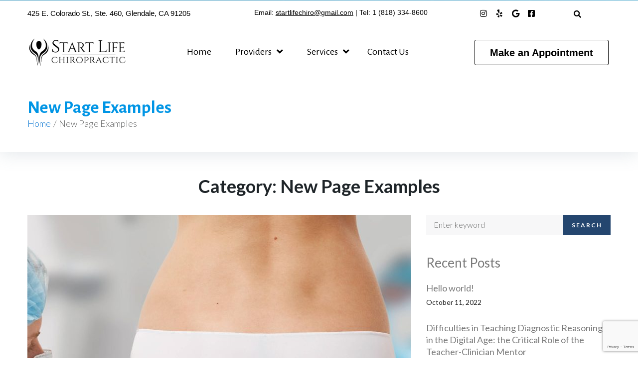

--- FILE ---
content_type: text/html; charset=UTF-8
request_url: https://startlifechiro.com/category/new-page-examples/
body_size: 278747
content:
<!DOCTYPE html>
<html lang="en-US">
<head>
<meta charset="UTF-8">
<link rel="profile" href="http://gmpg.org/xfn/11">
<link rel="pingback" href="https://startlifechiro.com/xmlrpc.php">

<meta name="viewport" content="width=device-width, initial-scale=1" />
<title>New Page Examples &#8211; Start Life Chiropractic</title>
<meta name='robots' content='max-image-preview:large' />
<link rel='dns-prefetch' href='//fonts.googleapis.com' />
<link rel="alternate" type="application/rss+xml" title="Start Life Chiropractic &raquo; Feed" href="https://startlifechiro.com/feed/" />
<link rel="alternate" type="application/rss+xml" title="Start Life Chiropractic &raquo; Comments Feed" href="https://startlifechiro.com/comments/feed/" />
<link rel="alternate" type="application/rss+xml" title="Start Life Chiropractic &raquo; New Page Examples Category Feed" href="https://startlifechiro.com/category/new-page-examples/feed/" />
<script type="text/javascript">
/* <![CDATA[ */
window._wpemojiSettings = {"baseUrl":"https:\/\/s.w.org\/images\/core\/emoji\/15.0.3\/72x72\/","ext":".png","svgUrl":"https:\/\/s.w.org\/images\/core\/emoji\/15.0.3\/svg\/","svgExt":".svg","source":{"concatemoji":"https:\/\/startlifechiro.com\/wp-includes\/js\/wp-emoji-release.min.js?ver=6.6.4"}};
/*! This file is auto-generated */
!function(i,n){var o,s,e;function c(e){try{var t={supportTests:e,timestamp:(new Date).valueOf()};sessionStorage.setItem(o,JSON.stringify(t))}catch(e){}}function p(e,t,n){e.clearRect(0,0,e.canvas.width,e.canvas.height),e.fillText(t,0,0);var t=new Uint32Array(e.getImageData(0,0,e.canvas.width,e.canvas.height).data),r=(e.clearRect(0,0,e.canvas.width,e.canvas.height),e.fillText(n,0,0),new Uint32Array(e.getImageData(0,0,e.canvas.width,e.canvas.height).data));return t.every(function(e,t){return e===r[t]})}function u(e,t,n){switch(t){case"flag":return n(e,"\ud83c\udff3\ufe0f\u200d\u26a7\ufe0f","\ud83c\udff3\ufe0f\u200b\u26a7\ufe0f")?!1:!n(e,"\ud83c\uddfa\ud83c\uddf3","\ud83c\uddfa\u200b\ud83c\uddf3")&&!n(e,"\ud83c\udff4\udb40\udc67\udb40\udc62\udb40\udc65\udb40\udc6e\udb40\udc67\udb40\udc7f","\ud83c\udff4\u200b\udb40\udc67\u200b\udb40\udc62\u200b\udb40\udc65\u200b\udb40\udc6e\u200b\udb40\udc67\u200b\udb40\udc7f");case"emoji":return!n(e,"\ud83d\udc26\u200d\u2b1b","\ud83d\udc26\u200b\u2b1b")}return!1}function f(e,t,n){var r="undefined"!=typeof WorkerGlobalScope&&self instanceof WorkerGlobalScope?new OffscreenCanvas(300,150):i.createElement("canvas"),a=r.getContext("2d",{willReadFrequently:!0}),o=(a.textBaseline="top",a.font="600 32px Arial",{});return e.forEach(function(e){o[e]=t(a,e,n)}),o}function t(e){var t=i.createElement("script");t.src=e,t.defer=!0,i.head.appendChild(t)}"undefined"!=typeof Promise&&(o="wpEmojiSettingsSupports",s=["flag","emoji"],n.supports={everything:!0,everythingExceptFlag:!0},e=new Promise(function(e){i.addEventListener("DOMContentLoaded",e,{once:!0})}),new Promise(function(t){var n=function(){try{var e=JSON.parse(sessionStorage.getItem(o));if("object"==typeof e&&"number"==typeof e.timestamp&&(new Date).valueOf()<e.timestamp+604800&&"object"==typeof e.supportTests)return e.supportTests}catch(e){}return null}();if(!n){if("undefined"!=typeof Worker&&"undefined"!=typeof OffscreenCanvas&&"undefined"!=typeof URL&&URL.createObjectURL&&"undefined"!=typeof Blob)try{var e="postMessage("+f.toString()+"("+[JSON.stringify(s),u.toString(),p.toString()].join(",")+"));",r=new Blob([e],{type:"text/javascript"}),a=new Worker(URL.createObjectURL(r),{name:"wpTestEmojiSupports"});return void(a.onmessage=function(e){c(n=e.data),a.terminate(),t(n)})}catch(e){}c(n=f(s,u,p))}t(n)}).then(function(e){for(var t in e)n.supports[t]=e[t],n.supports.everything=n.supports.everything&&n.supports[t],"flag"!==t&&(n.supports.everythingExceptFlag=n.supports.everythingExceptFlag&&n.supports[t]);n.supports.everythingExceptFlag=n.supports.everythingExceptFlag&&!n.supports.flag,n.DOMReady=!1,n.readyCallback=function(){n.DOMReady=!0}}).then(function(){return e}).then(function(){var e;n.supports.everything||(n.readyCallback(),(e=n.source||{}).concatemoji?t(e.concatemoji):e.wpemoji&&e.twemoji&&(t(e.twemoji),t(e.wpemoji)))}))}((window,document),window._wpemojiSettings);
/* ]]> */
</script>
<style id='wp-emoji-styles-inline-css' type='text/css'>

	img.wp-smiley, img.emoji {
		display: inline !important;
		border: none !important;
		box-shadow: none !important;
		height: 1em !important;
		width: 1em !important;
		margin: 0 0.07em !important;
		vertical-align: -0.1em !important;
		background: none !important;
		padding: 0 !important;
	}
</style>
<link rel='stylesheet' id='contact-form-7-css' href='https://startlifechiro.com/wp-content/plugins/contact-form-7/includes/css/styles.css?ver=6.0.5' type='text/css' media='all' />
<link rel='stylesheet' id='font-awesome-css' href='https://startlifechiro.com/wp-content/plugins/elementor/assets/lib/font-awesome/css/font-awesome.min.css?ver=4.7.0' type='text/css' media='all' />
<link rel='stylesheet' id='iconsmind-css' href='https://startlifechiro.com/wp-content/themes/beclinic/assets/lib/iconsmind/iconsmind.min.css?ver=1.0.0' type='text/css' media='all' />
<link rel='stylesheet' id='beclinic-theme-style-css' href='https://startlifechiro.com/wp-content/themes/beclinic/style.css?ver=1.1.2' type='text/css' media='all' />
<style id='beclinic-theme-style-inline-css' type='text/css'>
header.site-header{ background-image: url( https://startlifechiro.com/wp-content/themes/beclinic/assets/images/header_bg.jpg ); }@media (min-width: 768px){ .header-container.stuckMenu.isStuck{ background-image: url( https://startlifechiro.com/wp-content/themes/beclinic/assets/images/header_bg.jpg ); } }
/* #Typography */body {font-style: normal;font-weight: 300;font-size: 18px;line-height: 1.6;font-family: Lato, sans-serif;letter-spacing: 0px;text-align: left;color: #616262;}h1,h1 a,.h1-style {font-style: normal;font-weight: 700;font-size: 46px;line-height: 1;font-family: , Alegreya Sans;letter-spacing: 0px;text-align: inherit;color: #1e2428;}h2,.h2-style {font-style: normal;font-weight: 700;font-size: 36px;line-height: 1;font-family: Lato, sans-serif;letter-spacing: 0px;text-align: inherit;color: #1e2428;}h3,.h3-style {font-style: normal;font-weight: 700;font-size: 26px;line-height: 1.3;font-family: Lato, sans-serif;letter-spacing: 0px;text-align: inherit;color: #1e2428;}h4,.h4-style {font-style: normal;font-weight: 700;font-size: 24px;line-height: 1.5;font-family: Lato, sans-serif;letter-spacing: 0px;text-align: inherit;color: #1e2428;}h5,.h5-style {font-style: normal;font-weight: 700;font-size: 20px;line-height: 1.5;font-family: Lato, sans-serif;letter-spacing: 0px;text-align: inherit;color: #1e2428;}h6,.h6-style {font-style: normal;font-weight: 700;font-size: 18px;line-height: 1.5;font-family: Lato, sans-serif;letter-spacing: 0px;text-align: inherit;color: #1e2428;}@media (min-width: 1200px) {h1,.h1-style { font-size: 46px; }h2,.h2-style { font-size: 36px; }h3,.h3-style { font-size: 26px; }}a {color: #949494;}h1 a:hover,h2 a:hover,h3 a:hover,h4 a:hover,h5 a:hover,h6 a:hover { color: #0674d1; }a:hover, p a, dl a { color: #0674d1; }/* #Blockquote */blockquote {color: #616262;}blockquote {font-style: italic;font-weight: 400;letter-spacing: 0em;text-transform: none;}blockquote:before {color: #7a7a7a;}cite {font-style: normal;font-weight: 700;font-size: 18px;line-height: 1.5;font-family: Lato, sans-serif;letter-spacing: 0em;text-transform: /* Variable not found */;}code {color: #ffffff;background-color: #7a7a7a;font-family: Lato, sans-serif;}/* ##Top Panel */.top-panel {color: #ffffff;background-color: rgba(255,255,255,0.1);border-color: rgba(255,255,255,0.2);}.top-panel a {color: #ffffff;}.top-panel a:hover,.top-panel .search-form__toggle:hover,.top-panel .header-cart__link:hover,.top-panel .site-header-cart .cart-contents:hover i {color: #7a7a7a;}.top-panel .header-cart__link-count {background-color: rgb(173,173,173);}.site-header .contact-block__item + .contact-block__item:before,.top-panel__container__items > *:before,.site-header.style-2 .top-panel .contact-block + .top-panel__container__items:before {background-color: rgba(255,255,255,0.2);}.site-header.style-2 .top-panel {border-color: rgba(255,255,255,0.2);}.invert blockquote cite {color: #ffffff;}#secondary .widget-title {color: #7a7a7a;}/* #Invert Color Scheme */.invert, .invert h1, .invert h2, .invert h3, .invert h4, .invert h5, .invert h6 {color: #ffffff;}cite span:not(.tm-testi__item-name) {font-style: normal;font-weight: 300;font-family: Lato, sans-serif;}cite:before {background-color: rgb(100,100,100);top: calc((1.5*18px)/2);}/* Entry Content */.entry-content ul li:before{color: #7a7a7a;}.entry-content ul li em {color: #616262;}.entry-content ol li:before{color: #7a7a7a;}.entry-content a{color: #7a7a7a;}.entry-content a[href^="tel:"] {color: #616262;}.entry-content .invert a[href^="tel:"],.entry-content .invert a[href^="mailto:"] {color: #ffffff;}.entry-content .invert a[href^="tel:"]:hover,.entry-content .invert a[href^="mailto:"]:hover {color: #0674d1;}.entry-content code{background: #7a7a7a;font-family: Lato, sans-serif;}/*typography-style*/ html.wp-block-quote.is-large, .wp-block-quote.is-style-large {margin: 0 0 16px;padding: 0 1.5em;}html.wp-block-quote.is-large, .wp-block-quote.is-style-large p:nth-child(2) {font-size: 18px;font-weight: 300;}/* #Header */.site-header__wrap {background-color: rgba(255,255,255,0.1);}.site-header {background-repeat: repeat;background-position: center top;background-attachment: scroll;}/* ##Top Panel */.top-panel {color: #ffffff;background-color: rgba(255,255,255,0.1);border-color: rgba(255,255,255,0.2);}.top-panel a {color: #ffffff;}.top-panel a:hover {color: #0674d1;}/* #Footer */.site-footer {background-color: #8f98a3;}.site-footer a {color: #ffffff;}.site-footer a:hover {color: rgba(255,255,255,0.4);}.footer-area-wrap,.footer-social-wrap {background-color: #919ba6;}.footer-container .footer-copyright span {color: #ffffff;}.footer-container .footer-copyright span em {color: #7a7a7a;}.footer-container .contact-block__label {color: #ffffff;}.footer-social-wrap .subscribe-block__input {background-color: rgba(255,255,255,0.15);}.invert.footer-container,.invert.footer-social-wrap {border-color: rgba(255,255,255,0.15);}.invert.footer-social-wrap .subscribe-block__input,.site-footer .subscribe-block__input[type="email"]::placeholder {color: #ffffff;}.invert.footer-social-wrap .page-preloader {border-top-color: #ffffff;border-right-color: #ffffff;}/* #Main Menu */.main-navigation {font-style: normal;font-weight: 400;font-size: 18px;line-height: 1.5;letter-spacing: 1px;}.main-navigation .menu > li > a,.main-navigation .menu.isStuck > li > a,.main-navigation.mobile-menu .menu > li > a {color: #ffffff;}.main-navigation a{color: #ffffff;}.menu-item-has-children a:hover:after {background-color: #0674d1;}.main-navigation a:hover,.main-navigation .current_page_item>a,.main-navigation .current-menu-item>a,.main-navigation .current_page_ancestor>a,.main-navigation .current-menu-ancestor>a {color: #0674d1;}.main-navigation .sub-menu a:hover,.main-navigation .sub-menu li.menu-hover > a,.main-navigation .sub-menu li.current_page_item > a,.main-navigation .sub-menu li.current_page_ancestor > a,.main-navigation .sub-menu li.current-menu-item > a,.main-navigation .sub-menu li.current-menu-ancestor > a {background-color: rgb(119,119,119);}.main-navigation .menu > li > a:before {background: #ffffff;}/* sub menu */.main-navigation .sub-menu li{border-color: rgb(119,119,119);}.main-navigation:not(.vertical-menu) .sub-menu {background-color: #ffffff;}.menu-item-has-children a:hover:after,.main-navigation .current_page_item > a:after,.main-navigation .current-menu-item > a:after,.main-navigation .current_page_ancestor > a:after,.main-navigation .current-menu-ancestor > a:after{background-color: #0674d1;}.main-navigation ul ul a {color: rgba(97,98,98,0.7);}.main-navigation ul ul a:hover,.main-navigation .sub-menu > li.menu-hover > a,.main-navigation .sub-menu > li.current_page_item > a,.main-navigation .sub-menu > li.current_page_ancestor > a,.main-navigation .sub-menu > li.current-menu-item > a,.main-navigation .sub-menu > li.current-menu-ancestor > a,#site-navigation.main-navigation.vertical-menu .menu-item-has-children>a:after,.sub-arrow {color: #7a7a7a;}/* #Mobile Menu */.mobile-menu-toggle-button {color: #ffffff;background-color: #7a7a7a;}/* #Social */.social-list a {color: #ffffff;}.social-list a:hover {color: #7a7a7a;}/* #Share btns */.share-btns__link svg {fill: #949494;}.share-btns__link:hover svg {fill: #ffffff;}.share-btns__link:hover {color: #ffffff;}.share-btns__link:hover:before {background-color: #0674d1;}/* #Breadcrumbs */.breadcrumbs {padding-top: 20px;padding-bottom: 20px;}.breadcrumbs_item {font-style: normal;font-weight: 300;font-size: 18px;line-height: 1.6;letter-spacing: 0em;}.invert .breadcrumbs_item a {color: #ffffff;}.invert .breadcrumbs_item a:hover,.invert .breadcrumbs_item_target {color: rgba(255,255,255,0.5);}@media (min-width: 768px) {.breadcrumbs {padding-top: 30px;padding-bottom: 30px;}}@media (min-width: 1200px) {.breadcrumbs {padding-top: 44px;padding-bottom: 44px;}}.breadcrumbs_wrap {font-style: normal;font-weight: 300;font-size: 18px;line-height: 1.6;font-family: Lato, sans-serif;letter-spacing: 0em;text-transform: none;}.invert.breadcrumbs {color: #ffffff;}.invert.breadcrumbs .breadcrumbs_item a:hover {border-bottom-color: #ffffff;color: #ffffff;text-decoration: underline;}/* #Post navigation */.post-navigation i {color: /* Variable not found */;}.post-navigation .nav-links a:hover .post-title,.post-navigation .nav-links a:hover .nav-text {color: #949494;}.post-navigation .nav-links a:hover i {color: #0674d1;}/* Post Page Links */.page-links .post-page-numbers{color: #949494;}.page-links .post-page-numbers:hover{color: #0674d1;}.page-links .post-page-numbers.current{color: #616262;}/* #Pagination */.comment-navigation,.posts-navigation,.post-navigation {font-style: normal;font-weight: 700;font-size: 19px;line-height: 1.5;font-family: Lato, sans-serif;letter-spacing: 0em;text-align: inherit;text-transform: /* Variable not found */;border-color: rgb(54,54,54);}.pagination .page-numbers{color: rgb(30,30,30);}.pagination a.page-numbers:hover,.pagination .page-numbers.current{color: #ffffff;background-color: #7a7a7a;}.pagination .next path,.pagination .prev path{fill: #949494;}.pagination .next:hover path,.pagination .prev:hover path{fill: #ffffff;}.comment-navigation a:not(:hover),.posts-navigation a:not(:hover),.post-navigation a:not(:hover) {color: /* Variable not found */;}.comment-navigation .nav-previous a:before,.comment-navigation .nav-next a:before,.posts-navigation .nav-previous a:before,.posts-navigation .nav-next a:before,.post-navigation .nav-previous a:before,.post-navigation .nav-next a:before{color: rgb(35,35,35);}.btn,button,a.button,.entry-content .btn,.comment-form .submit,.wpcf7-form-control.wpcf7-submit,.post-password-form label + input {color: #ffffff;background: #56b0d2;}.btn:hover,button:not(.pswp__button):hover,a.button:hover,.entry-content .btn:hover,.comment-form .submit:hover,.wpcf7-form-control.wpcf7-submit:hover,.post-password-form label + input:hover {color: #ffffff;background:#333333;}.btn:focus,button:focus,a.button:focus,.wpcf7-form-control.wpcf7-submit:focus,.comment-form .submit:focus {box-shadow: 0 0 8px #7a7a7a;}a.btn-link {color: #56b0d2;}.link:hover,.btn-link:hover,a.btn-link:hover,.btn-icon:hover {color: #333333;}.invert .btn {color: #7a7a7a;background-color: #ffffff;}.invert .wpcf7-form-control.wpcf7-submit {color: #616262;background-color: #ffffff;}.invert .btn:hover,.invert .wpcf7-form-control.wpcf7-submit:hover {color: #ffffff;background-color: rgb(186,186,186);}.header-btn.btn {color: #ffffff;border-color: #ffffff;}.header-btn.btn:hover {color: #ffffff;border-color: rgb(173,173,173);background-color: rgb(173,173,173);}/* #Button Appearance Styles (regular scheme) */.link {color: #7a7a7a;;}.link:hover {color: #0674d1;}.invert .link {color: #ffffff;}.link:hover,.invert .link:hover {color: #0674d1;}.btn-secondary {background-color: #444444;border-color: #444444;}.btn-secondary:hover {background-color: #7a7a7a;border-color: #7a7a7a;}.btn-secondary:active {box-shadow: 0 0 10px #7a7a7a;}.error-404 .btn-secondary:hover {color: #ffffff;border-color: #ffffff;}/* #ToTop button */#toTop {color: #ffffff;background: #8f98a3;}#toTop:before {color: #ffffff;background-color: #ffffff;}#toTop:hover {background: #7a7a7a;background-color: #7a7a7a;}#toTop:hover:before{background-color: #ffffff;}input,select,textarea {font-style: normal;font-weight: 300;font-family: Lato, sans-serif;background-color: #ffffff;color: #616262;}/* #Comment, Contact, Password Forms */.comment-form .submit,.wpcf7-submit,.post-password-form label + input {font-style: normal;font-weight: 700;font-size: 12px;line-height: 1.1;font-family: Lato, sans-serif;letter-spacing: 2px;color: #ffffff;background-color: #7a7a7a;}.comment-form .submit:hover,.wpcf7-submit:hover,.post-password-form label + input:hover {color: #ffffff;border-color: rgb(0,0,0);background-color: rgb(0,0,0);}.comment-form .submit:active,.wpcf7-submit:active,.post-password-form label + input:active {box-shadow: 0 0 10px #444444;}/* Cookies consent */.comment-form-cookies-consent input[type='checkbox']:checked ~ label[for=wp-comment-cookies-consent]:before {color: #ffffff;border-color: #7a7a7a;background-color: #7a7a7a;}/* #Comment Reply Link */#cancel-comment-reply-link {color: #7a7a7a;}#cancel-comment-reply-link:hover {color: #0674d1;}/* #Comment item */.comment-body .fn {font-style: normal;font-weight: 700;line-height: 1.5;font-family: Lato, sans-serif;letter-spacing: 0px;color: #949494;}.comment-date__time, .comment-date__link {color: #949494;}.comment-date__time:hover, .comment-date__link:hover {color: #0674d1;}.logged-in-as a {color: #7a7a7a;}.logged-in-as a:hover {color: #0674d1;}/* #Input Placeholders */::-webkit-input-placeholder { color: /* Variable not found */; }::-moz-placeholder{ color: /* Variable not found */; }:-moz-placeholder{ color: /* Variable not found */; }:-ms-input-placeholder{ color: /* Variable not found */; }input:focus,select:focus,textarea:focus {border-color: #7a7a7a;}/* #Search Form */.search-form__toggle {color: #ffffff;}.search-form__toggle:hover {color: #0674d1;}.invert .search-form__field {color: #ffffff; }.invert .search-form__field::-webkit-input-placeholder { color: #ffffff; }.invert .search-form__field::-moz-placeholder { color: #ffffff; }.invert .search-form__field:-moz-placeholder { color: #ffffff; }.invert .search-form__field:-ms-input-placeholder { color: #ffffff; }/* #WPCF7 */.wpcf7 input[type='text'],.wpcf7 input[type='email'],.wpcf7 input[type='url'],.wpcf7 input[type='password'],.wpcf7 input[type='search'],.wpcf7 input[type='tel'],.wpcf7 textarea {border-bottom-color: rgb(10,10,10);}.wpcf7 input[type='text']:focus,.wpcf7 input[type='email']:focus,.wpcf7 input[type='url']:focus,.wpcf7 input[type='password']:focus,.wpcf7 input[type='search']:focus,.wpcf7 input[type='tel']:focus,.wpcf7 textarea:focus {border-bottom-color: #7a7a7a;}.wpcf7-form p i {pointer-events: none;font-size: 16px;position: absolute;top: 5px;right: 17px;z-index: 1;}/* style-form-becosmetic-skin*/.becosmetic .wpcf7-form div i {pointer-events: none;font-size: 16px;position: absolute;top: 15px;right: 35px;z-index: 1;} select{color: #fff;}select option{color: #1e2428;}input[type="date"] {color: #fff;}input[type=date]::-webkit-calendar-picker-indicator {color: transparent;}input[type=date]::-webkit-calendar-picker-indicator:hover {background-color: transparent;}div.wpcf7 .ajax-loader {display:none;}/* #Entry Meta */.posted-on,.cat-links,.byline,.tags-links,time{color: rgb(30,30,30);}.timeslot time,.event time{color: #616262;}.comments-button {color: /* Variable not found */;}.comments-button:hover {color: #ffffff;background-color: #7a7a7a;}.btn-style .post-categories a {color: #ffffff;background-color: #7a7a7a;}.btn-style .post-categories a:hover {color: #ffffff;background-color: rgb(160,160,160);}.sticky-label{color: #ffffff;background-color: #7a7a7a;}.sticky-label path{fill: #ffffff;}/* #Entry Meta */.entry-meta, .btn-style .post-categories a {font-style: normal;font-weight: 400;font-size: 14px;line-height: 1.75;font-family: Lato, sans-serif;letter-spacing: 0em;text-transform: none;color: #0674d1;}.entry-meta .icon-svg {color: #ffffff;}.entry-meta .comments-link:hover .icon-svg path {fill: #0674d1;}.btn-style .post-categories a {color: #ffffff;}.sticky__label {background-color: #7a7a7a;margin-top: calc(((20px * 1.5) - 30px) / 2);}.entry-meta {color: rgb(30,30,30);}/* Entry Footer Container */.entry-footer-container .byline a,.entry-footer-container .cat-links a,.entry-footer-container .tags-links a,.entry-footer-container a.comments-link i,.entry-footer-container a.comments-link:hover,/*Posts List Item Content */.posts-list__item-content .byline a,.posts-list__item-content .cat-links a,.posts-list__item-content a.comments-link i,.posts-list__item-content a.comments-link:hover,.posts-list__item-content .posted-on i,.posts-list__item-content .posted-on:hover time,.comment-meta .reply i,.comment-meta .reply a:hover,.entry-header .posted-on i,.entry-header .posted-on:hover a time{color: #7a7a7a;}article a.btn-link:hover {color: #333333;}/* Entry Footer Container */.entry-footer-container .byline a:hover,.entry-footer-container .cat-links a:hover,.entry-footer-container .tags-links a:hover,/*Posts List Item Content */.posts-list__item-content .byline a:hover,.posts-list__item-content .cat-links a:hover {color: rgb(33,34,34);}/* Posts List Item Invert */.invert-hover.has-post-thumbnail:hover,.invert-hover.has-post-thumbnail:hover .posted-on,.invert-hover.has-post-thumbnail:hover .cat-links,.invert-hover.has-post-thumbnail:hover .byline,.invert-hover.has-post-thumbnail:hover .tags-links,.invert-hover.has-post-thumbnail:hover .entry-meta,.invert-hover.has-post-thumbnail:hover a,.invert-hover.has-post-thumbnail:hover .btn-icon,.invert-item.has-post-thumbnail,.invert-item.has-post-thumbnail .posted-on,.invert-item.has-post-thumbnail .cat-links,.invert-item.has-post-thumbnail .byline,.invert-item.has-post-thumbnail .tags-links,.invert-item.has-post-thumbnail .entry-meta,.invert-item.has-post-thumbnail a,.invert-item.has-post-thumbnail .btn:hover,.invert-item.has-post-thumbnail .btn-style .post-categories a:hover,.invert,.invert .entry-title,.invert a,.invert .byline,.invert .posted-on,.invert .cat-links,.invert .tags-links {color: #ffffff;}.invert-hover.has-post-thumbnail:hover a:hover,.invert-hover.has-post-thumbnail:hover .btn-icon:hover,.invert-item.has-post-thumbnail a:hover,.invert a:hover {color: #0674d1;}.invert-hover.has-post-thumbnail .btn,.invert-item.has-post-thumbnail .comments-button{color: #ffffff;background-color: #7a7a7a;}.invert-hover.has-post-thumbnail .btn:hover,.invert-item.has-post-thumbnail .comments-button:hover{color: #0674d1;background-color: #ffffff;}/* Default Posts List */.entry-title a:hover {color: #7a7a7a;}.posts-list--default .no-thumb .tags-links a:not(:hover) {border-color: rgb(35,35,35);}.posts-list--default .tags-links a {border-color: #444444;}.edit-link a:before{background-color: #0674d1;}.edit-link a:hover:before{background-color: #0674d1;}/* Creative Posts List */.creative-item .entry-title a:hover {color: #0674d1;}.list-style-default .creative-item a,.creative-item .btn-icon {color: /* Variable not found */;}.list-style-default .creative-item a:hover,.creative-item .btn-icon:hover {color: #0674d1;}.list-style-default .creative-item .btn,.list-style-default .creative-item .btn:hover,.list-style-default .creative-item .comments-button:hover {color: #ffffff;}.creative-item__title-first-letter {font-style: normal;font-weight: 700;font-family: , Alegreya Sans;color: /* Variable not found */;}.posts-list--creative.list-style-v10 .creative-item:before {background-color: #7a7a7a;box-shadow: 0px 0px 0px 8px rgba(122,122,122,0.25);}.posts-list--creative.list-style-v10 .creative-item__post-date {font-style: normal;font-weight: 700;font-size: 24px;line-height: 1.5;font-family: Lato, sans-serif;letter-spacing: 0px;color: #0674d1;}.posts-list--creative.list-style-v10 .creative-item__post-date a {color: #0674d1;}.posts-list--creative.list-style-v10 .creative-item__post-date a:hover {color: #0674d1;}/* Post Author */.post-author__title a:hover {color: #0674d1;}.invert .post-author__title a {color: #ffffff;}.invert .post-author__title a:hover {opacity: 0.7;}/* Single Post */.single-post blockquote {border-color: #7a7a7a;}.comments-link,.post-template-single-layout-9 .cat-links a,.post-template-single-layout-9 .comments-link,.post-template-single-layout-9 .post-author-bio .post-author__title {color: rgb(30,30,30);}.post-template-single-layout-9 .cat-links a:hover,.post-template-single-layout-9 .comments-link:hover,.post-template-single-layout-9 .post-author-bio .post-author__title a:hover {color: #0674d1;}.single-header-3 .post-author .byline,.single-header-4 .post-author .byline,.single-header-5 .post-author .byline {font-style: normal;font-weight: 700;font-size: 24px;line-height: 1.5;font-family: Lato, sans-serif;letter-spacing: 0px;}.single-header-3.invert .post-author__content a:hover,.single-header-4.invert .post-author a:hover,.single-header-4.invert .entry-meta a:hover,.single-header-5.invert .comments-link:hover,.single-header-5.invert .post-author__content a:hover,.single-header-6.invert a:hover,.single-header-7.invert .entry-header-bottom a:hover {color: #ffffff;opacity: 0.7;}.single-header-4 .entry-meta .icon-svg path,.single-header-4 .entry-meta a:hover .icon-svg path,.single-header-7 .posted-on .icon-svg path,.single-header-7 .entry-meta .icon-svg path,.single-header-7 .entry-meta a:hover .icon-svg path,.single-header-8 .posted-on .icon-svg path,.single-header-8 .entry-meta .icon-svg path,.single-header-8 .entry-meta a:hover .icon-svg path {fill: #ffffff;}.single-header-7 .entry-header-top:not(:empty) .posted-on {font-style: normal;font-weight: 700;font-size: 20px;line-height: 1.5;font-family: Lato, sans-serif;letter-spacing: 0px;}.post-template-single-layout-6 #author-block .posted-on {font-family: Lato, sans-serif;}.single-header-8,.single-header-10 .entry-header {background-color: rgb(71,71,71);}.single-header-10 .entry-header {background-color: rgb(148,148,148);}.single-header-8.invert a:hover,.single-header-10.invert a:hover {color: rgba(255,255,255,0.5);}.single-header-3 a.comments-button,.single-header-10 a.comments-button {border: 1px solid #ffffff;}.single-header-3 a.comments-button:hover,.single-header-10 a.comments-button:hover {color: #0674d1;background-color: #ffffff;}.single-header-3 .comments-button path,.single-header-10 .comments-button path {fill: #ffffff;}.single-header-3 .comments-button:hover path,.single-header-10 .comments-button:hover path {fill: #0674d1;}/* #Post */.no-thumb .posts-list__item-content {background-color: #444444;}/* related-posts */.related-post .tags-links a {background-color: rgba(68,68,68,0.4);color: #ffffff;font-style: normal;font-weight: 400;font-family: Lato, sans-serif;}.related-post .tags-links a {color: #ffffff;}.related-posts .post__tags a {background-color: #7a7a7a;color: #ffffff;}.related-posts .post__tags a:hover {background-color: rgb(56,56,56);}.related-posts .entry-title a:hover {color: #7a7a7a;}/* #Comments */.comment-list .comment:before,.comment-list .pingback:before {background-color: rgb(2,2,2);}.comment-reply-link {font-style: normal;font-weight: 400;font-family: Lato, sans-serif;}.comment-body .reply .icon-svg__comments path {fill: #444444;}.comment-list .comment-metadata {font-style: normal;line-height: 1.75;font-family: Lato, sans-serif;letter-spacing: 0em;text-transform: none;color: #0674d1;}#cancel-comment-reply-link {line-height: calc(1.5 * 20px);}/* #Page preloader */.page-preloader-cover .bar:before{background-color: #7a7a7a;}.page-preloader-cover .bar {background-color: #444444;}/* Logo */.site-logo__link,.site-logo__link:hover {color: #ffffff;}/* Page title */.page-title {font-style: normal;font-weight: 700;font-size: 22px;line-height: 1;font-family: Lato, sans-serif;letter-spacing: 0px;color: /* Variable not found */;}@media (min-width: 1200px) {.page-title { font-size: 36px; }}/* Grid Posts List *//* Posts List Grid Item Invert */.grid-item-wrap.invert,.grid-item-wrap.invert .posted-on,.grid-item-wrap.invert .cat-links,.grid-item-wrap.invert .byline,.grid-item-wrap.invert .tags-links,.grid-item-wrap.invert .entry-meta,.grid-item-wrap.invert a,.grid-item-wrap.invert .btn-icon,.grid-item-wrap.invert .comments-button {color: #ffffff;}.posts-list.posts-list--grid .posted-by a:not(:hover){color: #616262;}/* Vertical Justify Posts List */.posts-list.posts-list--vertical-justify .posted-by a:not(:hover){color: #616262;}/* masonry Posts List */.posts-list.list-style-v3 .comments-link {border-color: #949494;}.posts-list.list-style-v4 .comments-link {color: /* Variable not found */;}.posts-list.list-style-v4 .posts-list__item.masonry-item .masonry-item-wrap .comments-link:hover {color: #ffffff;background-color: #949494;}/* Posts List masonry Item Invert */.masonry-item-wrap.invert,.masonry-item-wrap.invert .posted-on,.masonry-item-wrap.invert .cat-links,.masonry-item-wrap.invert .byline,.masonry-item-wrap.invert .tags-links,.masonry-item-wrap.invert .entry-meta,.masonry-item-wrap.invert a,.masonry-item-wrap.invert .btn-icon,.masonry-item-wrap.invert .comments-button {color: #ffffff;}/* Posts List masonry-5 Item Invert */.list-style-v5 .masonry-item-wrap.invert .posted-on,.list-style-v5 .masonry-item-wrap.invert .cat-links,.list-style-v5 .masonry-item-wrap.invert .byline,.list-style-v5 .masonry-item-wrap.invert .tags-links,.list-style-v5 .masonry-item-wrap.invert .posted-on a,.list-style-v5 .masonry-item-wrap.invert .cat-links a,.list-style-v5 .masonry-item-wrap.invert .tags-links a,.list-style-v5 .masonry-item-wrap.invert .byline a,.list-style-v5 .masonry-item-wrap.invert .comments-link,.list-style-v5 .masonry-item-wrap.invert .entry-title a:hover {color: #7a7a7a;}.list-style-v5 .masonry-item-wrap.invert .posted-on a:hover,.list-style-v5 .masonry-item-wrap.invert .cat-links a:hover,.list-style-v5 .masonry-item-wrap.invert .tags-links a:hover,.list-style-v5 .masonry-item-wrap.invert .byline a:hover,.list-style-v5 .masonry-item-wrap.invert .comments-link:hover {color: #ffffff;}.posts-list.list-style-v10 .masonry-item-inner .space-between-content .comments-link {color: /* Variable not found */;}.posts-list.list-style-v10 .masonry-item-inner .space-between-content .comments-link:hover {color: #7a7a7a;}.wp-block-categories-list > li + li,.wp-block-archives-list > li + li,.widget_archive > ul > li + li,.widget_categories > ul > li + li,.widget-area:not(.footer-area) .widget_nav_menu div > ul > li + li,.elementor-widget-sidebar .widget_nav_menu div > ul > li + li,.widget_meta > ul > li + li,.widget_pages > ul > li + li{border-color: rgb(54,54,54);}.wp-block-categories-list li a:before,.wp-block-archives-list li a:before,.widget_archive > ul > li > a:before,.widget_categories > ul > li > a:before,.widget-area:not(.footer-area) .widget_nav_menu div > ul > li > a:before,.elementor-widget-sidebar .widget_nav_menu div > ul > li > a:before,.widget_meta > ul > li > a:before,.widget_pages > ul > li > a:before,aside:not(.widget_recent_comments) ul:not([class]) > li:before{background-color: rgb(2,2,2);}/* Widgets misc */.widget_recent_entries .post-date,.widget_recent_comments .recentcomments {color: /* Variable not found */;}/* #Widget Recent Posts - Comments, Archive */.widget.widget_recent_entries ul li a{color: #7a7a7a;}.widget.widget_recent_entries ul li a:hover{color: #333333;}.widget_recent_entries ul li .post-date,.elementor-widget.elementor-widget-wp-widget-recent-posts ul li .post-date {color: rgb(30,30,30);}/* invert color */.invert .widget_recent_entries ul li a, .invert .widget_recent_comments ul li>a{color: #0674d1;}.invert .widget_recent_entries ul li a:hover, .invert .widget_recent_comments ul li>a:hover{color: #ffffff;}.invert .widget_recent_entries ul li .post-date::before{color: rgba(122,122,122,0.3);}/* #Widget RSS */.widget_rss a.rsswidget {font-style: normal;font-weight: 700;font-family: Lato, sans-serif;letter-spacing: 0em;text-transform: /* Variable not found */;color: h/* Variable not found */;}.widget_rss a.rsswidget:hover {color: #0674d1;}.invert .widget_rss a.rsswidget,.invert .widget_rss a.rsswidget:hover {color: #ffffff;}/* #Widget date style*/.rss-date,.widget_recent_entries .post-date{font-style: normal;font-weight: 400;font-size: 14px;line-height: 1.75;font-family: Lato, sans-serif;letter-spacing: 0em;color: #949494;}.invert .rss-date,.invert .widget_recent_entries .post-date{color: #ffffff;}/* #Widget Tags */.tagcloud a,.tags-links a{border-color: #444444;}/* #Widget Calendar */.invert .widget_calendar {color: #616262;}.widget_calendar .calendar_wrap {background-color: #444444;}.widget_calendar tbody tr:nth-child(odd) {background-color: rgb(72,72,72);}.widget_calendar caption{color: #7a7a7a;}.widget_calendar tfoot a:before{background-color: #7a7a7a;}.widget_calendar tfoot a:hover:before {background-color: #616262;}.widget_calendar tbody td#today,.widget_calendar tbody td a {color: #ffffff;}.widget_calendar tbody td#today,.widget_calendar tbody td a {background-color: #7a7a7a;}.widget_calendar tbody td a:hover {background-color: #444444;color: #ffffff;}.widget ul li a{color: #616262;}.widget ul li a:hover{color: #7a7a7a;}.widget ul li a:hover:before{background-color: #7a7a7a;}#secondary .widget {border-color: #7a7a7a;}/* #Search */.widget_search .search-form__submit {background-color: #24466f;border-color:#24466f;}.widget_search .search-form__submit:hover {background-color: #7a7a7a;border-color: #7a7a7a;}.widget_search .search-form__field::-webkit-input-placeholder {color: #616262;}.widget_search .search-form__field::-moz-placeholder {color: #616262;}.widget_search .search-form__field:-ms-input-placeholder {color: #616262;}.widget_search .search-form__field:-moz-placeholder {color: #616262;}/* ##Top Panel */.invert .widget ul li.current-menu-item a,.invert .widget ul li a:hover,.site-footer a:hover,.footer-menu__items li a:hover,.footer-menu__items li.current-menu-item a,.footer-menu__items li.current_page_item a {color: rgb(173,173,173);}/* Preloader */.jet-smart-listing-wrap.jet-processing + div.jet-smart-listing-loading,div.wpcf7 .ajax-loader {border-top-color: #7a7a7a;border-right-color: #7a7a7a;}/*--------------------------------------------------------------## Ecwid Plugin Styles--------------------------------------------------------------*//* Product Title, Product Price amount */html#ecwid_html body#ecwid_body .ec-size .ec-wrapper .ec-store .grid-product__title-inner,html#ecwid_html body#ecwid_body .ec-size .ec-wrapper .ec-store .grid__products .grid-product__image ~ .grid-product__price .grid-product__price-amount,html#ecwid_html body#ecwid_body .ec-size .ec-wrapper .ec-store .grid__products .grid-product__image ~ .grid-product__title .grid-product__price-amount,html#ecwid_html body#ecwid_body .ec-size .ec-store .grid__products--medium-items.grid__products--layout-center .grid-product__price-compare,html#ecwid_html body#ecwid_body .ec-size .ec-store .grid__products--medium-items .grid-product__details,html#ecwid_html body#ecwid_body .ec-size .ec-store .grid__products--medium-items .grid-product__sku,html#ecwid_html body#ecwid_body .ec-size .ec-store .grid__products--medium-items .grid-product__sku-hover,html#ecwid_html body#ecwid_body .ec-size .ec-store .grid__products--medium-items .grid-product__tax,html#ecwid_html body#ecwid_body .ec-size .ec-wrapper .ec-store .form__msg,html#ecwid_html body#ecwid_body .ec-size.ec-size--l .ec-wrapper .ec-store h1,html#ecwid_html body#ecwid_body.page .ec-size .ec-wrapper .ec-store .product-details__product-title,html#ecwid_html body#ecwid_body.page .ec-size .ec-wrapper .ec-store .product-details__product-price,html#ecwid_html body#ecwid_body .ec-size .ec-wrapper .ec-store .product-details-module__title,html#ecwid_html body#ecwid_body .ec-size .ec-wrapper .ec-store .ec-cart-summary__row--total .ec-cart-summary__title,html#ecwid_html body#ecwid_body .ec-size .ec-wrapper .ec-store .ec-cart-summary__row--total .ec-cart-summary__price,html#ecwid_html body#ecwid_body .ec-size .ec-wrapper .ec-store .grid__categories * {font-style: normal;font-weight: 700;line-height: 1.5;font-family: Lato, sans-serif;letter-spacing: 0px;}html#ecwid_html body#ecwid_body .ecwid .ec-size .ec-wrapper .ec-store .product-details__product-description {font-style: normal;font-weight: 300;font-size: 18px;line-height: 1.6;font-family: Lato, sans-serif;letter-spacing: 0px;text-align: left;color: #616262;}html#ecwid_html body#ecwid_body .ec-size .ec-wrapper .ec-store .grid-product__title-inner,html#ecwid_html body#ecwid_body .ec-size .ec-wrapper .ec-store .grid__products .grid-product__image ~ .grid-product__price .grid-product__price-amount,html#ecwid_html body#ecwid_body .ec-size .ec-wrapper .ec-store .grid__products .grid-product__image ~ .grid-product__title .grid-product__price-amount,html#ecwid_html body#ecwid_body .ec-size .ec-store .grid__products--medium-items.grid__products--layout-center .grid-product__price-compare,html#ecwid_html body#ecwid_body .ec-size .ec-store .grid__products--medium-items .grid-product__details,html#ecwid_html body#ecwid_body .ec-size .ec-store .grid__products--medium-items .grid-product__sku,html#ecwid_html body#ecwid_body .ec-size .ec-store .grid__products--medium-items .grid-product__sku-hover,html#ecwid_html body#ecwid_body .ec-size .ec-store .grid__products--medium-items .grid-product__tax,html#ecwid_html body#ecwid_body .ec-size .ec-wrapper .ec-store .product-details-module__title,html#ecwid_html body#ecwid_body.page .ec-size .ec-wrapper .ec-store .product-details__product-price,html#ecwid_html body#ecwid_body.page .ec-size .ec-wrapper .ec-store .product-details__product-title,html#ecwid_html body#ecwid_body .ec-size .ec-wrapper .ec-store .form-control__text,html#ecwid_html body#ecwid_body .ec-size .ec-wrapper .ec-store .form-control__textarea,html#ecwid_html body#ecwid_body .ec-size .ec-wrapper .ec-store .ec-link,html#ecwid_html body#ecwid_body .ec-size .ec-wrapper .ec-store .ec-link:visited,html#ecwid_html body#ecwid_body .ec-size .ec-wrapper .ec-store input[type="radio"].form-control__radio:checked+.form-control__radio-view::after {color: #949494;}html#ecwid_html body#ecwid_body .ec-size .ec-wrapper .ec-store .ec-link:hover {color: #0674d1;}/* Product Title, Price small state */html#ecwid_html body#ecwid_body .ec-size .ec-wrapper .ec-store .grid__products--small-items .grid-product__title-inner,html#ecwid_html body#ecwid_body .ec-size .ec-wrapper .ec-store .grid__products--small-items .grid-product__price-hover .grid-product__price-amount,html#ecwid_html body#ecwid_body .ec-size .ec-wrapper .ec-store .grid__products--small-items .grid-product__image ~ .grid-product__price .grid-product__price-amount,html#ecwid_html body#ecwid_body .ec-size .ec-wrapper .ec-store .grid__products--small-items .grid-product__image ~ .grid-product__title .grid-product__price-amount,html#ecwid_html body#ecwid_body .ec-size .ec-wrapper .ec-store .grid__products--small-items.grid__products--layout-center .grid-product__price-compare,html#ecwid_html body#ecwid_body .ec-size .ec-wrapper .ec-store .grid__products--small-items .grid-product__details,html#ecwid_html body#ecwid_body .ec-size .ec-wrapper .ec-store .grid__products--small-items .grid-product__sku,html#ecwid_html body#ecwid_body .ec-size .ec-wrapper .ec-store .grid__products--small-items .grid-product__sku-hover,html#ecwid_html body#ecwid_body .ec-size .ec-wrapper .ec-store .grid__products--small-items .grid-product__tax {font-size: 15px;}/* Product Title, Price medium state */html#ecwid_html body#ecwid_body .ec-size .ec-wrapper .ec-store .grid__products--medium-items .grid-product__title-inner,html#ecwid_html body#ecwid_body .ec-size .ec-wrapper .ec-store .grid__products--medium-items .grid-product__price-hover .grid-product__price-amount,html#ecwid_html body#ecwid_body .ec-size .ec-wrapper .ec-store .grid__products--medium-items .grid-product__image ~ .grid-product__price .grid-product__price-amount,html#ecwid_html body#ecwid_body .ec-size .ec-wrapper .ec-store .grid__products--medium-items .grid-product__image ~ .grid-product__title .grid-product__price-amount,html#ecwid_html body#ecwid_body .ec-size .ec-wrapper .ec-store .grid__products--medium-items.grid__products--layout-center .grid-product__price-compare,html#ecwid_html body#ecwid_body .ec-size .ec-wrapper .ec-store .grid__products--medium-items .grid-product__details,html#ecwid_html body#ecwid_body .ec-size .ec-wrapper .ec-store .grid__products--medium-items .grid-product__sku,html#ecwid_html body#ecwid_body .ec-size .ec-wrapper .ec-store .grid__products--medium-items .grid-product__sku-hover,html#ecwid_html body#ecwid_body .ec-size .ec-wrapper .ec-store .grid__products--medium-items .grid-product__tax {font-size: 18px;}/* Product Title, Price large state */html#ecwid_html body#ecwid_body .ec-size .ec-wrapper .ec-store .grid__products--large-items .grid-product__title-inner,html#ecwid_html body#ecwid_body .ec-size .ec-wrapper .ec-store .grid__products--large-items .grid-product__price-hover .grid-product__price-amount,html#ecwid_html body#ecwid_body .ec-size .ec-wrapper .ec-store .grid__products--large-items .grid-product__image ~ .grid-product__price .grid-product__price-amount,html#ecwid_html body#ecwid_body .ec-size .ec-wrapper .ec-store .grid__products--large-items .grid-product__image ~ .grid-product__title .grid-product__price-amount,html#ecwid_html body#ecwid_body .ec-size .ec-wrapper .ec-store .grid__products--large-items.grid__products--layout-center .grid-product__price-compare,html#ecwid_html body#ecwid_body .ec-size .ec-wrapper .ec-store .grid__products--large-items .grid-product__details,html#ecwid_html body#ecwid_body .ec-size .ec-wrapper .ec-store .grid__products--large-items .grid-product__sku,html#ecwid_html body#ecwid_body .ec-size .ec-wrapper .ec-store .grid__products--large-items .grid-product__sku-hover,html#ecwid_html body#ecwid_body .ec-size .ec-wrapper .ec-store .grid__products--large-items .grid-product__tax {font-size: 22px;}/* Product Add To Cart button */html#ecwid_html body#ecwid_body .ec-size .ec-wrapper .ec-store button {font-style: normal;font-weight: 700;line-height: 1.1;font-family: Lato, sans-serif;letter-spacing: 2px;}/* Product Add To Cart button normal state */html#ecwid_html body#ecwid_body .ec-size .ec-wrapper .ec-store .form-control--secondary .form-control__button,html#ecwid_html body#ecwid_body .ec-size .ec-wrapper .ec-store .form-control--primary .form-control__button {border-color: #7a7a7a;background-color: transparent;color: #7a7a7a;}/* Product Add To Cart button hover state, Product Category active state */html#ecwid_html body#ecwid_body .ec-size .ec-wrapper .ec-store .form-control--secondary .form-control__button:hover,html#ecwid_html body#ecwid_body .ec-size .ec-wrapper .ec-store .form-control--primary .form-control__button:hover,html#ecwid_html body#ecwid_body .horizontal-menu-container.horizontal-desktop .horizontal-menu-item.horizontal-menu-item--active>a {border-color: #7a7a7a;background-color: #7a7a7a;color: #ffffff;}/* Black Product Add To Cart button normal state */html#ecwid_html body#ecwid_body .ec-size .ec-wrapper .ec-store .grid__products--appearance-hover .grid-product--dark .form-control--secondary .form-control__button {border-color: #7a7a7a;background-color: #7a7a7a;color: #ffffff;}/* Black Product Add To Cart button normal state */html#ecwid_html body#ecwid_body .ec-size .ec-wrapper .ec-store .grid__products--appearance-hover .grid-product--dark .form-control--secondary .form-control__button:hover {border-color: #ffffff;background-color: #ffffff;color: #7a7a7a;}/* Product Add To Cart button small label */html#ecwid_html body#ecwid_body .ec-size.ec-size--l .ec-wrapper .ec-store .form-control .form-control__button {font-size: 11px;}/* Product Add To Cart button medium label */html#ecwid_html body#ecwid_body .ec-size.ec-size--l .ec-wrapper .ec-store .form-control--small .form-control__button {font-size: 12px;}/* Product Add To Cart button large label */html#ecwid_html body#ecwid_body .ec-size.ec-size--l .ec-wrapper .ec-store .form-control--medium .form-control__button {font-size: 15px;}/* Mini Cart icon styles */html#ecwid_html body#ecwid_body .ec-minicart__body .ec-minicart__icon .icon-default path[stroke],html#ecwid_html body#ecwid_body .ec-minicart__body .ec-minicart__icon .icon-default circle[stroke] {stroke: #949494;}html#ecwid_html body#ecwid_body .ec-minicart:hover .ec-minicart__body .ec-minicart__icon .icon-default path[stroke],html#ecwid_html body#ecwid_body .ec-minicart:hover .ec-minicart__body .ec-minicart__icon .icon-default circle[stroke] {stroke: #0674d1;}body table.booked-calendar thead th .monthName {color: #7a7a7a;font-family:Lato, sans-serif;}.booked-calendar-shortcode-wrap .booked-calendar-wrap .booked-calendar thead th .calendarSavingState {color: #7a7a7a;}.booked-calendar-shortcode-wrap .booked-calendar-wrap .booked-calendar thead th > a::before {color: #7a7a7a;}.booked-calendar-shortcode-wrap .booked-calendar-wrap .booked-calendar thead th > a:hover::before {color: #333333;}.booked-calendar-shortcode-wrap .booked-calendar-wrap .booked-calendar thead .days th {background: #7a7a7a !important;font-family:Lato, sans-serif;}body table.booked-calendar td .date {background: rgba(122,122,122,0.1);}body table.booked-calendar td .date:hover {background: #7a7a7a !important;}.booked-calendar-shortcode-wrap .booked-calendar-wrap .booked-calendar tbody tr td span .number {color: #333333;font-family:Lato, sans-serif;}.booked-calendar-shortcode-wrap .booked-calendar-wrap .booked-calendar tbody tr td.blur span .number {color: #616262;}.booked-calendar-shortcode-wrap .booked-calendar-wrap .booked-calendar tbody tr td.prev-date .date:hover .number {color: #0674d1;}body .booked-calendar-wrap table.booked-calendar tr.week td.active .date,body .booked-calendar-wrap table.booked-calendar tr.week td.active:hover .date,body .booked-calendar-wrap.small table.booked-calendar tr.week td.active .date {background: #7a7a7a !important;}.booked-calendar-shortcode-wrap .booked-calendar-wrap .booked-calendar tbody tr.entryBlock td {border-color: #7a7a7a;}.booked-calendar-shortcode-wrap .booked-calendar-wrap .booked-calendar tbody tr.entryBlock td .button,body .booked-modal input.button-primary[type="submit"] {background: #7a7a7a;}.booked-calendar-shortcode-wrap .booked-calendar-wrap .booked-calendar tbody tr.entryBlock td .button:hover,body .booked-modal input.button-primary[type="submit"]:hover {background: #333333 !important;}body .booked-modal p.booked-title-bar {background-color: #7a7a7a;}body .booked-modal .bm-window .close i {color: #ffffff;}body .booked-modal .bm-window a {color: #949494;}body .booked-modal .bm-window a:hover {color: #0674d1;}body .booked-calendarSwitcher {background: #7a7a7a !important;}body .booked-calendarSwitcher select {background: #0674d1 !important;}body .booked-form .required-asterisk {color: #7a7a7a;}.booked-calendar-shortcode-wrap table.booked-calendar td.today:hover .date:hover {background: #0674d1 !important;}body table.booked-calendar .booked-appt-list .timeslot .timeslot-people button[disabled],body table.booked-calendar .booked-appt-list .timeslot .timeslot-people button[disabled]:hover {color: #ffffff !important;background-color: #7a7a7a !important;opacity: .5;}/* small */.booked-calendar-shortcode-wrap .booked-calendar-wrap.small .booked-calendar thead {background-color: #7a7a7a !important;}.booked-calendar-shortcode-wrap .booked-calendar-wrap.small .booked-calendar thead th .monthName,body .booked-calendar-wrap.small table.booked-calendar tr.week td.active .date .number,.booked-calendar-shortcode-wrap .booked-calendar-wrap.small .booked-calendar thead th > a::before,.booked-calendar-shortcode-wrap .booked-calendar-wrap.small .booked-calendar thead th .calendarSavingState {color: #ffffff;}.booked-calendar-shortcode-wrap .booked-calendar-wrap.small .booked-calendar thead th > a:hover::before {color: #0674d1;} body .booked-calendar-wrap.small table.booked-calendar td.today:hover .date {background-color: #7a7a7a !important;}body .booked-calendar-wrap.small table.booked-calendar td.today:hover .date .number {color: #ffffff !important;} 
</style>
<link rel='stylesheet' id='blog-layouts-module-css' href='https://startlifechiro.com/wp-content/themes/beclinic/inc/modules/blog-layouts/assets/css/blog-layouts-module.css?ver=1.1.2' type='text/css' media='all' />
<link rel='stylesheet' id='cx-google-fonts-beclinic-css' href='//fonts.googleapis.com/css?family=Lato%3A300%2C700%2C400%7CAlegreya+Sans%3A700%7CLibre+Baskerville%3A400italic&#038;subset=latin&#038;ver=6.6.4' type='text/css' media='all' />
<link rel='stylesheet' id='font-awesome-all-css' href='https://startlifechiro.com/wp-content/plugins/jet-menu/assets/public/lib/font-awesome/css/all.min.css?ver=5.12.0' type='text/css' media='all' />
<link rel='stylesheet' id='font-awesome-v4-shims-css' href='https://startlifechiro.com/wp-content/plugins/jet-menu/assets/public/lib/font-awesome/css/v4-shims.min.css?ver=5.12.0' type='text/css' media='all' />
<link rel='stylesheet' id='jet-menu-public-styles-css' href='https://startlifechiro.com/wp-content/plugins/jet-menu/assets/public/css/public.css?ver=2.2.3' type='text/css' media='all' />
<link rel='stylesheet' id='jet-menu-general-css' href='https://startlifechiro.com/wp-content/uploads/jet-menu/jet-menu-general.css?ver=1742592445' type='text/css' media='all' />
<link rel='stylesheet' id='jet-blocks-css' href='https://startlifechiro.com/wp-content/plugins/jet-blocks/assets/css/jet-blocks.css?ver=1.3.4' type='text/css' media='all' />
<link rel='stylesheet' id='jet-elements-css' href='https://startlifechiro.com/wp-content/plugins/jet-elements/assets/css/jet-elements.css?ver=2.6.7' type='text/css' media='all' />
<link rel='stylesheet' id='jet-elements-skin-css' href='https://startlifechiro.com/wp-content/plugins/jet-elements/assets/css/jet-elements-skin.css?ver=2.6.7' type='text/css' media='all' />
<link rel='stylesheet' id='elementor-icons-css' href='https://startlifechiro.com/wp-content/plugins/elementor/assets/lib/eicons/css/elementor-icons.min.css?ver=5.31.0' type='text/css' media='all' />
<link rel='stylesheet' id='elementor-frontend-css' href='https://startlifechiro.com/wp-content/plugins/elementor/assets/css/frontend.min.css?ver=3.24.4' type='text/css' media='all' />
<style id='elementor-frontend-inline-css' type='text/css'>
.elementor-kit-7{--e-global-color-primary:#808080;--e-global-color-secondary:#54595F;--e-global-color-text:#7A7A7A;--e-global-color-accent:#61CE70;--e-global-typography-primary-font-family:"Roboto";--e-global-typography-primary-font-weight:600;--e-global-typography-secondary-font-family:"Roboto Slab";--e-global-typography-secondary-font-weight:400;--e-global-typography-text-font-family:"Roboto";--e-global-typography-text-font-weight:400;--e-global-typography-accent-font-family:"Roboto";--e-global-typography-accent-font-weight:500;}.elementor-section.elementor-section-boxed > .elementor-container{max-width:1140px;}.e-con{--container-max-width:1140px;}.elementor-widget:not(:last-child){margin-block-end:20px;}.elementor-element{--widgets-spacing:20px 20px;}{}h1.entry-title{display:var(--page-title-display);}@media(max-width:1024px){.elementor-section.elementor-section-boxed > .elementor-container{max-width:1024px;}.e-con{--container-max-width:1024px;}}@media(max-width:767px){.elementor-section.elementor-section-boxed > .elementor-container{max-width:767px;}.e-con{--container-max-width:767px;}}
.elementor-widget-heading .elementor-heading-title{color:var( --e-global-color-primary );font-family:var( --e-global-typography-primary-font-family ), Sans-serif;font-weight:var( --e-global-typography-primary-font-weight );}.elementor-widget-image .widget-image-caption{color:var( --e-global-color-text );font-family:var( --e-global-typography-text-font-family ), Sans-serif;font-weight:var( --e-global-typography-text-font-weight );}.elementor-widget-text-editor{color:var( --e-global-color-text );font-family:var( --e-global-typography-text-font-family ), Sans-serif;font-weight:var( --e-global-typography-text-font-weight );}.elementor-widget-text-editor.elementor-drop-cap-view-stacked .elementor-drop-cap{background-color:var( --e-global-color-primary );}.elementor-widget-text-editor.elementor-drop-cap-view-framed .elementor-drop-cap, .elementor-widget-text-editor.elementor-drop-cap-view-default .elementor-drop-cap{color:var( --e-global-color-primary );border-color:var( --e-global-color-primary );}.elementor-widget-button .elementor-button{font-family:var( --e-global-typography-accent-font-family ), Sans-serif;font-weight:var( --e-global-typography-accent-font-weight );background-color:var( --e-global-color-accent );}.elementor-widget-divider{--divider-color:var( --e-global-color-secondary );}.elementor-widget-divider .elementor-divider__text{color:var( --e-global-color-secondary );font-family:var( --e-global-typography-secondary-font-family ), Sans-serif;font-weight:var( --e-global-typography-secondary-font-weight );}.elementor-widget-divider.elementor-view-stacked .elementor-icon{background-color:var( --e-global-color-secondary );}.elementor-widget-divider.elementor-view-framed .elementor-icon, .elementor-widget-divider.elementor-view-default .elementor-icon{color:var( --e-global-color-secondary );border-color:var( --e-global-color-secondary );}.elementor-widget-divider.elementor-view-framed .elementor-icon, .elementor-widget-divider.elementor-view-default .elementor-icon svg{fill:var( --e-global-color-secondary );}.elementor-widget-image-box .elementor-image-box-title{color:var( --e-global-color-primary );font-family:var( --e-global-typography-primary-font-family ), Sans-serif;font-weight:var( --e-global-typography-primary-font-weight );}.elementor-widget-image-box .elementor-image-box-description{color:var( --e-global-color-text );font-family:var( --e-global-typography-text-font-family ), Sans-serif;font-weight:var( --e-global-typography-text-font-weight );}.elementor-widget-icon.elementor-view-stacked .elementor-icon{background-color:var( --e-global-color-primary );}.elementor-widget-icon.elementor-view-framed .elementor-icon, .elementor-widget-icon.elementor-view-default .elementor-icon{color:var( --e-global-color-primary );border-color:var( --e-global-color-primary );}.elementor-widget-icon.elementor-view-framed .elementor-icon, .elementor-widget-icon.elementor-view-default .elementor-icon svg{fill:var( --e-global-color-primary );}.elementor-widget-icon-box.elementor-view-stacked .elementor-icon{background-color:var( --e-global-color-primary );}.elementor-widget-icon-box.elementor-view-framed .elementor-icon, .elementor-widget-icon-box.elementor-view-default .elementor-icon{fill:var( --e-global-color-primary );color:var( --e-global-color-primary );border-color:var( --e-global-color-primary );}.elementor-widget-icon-box .elementor-icon-box-title{color:var( --e-global-color-primary );}.elementor-widget-icon-box .elementor-icon-box-title, .elementor-widget-icon-box .elementor-icon-box-title a{font-family:var( --e-global-typography-primary-font-family ), Sans-serif;font-weight:var( --e-global-typography-primary-font-weight );}.elementor-widget-icon-box .elementor-icon-box-description{color:var( --e-global-color-text );font-family:var( --e-global-typography-text-font-family ), Sans-serif;font-weight:var( --e-global-typography-text-font-weight );}.elementor-widget-star-rating .elementor-star-rating__title{color:var( --e-global-color-text );font-family:var( --e-global-typography-text-font-family ), Sans-serif;font-weight:var( --e-global-typography-text-font-weight );}.elementor-widget-image-gallery .gallery-item .gallery-caption{font-family:var( --e-global-typography-accent-font-family ), Sans-serif;font-weight:var( --e-global-typography-accent-font-weight );}.elementor-widget-icon-list .elementor-icon-list-item:not(:last-child):after{border-color:var( --e-global-color-text );}.elementor-widget-icon-list .elementor-icon-list-icon i{color:var( --e-global-color-primary );}.elementor-widget-icon-list .elementor-icon-list-icon svg{fill:var( --e-global-color-primary );}.elementor-widget-icon-list .elementor-icon-list-item > .elementor-icon-list-text, .elementor-widget-icon-list .elementor-icon-list-item > a{font-family:var( --e-global-typography-text-font-family ), Sans-serif;font-weight:var( --e-global-typography-text-font-weight );}.elementor-widget-icon-list .elementor-icon-list-text{color:var( --e-global-color-secondary );}.elementor-widget-counter .elementor-counter-number-wrapper{color:var( --e-global-color-primary );font-family:var( --e-global-typography-primary-font-family ), Sans-serif;font-weight:var( --e-global-typography-primary-font-weight );}.elementor-widget-counter .elementor-counter-title{color:var( --e-global-color-secondary );font-family:var( --e-global-typography-secondary-font-family ), Sans-serif;font-weight:var( --e-global-typography-secondary-font-weight );}.elementor-widget-progress .elementor-progress-wrapper .elementor-progress-bar{background-color:var( --e-global-color-primary );}.elementor-widget-progress .elementor-title{color:var( --e-global-color-primary );font-family:var( --e-global-typography-text-font-family ), Sans-serif;font-weight:var( --e-global-typography-text-font-weight );}.elementor-widget-testimonial .elementor-testimonial-content{color:var( --e-global-color-text );font-family:var( --e-global-typography-text-font-family ), Sans-serif;font-weight:var( --e-global-typography-text-font-weight );}.elementor-widget-testimonial .elementor-testimonial-name{color:var( --e-global-color-primary );font-family:var( --e-global-typography-primary-font-family ), Sans-serif;font-weight:var( --e-global-typography-primary-font-weight );}.elementor-widget-testimonial .elementor-testimonial-job{color:var( --e-global-color-secondary );font-family:var( --e-global-typography-secondary-font-family ), Sans-serif;font-weight:var( --e-global-typography-secondary-font-weight );}.elementor-widget-tabs .elementor-tab-title, .elementor-widget-tabs .elementor-tab-title a{color:var( --e-global-color-primary );}.elementor-widget-tabs .elementor-tab-title.elementor-active,
					 .elementor-widget-tabs .elementor-tab-title.elementor-active a{color:var( --e-global-color-accent );}.elementor-widget-tabs .elementor-tab-title{font-family:var( --e-global-typography-primary-font-family ), Sans-serif;font-weight:var( --e-global-typography-primary-font-weight );}.elementor-widget-tabs .elementor-tab-content{color:var( --e-global-color-text );font-family:var( --e-global-typography-text-font-family ), Sans-serif;font-weight:var( --e-global-typography-text-font-weight );}.elementor-widget-accordion .elementor-accordion-icon, .elementor-widget-accordion .elementor-accordion-title{color:var( --e-global-color-primary );}.elementor-widget-accordion .elementor-accordion-icon svg{fill:var( --e-global-color-primary );}.elementor-widget-accordion .elementor-active .elementor-accordion-icon, .elementor-widget-accordion .elementor-active .elementor-accordion-title{color:var( --e-global-color-accent );}.elementor-widget-accordion .elementor-active .elementor-accordion-icon svg{fill:var( --e-global-color-accent );}.elementor-widget-accordion .elementor-accordion-title{font-family:var( --e-global-typography-primary-font-family ), Sans-serif;font-weight:var( --e-global-typography-primary-font-weight );}.elementor-widget-accordion .elementor-tab-content{color:var( --e-global-color-text );font-family:var( --e-global-typography-text-font-family ), Sans-serif;font-weight:var( --e-global-typography-text-font-weight );}.elementor-widget-toggle .elementor-toggle-title, .elementor-widget-toggle .elementor-toggle-icon{color:var( --e-global-color-primary );}.elementor-widget-toggle .elementor-toggle-icon svg{fill:var( --e-global-color-primary );}.elementor-widget-toggle .elementor-tab-title.elementor-active a, .elementor-widget-toggle .elementor-tab-title.elementor-active .elementor-toggle-icon{color:var( --e-global-color-accent );}.elementor-widget-toggle .elementor-toggle-title{font-family:var( --e-global-typography-primary-font-family ), Sans-serif;font-weight:var( --e-global-typography-primary-font-weight );}.elementor-widget-toggle .elementor-tab-content{color:var( --e-global-color-text );font-family:var( --e-global-typography-text-font-family ), Sans-serif;font-weight:var( --e-global-typography-text-font-weight );}.elementor-widget-alert .elementor-alert-title{font-family:var( --e-global-typography-primary-font-family ), Sans-serif;font-weight:var( --e-global-typography-primary-font-weight );}.elementor-widget-alert .elementor-alert-description{font-family:var( --e-global-typography-text-font-family ), Sans-serif;font-weight:var( --e-global-typography-text-font-weight );}.elementor-widget-jet-auth-links .jet-auth-links__login .jet-auth-links__item{font-family:var( --e-global-typography-text-font-family ), Sans-serif;font-weight:var( --e-global-typography-text-font-weight );color:var( --e-global-color-accent );}.elementor-widget-jet-auth-links .jet-auth-links__login .jet-auth-links__prefix{font-family:var( --e-global-typography-text-font-family ), Sans-serif;font-weight:var( --e-global-typography-text-font-weight );}.elementor-widget-jet-auth-links .jet-auth-links__logout .jet-auth-links__item{font-family:var( --e-global-typography-text-font-family ), Sans-serif;font-weight:var( --e-global-typography-text-font-weight );color:var( --e-global-color-accent );}.elementor-widget-jet-auth-links .jet-auth-links__logout .jet-auth-links__prefix{font-family:var( --e-global-typography-text-font-family ), Sans-serif;font-weight:var( --e-global-typography-text-font-weight );}.elementor-widget-jet-auth-links .jet-auth-links__register .jet-auth-links__item{font-family:var( --e-global-typography-text-font-family ), Sans-serif;font-weight:var( --e-global-typography-text-font-weight );color:var( --e-global-color-accent );}.elementor-widget-jet-auth-links .jet-auth-links__register .jet-auth-links__prefix{font-family:var( --e-global-typography-text-font-family ), Sans-serif;font-weight:var( --e-global-typography-text-font-weight );}.elementor-widget-jet-auth-links .jet-auth-links__registered .jet-auth-links__item{font-family:var( --e-global-typography-text-font-family ), Sans-serif;font-weight:var( --e-global-typography-text-font-weight );color:var( --e-global-color-accent );}.elementor-widget-jet-auth-links .jet-auth-links__registered .jet-auth-links__prefix{font-family:var( --e-global-typography-text-font-family ), Sans-serif;font-weight:var( --e-global-typography-text-font-weight );}.elementor-widget-jet-hamburger-panel .jet-hamburger-panel__toggle{background-color:var( --e-global-color-primary );}.elementor-widget-jet-hamburger-panel .jet-hamburger-panel__toggle:hover{background-color:var( --e-global-color-primary );}.elementor-widget-jet-hamburger-panel .jet-hamburger-panel__toggle-label{font-family:var( --e-global-typography-primary-font-family ), Sans-serif;font-weight:var( --e-global-typography-primary-font-weight );}.elementor-widget-jet-hamburger-panel .jet-hamburger-panel__toggle:hover .jet-hamburger-panel__toggle-label{font-family:var( --e-global-typography-primary-font-family ), Sans-serif;font-weight:var( --e-global-typography-primary-font-weight );}.elementor-widget-jet-logo .jet-logo__text{color:var( --e-global-color-accent );font-family:var( --e-global-typography-primary-font-family ), Sans-serif;font-weight:var( --e-global-typography-primary-font-weight );}.elementor-widget-jet-blog-posts-navigation .nav-links .nav-previous a{background-color:var( --e-global-color-accent );}.elementor-widget-jet-blog-posts-navigation .nav-links .nav-next a{background-color:var( --e-global-color-accent );}.elementor-widget-jet-blog-posts-navigation .nav-links .nav-previous a, .elementor-widget-jet-blog-posts-navigation .nav-links .nav-next a{font-family:var( --e-global-typography-text-font-family ), Sans-serif;font-weight:var( --e-global-typography-text-font-weight );}.elementor-widget-jet-blog-posts-pagination .navigation.pagination .nav-links a.page-numbers{background-color:var( --e-global-color-accent );}.elementor-widget-jet-blog-posts-pagination .navigation.pagination .nav-links span.page-numbers.current{background-color:var( --e-global-color-text );}.elementor-widget-jet-blog-posts-pagination .navigation.pagination .nav-links .page-numbers{font-family:var( --e-global-typography-text-font-family ), Sans-serif;font-weight:var( --e-global-typography-text-font-weight );}.elementor-widget-jet-blog-smart-listing  .jet-smart-listing__title{font-family:var( --e-global-typography-text-font-family ), Sans-serif;font-weight:var( --e-global-typography-text-font-weight );}.elementor-widget-jet-blog-smart-listing  .jet-smart-listing__filter > .jet-smart-listing__filter-item > a{font-family:var( --e-global-typography-text-font-family ), Sans-serif;font-weight:var( --e-global-typography-text-font-weight );}.elementor-widget-jet-blog-smart-listing  .jet-smart-listing__filter-hidden-items a{font-family:var( --e-global-typography-text-font-family ), Sans-serif;font-weight:var( --e-global-typography-text-font-weight );}.elementor-widget-jet-blog-smart-listing  .jet-smart-listing__featured .post-title-featured, .elementor-widget-jet-blog-smart-listing .jet-smart-listing__featured .jet-smart-listing__featured-box-link{font-family:var( --e-global-typography-primary-font-family ), Sans-serif;font-weight:var( --e-global-typography-primary-font-weight );}.elementor-widget-jet-blog-smart-listing  .jet-smart-listing__featured .post-excerpt-featured, .elementor-widget-jet-blog-smart-listing .jet-smart-listing__featured a .post-excerpt-featured{font-family:var( --e-global-typography-text-font-family ), Sans-serif;font-weight:var( --e-global-typography-text-font-weight );}.elementor-widget-jet-blog-smart-listing .jet-smart-listing__featured .jet-smart-listing__meta{color:var( --e-global-color-text );font-family:var( --e-global-typography-text-font-family ), Sans-serif;font-weight:var( --e-global-typography-text-font-weight );}.elementor-widget-jet-blog-smart-listing .jet-smart-listing__featured .jet-smart-listing__more{background-color:var( --e-global-color-primary );}.elementor-widget-jet-blog-smart-listing  .jet-smart-listing__featured .jet-smart-listing__more{font-family:var( --e-global-typography-text-font-family ), Sans-serif;font-weight:var( --e-global-typography-text-font-weight );}.elementor-widget-jet-blog-smart-listing .jet-smart-listing__featured .jet-smart-listing__more:hover{background-color:var( --e-global-color-primary );}.elementor-widget-jet-blog-smart-listing .jet-smart-listing__featured .jet-smart-listing__terms-link{background-color:var( --e-global-color-primary );}.elementor-widget-jet-blog-smart-listing  .jet-smart-listing__featured .jet-smart-listing__terms-link{font-family:var( --e-global-typography-text-font-family ), Sans-serif;font-weight:var( --e-global-typography-text-font-weight );}.elementor-widget-jet-blog-smart-listing .jet-smart-listing__featured .jet-smart-listing__terms-link:hover{background-color:var( --e-global-color-primary );}.elementor-widget-jet-blog-smart-listing  .jet-smart-listing__post .post-title-simple a{font-family:var( --e-global-typography-primary-font-family ), Sans-serif;font-weight:var( --e-global-typography-primary-font-weight );}.elementor-widget-jet-blog-smart-listing  .jet-smart-listing__post .post-excerpt-simple{font-family:var( --e-global-typography-text-font-family ), Sans-serif;font-weight:var( --e-global-typography-text-font-weight );}.elementor-widget-jet-blog-smart-listing .jet-smart-listing__post .jet-smart-listing__meta{color:var( --e-global-color-text );}.elementor-widget-jet-blog-smart-listing .jet-smart-listing__post .jet-smart-listing__meta a{font-family:var( --e-global-typography-text-font-family ), Sans-serif;font-weight:var( --e-global-typography-text-font-weight );}.elementor-widget-jet-blog-smart-listing .jet-smart-listing__post .jet-smart-listing__more{background-color:var( --e-global-color-primary );}.elementor-widget-jet-blog-smart-listing  .jet-smart-listing__post .jet-smart-listing__more{font-family:var( --e-global-typography-text-font-family ), Sans-serif;font-weight:var( --e-global-typography-text-font-weight );}.elementor-widget-jet-blog-smart-listing .jet-smart-listing__post .jet-smart-listing__more:hover{background-color:var( --e-global-color-primary );}.elementor-widget-jet-blog-smart-listing .jet-smart-listing__post .jet-smart-listing__terms-link{background-color:var( --e-global-color-primary );}.elementor-widget-jet-blog-smart-listing  .jet-smart-listing__post .jet-smart-listing__terms-link{font-family:var( --e-global-typography-text-font-family ), Sans-serif;font-weight:var( --e-global-typography-text-font-weight );}.elementor-widget-jet-blog-smart-listing .jet-smart-listing__post .jet-smart-listing__terms-link:hover{background-color:var( --e-global-color-primary );}.elementor-widget-jet-blog-smart-listing .jet-smart-listing__arrow{background-color:var( --e-global-color-primary );}.elementor-widget-jet-blog-smart-listing .jet-smart-listing__arrow:hover{background-color:var( --e-global-color-primary );}.elementor-widget-jet-blog-smart-listing .jet-title-fields__item-label{font-family:var( --e-global-typography-primary-font-family ), Sans-serif;font-weight:var( --e-global-typography-primary-font-weight );}.elementor-widget-jet-blog-smart-listing .jet-content-fields__item-label{font-family:var( --e-global-typography-primary-font-family ), Sans-serif;font-weight:var( --e-global-typography-primary-font-weight );}.elementor-widget-jet-blog-smart-tiles  .jet-smart-tiles__box-title{font-family:var( --e-global-typography-primary-font-family ), Sans-serif;font-weight:var( --e-global-typography-primary-font-weight );}.elementor-widget-jet-blog-smart-tiles .layout-2-1-2 > div:nth-child( 3 ) .jet-smart-tiles__box-title, .elementor-widget-jet-blog-smart-tiles .layout-1-1-2-h > div:nth-child( 1 ) .jet-smart-tiles__box-title, .elementor-widget-jet-blog-smart-tiles .layout-1-1-2-v > div:nth-child( 1 ) .jet-smart-tiles__box-title, .elementor-widget-jet-blog-smart-tiles .layout-1-2 > div:nth-child( 1 ) .jet-smart-tiles__box-title, .elementor-widget-jet-blog-smart-tiles .layout-1-2-2 > div:nth-child( 1 ) .jet-smart-tiles__box-title{font-family:var( --e-global-typography-primary-font-family ), Sans-serif;font-weight:var( --e-global-typography-primary-font-weight );}.elementor-widget-jet-blog-smart-tiles  .jet-smart-tiles__box-excerpt{font-family:var( --e-global-typography-text-font-family ), Sans-serif;font-weight:var( --e-global-typography-text-font-weight );}.elementor-widget-jet-blog-smart-tiles .jet-smart-tiles__meta{color:var( --e-global-color-text );font-family:var( --e-global-typography-text-font-family ), Sans-serif;font-weight:var( --e-global-typography-text-font-weight );}.elementor-widget-jet-blog-smart-tiles .jet-smart-tiles__terms-link{background-color:var( --e-global-color-primary );}.elementor-widget-jet-blog-smart-tiles  .jet-smart-tiles__terms-link{font-family:var( --e-global-typography-text-font-family ), Sans-serif;font-weight:var( --e-global-typography-text-font-weight );}.elementor-widget-jet-blog-smart-tiles .jet-smart-tiles__terms-link:hover{background-color:var( --e-global-color-primary );}.elementor-widget-jet-blog-smart-tiles .jet-blog-arrow{background-color:var( --e-global-color-primary );}.elementor-widget-jet-blog-smart-tiles .jet-blog-arrow:hover{background-color:var( --e-global-color-primary );}.elementor-widget-jet-blog-smart-tiles .jet-title-fields__item-label{font-family:var( --e-global-typography-primary-font-family ), Sans-serif;font-weight:var( --e-global-typography-primary-font-weight );}.elementor-widget-jet-blog-smart-tiles .jet-content-fields__item-label{font-family:var( --e-global-typography-primary-font-family ), Sans-serif;font-weight:var( --e-global-typography-primary-font-weight );}.elementor-widget-jet-blog-text-ticker  .jet-text-ticker__title{font-family:var( --e-global-typography-primary-font-family ), Sans-serif;font-weight:var( --e-global-typography-primary-font-weight );}.elementor-widget-jet-blog-text-ticker  .jet-text-ticker__date{font-family:var( --e-global-typography-text-font-family ), Sans-serif;font-weight:var( --e-global-typography-text-font-weight );}.elementor-widget-jet-blog-text-ticker  .jet-text-ticker__post-author{font-family:var( --e-global-typography-text-font-family ), Sans-serif;font-weight:var( --e-global-typography-text-font-weight );}.elementor-widget-jet-blog-text-ticker  .jet-text-ticker__post-date{font-family:var( --e-global-typography-text-font-family ), Sans-serif;font-weight:var( --e-global-typography-text-font-weight );}.elementor-widget-jet-blog-text-ticker  .jet-text-ticker__item-typed{font-family:var( --e-global-typography-text-font-family ), Sans-serif;font-weight:var( --e-global-typography-text-font-weight );}.elementor-widget-jet-blog-text-ticker .jet-blog-arrow{background-color:var( --e-global-color-primary );}.elementor-widget-jet-blog-text-ticker .jet-blog-arrow:hover{background-color:var( --e-global-color-primary );}.elementor-widget-jet-blog-video-playlist .jet-blog-playlist__canvas{background-color:var( --e-global-color-secondary );}.elementor-widget-jet-blog-video-playlist .jet-blog-playlist__items{background-color:var( --e-global-color-text );}.elementor-widget-jet-blog-video-playlist .jet-blog-playlist__heading{background-color:var( --e-global-color-secondary );}.elementor-widget-jet-blog-video-playlist  .jet-blog-playlist__heading-title{font-family:var( --e-global-typography-primary-font-family ), Sans-serif;font-weight:var( --e-global-typography-primary-font-weight );}.elementor-widget-jet-blog-video-playlist  .jet-blog-playlist__counter{font-family:var( --e-global-typography-text-font-family ), Sans-serif;font-weight:var( --e-global-typography-text-font-weight );}.elementor-widget-jet-blog-video-playlist  .jet-blog-playlist__item-title{font-family:var( --e-global-typography-text-font-family ), Sans-serif;font-weight:var( --e-global-typography-text-font-weight );}.elementor-widget-jet-blog-video-playlist  .jet-blog-playlist__item-duration{font-family:var( --e-global-typography-text-font-family ), Sans-serif;font-weight:var( --e-global-typography-text-font-weight );}.elementor-widget-jet-blog-video-playlist  .jet-blog-playlist__item-index{font-family:var( --e-global-typography-text-font-family ), Sans-serif;font-weight:var( --e-global-typography-text-font-weight );}.elementor-widget-jet-carousel  .jet-carousel__content .jet-carousel__item-title, .elementor-widget-jet-carousel  .jet-carousel__content .jet-carousel__item-title a, .elementor-widget-jet-carousel .jet-banner__title{font-family:var( --e-global-typography-text-font-family ), Sans-serif;font-weight:var( --e-global-typography-text-font-weight );}.elementor-widget-jet-carousel  .jet-carousel__content .jet-carousel__item-text, .elementor-widget-jet-carousel .jet-banner__text{font-family:var( --e-global-typography-text-font-family ), Sans-serif;font-weight:var( --e-global-typography-text-font-weight );}.elementor-widget-jet-carousel .jet-carousel__content .jet-carousel__item-text{color:var( --e-global-color-text );}.elementor-widget-jet-carousel .jet-banner__text{color:var( --e-global-color-text );}.elementor-widget-jet-carousel  .jet-carousel__content .jet-carousel__item-button{font-family:var( --e-global-typography-accent-font-family ), Sans-serif;font-weight:var( --e-global-typography-accent-font-weight );}.elementor-widget-jet-carousel .jet-carousel .jet-arrow{background-color:var( --e-global-color-primary );}.elementor-widget-jet-carousel .jet-carousel .jet-arrow:hover{background-color:var( --e-global-color-primary );}.elementor-widget-jet-carousel .jet-carousel .jet-slick-dots li span{background-color:var( --e-global-color-text );}.elementor-widget-jet-carousel .jet-carousel .jet-slick-dots li span:hover{background-color:var( --e-global-color-primary );}.elementor-widget-jet-carousel .jet-carousel .jet-slick-dots li.slick-active span{background-color:var( --e-global-color-accent );}.elementor-widget-jet-carousel .jet-carousel__fraction-navigation span{font-family:var( --e-global-typography-text-font-family ), Sans-serif;font-weight:var( --e-global-typography-text-font-weight );}.elementor-widget-jet-map .jet-map-pin__link{font-family:var( --e-global-typography-accent-font-family ), Sans-serif;font-weight:var( --e-global-typography-accent-font-weight );}.elementor-widget-jet-animated-box .jet-animated-box__front{background-color:var( --e-global-color-primary );}.elementor-widget-jet-animated-box .jet-animated-box__back{background-color:var( --e-global-color-secondary );}.elementor-widget-jet-animated-box .jet-animated-box__title--front{font-family:var( --e-global-typography-text-font-family ), Sans-serif;font-weight:var( --e-global-typography-text-font-weight );}.elementor-widget-jet-animated-box .jet-animated-box__title--back{font-family:var( --e-global-typography-text-font-family ), Sans-serif;font-weight:var( --e-global-typography-text-font-weight );}.elementor-widget-jet-animated-box .jet-animated-box__subtitle--front{font-family:var( --e-global-typography-text-font-family ), Sans-serif;font-weight:var( --e-global-typography-text-font-weight );}.elementor-widget-jet-animated-box .jet-animated-box__subtitle--back{font-family:var( --e-global-typography-text-font-family ), Sans-serif;font-weight:var( --e-global-typography-text-font-weight );}.elementor-widget-jet-animated-box .jet-animated-box__description--front{font-family:var( --e-global-typography-text-font-family ), Sans-serif;font-weight:var( --e-global-typography-text-font-weight );}.elementor-widget-jet-animated-box .jet-animated-box__description--back{font-family:var( --e-global-typography-text-font-family ), Sans-serif;font-weight:var( --e-global-typography-text-font-weight );}.elementor-widget-jet-animated-box .jet-animated-box__button{background-color:var( --e-global-color-primary );}.elementor-widget-jet-animated-box  .jet-animated-box__button{font-family:var( --e-global-typography-accent-font-family ), Sans-serif;font-weight:var( --e-global-typography-accent-font-weight );}.elementor-widget-jet-animated-text .jet-animated-text__before-text{color:var( --e-global-color-secondary );font-family:var( --e-global-typography-primary-font-family ), Sans-serif;font-weight:var( --e-global-typography-primary-font-weight );}.elementor-widget-jet-animated-text .jet-animated-text__animated-text{color:var( --e-global-color-primary );font-family:var( --e-global-typography-secondary-font-family ), Sans-serif;font-weight:var( --e-global-typography-secondary-font-weight );}.elementor-widget-jet-animated-text .jet-animated-text__animated-text-item:after{background-color:var( --e-global-color-primary );}.elementor-widget-jet-animated-text .jet-animated-text__after-text{color:var( --e-global-color-text );font-family:var( --e-global-typography-primary-font-family ), Sans-serif;font-weight:var( --e-global-typography-primary-font-weight );}.elementor-widget-jet-banner .jet-banner__title{font-family:var( --e-global-typography-text-font-family ), Sans-serif;font-weight:var( --e-global-typography-text-font-weight );}.elementor-widget-jet-banner .jet-banner__text{font-family:var( --e-global-typography-text-font-family ), Sans-serif;font-weight:var( --e-global-typography-text-font-weight );}.elementor-widget-jet-brands .brands-list .brands-list__item-name{color:var( --e-global-color-primary );font-family:var( --e-global-typography-text-font-family ), Sans-serif;font-weight:var( --e-global-typography-text-font-weight );}.elementor-widget-jet-brands .brands-list .brands-list__item-desc{color:var( --e-global-color-text );font-family:var( --e-global-typography-text-font-family ), Sans-serif;font-weight:var( --e-global-typography-text-font-weight );}.elementor-widget-jet-button .jet-button__plane-normal{background-color:var( --e-global-color-primary );}.elementor-widget-jet-button .jet-button__plane-hover{background-color:var( --e-global-color-secondary );}.elementor-widget-jet-button  .jet-button__state-normal .jet-button__label{font-family:var( --e-global-typography-primary-font-family ), Sans-serif;font-weight:var( --e-global-typography-primary-font-weight );}.elementor-widget-jet-button  .jet-button__state-hover .jet-button__label{font-family:var( --e-global-typography-primary-font-family ), Sans-serif;font-weight:var( --e-global-typography-primary-font-weight );}.elementor-widget-jet-circle-progress .circle-counter .circle-val{color:var( --e-global-color-primary );font-family:var( --e-global-typography-primary-font-family ), Sans-serif;font-weight:var( --e-global-typography-primary-font-weight );}.elementor-widget-jet-circle-progress .circle-counter .circle-counter__title{color:var( --e-global-color-secondary );font-family:var( --e-global-typography-primary-font-family ), Sans-serif;font-weight:var( --e-global-typography-primary-font-weight );}.elementor-widget-jet-circle-progress .circle-counter .circle-counter__subtitle{color:var( --e-global-color-text );font-family:var( --e-global-typography-secondary-font-family ), Sans-serif;font-weight:var( --e-global-typography-secondary-font-weight );}.elementor-widget-jet-countdown-timer .jet-countdown-timer__item{border-color:var( --e-global-color-text );}.elementor-widget-jet-countdown-timer .jet-countdown-timer__item-label{color:var( --e-global-color-text );font-family:var( --e-global-typography-text-font-family ), Sans-serif;font-weight:var( --e-global-typography-text-font-weight );}.elementor-widget-jet-countdown-timer .jet-countdown-timer__item-value{color:var( --e-global-color-primary );}.elementor-widget-jet-countdown-timer .jet-countdown-timer__digit{font-family:var( --e-global-typography-primary-font-family ), Sans-serif;font-weight:var( --e-global-typography-primary-font-weight );}.elementor-widget-jet-download-button  .jet-download__label{font-family:var( --e-global-typography-accent-font-family ), Sans-serif;font-weight:var( --e-global-typography-accent-font-weight );}.elementor-widget-jet-download-button  .jet-download__sub-label{font-family:var( --e-global-typography-accent-font-family ), Sans-serif;font-weight:var( --e-global-typography-accent-font-weight );}.elementor-widget-jet-download-button .jet-download:hover .jet-download__label{font-family:var( --e-global-typography-accent-font-family ), Sans-serif;font-weight:var( --e-global-typography-accent-font-weight );}.elementor-widget-jet-download-button .jet-download:hover .jet-download__sub-label{font-family:var( --e-global-typography-accent-font-family ), Sans-serif;font-weight:var( --e-global-typography-accent-font-weight );}.elementor-widget-jet-dropbar .jet-dropbar__button-text{font-family:var( --e-global-typography-accent-font-family ), Sans-serif;font-weight:var( --e-global-typography-accent-font-weight );}.elementor-widget-jet-dropbar .jet-dropbar__content{font-family:var( --e-global-typography-text-font-family ), Sans-serif;font-weight:var( --e-global-typography-text-font-weight );}.elementor-widget-jet-headline .jet-headline__first .jet-headline__label{color:var( --e-global-color-secondary );font-family:var( --e-global-typography-primary-font-family ), Sans-serif;font-weight:var( --e-global-typography-primary-font-weight );}.elementor-widget-jet-headline .jet-headline__second .jet-headline__label{color:var( --e-global-color-primary );font-family:var( --e-global-typography-secondary-font-family ), Sans-serif;font-weight:var( --e-global-typography-secondary-font-weight );}.elementor-widget-jet-horizontal-timeline .jet-hor-timeline-item__card-btn{font-family:var( --e-global-typography-accent-font-family ), Sans-serif;font-weight:var( --e-global-typography-accent-font-weight );background-color:var( --e-global-color-accent );}.elementor-widget-jet-image-comparison  .jx-left .jx-label{font-family:var( --e-global-typography-primary-font-family ), Sans-serif;font-weight:var( --e-global-typography-primary-font-weight );}.elementor-widget-jet-image-comparison .jx-left .jx-label{background-color:var( --e-global-color-secondary );}.elementor-widget-jet-image-comparison  .jx-right .jx-label{font-family:var( --e-global-typography-primary-font-family ), Sans-serif;font-weight:var( --e-global-typography-primary-font-weight );}.elementor-widget-jet-image-comparison .jx-right .jx-label{background-color:var( --e-global-color-secondary );}.elementor-widget-jet-image-comparison .jx-slider .jx-controller{background-color:var( --e-global-color-primary );}.elementor-widget-jet-image-comparison .jx-slider:hover .jx-controller{background-color:var( --e-global-color-secondary );}.elementor-widget-jet-image-comparison .jet-arrow{background-color:var( --e-global-color-primary );}.elementor-widget-jet-image-comparison .jet-arrow:hover{background-color:var( --e-global-color-accent );}.elementor-widget-jet-image-comparison .jet-slick-dots li span{background-color:var( --e-global-color-text );}.elementor-widget-jet-image-comparison .jet-slick-dots li span:hover{background-color:var( --e-global-color-primary );}.elementor-widget-jet-image-comparison .jet-slick-dots li.slick-active span{background-color:var( --e-global-color-accent );}.elementor-widget-jet-images-layout .jet-images-layout__title{font-family:var( --e-global-typography-text-font-family ), Sans-serif;font-weight:var( --e-global-typography-text-font-weight );}.elementor-widget-jet-images-layout .jet-images-layout__desc{font-family:var( --e-global-typography-text-font-family ), Sans-serif;font-weight:var( --e-global-typography-text-font-weight );}.elementor-widget-jet-instagram-gallery .jet-instagram-gallery__content:before{background-color:var( --e-global-color-secondary );}.elementor-widget-jet-instagram-gallery .jet-instagram-gallery__caption{font-family:var( --e-global-typography-text-font-family ), Sans-serif;font-weight:var( --e-global-typography-text-font-weight );}.elementor-widget-jet-instagram-gallery .jet-instagram-gallery__meta-label{font-family:var( --e-global-typography-primary-font-family ), Sans-serif;font-weight:var( --e-global-typography-primary-font-weight );}.elementor-widget-jet-portfolio  .jet-portfolio__filter-item{font-family:var( --e-global-typography-primary-font-family ), Sans-serif;font-weight:var( --e-global-typography-primary-font-weight );}.elementor-widget-jet-portfolio  .jet-portfolio__filter-item:hover{font-family:var( --e-global-typography-primary-font-family ), Sans-serif;font-weight:var( --e-global-typography-primary-font-weight );}.elementor-widget-jet-portfolio  .jet-portfolio__filter-item.active{font-family:var( --e-global-typography-primary-font-family ), Sans-serif;font-weight:var( --e-global-typography-primary-font-weight );}.elementor-widget-jet-portfolio .jet-portfolio__title{font-family:var( --e-global-typography-text-font-family ), Sans-serif;font-weight:var( --e-global-typography-text-font-weight );}.elementor-widget-jet-portfolio .jet-portfolio__category{font-family:var( --e-global-typography-text-font-family ), Sans-serif;font-weight:var( --e-global-typography-text-font-weight );}.elementor-widget-jet-portfolio .jet-portfolio__desc{font-family:var( --e-global-typography-text-font-family ), Sans-serif;font-weight:var( --e-global-typography-text-font-weight );}.elementor-widget-jet-portfolio .jet-portfolio__button{background-color:var( --e-global-color-primary );}.elementor-widget-jet-portfolio  .jet-portfolio__button{font-family:var( --e-global-typography-accent-font-family ), Sans-serif;font-weight:var( --e-global-typography-accent-font-weight );}.elementor-widget-jet-portfolio .jet-portfolio__view-more-button{background-color:var( --e-global-color-primary );}.elementor-widget-jet-portfolio  .jet-portfolio__view-more-button{font-family:var( --e-global-typography-accent-font-family ), Sans-serif;font-weight:var( --e-global-typography-accent-font-weight );}.elementor-widget-jet-posts .jet-posts .entry-title a{color:var( --e-global-color-secondary );}.elementor-widget-jet-posts .jet-posts .entry-title a:hover{color:var( --e-global-color-secondary );}.elementor-widget-jet-posts .jet-posts .entry-title, .elementor-widget-jet-posts .jet-posts .entry-title a{font-family:var( --e-global-typography-text-font-family ), Sans-serif;font-weight:var( --e-global-typography-text-font-weight );}.elementor-widget-jet-posts .jet-posts .post-meta{color:var( --e-global-color-text );font-family:var( --e-global-typography-text-font-family ), Sans-serif;font-weight:var( --e-global-typography-text-font-weight );}.elementor-widget-jet-posts .jet-posts .entry-excerpt{font-family:var( --e-global-typography-text-font-family ), Sans-serif;font-weight:var( --e-global-typography-text-font-weight );}.elementor-widget-jet-posts .jet-posts .jet-more{background-color:var( --e-global-color-primary );}.elementor-widget-jet-posts  .jet-posts .jet-more{font-family:var( --e-global-typography-text-font-family ), Sans-serif;font-weight:var( --e-global-typography-text-font-weight );}.elementor-widget-jet-posts .jet-posts .jet-more:hover{background-color:var( --e-global-color-primary );}.elementor-widget-jet-posts  .jet-posts .jet-posts__terms-link{font-family:var( --e-global-typography-accent-font-family ), Sans-serif;font-weight:var( --e-global-typography-accent-font-weight );}.elementor-widget-jet-posts .jet-posts .jet-posts__terms-link{background-color:var( --e-global-color-primary );}.elementor-widget-jet-posts .jet-posts .jet-posts__terms-link:hover{background-color:var( --e-global-color-primary );}.elementor-widget-jet-posts .jet-posts .jet-arrow{background-color:var( --e-global-color-primary );}.elementor-widget-jet-posts .jet-posts .jet-arrow:hover{background-color:var( --e-global-color-primary );}.elementor-widget-jet-posts .jet-carousel .jet-slick-dots li span{background-color:var( --e-global-color-text );}.elementor-widget-jet-posts .jet-carousel .jet-slick-dots li span:hover{background-color:var( --e-global-color-primary );}.elementor-widget-jet-posts .jet-carousel .jet-slick-dots li.slick-active span{background-color:var( --e-global-color-accent );}.elementor-widget-jet-posts .jet-title-fields__item-label{font-family:var( --e-global-typography-primary-font-family ), Sans-serif;font-weight:var( --e-global-typography-primary-font-weight );}.elementor-widget-jet-posts .jet-content-fields__item-label{font-family:var( --e-global-typography-primary-font-family ), Sans-serif;font-weight:var( --e-global-typography-primary-font-weight );}.elementor-widget-jet-price-list .jet-price-list .price-list__item-title{font-family:var( --e-global-typography-primary-font-family ), Sans-serif;font-weight:var( --e-global-typography-primary-font-weight );}.elementor-widget-jet-price-list .jet-price-list .price-list__item-price{font-family:var( --e-global-typography-text-font-family ), Sans-serif;font-weight:var( --e-global-typography-text-font-weight );}.elementor-widget-jet-price-list .jet-price-list .price-list__item-desc{font-family:var( --e-global-typography-text-font-family ), Sans-serif;font-weight:var( --e-global-typography-text-font-weight );}.elementor-widget-jet-pricing-table .pricing-table{border-color:var( --e-global-color-text );}.elementor-widget-jet-pricing-table .pricing-table__title{color:var( --e-global-color-secondary );font-family:var( --e-global-typography-text-font-family ), Sans-serif;font-weight:var( --e-global-typography-text-font-weight );}.elementor-widget-jet-pricing-table .pricing-table__subtitle{color:var( --e-global-color-secondary );}.elementor-widget-jet-pricing-table  .pricing-table__subtitle{font-family:var( --e-global-typography-text-font-family ), Sans-serif;font-weight:var( --e-global-typography-text-font-weight );}.elementor-widget-jet-pricing-table .pricing-table__icon-box > *{color:var( --e-global-color-primary );}.elementor-widget-jet-pricing-table .pricing-table__icon-box > * svg *{fill:var( --e-global-color-primary );}.elementor-widget-jet-pricing-table .pricing-table__price-prefix{color:var( --e-global-color-primary );}.elementor-widget-jet-pricing-table  .pricing-table__price-prefix{font-family:var( --e-global-typography-primary-font-family ), Sans-serif;font-weight:var( --e-global-typography-primary-font-weight );}.elementor-widget-jet-pricing-table .pricing-table__price-val{color:var( --e-global-color-primary );}.elementor-widget-jet-pricing-table  .pricing-table__price-val{font-family:var( --e-global-typography-primary-font-family ), Sans-serif;font-weight:var( --e-global-typography-primary-font-weight );}.elementor-widget-jet-pricing-table .pricing-table__price-suffix{color:var( --e-global-color-primary );}.elementor-widget-jet-pricing-table  .pricing-table__price-suffix{font-family:var( --e-global-typography-text-font-family ), Sans-serif;font-weight:var( --e-global-typography-text-font-weight );}.elementor-widget-jet-pricing-table  .pricing-table__price-desc{font-family:var( --e-global-typography-text-font-family ), Sans-serif;font-weight:var( --e-global-typography-text-font-weight );}.elementor-widget-jet-pricing-table  .pricing-feature{font-family:var( --e-global-typography-text-font-family ), Sans-serif;font-weight:var( --e-global-typography-text-font-weight );}.elementor-widget-jet-pricing-table .pricing-feature.item-included{color:var( --e-global-color-secondary );}.elementor-widget-jet-pricing-table .pricing-feature.item-included .item-bullet{color:var( --e-global-color-accent );}.elementor-widget-jet-pricing-table .pricing-feature.item-excluded{color:var( --e-global-color-text );}.elementor-widget-jet-pricing-table .pricing-feature.item-excluded .item-bullet{color:var( --e-global-color-text );}.elementor-widget-jet-pricing-table .pricing-feature:before{border-top-color:var( --e-global-color-text );}.elementor-widget-jet-pricing-table  .pricing-table__action{font-family:var( --e-global-typography-text-font-family ), Sans-serif;font-weight:var( --e-global-typography-text-font-weight );}.elementor-widget-jet-pricing-table .pricing-table__action .pricing-table-button{background-color:var( --e-global-color-primary );}.elementor-widget-jet-pricing-table  .pricing-table__action .pricing-table-button{font-family:var( --e-global-typography-accent-font-family ), Sans-serif;font-weight:var( --e-global-typography-accent-font-weight );}.elementor-widget-jet-pricing-table .pricing-table .tippy-box{font-family:var( --e-global-typography-text-font-family ), Sans-serif;font-weight:var( --e-global-typography-text-font-weight );}.elementor-widget-jet-progress-bar .jet-progress-bar__title-text{font-family:var( --e-global-typography-primary-font-family ), Sans-serif;font-weight:var( --e-global-typography-primary-font-weight );}.elementor-widget-jet-progress-bar .jet-progress-bar__percent{font-family:var( --e-global-typography-primary-font-family ), Sans-serif;font-weight:var( --e-global-typography-primary-font-weight );}.elementor-widget-jet-scroll-navigation .jet-scroll-navigation__label{font-family:var( --e-global-typography-primary-font-family ), Sans-serif;font-weight:var( --e-global-typography-primary-font-weight );}.elementor-widget-jet-scroll-navigation .jet-scroll-navigation__item .jet-scroll-navigation__dot{background-color:var( --e-global-color-secondary );}.elementor-widget-jet-scroll-navigation .jet-scroll-navigation__item.invert .jet-scroll-navigation__dot{background-color:var( --e-global-color-text );}.elementor-widget-jet-scroll-navigation .jet-scroll-navigation__item:hover .jet-scroll-navigation__dot{background-color:var( --e-global-color-accent );}.elementor-widget-jet-scroll-navigation .jet-scroll-navigation__item.active .jet-scroll-navigation__dot{background-color:var( --e-global-color-primary );}.elementor-widget-jet-services .jet-services__title-text{font-family:var( --e-global-typography-secondary-font-family ), Sans-serif;font-weight:var( --e-global-typography-secondary-font-weight );}.elementor-widget-jet-services .jet-services__desc{font-family:var( --e-global-typography-text-font-family ), Sans-serif;font-weight:var( --e-global-typography-text-font-weight );}.elementor-widget-jet-services .jet-services__button{background-color:var( --e-global-color-primary );}.elementor-widget-jet-services  .jet-services__button{font-family:var( --e-global-typography-accent-font-family ), Sans-serif;font-weight:var( --e-global-typography-accent-font-weight );}.elementor-widget-jet-slider .jet-slider .slider-pro .jet-slider__item{background-color:var( --e-global-color-secondary );}.elementor-widget-jet-slider .jet-slider .sp-image-container:after{background-color:var( --e-global-color-secondary );}.elementor-widget-jet-slider .jet-slider__title{font-family:var( --e-global-typography-text-font-family ), Sans-serif;font-weight:var( --e-global-typography-text-font-weight );}.elementor-widget-jet-slider .jet-slider__subtitle{font-family:var( --e-global-typography-text-font-family ), Sans-serif;font-weight:var( --e-global-typography-text-font-weight );}.elementor-widget-jet-slider .jet-slider__desc{font-family:var( --e-global-typography-text-font-family ), Sans-serif;font-weight:var( --e-global-typography-text-font-weight );}.elementor-widget-jet-slider .jet-slider__button--primary{background-color:var( --e-global-color-primary );}.elementor-widget-jet-slider  .jet-slider__button--primary{font-family:var( --e-global-typography-accent-font-family ), Sans-serif;font-weight:var( --e-global-typography-accent-font-weight );}.elementor-widget-jet-slider .jet-slider__button--secondary{background-color:var( --e-global-color-secondary );}.elementor-widget-jet-slider  .jet-slider__button--secondary{font-family:var( --e-global-typography-accent-font-family ), Sans-serif;font-weight:var( --e-global-typography-accent-font-weight );}.elementor-widget-jet-slider .jet-slider .sp-buttons .sp-button:hover{background-color:var( --e-global-color-primary );}.elementor-widget-jet-slider .jet-slider .sp-buttons .sp-button.sp-selected-button{background-color:var( --e-global-color-primary );}.elementor-widget-jet-slider .jet-slider .sp-thumbnail-container:before{border-color:var( --e-global-color-primary );}.elementor-widget-jet-slider .jet-slider .sp-thumbnail-container:hover:before{border-color:var( --e-global-color-secondary );}.elementor-widget-jet-slider .jet-slider .sp-thumbnail-container.sp-selected-thumbnail:before{border-color:var( --e-global-color-primary );}.elementor-widget-jet-slider .jet-slider__fraction-pagination span{font-family:var( --e-global-typography-text-font-family ), Sans-serif;font-weight:var( --e-global-typography-text-font-weight );}.elementor-widget-jet-subscribe-form .jet-subscribe-form__input{font-family:var( --e-global-typography-accent-font-family ), Sans-serif;font-weight:var( --e-global-typography-accent-font-weight );}.elementor-widget-jet-subscribe-form .jet-subscribe-form__input:focus{font-family:var( --e-global-typography-accent-font-family ), Sans-serif;font-weight:var( --e-global-typography-accent-font-weight );}.elementor-widget-jet-subscribe-form .jet-subscribe-form__input.mail-invalid{font-family:var( --e-global-typography-accent-font-family ), Sans-serif;font-weight:var( --e-global-typography-accent-font-weight );}.elementor-widget-jet-subscribe-form .jet-subscribe-form__submit{background-color:var( --e-global-color-primary );}.elementor-widget-jet-subscribe-form  .jet-subscribe-form__submit{font-family:var( --e-global-typography-accent-font-family ), Sans-serif;font-weight:var( --e-global-typography-accent-font-weight );}.elementor-widget-jet-subscribe-form .jet-subscribe-form--response-success .jet-subscribe-form__message span{font-family:var( --e-global-typography-accent-font-family ), Sans-serif;font-weight:var( --e-global-typography-accent-font-weight );}.elementor-widget-jet-subscribe-form .jet-subscribe-form--response-error .jet-subscribe-form__message span{font-family:var( --e-global-typography-accent-font-family ), Sans-serif;font-weight:var( --e-global-typography-accent-font-weight );}.elementor-widget-jet-team-member .jet-team-member__name .jet-team-member__name-first{font-family:var( --e-global-typography-text-font-family ), Sans-serif;font-weight:var( --e-global-typography-text-font-weight );}.elementor-widget-jet-team-member .jet-team-member__name .jet-team-member__name-last{font-family:var( --e-global-typography-text-font-family ), Sans-serif;font-weight:var( --e-global-typography-text-font-weight );}.elementor-widget-jet-team-member .jet-team-member__position{font-family:var( --e-global-typography-text-font-family ), Sans-serif;font-weight:var( --e-global-typography-text-font-weight );}.elementor-widget-jet-team-member .jet-team-member__desc{font-family:var( --e-global-typography-primary-font-family ), Sans-serif;font-weight:var( --e-global-typography-primary-font-weight );}.elementor-widget-jet-team-member .jet-team-member__button{background-color:var( --e-global-color-primary );}.elementor-widget-jet-team-member  .jet-team-member__button{font-family:var( --e-global-typography-accent-font-family ), Sans-serif;font-weight:var( --e-global-typography-accent-font-weight );}.elementor-widget-jet-testimonials .jet-testimonials__title{font-family:var( --e-global-typography-text-font-family ), Sans-serif;font-weight:var( --e-global-typography-text-font-weight );}.elementor-widget-jet-testimonials .jet-testimonials__comment{font-family:var( --e-global-typography-text-font-family ), Sans-serif;font-weight:var( --e-global-typography-text-font-weight );background-color:var( --e-global-color-primary );}.elementor-widget-jet-testimonials .jet-testimonials__name{color:var( --e-global-color-secondary );font-family:var( --e-global-typography-primary-font-family ), Sans-serif;font-weight:var( --e-global-typography-primary-font-weight );}.elementor-widget-jet-testimonials .jet-testimonials__name a:hover{color:var( --e-global-color-secondary );}.elementor-widget-jet-testimonials .jet-testimonials__position{color:var( --e-global-color-primary );font-family:var( --e-global-typography-primary-font-family ), Sans-serif;font-weight:var( --e-global-typography-primary-font-weight );}.elementor-widget-jet-testimonials .jet-testimonials__date{color:var( --e-global-color-text );font-family:var( --e-global-typography-primary-font-family ), Sans-serif;font-weight:var( --e-global-typography-primary-font-weight );}.elementor-widget-jet-testimonials .jet-testimonials__instance .jet-arrow{background-color:var( --e-global-color-primary );}.elementor-widget-jet-testimonials .jet-testimonials__instance .jet-arrow:hover{background-color:var( --e-global-color-accent );}.elementor-widget-jet-testimonials .jet-testimonials__instance .jet-slick-dots li span{background-color:var( --e-global-color-text );}.elementor-widget-jet-testimonials .jet-testimonials__instance .jet-slick-dots li span:hover{background-color:var( --e-global-color-primary );}.elementor-widget-jet-testimonials .jet-testimonials__instance .jet-slick-dots li.slick-active span{background-color:var( --e-global-color-accent );}.elementor-widget-jet-timeline .jet-timeline-item .timeline-item__meta-content{font-family:var( --e-global-typography-primary-font-family ), Sans-serif;font-weight:var( --e-global-typography-primary-font-weight );}.elementor-widget-jet-timeline .jet-timeline-item .timeline-item__card-title{font-family:var( --e-global-typography-primary-font-family ), Sans-serif;font-weight:var( --e-global-typography-primary-font-weight );}.elementor-widget-jet-timeline .jet-timeline-item .timeline-item__card-desc{font-family:var( --e-global-typography-text-font-family ), Sans-serif;font-weight:var( --e-global-typography-text-font-weight );}.elementor-widget-jet-timeline .timeline-item__card-btn{font-family:var( --e-global-typography-accent-font-family ), Sans-serif;font-weight:var( --e-global-typography-accent-font-weight );background-color:var( --e-global-color-accent );}.elementor-widget-jet-timeline .timeline-item__point-content.timeline-item__point-content--text{font-family:var( --e-global-typography-primary-font-family ), Sans-serif;font-weight:var( --e-global-typography-primary-font-weight );}.elementor-widget-jet-custom-menu > .elementor-widget-container > div > .jet-custom-nav > .jet-custom-nav__item > a{background-color:var( --e-global-color-text );}.elementor-widget-jet-custom-menu  > .elementor-widget-container > div > .jet-custom-nav > .jet-custom-nav__item > a .jet-custom-item-label.top-level-label{font-family:var( --e-global-typography-accent-font-family ), Sans-serif;font-weight:var( --e-global-typography-accent-font-weight );}.elementor-widget-jet-custom-menu  > .elementor-widget-container > div > .jet-custom-nav > .jet-custom-nav__item > a .jet-custom-item-desc.top-level-desc{font-family:var( --e-global-typography-accent-font-family ), Sans-serif;font-weight:var( --e-global-typography-accent-font-weight );}.elementor-widget-jet-custom-menu > .elementor-widget-container > div > .jet-custom-nav > .jet-custom-nav__item > .jet-custom-nav__sub .jet-custom-nav__item > a{background-color:var( --e-global-color-secondary );}.elementor-widget-jet-custom-menu  > .elementor-widget-container > div > .jet-custom-nav > .jet-custom-nav__item > .jet-custom-nav__sub .jet-custom-nav__item > a .jet-menu-link-text{font-family:var( --e-global-typography-primary-font-family ), Sans-serif;font-weight:var( --e-global-typography-primary-font-weight );}.elementor-widget-jet-custom-menu  > .elementor-widget-container > div > .jet-custom-nav > .jet-custom-nav__item > .jet-custom-nav__sub .jet-custom-nav__item > a .jet-custom-item-desc.sub-level-desc{font-family:var( --e-global-typography-accent-font-family ), Sans-serif;font-weight:var( --e-global-typography-accent-font-weight );}.elementor-widget-jet-custom-menu > .elementor-widget-container > div > .jet-custom-nav > .jet-custom-nav__item > a .jet-menu-icon:before{color:var( --e-global-color-text );}.elementor-widget-jet-custom-menu > .elementor-widget-container > div > .jet-custom-nav > .jet-custom-nav__item > .jet-custom-nav__sub a .jet-menu-icon:before{color:var( --e-global-color-text );}.elementor-widget-jet-custom-menu > .elementor-widget-container > div > .jet-custom-nav > .jet-custom-nav__item.hover-state > a .jet-menu-icon:before{color:var( --e-global-color-text );}.elementor-widget-jet-custom-menu > .elementor-widget-container > div > .jet-custom-nav > .jet-custom-nav__item > .jet-custom-nav__sub .jet-custom-nav__item.hover-state > a .jet-menu-icon:before{color:var( --e-global-color-text );}.elementor-widget-jet-custom-menu > .elementor-widget-container > div > .jet-custom-nav > .jet-custom-nav__item > a .jet-menu-badge .jet-menu-badge__inner{color:var( --e-global-color-text );}.elementor-widget-jet-custom-menu > .elementor-widget-container > div > .jet-custom-nav > .jet-custom-nav__item > .jet-custom-nav__sub a .jet-menu-badge .jet-menu-badge__inner{color:var( --e-global-color-text );}.elementor-widget-jet-custom-menu > .elementor-widget-container > div > .jet-custom-nav > .jet-custom-nav__item > a .jet-menu-badge .jet-menu-badge__inner, .elementor-widget-jet-custom-menu > .elementor-widget-container > div > .jet-custom-nav > .jet-custom-nav__item > .jet-custom-nav__sub a .jet-menu-badge .jet-menu-badge__inner{font-family:var( --e-global-typography-text-font-family ), Sans-serif;font-weight:var( --e-global-typography-text-font-weight );}.elementor-widget-jet-custom-menu > .elementor-widget-container > div > .jet-custom-nav > .jet-custom-nav__item > a .jet-dropdown-arrow:before{color:var( --e-global-color-text );}.elementor-widget-jet-custom-menu > .elementor-widget-container > div > .jet-custom-nav > .jet-custom-nav__item > .jet-custom-nav__sub a .jet-dropdown-arrow:before{color:var( --e-global-color-text );}.elementor-widget-jet-custom-menu > .elementor-widget-container > div > .jet-custom-nav > .jet-custom-nav__item.hover-state > a .jet-dropdown-arrow:before{color:var( --e-global-color-text );}.elementor-widget-jet-custom-menu > .elementor-widget-container > div > .jet-custom-nav > .jet-custom-nav__item > .jet-custom-nav__sub .jet-custom-nav__item.hover-state > a .jet-dropdown-arrow:before{color:var( --e-global-color-text );}.elementor-widget-jet-accordion > .elementor-widget-container > .jet-accordion > .jet-accordion__inner > .jet-toggle > .jet-toggle__control .jet-toggle__label-text{color:var( --e-global-color-text );font-family:var( --e-global-typography-primary-font-family ), Sans-serif;font-weight:var( --e-global-typography-primary-font-weight );}.elementor-widget-jet-accordion > .elementor-widget-container > .jet-accordion > .jet-accordion__inner > .jet-toggle > .jet-toggle__control:hover .jet-toggle__label-text{color:var( --e-global-color-text );}.elementor-widget-jet-accordion > .elementor-widget-container > .jet-accordion > .jet-accordion__inner > .jet-toggle > .jet-toggle__control:hover  .jet-toggle__label-text{font-family:var( --e-global-typography-primary-font-family ), Sans-serif;font-weight:var( --e-global-typography-primary-font-weight );}.elementor-widget-jet-accordion > .elementor-widget-container > .jet-accordion > .jet-accordion__inner > .jet-toggle.active-toggle > .jet-toggle__control .jet-toggle__label-text{color:var( --e-global-color-text );font-family:var( --e-global-typography-primary-font-family ), Sans-serif;font-weight:var( --e-global-typography-primary-font-weight );}.elementor-widget-jet-image-accordion .jet-image-accordion__title{font-family:var( --e-global-typography-text-font-family ), Sans-serif;font-weight:var( --e-global-typography-text-font-weight );}.elementor-widget-jet-image-accordion .jet-image-accordion__desc{font-family:var( --e-global-typography-text-font-family ), Sans-serif;font-weight:var( --e-global-typography-text-font-weight );}.elementor-widget-jet-image-accordion .jet-image-accordion__button{background-color:var( --e-global-color-primary );}.elementor-widget-jet-image-accordion  .jet-image-accordion__button{font-family:var( --e-global-typography-accent-font-family ), Sans-serif;font-weight:var( --e-global-typography-accent-font-weight );}.elementor-widget-jet-tabs > .elementor-widget-container > .jet-tabs > .jet-tabs__control-wrapper > .jet-tabs__control .jet-tabs__label-text{color:var( --e-global-color-text );font-family:var( --e-global-typography-primary-font-family ), Sans-serif;font-weight:var( --e-global-typography-primary-font-weight );}.elementor-widget-jet-tabs > .elementor-widget-container > .jet-tabs > .jet-tabs__control-wrapper > .jet-tabs__control .jet-tabs__label-icon{color:var( --e-global-color-text );}.elementor-widget-jet-tabs > .elementor-widget-container > .jet-tabs > .jet-tabs__control-wrapper > .jet-tabs__control:hover .jet-tabs__label-text{color:var( --e-global-color-secondary );font-family:var( --e-global-typography-primary-font-family ), Sans-serif;font-weight:var( --e-global-typography-primary-font-weight );}.elementor-widget-jet-tabs > .elementor-widget-container > .jet-tabs > .jet-tabs__control-wrapper > .jet-tabs__control:hover .jet-tabs__label-icon{color:var( --e-global-color-secondary );}.elementor-widget-jet-tabs > .elementor-widget-container > .jet-tabs > .jet-tabs__control-wrapper > .jet-tabs__control.active-tab .jet-tabs__label-text{color:var( --e-global-color-primary );font-family:var( --e-global-typography-primary-font-family ), Sans-serif;font-weight:var( --e-global-typography-primary-font-weight );}.elementor-widget-jet-tabs > .elementor-widget-container > .jet-tabs > .jet-tabs__control-wrapper > .jet-tabs__control.active-tab .jet-tabs__label-icon{color:var( --e-global-color-primary );}.elementor-widget-text-path{font-family:var( --e-global-typography-text-font-family ), Sans-serif;font-weight:var( --e-global-typography-text-font-weight );}.elementor-widget-contact-form-7 .wpcf7 input.wpcf7-submit{background-color:var( --e-global-color-primary );}.elementor-widget-contact-form-7  .wpcf7 input.wpcf7-submit{font-family:var( --e-global-typography-text-font-family ), Sans-serif;font-weight:var( --e-global-typography-text-font-weight );}.elementor-widget-contact-form-7 .wpcf7 input.wpcf7-submit:hover{background-color:var( --e-global-color-primary );}.elementor-widget-contact-form-7 .wpcf7 input.wpcf7-submit:focus{background-color:var( --e-global-color-primary );}
.elementor-7974 .elementor-element.elementor-element-67586db .elementor-repeater-item-628dc75.jet-parallax-section__layout .jet-parallax-section__image{background-size:auto;}.elementor-7974 .elementor-element.elementor-element-8053ad1 .elementor-repeater-item-9866a92.jet-parallax-section__layout .jet-parallax-section__image{background-size:auto;}.elementor-7974 .elementor-element.elementor-element-fff713e > .elementor-element-populated{padding:0px 0px 0px 0px;}.elementor-7974 .elementor-element.elementor-element-279476b .elementor-repeater-item-b4c8971.jet-parallax-section__layout .jet-parallax-section__image{background-size:auto;}.elementor-7974 .elementor-element.elementor-element-289b1be > .elementor-element-populated{padding:0px 0px 0px 0px;}.elementor-7974 .elementor-element.elementor-element-cb391b8 > .elementor-container{max-width:1170px;}.elementor-7974 .elementor-element.elementor-element-cb391b8 .elementor-repeater-item-abdb02e.jet-parallax-section__layout .jet-parallax-section__image{background-size:auto;}.elementor-bc-flex-widget .elementor-7974 .elementor-element.elementor-element-383913b.elementor-column .elementor-widget-wrap{align-items:center;}.elementor-7974 .elementor-element.elementor-element-383913b.elementor-column.elementor-element[data-element_type="column"] > .elementor-widget-wrap.elementor-element-populated{align-content:center;align-items:center;}.elementor-7974 .elementor-element.elementor-element-383913b > .elementor-element-populated{border-style:solid;border-width:0px 1px 0px 0px;border-color:rgba(255,255,255,0.2);transition:background 0.3s, border 0.3s, border-radius 0.3s, box-shadow 0.3s;padding:12px 0px 14px 0px;}.elementor-7974 .elementor-element.elementor-element-383913b > .elementor-element-populated > .elementor-background-overlay{transition:background 0.3s, border-radius 0.3s, opacity 0.3s;}.elementor-7974 .elementor-element.elementor-element-89cb2cf{text-align:left;}.elementor-7974 .elementor-element.elementor-element-89cb2cf .elementor-heading-title{color:#000000;font-family:"Arial", Sans-serif;font-size:15px;font-weight:300;text-transform:none;font-style:normal;text-decoration:none;line-height:1.2em;}.elementor-7974 .elementor-element.elementor-element-89cb2cf > .elementor-widget-container{padding:0px 0px 0px 0px;}.elementor-7974 .elementor-element.elementor-element-32a7db0.elementor-column{order:0;}.elementor-7974 .elementor-element.elementor-element-32a7db0 > .elementor-widget-wrap > .elementor-widget:not(.elementor-widget__width-auto):not(.elementor-widget__width-initial):not(:last-child):not(.elementor-absolute){margin-bottom:20px;}.elementor-7974 .elementor-element.elementor-element-32a7db0 > .elementor-element-populated{border-style:solid;border-width:0px 0px 0px 0px;border-color:rgba(255,255,255,0.2);transition:background 0.3s, border 0.3s, border-radius 0.3s, box-shadow 0.3s;text-align:left;margin:13px 0px 0px 0px;--e-column-margin-right:0px;--e-column-margin-left:0px;padding:0px 0px 0px 0px;}.elementor-7974 .elementor-element.elementor-element-32a7db0 > .elementor-element-populated > .elementor-background-overlay{transition:background 0.3s, border-radius 0.3s, opacity 0.3s;}.elementor-7974 .elementor-element.elementor-element-32a7db0 .elementor-element-populated a{color:#ffffff;}.elementor-7974 .elementor-element.elementor-element-32a7db0 .elementor-element-populated a:hover{color:rgba(255,255,255,0.627);}.elementor-7974 .elementor-element.elementor-element-fa1ca28{text-align:center;color:#000000;font-family:"Arial", Sans-serif;font-size:14px;font-weight:300;line-height:1.2em;}.elementor-7974 .elementor-element.elementor-element-fa1ca28 > .elementor-widget-container{margin:-9px 0px 0px 0px;padding:0px 0px 0px 0px;}.elementor-7974 .elementor-element.elementor-element-d157843.elementor-column{order:0;}.elementor-bc-flex-widget .elementor-7974 .elementor-element.elementor-element-d157843.elementor-column .elementor-widget-wrap{align-items:center;}.elementor-7974 .elementor-element.elementor-element-d157843.elementor-column.elementor-element[data-element_type="column"] > .elementor-widget-wrap.elementor-element-populated{align-content:center;align-items:center;}.elementor-7974 .elementor-element.elementor-element-d157843.elementor-column > .elementor-widget-wrap{justify-content:flex-end;}.elementor-7974 .elementor-element.elementor-element-d157843 > .elementor-element-populated{border-style:solid;border-width:0px 1px 0px 0px;border-color:rgba(255,255,255,0.2);transition:background 0.3s, border 0.3s, border-radius 0.3s, box-shadow 0.3s;padding:12px 18px 14px 18px;}.elementor-7974 .elementor-element.elementor-element-d157843 > .elementor-element-populated > .elementor-background-overlay{transition:background 0.3s, border-radius 0.3s, opacity 0.3s;}.elementor-7974 .elementor-element.elementor-element-697b1a8 .elementor-repeater-item-a43821a.elementor-social-icon{background-color:#FFFFFF;}.elementor-7974 .elementor-element.elementor-element-697b1a8 .elementor-repeater-item-a43821a.elementor-social-icon i{color:#000000;}.elementor-7974 .elementor-element.elementor-element-697b1a8 .elementor-repeater-item-a43821a.elementor-social-icon svg{fill:#000000;}.elementor-7974 .elementor-element.elementor-element-697b1a8 .elementor-repeater-item-4a0fd63.elementor-social-icon{background-color:#FFFFFF;}.elementor-7974 .elementor-element.elementor-element-697b1a8 .elementor-repeater-item-4a0fd63.elementor-social-icon i{color:#000000;}.elementor-7974 .elementor-element.elementor-element-697b1a8 .elementor-repeater-item-4a0fd63.elementor-social-icon svg{fill:#000000;}.elementor-7974 .elementor-element.elementor-element-697b1a8 .elementor-repeater-item-1d56e62.elementor-social-icon{background-color:#FFFFFF;}.elementor-7974 .elementor-element.elementor-element-697b1a8 .elementor-repeater-item-1d56e62.elementor-social-icon i{color:#000000;}.elementor-7974 .elementor-element.elementor-element-697b1a8 .elementor-repeater-item-1d56e62.elementor-social-icon svg{fill:#000000;}.elementor-7974 .elementor-element.elementor-element-697b1a8 .elementor-repeater-item-e983c6c.elementor-social-icon{background-color:#FFFFFF;}.elementor-7974 .elementor-element.elementor-element-697b1a8 .elementor-repeater-item-e983c6c.elementor-social-icon i{color:#000000;}.elementor-7974 .elementor-element.elementor-element-697b1a8 .elementor-repeater-item-e983c6c.elementor-social-icon svg{fill:#000000;}.elementor-7974 .elementor-element.elementor-element-697b1a8{--grid-template-columns:repeat(0, auto);--icon-size:16px;--grid-column-gap:16px;--grid-row-gap:0px;width:auto;max-width:auto;}.elementor-7974 .elementor-element.elementor-element-697b1a8 .elementor-widget-container{text-align:center;}.elementor-7974 .elementor-element.elementor-element-697b1a8 .elementor-social-icon{background-color:rgba(0,0,0,0);--icon-padding:0em;}.elementor-7974 .elementor-element.elementor-element-697b1a8 .elementor-social-icon:hover i{color:#B3B3B3A0;}.elementor-7974 .elementor-element.elementor-element-697b1a8 .elementor-social-icon:hover svg{fill:#B3B3B3A0;}.elementor-bc-flex-widget .elementor-7974 .elementor-element.elementor-element-0571bf7.elementor-column .elementor-widget-wrap{align-items:center;}.elementor-7974 .elementor-element.elementor-element-0571bf7.elementor-column.elementor-element[data-element_type="column"] > .elementor-widget-wrap.elementor-element-populated{align-content:center;align-items:center;}.elementor-7974 .elementor-element.elementor-element-0571bf7 > .elementor-element-populated{border-style:solid;border-width:0px 1px 0px 0px;border-color:rgba(255,255,255,0.2);transition:background 0.3s, border 0.3s, border-radius 0.3s, box-shadow 0.3s;padding:12px 18px 14px 18px;}.elementor-7974 .elementor-element.elementor-element-0571bf7 > .elementor-element-populated > .elementor-background-overlay{transition:background 0.3s, border-radius 0.3s, opacity 0.3s;}.elementor-7974 .elementor-element.elementor-element-0571bf7{z-index:7;}.elementor-7974 .elementor-element.elementor-element-0df54ec .jet-search__field{font-size:17px;background-color:#E7E7E7;color:#000000;padding:10px 0px 10px 10px;border-style:solid;border-width:1px 1px 1px 1px;border-color:#000000;border-radius:5px 5px 5px 5px;}.elementor-7974 .elementor-element.elementor-element-0df54ec .jet-search__field::-webkit-input-placeholder{color:#000000;}.elementor-7974 .elementor-element.elementor-element-0df54ec .jet-search__field::-moz-placeholder{color:#000000;}.elementor-7974 .elementor-element.elementor-element-0df54ec .jet-search__field:-ms-input-placeholder{color:#000000;}.elementor-7974 .elementor-element.elementor-element-0df54ec .jet-search__submit{background-color:rgba(0,0,0,0);}.elementor-7974 .elementor-element.elementor-element-0df54ec .jet-search__popup:not(.jet-search__popup--full-screen){width:400px;}.elementor-7974 .elementor-element.elementor-element-0df54ec .jet-search__popup--full-screen .jet-search__popup-content{width:400px;}.elementor-7974 .elementor-element.elementor-element-0df54ec .jet-search__popup{top:35px;bottom:auto;right:-10px;left:auto;}.elementor-7974 .elementor-element.elementor-element-0df54ec .jet-search__popup-trigger-icon{font-size:15px;}.elementor-7974 .elementor-element.elementor-element-0df54ec .jet-search__popup-trigger{background-color:rgba(0,0,0,0);color:#000000;padding:0px 0px 0px 0px;margin:0px 0px 0px 0px;}.elementor-7974 .elementor-element.elementor-element-0df54ec .jet-search__popup-trigger-container{justify-content:center;}.elementor-7974 .elementor-element.elementor-element-0df54ec .jet-search__popup-close-icon{font-size:0px;}.elementor-7974 .elementor-element.elementor-element-0df54ec .jet-search__popup-close{padding:0px 0px 0px 0px;}.elementor-7974 .elementor-element.elementor-element-cb391b8{border-style:solid;border-width:0px 0px 1px 0px;border-color:rgba(255,255,255,0.2);transition:background 0.3s, border 0.3s, border-radius 0.3s, box-shadow 0.3s;margin-top:0px;margin-bottom:0px;z-index:3;}.elementor-7974 .elementor-element.elementor-element-cb391b8 > .elementor-background-overlay{transition:background 0.3s, border-radius 0.3s, opacity 0.3s;}.elementor-7974 .elementor-element.elementor-element-cb391b8 a{color:#ffffff;}.elementor-7974 .elementor-element.elementor-element-cb391b8 a:hover{color:#56b0d2;}.elementor-7974 .elementor-element.elementor-element-279476b:not(.elementor-motion-effects-element-type-background), .elementor-7974 .elementor-element.elementor-element-279476b > .elementor-motion-effects-container > .elementor-motion-effects-layer{background-color:#FFFFFF;}.elementor-7974 .elementor-element.elementor-element-279476b{transition:background 0.3s, border 0.3s, border-radius 0.3s, box-shadow 0.3s;color:#000000;margin-top:0px;margin-bottom:0px;padding:0px 0px 0px 0px;}.elementor-7974 .elementor-element.elementor-element-279476b > .elementor-background-overlay{transition:background 0.3s, border-radius 0.3s, opacity 0.3s;}.elementor-7974 .elementor-element.elementor-element-6cc1c2c > .elementor-container{max-width:1170px;}.elementor-7974 .elementor-element.elementor-element-6cc1c2c .elementor-repeater-item-6c538de.jet-parallax-section__layout .jet-parallax-section__image{background-size:auto;}.elementor-bc-flex-widget .elementor-7974 .elementor-element.elementor-element-4f31cc5.elementor-column .elementor-widget-wrap{align-items:center;}.elementor-7974 .elementor-element.elementor-element-4f31cc5.elementor-column.elementor-element[data-element_type="column"] > .elementor-widget-wrap.elementor-element-populated{align-content:center;align-items:center;}.elementor-7974 .elementor-element.elementor-element-4f31cc5.elementor-column > .elementor-widget-wrap{justify-content:center;}.elementor-7974 .elementor-element.elementor-element-4f31cc5 > .elementor-element-populated{padding:0px 0px 0px 0px;}.elementor-7974 .elementor-element.elementor-element-4295bec .jet-logo{justify-content:center;}.elementor-bc-flex-widget .elementor-7974 .elementor-element.elementor-element-f1b745f.elementor-column .elementor-widget-wrap{align-items:center;}.elementor-7974 .elementor-element.elementor-element-f1b745f.elementor-column.elementor-element[data-element_type="column"] > .elementor-widget-wrap.elementor-element-populated{align-content:center;align-items:center;}.elementor-7974 .elementor-element.elementor-element-f1b745f.elementor-column > .elementor-widget-wrap{justify-content:center;}.elementor-7974 .elementor-element.elementor-element-f1b745f > .elementor-element-populated{padding:0px 0px 0px 0px;}.elementor-7974 .elementor-element.elementor-element-51873fc .jet-menu{justify-content:center !important;padding:0px 0px 0px 0px !important;}.jet-desktop-menu-active .elementor-7974 .elementor-element.elementor-element-51873fc .jet-menu > .jet-menu-item{flex-grow:0;}.elementor-7974 .elementor-element.elementor-element-51873fc .jet-menu .jet-menu-item .top-level-link{font-family:"Alegreya Sans", Sans-serif;font-size:20px;font-weight:400;text-transform:none;font-style:normal;text-decoration:none;line-height:1.2em;color:#000000;border-style:solid;border-width:0px 0px 2px 0px;border-color:rgba(0,0,0,0);padding:36px 8px 36px 8px;margin:0px 10px 0px 10px;}.elementor-7974 .elementor-element.elementor-element-51873fc .jet-menu .jet-menu-item:hover > .top-level-link{border-style:solid;border-width:0px 0px 2px 0px;border-color:#ffffff;}.elementor-7974 .elementor-element.elementor-element-51873fc .jet-menu .jet-menu-item.jet-current-menu-item .top-level-link{border-style:solid;border-width:0px 0px 2px 0px;border-color:#ffffff;}.elementor-7974 .elementor-element.elementor-element-51873fc .jet-mobile-menu__container{z-index:999;}.elementor-7974 .elementor-element.elementor-element-51873fc .jet-mobile-menu-widget .jet-mobile-menu-cover{z-index:calc(999-1);}.elementor-7974 .elementor-element.elementor-element-51873fc .jet-mobile-menu__item .jet-menu-icon{align-self:center;justify-content:center;}.elementor-7974 .elementor-element.elementor-element-51873fc .jet-mobile-menu__item .jet-menu-badge{align-self:flex-start;}.elementor-bc-flex-widget .elementor-7974 .elementor-element.elementor-element-1ca8ad7.elementor-column .elementor-widget-wrap{align-items:center;}.elementor-7974 .elementor-element.elementor-element-1ca8ad7.elementor-column.elementor-element[data-element_type="column"] > .elementor-widget-wrap.elementor-element-populated{align-content:center;align-items:center;}.elementor-7974 .elementor-element.elementor-element-1ca8ad7.elementor-column > .elementor-widget-wrap{justify-content:center;}.elementor-7974 .elementor-element.elementor-element-1ca8ad7 > .elementor-element-populated{padding:0px 0px 0px 0px;}.elementor-7974 .elementor-element.elementor-element-10e1b0b .elementor-button{font-family:"Arial", Sans-serif;font-size:20px;font-weight:700;font-style:normal;text-decoration:none;line-height:1.1em;fill:#000000;color:#000000;background-color:rgba(255,255,255,0);border-style:solid;border-width:1px 1px 1px 1px;border-color:#000000;border-radius:3px 3px 3px 3px;padding:14px 30px 13px 30px;}.elementor-7974 .elementor-element.elementor-element-10e1b0b .elementor-button:hover, .elementor-7974 .elementor-element.elementor-element-10e1b0b .elementor-button:focus{color:#ffffff;background-color:#0095E5;border-color:#0095E5;}.elementor-7974 .elementor-element.elementor-element-10e1b0b .elementor-button:hover svg, .elementor-7974 .elementor-element.elementor-element-10e1b0b .elementor-button:focus svg{fill:#ffffff;}.elementor-7974 .elementor-element.elementor-element-6cc1c2c:not(.elementor-motion-effects-element-type-background), .elementor-7974 .elementor-element.elementor-element-6cc1c2c > .elementor-motion-effects-container > .elementor-motion-effects-layer{background-color:#FFFFFF;}.elementor-7974 .elementor-element.elementor-element-6cc1c2c{transition:background 0.3s, border 0.3s, border-radius 0.3s, box-shadow 0.3s;padding:0px 0px 0px 0px;}.elementor-7974 .elementor-element.elementor-element-6cc1c2c > .elementor-background-overlay{transition:background 0.3s, border-radius 0.3s, opacity 0.3s;}.elementor-7974 .elementor-element.elementor-element-72bdaf0 > .elementor-container{max-width:1170px;}.elementor-7974 .elementor-element.elementor-element-72bdaf0 .elementor-repeater-item-06a583e.jet-parallax-section__layout .jet-parallax-section__image{background-size:auto;}.elementor-7974 .elementor-element.elementor-element-025b334 > .elementor-element-populated{padding:0px 0px 0px 0px;}.elementor-7974 .elementor-element.elementor-element-1a14d2d .jet-breadcrumbs__title{order:-1;font-family:"Alegreya Sans", Sans-serif;font-size:36px;font-weight:700;line-height:1em;color:#0095e5;}.elementor-7974 .elementor-element.elementor-element-1a14d2d .jet-breadcrumbs__item > *{font-family:"Lato", Sans-serif;font-size:18px;font-weight:300;line-height:1.6em;}.elementor-7974 .elementor-element.elementor-element-1a14d2d .jet-breadcrumbs__item-link{color:#0674d1;}.elementor-7974 .elementor-element.elementor-element-1a14d2d .jet-breadcrumbs__item-link:hover{color:#1e2428;}.elementor-7974 .elementor-element.elementor-element-1a14d2d .jet-breadcrumbs__item-target{color:#616262;}.elementor-7974 .elementor-element.elementor-element-1a14d2d .jet-breadcrumbs__item-sep{color:#616262;}.elementor-7974 .elementor-element.elementor-element-1a14d2d > .elementor-widget-container{padding:44px 0px 44px 0px;}.elementor-7974 .elementor-element.elementor-element-72bdaf0:not(.elementor-motion-effects-element-type-background), .elementor-7974 .elementor-element.elementor-element-72bdaf0 > .elementor-motion-effects-container > .elementor-motion-effects-layer{background-color:#ffffff;}.elementor-7974 .elementor-element.elementor-element-72bdaf0{transition:background 0.3s, border 0.3s, border-radius 0.3s, box-shadow 0.3s;padding:0px 15px 0px 15px;}.elementor-7974 .elementor-element.elementor-element-72bdaf0 > .elementor-background-overlay{transition:background 0.3s, border-radius 0.3s, opacity 0.3s;}@media(max-width:1024px){.elementor-7974 .elementor-element.elementor-element-383913b > .elementor-element-populated{padding:0px 0px 0px 10px;}.elementor-7974 .elementor-element.elementor-element-32a7db0.elementor-column > .elementor-widget-wrap{justify-content:flex-end;}.elementor-7974 .elementor-element.elementor-element-d157843.elementor-column > .elementor-widget-wrap{justify-content:flex-start;}.elementor-7974 .elementor-element.elementor-element-d157843 > .elementor-element-populated{padding:0px 0px 10px 10px;}.elementor-7974 .elementor-element.elementor-element-0571bf7 > .elementor-element-populated{padding:0px 19px 10px 0px;}.elementor-7974 .elementor-element.elementor-element-0df54ec .jet-search__popup{right:-13px;left:auto;}.elementor-7974 .elementor-element.elementor-element-0df54ec .jet-search__popup-trigger-container{justify-content:flex-end;}.elementor-7974 .elementor-element.elementor-element-279476b{padding:0px 0px 0px 0px;}.elementor-7974 .elementor-element.elementor-element-4f31cc5 > .elementor-element-populated{padding:15px 0px 15px 0px;}.elementor-7974 .elementor-element.elementor-element-4295bec .jet-logo{justify-content:center;}.elementor-7974 .elementor-element.elementor-element-f1b745f > .elementor-element-populated{padding:15px 0px 15px 0px;}.elementor-7974 .elementor-element.elementor-element-51873fc .jet-menu .jet-menu-item .top-level-link{padding:10px 0px 10px 0px;margin:0px 10px 0px 10px;}.elementor-7974 .elementor-element.elementor-element-10e1b0b .elementor-button{padding:14px 23px 13px 23px;}.elementor-7974 .elementor-element.elementor-element-6cc1c2c{padding:20px 0px 20px 0px;}.elementor-7974 .elementor-element.elementor-element-1a14d2d .jet-breadcrumbs__title{font-size:26px;}.elementor-7974 .elementor-element.elementor-element-1a14d2d > .elementor-widget-container{padding:20px 0px 20px 0px;}}@media(min-width:768px){.elementor-7974 .elementor-element.elementor-element-383913b{width:31.751%;}.elementor-7974 .elementor-element.elementor-element-32a7db0{width:44%;}.elementor-7974 .elementor-element.elementor-element-d157843{width:13%;}.elementor-7974 .elementor-element.elementor-element-0571bf7{width:11.249%;}.elementor-7974 .elementor-element.elementor-element-4f31cc5{width:17%;}.elementor-7974 .elementor-element.elementor-element-f1b745f{width:58.664%;}.elementor-7974 .elementor-element.elementor-element-1ca8ad7{width:24%;}}@media(max-width:1024px) and (min-width:768px){.elementor-7974 .elementor-element.elementor-element-383913b{width:50%;}.elementor-7974 .elementor-element.elementor-element-32a7db0{width:50%;}.elementor-7974 .elementor-element.elementor-element-d157843{width:50%;}.elementor-7974 .elementor-element.elementor-element-0571bf7{width:50%;}.elementor-7974 .elementor-element.elementor-element-4f31cc5{width:100%;}.elementor-7974 .elementor-element.elementor-element-f1b745f{width:100%;}.elementor-7974 .elementor-element.elementor-element-1ca8ad7{width:100%;}}@media(max-width:767px){.elementor-7974 .elementor-element.elementor-element-289b1be > .elementor-element-populated{padding:15px 0px 0px 0px;}.elementor-7974 .elementor-element.elementor-element-383913b.elementor-column > .elementor-widget-wrap{justify-content:center;}.elementor-7974 .elementor-element.elementor-element-383913b > .elementor-element-populated{padding:0px 0px 0px 0px;}.elementor-7974 .elementor-element.elementor-element-89cb2cf{text-align:center;}.elementor-7974 .elementor-element.elementor-element-32a7db0.elementor-column > .elementor-widget-wrap{justify-content:center;}.elementor-7974 .elementor-element.elementor-element-d157843.elementor-column > .elementor-widget-wrap{justify-content:center;}.elementor-7974 .elementor-element.elementor-element-d157843 > .elementor-element-populated{padding:10px 0px 0px 0px;}.elementor-7974 .elementor-element.elementor-element-0571bf7 > .elementor-element-populated{padding:10px 0px 10px 0px;}.elementor-7974 .elementor-element.elementor-element-0df54ec .jet-search__popup:not(.jet-search__popup--full-screen){width:300px;}.elementor-7974 .elementor-element.elementor-element-0df54ec .jet-search__popup--full-screen .jet-search__popup-content{width:300px;}.elementor-7974 .elementor-element.elementor-element-0df54ec .jet-search__popup{top:54px;bottom:auto;right:7%;left:auto;}.elementor-7974 .elementor-element.elementor-element-0df54ec .jet-search__popup-trigger-container{justify-content:center;}.elementor-7974 .elementor-element.elementor-element-f1b745f > .elementor-element-populated{padding:0px 0px 0px 0px;}.elementor-7974 .elementor-element.elementor-element-1a14d2d > .elementor-widget-container{padding:15px 0px 15px 0px;}}
.elementor-7816 .elementor-element.elementor-element-60ca2ccb .elementor-repeater-item-e28c34f.jet-parallax-section__layout .jet-parallax-section__image{background-size:auto;}.elementor-7816 .elementor-element.elementor-element-303ef5e6 > .elementor-element-populated{padding:0px 0px 0px 0px;}.elementor-7816 .elementor-element.elementor-element-3198aa74 .elementor-repeater-item-dada38d.jet-parallax-section__layout .jet-parallax-section__image{background-size:auto;}.elementor-7816 .elementor-element.elementor-element-3b05a85e > .elementor-widget-wrap > .elementor-widget:not(.elementor-widget__width-auto):not(.elementor-widget__width-initial):not(:last-child):not(.elementor-absolute){margin-bottom:0px;}.elementor-7816 .elementor-element.elementor-element-3b05a85e > .elementor-element-populated{padding:15px 15px 15px 10px;}.elementor-7816 .elementor-element.elementor-element-441ee314 .jet-logo{justify-content:center;}.elementor-7816 .elementor-element.elementor-element-441ee314{width:var( --container-widget-width, 75% );max-width:75%;--container-widget-width:75%;--container-widget-flex-grow:0;}.elementor-7816 .elementor-element.elementor-element-92d9d17{--spacer-size:10px;}.elementor-7816 .elementor-element.elementor-element-3e8f8b74{column-gap:0px;text-align:left;color:#000000;font-family:"Arial", Sans-serif;font-size:14px;font-weight:400;line-height:20px;}.elementor-7816 .elementor-element.elementor-element-3e8f8b74 > .elementor-widget-container{margin:0px 0px 0px 0px;padding:0px 60px 0px 0px;}.elementor-7816 .elementor-element.elementor-element-45431ac .elementor-button{font-family:"Arial", Sans-serif;font-size:20px;font-weight:700;font-style:normal;text-decoration:none;line-height:1.1px;fill:#000000;color:#000000;background-color:#FFFFFF;border-style:solid;border-width:1px 1px 1px 1px;border-radius:3px 3px 3px 3px;padding:25px 30px 25px 30px;}.elementor-7816 .elementor-element.elementor-element-45431ac .elementor-button:hover, .elementor-7816 .elementor-element.elementor-element-45431ac .elementor-button:focus{color:#FFFFFF;background-color:#0095E5;border-color:#0095E5;}.elementor-7816 .elementor-element.elementor-element-45431ac .elementor-button:hover svg, .elementor-7816 .elementor-element.elementor-element-45431ac .elementor-button:focus svg{fill:#FFFFFF;}.elementor-7816 .elementor-element.elementor-element-45431ac > .elementor-widget-container{margin:20px 0px 0px 0px;}.elementor-7816 .elementor-element.elementor-element-7d790b67 > .elementor-widget-wrap > .elementor-widget:not(.elementor-widget__width-auto):not(.elementor-widget__width-initial):not(:last-child):not(.elementor-absolute){margin-bottom:0px;}.elementor-7816 .elementor-element.elementor-element-7d790b67 > .elementor-element-populated{padding:15px 0px 15px 10px;}.elementor-7816 .elementor-element.elementor-element-71514bcc .elementor-heading-title{color:#000000;font-family:"Arial", Sans-serif;font-size:18px;font-weight:600;text-transform:none;text-decoration:none;line-height:1.5em;}.elementor-7816 .elementor-element.elementor-element-da5201a{--spacer-size:15px;}.elementor-7816 .elementor-element.elementor-element-71e4147b .elementor-icon-list-items:not(.elementor-inline-items) .elementor-icon-list-item:not(:last-child){padding-bottom:calc(6px/2);}.elementor-7816 .elementor-element.elementor-element-71e4147b .elementor-icon-list-items:not(.elementor-inline-items) .elementor-icon-list-item:not(:first-child){margin-top:calc(6px/2);}.elementor-7816 .elementor-element.elementor-element-71e4147b .elementor-icon-list-items.elementor-inline-items .elementor-icon-list-item{margin-right:calc(6px/2);margin-left:calc(6px/2);}.elementor-7816 .elementor-element.elementor-element-71e4147b .elementor-icon-list-items.elementor-inline-items{margin-right:calc(-6px/2);margin-left:calc(-6px/2);}body.rtl .elementor-7816 .elementor-element.elementor-element-71e4147b .elementor-icon-list-items.elementor-inline-items .elementor-icon-list-item:after{left:calc(-6px/2);}body:not(.rtl) .elementor-7816 .elementor-element.elementor-element-71e4147b .elementor-icon-list-items.elementor-inline-items .elementor-icon-list-item:after{right:calc(-6px/2);}.elementor-7816 .elementor-element.elementor-element-71e4147b .elementor-icon-list-icon i{transition:color 0.3s;}.elementor-7816 .elementor-element.elementor-element-71e4147b .elementor-icon-list-icon svg{transition:fill 0.3s;}.elementor-7816 .elementor-element.elementor-element-71e4147b{--e-icon-list-icon-size:14px;--icon-vertical-offset:0px;}.elementor-7816 .elementor-element.elementor-element-71e4147b .elementor-icon-list-item > .elementor-icon-list-text, .elementor-7816 .elementor-element.elementor-element-71e4147b .elementor-icon-list-item > a{font-family:"Arial", Sans-serif;font-size:16px;font-weight:400;text-transform:none;font-style:normal;text-decoration:none;line-height:1.2em;}.elementor-7816 .elementor-element.elementor-element-71e4147b .elementor-icon-list-text{color:#0095e5;transition:color 0.3s;}.elementor-7816 .elementor-element.elementor-element-71e4147b .elementor-icon-list-item:hover .elementor-icon-list-text{color:#000000;}.elementor-7816 .elementor-element.elementor-element-ed7f88e > .elementor-widget-wrap > .elementor-widget:not(.elementor-widget__width-auto):not(.elementor-widget__width-initial):not(:last-child):not(.elementor-absolute){margin-bottom:0px;}.elementor-7816 .elementor-element.elementor-element-ed7f88e > .elementor-element-populated{padding:15px 0px 15px 10px;}.elementor-7816 .elementor-element.elementor-element-189d29ff .elementor-heading-title{color:#000000;font-family:"Arial", Sans-serif;font-size:18px;font-weight:600;text-transform:none;font-style:normal;text-decoration:none;line-height:1.5em;}.elementor-7816 .elementor-element.elementor-element-44b6d50{--spacer-size:15px;}.elementor-7816 .elementor-element.elementor-element-2ea3f254{color:#949494;font-family:"Arial", Sans-serif;font-size:16px;font-weight:400;text-transform:none;font-style:normal;text-decoration:none;line-height:1.3em;letter-spacing:0px;}.elementor-7816 .elementor-element.elementor-element-2ea3f254 > .elementor-widget-container{margin:-17px 0px 0px 0px;}.elementor-7816 .elementor-element.elementor-element-604a2cc5 > .elementor-widget-wrap > .elementor-widget:not(.elementor-widget__width-auto):not(.elementor-widget__width-initial):not(:last-child):not(.elementor-absolute){margin-bottom:0px;}.elementor-7816 .elementor-element.elementor-element-604a2cc5 > .elementor-element-populated{padding:15px 0px 15px 10px;}.elementor-7816 .elementor-element.elementor-element-7f35aee2 .elementor-heading-title{color:#000000;font-family:"Arial", Sans-serif;font-size:18px;font-weight:600;text-transform:none;font-style:normal;text-decoration:none;line-height:1.5em;}.elementor-7816 .elementor-element.elementor-element-134ed07{--spacer-size:15px;}.elementor-7816 .elementor-element.elementor-element-406005a .elementor-icon-list-items:not(.elementor-inline-items) .elementor-icon-list-item:not(:last-child){padding-bottom:calc(6px/2);}.elementor-7816 .elementor-element.elementor-element-406005a .elementor-icon-list-items:not(.elementor-inline-items) .elementor-icon-list-item:not(:first-child){margin-top:calc(6px/2);}.elementor-7816 .elementor-element.elementor-element-406005a .elementor-icon-list-items.elementor-inline-items .elementor-icon-list-item{margin-right:calc(6px/2);margin-left:calc(6px/2);}.elementor-7816 .elementor-element.elementor-element-406005a .elementor-icon-list-items.elementor-inline-items{margin-right:calc(-6px/2);margin-left:calc(-6px/2);}body.rtl .elementor-7816 .elementor-element.elementor-element-406005a .elementor-icon-list-items.elementor-inline-items .elementor-icon-list-item:after{left:calc(-6px/2);}body:not(.rtl) .elementor-7816 .elementor-element.elementor-element-406005a .elementor-icon-list-items.elementor-inline-items .elementor-icon-list-item:after{right:calc(-6px/2);}.elementor-7816 .elementor-element.elementor-element-406005a .elementor-icon-list-icon i{transition:color 0.3s;}.elementor-7816 .elementor-element.elementor-element-406005a .elementor-icon-list-icon svg{transition:fill 0.3s;}.elementor-7816 .elementor-element.elementor-element-406005a{--e-icon-list-icon-size:14px;--icon-vertical-offset:0px;}.elementor-7816 .elementor-element.elementor-element-406005a .elementor-icon-list-item > .elementor-icon-list-text, .elementor-7816 .elementor-element.elementor-element-406005a .elementor-icon-list-item > a{font-family:"Arial", Sans-serif;font-size:16px;font-weight:400;text-transform:none;font-style:normal;text-decoration:none;line-height:1.2em;}.elementor-7816 .elementor-element.elementor-element-406005a .elementor-icon-list-text{color:#0095e5;transition:color 0.3s;}.elementor-7816 .elementor-element.elementor-element-406005a .elementor-icon-list-item:hover .elementor-icon-list-text{color:#000000;}.elementor-7816 .elementor-element.elementor-element-3198aa74:not(.elementor-motion-effects-element-type-background), .elementor-7816 .elementor-element.elementor-element-3198aa74 > .elementor-motion-effects-container > .elementor-motion-effects-layer{background-color:#FFFFFF;}.elementor-7816 .elementor-element.elementor-element-3198aa74{border-style:solid;border-width:0px 0px 1px 0px;border-color:rgba(255,255,255,0.15);transition:background 0.3s, border 0.3s, border-radius 0.3s, box-shadow 0.3s;margin-top:0px;margin-bottom:0px;padding:50px 0px 73px 0px;}.elementor-7816 .elementor-element.elementor-element-3198aa74 > .elementor-background-overlay{transition:background 0.3s, border-radius 0.3s, opacity 0.3s;}.elementor-7816 .elementor-element.elementor-element-2a78183d .elementor-repeater-item-2a264e0.jet-parallax-section__layout .jet-parallax-section__image{background-size:auto;}.elementor-7816 .elementor-element.elementor-element-34bca585{text-align:right;color:#ffffff;font-family:"Lato", Sans-serif;font-size:14px;font-weight:300;text-transform:none;font-style:normal;text-decoration:none;line-height:25.6px;letter-spacing:0px;}.elementor-7816 .elementor-element.elementor-element-2a78183d:not(.elementor-motion-effects-element-type-background), .elementor-7816 .elementor-element.elementor-element-2a78183d > .elementor-motion-effects-container > .elementor-motion-effects-layer{background-color:#FFFFFF;}.elementor-7816 .elementor-element.elementor-element-2a78183d{border-style:solid;border-width:1px 0px 0px 0px;border-color:rgba(255,255,255,0.15);transition:background 0.3s, border 0.3s, border-radius 0.3s, box-shadow 0.3s;padding:14px 0px 14px 0px;}.elementor-7816 .elementor-element.elementor-element-2a78183d > .elementor-background-overlay{transition:background 0.3s, border-radius 0.3s, opacity 0.3s;}.elementor-7816 .elementor-element.elementor-element-60ca2ccb:not(.elementor-motion-effects-element-type-background), .elementor-7816 .elementor-element.elementor-element-60ca2ccb > .elementor-motion-effects-container > .elementor-motion-effects-layer{background-color:#919ba6;}.elementor-7816 .elementor-element.elementor-element-60ca2ccb{transition:background 0.3s, border 0.3s, border-radius 0.3s, box-shadow 0.3s;}.elementor-7816 .elementor-element.elementor-element-60ca2ccb > .elementor-background-overlay{transition:background 0.3s, border-radius 0.3s, opacity 0.3s;}@media(max-width:767px){.elementor-7816 .elementor-element.elementor-element-3198aa74{padding:0px 0px 0px 0px;}.elementor-7816 .elementor-element.elementor-element-34bca585{text-align:left;}}@media(min-width:768px){.elementor-7816 .elementor-element.elementor-element-3b05a85e{width:30.684%;}.elementor-7816 .elementor-element.elementor-element-7d790b67{width:20.316%;}.elementor-7816 .elementor-element.elementor-element-ed7f88e{width:29%;}.elementor-7816 .elementor-element.elementor-element-604a2cc5{width:20%;}}
</style>
<link rel='stylesheet' id='swiper-css' href='https://startlifechiro.com/wp-content/plugins/elementor/assets/lib/swiper/v8/css/swiper.min.css?ver=8.4.5' type='text/css' media='all' />
<link rel='stylesheet' id='e-swiper-css' href='https://startlifechiro.com/wp-content/plugins/elementor/assets/css/conditionals/e-swiper.min.css?ver=3.24.4' type='text/css' media='all' />
<link rel='stylesheet' id='jet-blog-css' href='https://startlifechiro.com/wp-content/plugins/jet-blog/assets/css/jet-blog.css?ver=2.3.1' type='text/css' media='all' />
<link rel='stylesheet' id='jet-tabs-frontend-css' href='https://startlifechiro.com/wp-content/plugins/jet-tabs/assets/css/jet-tabs-frontend.css?ver=2.1.19' type='text/css' media='all' />
<link rel='stylesheet' id='jet-theme-core-frontend-styles-css' href='https://startlifechiro.com/wp-content/plugins/jet-theme-core/assets/css/frontend.css?ver=2.0.7' type='text/css' media='all' />
<link rel='stylesheet' id='google-fonts-1-css' href='https://fonts.googleapis.com/css?family=Roboto%3A100%2C100italic%2C200%2C200italic%2C300%2C300italic%2C400%2C400italic%2C500%2C500italic%2C600%2C600italic%2C700%2C700italic%2C800%2C800italic%2C900%2C900italic%7CRoboto+Slab%3A100%2C100italic%2C200%2C200italic%2C300%2C300italic%2C400%2C400italic%2C500%2C500italic%2C600%2C600italic%2C700%2C700italic%2C800%2C800italic%2C900%2C900italic%7CAlegreya+Sans%3A100%2C100italic%2C200%2C200italic%2C300%2C300italic%2C400%2C400italic%2C500%2C500italic%2C600%2C600italic%2C700%2C700italic%2C800%2C800italic%2C900%2C900italic%7CLato%3A100%2C100italic%2C200%2C200italic%2C300%2C300italic%2C400%2C400italic%2C500%2C500italic%2C600%2C600italic%2C700%2C700italic%2C800%2C800italic%2C900%2C900italic&#038;display=auto&#038;ver=6.6.4' type='text/css' media='all' />
<link rel='stylesheet' id='elementor-icons-shared-0-css' href='https://startlifechiro.com/wp-content/plugins/elementor/assets/lib/font-awesome/css/fontawesome.min.css?ver=5.15.3' type='text/css' media='all' />
<link rel='stylesheet' id='elementor-icons-fa-brands-css' href='https://startlifechiro.com/wp-content/plugins/elementor/assets/lib/font-awesome/css/brands.min.css?ver=5.15.3' type='text/css' media='all' />
<link rel='stylesheet' id='elementor-icons-fa-solid-css' href='https://startlifechiro.com/wp-content/plugins/elementor/assets/lib/font-awesome/css/solid.min.css?ver=5.15.3' type='text/css' media='all' />
<link rel="preconnect" href="https://fonts.gstatic.com/" crossorigin><script type="text/javascript" src="https://startlifechiro.com/wp-includes/js/jquery/jquery.min.js?ver=3.7.1" id="jquery-core-js"></script>
<script type="text/javascript" src="https://startlifechiro.com/wp-includes/js/jquery/jquery-migrate.min.js?ver=3.4.1" id="jquery-migrate-js"></script>
<link rel="https://api.w.org/" href="https://startlifechiro.com/wp-json/" /><link rel="alternate" title="JSON" type="application/json" href="https://startlifechiro.com/wp-json/wp/v2/categories/3" /><link rel="EditURI" type="application/rsd+xml" title="RSD" href="https://startlifechiro.com/xmlrpc.php?rsd" />
<meta name="generator" content="WordPress 6.6.4" />
<meta name="generator" content="Elementor 3.24.4; features: additional_custom_breakpoints; settings: css_print_method-internal, google_font-enabled, font_display-auto">
<style type="text/css">.recentcomments a{display:inline !important;padding:0 !important;margin:0 !important;}</style>			<style>
				.e-con.e-parent:nth-of-type(n+4):not(.e-lazyloaded):not(.e-no-lazyload),
				.e-con.e-parent:nth-of-type(n+4):not(.e-lazyloaded):not(.e-no-lazyload) * {
					background-image: none !important;
				}
				@media screen and (max-height: 1024px) {
					.e-con.e-parent:nth-of-type(n+3):not(.e-lazyloaded):not(.e-no-lazyload),
					.e-con.e-parent:nth-of-type(n+3):not(.e-lazyloaded):not(.e-no-lazyload) * {
						background-image: none !important;
					}
				}
				@media screen and (max-height: 640px) {
					.e-con.e-parent:nth-of-type(n+2):not(.e-lazyloaded):not(.e-no-lazyload),
					.e-con.e-parent:nth-of-type(n+2):not(.e-lazyloaded):not(.e-no-lazyload) * {
						background-image: none !important;
					}
				}
			</style>
			<meta name="generator" content="Powered by Slider Revolution 6.5.31 - responsive, Mobile-Friendly Slider Plugin for WordPress with comfortable drag and drop interface." />
<link rel="icon" href="https://startlifechiro.com/wp-content/uploads/2022/10/favicon2.png" sizes="32x32" />
<link rel="icon" href="https://startlifechiro.com/wp-content/uploads/2022/10/favicon2.png" sizes="192x192" />
<link rel="apple-touch-icon" href="https://startlifechiro.com/wp-content/uploads/2022/10/favicon2.png" />
<meta name="msapplication-TileImage" content="https://startlifechiro.com/wp-content/uploads/2022/10/favicon2.png" />
<script>function setREVStartSize(e){
			//window.requestAnimationFrame(function() {
				window.RSIW = window.RSIW===undefined ? window.innerWidth : window.RSIW;
				window.RSIH = window.RSIH===undefined ? window.innerHeight : window.RSIH;
				try {
					var pw = document.getElementById(e.c).parentNode.offsetWidth,
						newh;
					pw = pw===0 || isNaN(pw) || (e.l=="fullwidth" || e.layout=="fullwidth") ? window.RSIW : pw;
					e.tabw = e.tabw===undefined ? 0 : parseInt(e.tabw);
					e.thumbw = e.thumbw===undefined ? 0 : parseInt(e.thumbw);
					e.tabh = e.tabh===undefined ? 0 : parseInt(e.tabh);
					e.thumbh = e.thumbh===undefined ? 0 : parseInt(e.thumbh);
					e.tabhide = e.tabhide===undefined ? 0 : parseInt(e.tabhide);
					e.thumbhide = e.thumbhide===undefined ? 0 : parseInt(e.thumbhide);
					e.mh = e.mh===undefined || e.mh=="" || e.mh==="auto" ? 0 : parseInt(e.mh,0);
					if(e.layout==="fullscreen" || e.l==="fullscreen")
						newh = Math.max(e.mh,window.RSIH);
					else{
						e.gw = Array.isArray(e.gw) ? e.gw : [e.gw];
						for (var i in e.rl) if (e.gw[i]===undefined || e.gw[i]===0) e.gw[i] = e.gw[i-1];
						e.gh = e.el===undefined || e.el==="" || (Array.isArray(e.el) && e.el.length==0)? e.gh : e.el;
						e.gh = Array.isArray(e.gh) ? e.gh : [e.gh];
						for (var i in e.rl) if (e.gh[i]===undefined || e.gh[i]===0) e.gh[i] = e.gh[i-1];
											
						var nl = new Array(e.rl.length),
							ix = 0,
							sl;
						e.tabw = e.tabhide>=pw ? 0 : e.tabw;
						e.thumbw = e.thumbhide>=pw ? 0 : e.thumbw;
						e.tabh = e.tabhide>=pw ? 0 : e.tabh;
						e.thumbh = e.thumbhide>=pw ? 0 : e.thumbh;
						for (var i in e.rl) nl[i] = e.rl[i]<window.RSIW ? 0 : e.rl[i];
						sl = nl[0];
						for (var i in nl) if (sl>nl[i] && nl[i]>0) { sl = nl[i]; ix=i;}
						var m = pw>(e.gw[ix]+e.tabw+e.thumbw) ? 1 : (pw-(e.tabw+e.thumbw)) / (e.gw[ix]);
						newh =  (e.gh[ix] * m) + (e.tabh + e.thumbh);
					}
					var el = document.getElementById(e.c);
					if (el!==null && el) el.style.height = newh+"px";
					el = document.getElementById(e.c+"_wrapper");
					if (el!==null && el) {
						el.style.height = newh+"px";
						el.style.display = "block";
					}
				} catch(e){
					console.log("Failure at Presize of Slider:" + e)
				}
			//});
		  };</script>
</head>

<body class="archive category category-new-page-examples category-3 wp-custom-logo hfeed layout-fullwidth blog-default sidebar_enabled position-one-right-sidebar sidebar-1-3 jet-desktop-menu-active elementor-default elementor-kit-7">
<div class="page-preloader-cover">
			<div class="page-main-preloader">
				<img class="page-main-preloader__logo" src="https://startlifechiro.com/wp-content/uploads/2022/10/Start-Life-Chiro-Logo-horizontal-black-on-white-bg-Instagram.jpg" alt="logo">
				<div class="bar"></div>
			</div>
		</div><div id="page" class="site">
	<a class="skip-link screen-reader-text" href="#content">Skip to content</a>
	<header id="masthead" class="site-header ">
				<div data-elementor-type="jet_header" data-elementor-id="7974" class="elementor elementor-7974">
						<section class="elementor-section elementor-top-section elementor-element elementor-element-67586db elementor-section-boxed elementor-section-height-default elementor-section-height-default" data-id="67586db" data-element_type="section" data-settings="{&quot;jet_parallax_layout_list&quot;:[{&quot;jet_parallax_layout_image&quot;:{&quot;url&quot;:&quot;&quot;,&quot;id&quot;:&quot;&quot;,&quot;size&quot;:&quot;&quot;},&quot;_id&quot;:&quot;628dc75&quot;,&quot;jet_parallax_layout_image_tablet&quot;:{&quot;url&quot;:&quot;&quot;,&quot;id&quot;:&quot;&quot;,&quot;size&quot;:&quot;&quot;},&quot;jet_parallax_layout_image_mobile&quot;:{&quot;url&quot;:&quot;&quot;,&quot;id&quot;:&quot;&quot;,&quot;size&quot;:&quot;&quot;},&quot;jet_parallax_layout_speed&quot;:{&quot;unit&quot;:&quot;%&quot;,&quot;size&quot;:50,&quot;sizes&quot;:[]},&quot;jet_parallax_layout_type&quot;:&quot;scroll&quot;,&quot;jet_parallax_layout_direction&quot;:null,&quot;jet_parallax_layout_fx_direction&quot;:null,&quot;jet_parallax_layout_z_index&quot;:&quot;&quot;,&quot;jet_parallax_layout_bg_x&quot;:50,&quot;jet_parallax_layout_bg_x_tablet&quot;:&quot;&quot;,&quot;jet_parallax_layout_bg_x_mobile&quot;:&quot;&quot;,&quot;jet_parallax_layout_bg_y&quot;:50,&quot;jet_parallax_layout_bg_y_tablet&quot;:&quot;&quot;,&quot;jet_parallax_layout_bg_y_mobile&quot;:&quot;&quot;,&quot;jet_parallax_layout_bg_size&quot;:&quot;auto&quot;,&quot;jet_parallax_layout_bg_size_tablet&quot;:&quot;&quot;,&quot;jet_parallax_layout_bg_size_mobile&quot;:&quot;&quot;,&quot;jet_parallax_layout_animation_prop&quot;:&quot;transform&quot;,&quot;jet_parallax_layout_on&quot;:[&quot;desktop&quot;,&quot;tablet&quot;]}]}">
						<div class="elementor-container elementor-column-gap-default">
					<div class="elementor-column elementor-col-100 elementor-top-column elementor-element elementor-element-842a028" data-id="842a028" data-element_type="column">
			<div class="elementor-widget-wrap">
							</div>
		</div>
					</div>
		</section>
				<section class="elementor-section elementor-top-section elementor-element elementor-element-8053ad1 elementor-section-full_width elementor-section-height-default elementor-section-height-default" data-id="8053ad1" data-element_type="section" data-settings="{&quot;jet_parallax_layout_list&quot;:[{&quot;jet_parallax_layout_image&quot;:{&quot;url&quot;:&quot;&quot;,&quot;id&quot;:&quot;&quot;,&quot;size&quot;:&quot;&quot;},&quot;_id&quot;:&quot;9866a92&quot;,&quot;jet_parallax_layout_image_tablet&quot;:{&quot;url&quot;:&quot;&quot;,&quot;id&quot;:&quot;&quot;,&quot;size&quot;:&quot;&quot;},&quot;jet_parallax_layout_image_mobile&quot;:{&quot;url&quot;:&quot;&quot;,&quot;id&quot;:&quot;&quot;,&quot;size&quot;:&quot;&quot;},&quot;jet_parallax_layout_speed&quot;:{&quot;unit&quot;:&quot;%&quot;,&quot;size&quot;:50,&quot;sizes&quot;:[]},&quot;jet_parallax_layout_type&quot;:&quot;scroll&quot;,&quot;jet_parallax_layout_direction&quot;:null,&quot;jet_parallax_layout_fx_direction&quot;:null,&quot;jet_parallax_layout_z_index&quot;:&quot;&quot;,&quot;jet_parallax_layout_bg_x&quot;:50,&quot;jet_parallax_layout_bg_x_tablet&quot;:&quot;&quot;,&quot;jet_parallax_layout_bg_x_mobile&quot;:&quot;&quot;,&quot;jet_parallax_layout_bg_y&quot;:50,&quot;jet_parallax_layout_bg_y_tablet&quot;:&quot;&quot;,&quot;jet_parallax_layout_bg_y_mobile&quot;:&quot;&quot;,&quot;jet_parallax_layout_bg_size&quot;:&quot;auto&quot;,&quot;jet_parallax_layout_bg_size_tablet&quot;:&quot;&quot;,&quot;jet_parallax_layout_bg_size_mobile&quot;:&quot;&quot;,&quot;jet_parallax_layout_animation_prop&quot;:&quot;transform&quot;,&quot;jet_parallax_layout_on&quot;:[&quot;desktop&quot;,&quot;tablet&quot;]}]}">
						<div class="elementor-container elementor-column-gap-default">
					<div class="elementor-column elementor-col-100 elementor-top-column elementor-element elementor-element-fff713e" data-id="fff713e" data-element_type="column">
			<div class="elementor-widget-wrap elementor-element-populated">
						<section class="elementor-section elementor-top-section elementor-element elementor-element-279476b elementor-section-full_width elementor-section-height-default elementor-section-height-default" data-id="279476b" data-element_type="section" data-settings="{&quot;jet_parallax_layout_list&quot;:[{&quot;_id&quot;:&quot;b4c8971&quot;,&quot;jet_parallax_layout_image&quot;:{&quot;url&quot;:&quot;&quot;,&quot;id&quot;:&quot;&quot;,&quot;size&quot;:&quot;&quot;},&quot;jet_parallax_layout_image_tablet&quot;:{&quot;url&quot;:&quot;&quot;,&quot;id&quot;:&quot;&quot;,&quot;size&quot;:&quot;&quot;},&quot;jet_parallax_layout_image_mobile&quot;:{&quot;url&quot;:&quot;&quot;,&quot;id&quot;:&quot;&quot;,&quot;size&quot;:&quot;&quot;},&quot;jet_parallax_layout_speed&quot;:{&quot;unit&quot;:&quot;%&quot;,&quot;size&quot;:50,&quot;sizes&quot;:[]},&quot;jet_parallax_layout_type&quot;:&quot;scroll&quot;,&quot;jet_parallax_layout_direction&quot;:null,&quot;jet_parallax_layout_fx_direction&quot;:null,&quot;jet_parallax_layout_z_index&quot;:&quot;&quot;,&quot;jet_parallax_layout_bg_x&quot;:50,&quot;jet_parallax_layout_bg_x_tablet&quot;:&quot;&quot;,&quot;jet_parallax_layout_bg_x_mobile&quot;:&quot;&quot;,&quot;jet_parallax_layout_bg_y&quot;:50,&quot;jet_parallax_layout_bg_y_tablet&quot;:&quot;&quot;,&quot;jet_parallax_layout_bg_y_mobile&quot;:&quot;&quot;,&quot;jet_parallax_layout_bg_size&quot;:&quot;auto&quot;,&quot;jet_parallax_layout_bg_size_tablet&quot;:&quot;&quot;,&quot;jet_parallax_layout_bg_size_mobile&quot;:&quot;&quot;,&quot;jet_parallax_layout_animation_prop&quot;:&quot;transform&quot;,&quot;jet_parallax_layout_on&quot;:[&quot;desktop&quot;,&quot;tablet&quot;]}],&quot;background_background&quot;:&quot;classic&quot;}">
						<div class="elementor-container elementor-column-gap-default">
					<div class="elementor-column elementor-col-100 elementor-top-column elementor-element elementor-element-289b1be" data-id="289b1be" data-element_type="column">
			<div class="elementor-widget-wrap elementor-element-populated">
						<section class="elementor-section elementor-inner-section elementor-element elementor-element-cb391b8 elementor-section-boxed elementor-section-height-default elementor-section-height-default" data-id="cb391b8" data-element_type="section" data-settings="{&quot;jet_parallax_layout_list&quot;:[{&quot;_id&quot;:&quot;abdb02e&quot;,&quot;jet_parallax_layout_image&quot;:{&quot;url&quot;:&quot;&quot;,&quot;id&quot;:&quot;&quot;,&quot;size&quot;:&quot;&quot;},&quot;jet_parallax_layout_image_tablet&quot;:{&quot;url&quot;:&quot;&quot;,&quot;id&quot;:&quot;&quot;,&quot;size&quot;:&quot;&quot;},&quot;jet_parallax_layout_image_mobile&quot;:{&quot;url&quot;:&quot;&quot;,&quot;id&quot;:&quot;&quot;,&quot;size&quot;:&quot;&quot;},&quot;jet_parallax_layout_speed&quot;:{&quot;unit&quot;:&quot;%&quot;,&quot;size&quot;:50,&quot;sizes&quot;:[]},&quot;jet_parallax_layout_type&quot;:&quot;scroll&quot;,&quot;jet_parallax_layout_direction&quot;:null,&quot;jet_parallax_layout_fx_direction&quot;:null,&quot;jet_parallax_layout_z_index&quot;:&quot;&quot;,&quot;jet_parallax_layout_bg_x&quot;:50,&quot;jet_parallax_layout_bg_x_tablet&quot;:&quot;&quot;,&quot;jet_parallax_layout_bg_x_mobile&quot;:&quot;&quot;,&quot;jet_parallax_layout_bg_y&quot;:50,&quot;jet_parallax_layout_bg_y_tablet&quot;:&quot;&quot;,&quot;jet_parallax_layout_bg_y_mobile&quot;:&quot;&quot;,&quot;jet_parallax_layout_bg_size&quot;:&quot;auto&quot;,&quot;jet_parallax_layout_bg_size_tablet&quot;:&quot;&quot;,&quot;jet_parallax_layout_bg_size_mobile&quot;:&quot;&quot;,&quot;jet_parallax_layout_animation_prop&quot;:&quot;transform&quot;,&quot;jet_parallax_layout_on&quot;:[&quot;desktop&quot;,&quot;tablet&quot;]}]}">
						<div class="elementor-container elementor-column-gap-default">
					<div class="elementor-column elementor-col-25 elementor-inner-column elementor-element elementor-element-383913b" data-id="383913b" data-element_type="column">
			<div class="elementor-widget-wrap elementor-element-populated">
						<div class="elementor-element elementor-element-89cb2cf elementor-widget elementor-widget-heading" data-id="89cb2cf" data-element_type="widget" data-widget_type="heading.default">
				<div class="elementor-widget-container">
			<h2 class="elementor-heading-title elementor-size-default">425 E. Colorado St., Ste. 460, Glendale, CA 91205</h2>		</div>
				</div>
					</div>
		</div>
				<div class="elementor-column elementor-col-25 elementor-inner-column elementor-element elementor-element-32a7db0" data-id="32a7db0" data-element_type="column">
			<div class="elementor-widget-wrap elementor-element-populated">
						<div class="elementor-element elementor-element-fa1ca28 elementor-widget elementor-widget-text-editor" data-id="fa1ca28" data-element_type="widget" data-widget_type="text-editor.default">
				<div class="elementor-widget-container">
							<p>Email: <span style="text-decoration: underline;"><span style="color: #000000;"><a style="color: #000000; text-decoration: underline;" href="mailto:startlifechiro@gmail.com" target="_blank" rel="noopener">startlifechiro@gmail.com</a></span></span> | Tel: 1 (818) 334-8600</p>						</div>
				</div>
					</div>
		</div>
				<div class="elementor-column elementor-col-25 elementor-inner-column elementor-element elementor-element-d157843" data-id="d157843" data-element_type="column">
			<div class="elementor-widget-wrap elementor-element-populated">
						<div class="elementor-element elementor-element-697b1a8 elementor-widget__width-auto elementor-shape-rounded elementor-grid-0 e-grid-align-center elementor-widget elementor-widget-social-icons" data-id="697b1a8" data-element_type="widget" data-widget_type="social-icons.default">
				<div class="elementor-widget-container">
					<div class="elementor-social-icons-wrapper elementor-grid">
							<span class="elementor-grid-item">
					<a class="elementor-icon elementor-social-icon elementor-social-icon-instagram elementor-repeater-item-a43821a" href="https://www.instagram.com/startlifechiropractic" target="_blank">
						<span class="elementor-screen-only">Instagram</span>
						<i class="fab fa-instagram"></i>					</a>
				</span>
							<span class="elementor-grid-item">
					<a class="elementor-icon elementor-social-icon elementor-social-icon-yelp elementor-repeater-item-4a0fd63" href="https://www.yelp.com/biz/start-life-chiropractic-glendale?uid=30Xhp_pcs8xtJ_ghb_8TMg&#038;utm_campaign=www_business_share_popup&#038;utm_medium=copy_link&#038;utm_source=(direct)" target="_blank">
						<span class="elementor-screen-only">Yelp</span>
						<i class="fab fa-yelp"></i>					</a>
				</span>
							<span class="elementor-grid-item">
					<a class="elementor-icon elementor-social-icon elementor-social-icon-google elementor-repeater-item-1d56e62" href="https://www.google.com/search?q=start+life+chiropractic&#038;sxsrf=APwXEdfT3xxd0yFHnB0BLWdHwvGZd06SAA%3A1683785185342&#038;ei=4YVcZK3KFJTfkPIPxcqE0AE&#038;oq=start+li&#038;gs_lcp=[base64]&#038;sclient=gws-wiz-serp&#038;bshm=lbse/1" target="_blank">
						<span class="elementor-screen-only">Google</span>
						<i class="fab fa-google"></i>					</a>
				</span>
							<span class="elementor-grid-item">
					<a class="elementor-icon elementor-social-icon elementor-social-icon-facebook-square elementor-repeater-item-e983c6c" href="https://www.facebook.com/startlifechiro/" target="_blank">
						<span class="elementor-screen-only">Facebook-square</span>
						<i class="fab fa-facebook-square"></i>					</a>
				</span>
					</div>
				</div>
				</div>
					</div>
		</div>
				<div class="elementor-column elementor-col-25 elementor-inner-column elementor-element elementor-element-0571bf7" data-id="0571bf7" data-element_type="column">
			<div class="elementor-widget-wrap elementor-element-populated">
						<div class="elementor-element elementor-element-0df54ec elementor-widget elementor-widget-jet-search" data-id="0df54ec" data-element_type="widget" data-widget_type="jet-search.default">
				<div class="elementor-widget-container">
			<div class="elementor-jet-search jet-blocks"><div class="jet-search"><div class="jet-search__popup jet-search__popup--move-up-effect">
	<div class="jet-search__popup-content"><form role="search" method="get" class="jet-search__form" action="https://startlifechiro.com/">
	<label class="jet-search__label">
		<input type="search" class="jet-search__field" placeholder="Search &hellip;" value="" name="s" />
	</label>
			</form><button type="button" class="jet-search__popup-close"><span class="jet-search__popup-close-icon jet-blocks-icon"><i aria-hidden="true" class="fas fa-times"></i></span></button></div>
</div>
<div class="jet-search__popup-trigger-container">
	<button type="button" class="jet-search__popup-trigger"><span class="jet-search__popup-trigger-icon jet-blocks-icon"><i aria-hidden="true" class="fas fa-search"></i></span></button>
</div></div></div>		</div>
				</div>
					</div>
		</div>
					</div>
		</section>
					</div>
		</div>
					</div>
		</section>
				<section class="elementor-section elementor-top-section elementor-element elementor-element-6cc1c2c elementor-section-boxed elementor-section-height-default elementor-section-height-default" data-id="6cc1c2c" data-element_type="section" data-settings="{&quot;jet_parallax_layout_list&quot;:[{&quot;_id&quot;:&quot;6c538de&quot;,&quot;jet_parallax_layout_image&quot;:{&quot;url&quot;:&quot;&quot;,&quot;id&quot;:&quot;&quot;,&quot;size&quot;:&quot;&quot;},&quot;jet_parallax_layout_image_tablet&quot;:{&quot;url&quot;:&quot;&quot;,&quot;id&quot;:&quot;&quot;,&quot;size&quot;:&quot;&quot;},&quot;jet_parallax_layout_image_mobile&quot;:{&quot;url&quot;:&quot;&quot;,&quot;id&quot;:&quot;&quot;,&quot;size&quot;:&quot;&quot;},&quot;jet_parallax_layout_speed&quot;:{&quot;unit&quot;:&quot;%&quot;,&quot;size&quot;:50,&quot;sizes&quot;:[]},&quot;jet_parallax_layout_type&quot;:&quot;scroll&quot;,&quot;jet_parallax_layout_direction&quot;:null,&quot;jet_parallax_layout_fx_direction&quot;:null,&quot;jet_parallax_layout_z_index&quot;:&quot;&quot;,&quot;jet_parallax_layout_bg_x&quot;:50,&quot;jet_parallax_layout_bg_x_tablet&quot;:&quot;&quot;,&quot;jet_parallax_layout_bg_x_mobile&quot;:&quot;&quot;,&quot;jet_parallax_layout_bg_y&quot;:50,&quot;jet_parallax_layout_bg_y_tablet&quot;:&quot;&quot;,&quot;jet_parallax_layout_bg_y_mobile&quot;:&quot;&quot;,&quot;jet_parallax_layout_bg_size&quot;:&quot;auto&quot;,&quot;jet_parallax_layout_bg_size_tablet&quot;:&quot;&quot;,&quot;jet_parallax_layout_bg_size_mobile&quot;:&quot;&quot;,&quot;jet_parallax_layout_animation_prop&quot;:&quot;transform&quot;,&quot;jet_parallax_layout_on&quot;:[&quot;desktop&quot;,&quot;tablet&quot;]}],&quot;background_background&quot;:&quot;classic&quot;}">
						<div class="elementor-container elementor-column-gap-default">
					<div class="elementor-column elementor-col-33 elementor-top-column elementor-element elementor-element-4f31cc5" data-id="4f31cc5" data-element_type="column">
			<div class="elementor-widget-wrap elementor-element-populated">
						<div class="elementor-element elementor-element-4295bec elementor-widget elementor-widget-jet-logo" data-id="4295bec" data-element_type="widget" data-widget_type="jet-logo.default">
				<div class="elementor-widget-container">
			<div class="elementor-jet-logo jet-blocks"><div class="jet-logo jet-logo-type-image jet-logo-display-block">
<a href="https://startlifechiro.com/" class="jet-logo__link"><img fetchpriority="high" src="https://startlifechiro.com/wp-content/uploads/2019/10/Start-Life-Chiro-Logo-horizontal-Black-and-White-large-SLC.png" class="jet-logo__img" alt="Start Life Chiropractic" width="1000" height="309" srcset="https://startlifechiro.com/wp-content/uploads/2019/10/Start-Life-Chiro-Logo-horizontal-Black-and-White-large-SLC.png 2x"></a></div>
</div>		</div>
				</div>
					</div>
		</div>
				<div class="elementor-column elementor-col-33 elementor-top-column elementor-element elementor-element-f1b745f" data-id="f1b745f" data-element_type="column">
			<div class="elementor-widget-wrap elementor-element-populated">
						<div class="elementor-element elementor-element-51873fc elementor-widget elementor-widget-jet-mega-menu" data-id="51873fc" data-element_type="widget" data-widget_type="jet-mega-menu.default">
				<div class="elementor-widget-container">
			<style id="elementor-post-8059">.elementor-8059 .elementor-element.elementor-element-d22871d > .elementor-container{max-width:1010px;}.elementor-8059 .elementor-element.elementor-element-d22871d .elementor-repeater-item-c96815a.jet-parallax-section__layout .jet-parallax-section__image{background-size:auto;}.elementor-8059 .elementor-element.elementor-element-ec13c93 > .elementor-widget-wrap > .elementor-widget:not(.elementor-widget__width-auto):not(.elementor-widget__width-initial):not(:last-child):not(.elementor-absolute){margin-bottom:10px;}.elementor-8059 .elementor-element.elementor-element-ec13c93:hover > .elementor-element-populated{box-shadow:5px 5px 50px 0px rgba(6.000000000000002, 30.000000000000025, 52, 0.18);}.elementor-8059 .elementor-element.elementor-element-7606949 .jet-team-member__image{width:100%;height:192px;}.elementor-8059 .elementor-element.elementor-element-7606949 .jet-team-member__name .jet-team-member__name-first{font-family:"Roboto", Sans-serif;font-weight:400;}.elementor-8059 .elementor-element.elementor-element-7606949 .jet-team-member__name{text-align:center;order:1;}.elementor-8059 .elementor-element.elementor-element-7606949 .jet-team-member__position{align-self:center;text-align:center;order:2;}.elementor-8059 .elementor-element.elementor-element-7606949 .jet-team-member__desc{font-family:"Roboto", Sans-serif;font-weight:600;align-self:center;text-align:center;order:3;}.elementor-8059 .elementor-element.elementor-element-7606949 .jet-team-member__socials{align-self:center;order:4;}.elementor-8059 .elementor-element.elementor-element-7606949 .jet-team-member__socials-icon .jet-elements-icon{color:#ffffff;}.elementor-8059 .elementor-element.elementor-element-7606949 .jet-team-member__socials-icon .inner{width:18px;height:18px;}.elementor-8059 .elementor-element.elementor-element-7606949 .jet-team-member__socials-icon:hover .jet-elements-icon{color:#56b0d2;}.elementor-8059 .elementor-element.elementor-element-7606949 .jet-team-member__button-container{justify-content:center;order:5;}.elementor-8059 .elementor-element.elementor-element-7606949 .jet-team-member__cover:before{background-color:#0000003B;background-image:url("https://startlifechiro.com/wp-content/uploads/2023/05/Welcome-to-Start-Life-Chiropractic-Dr-Gregorian-standing-in-doorway-300x300.jpg");background-position:top center;}.elementor-8059 .elementor-element.elementor-element-7606949 .jet-team-member__cover{justify-content:center;}.elementor-8059 .elementor-element.elementor-element-ac61526 .elementor-heading-title{color:#b5b9bb;font-family:"Lato", Sans-serif;font-size:12px;font-weight:400;text-transform:uppercase;font-style:normal;text-decoration:none;line-height:1.5em;letter-spacing:1px;}.elementor-8059 .elementor-element.elementor-element-ac61526 > .elementor-widget-container{padding:30px 20px 0px 20px;}.elementor-8059 .elementor-element.elementor-element-41dfc93 .elementor-heading-title{color:#1e2428;font-family:"Alegreya Sans", Sans-serif;font-size:18px;font-weight:400;text-transform:none;font-style:normal;text-decoration:none;line-height:1.5em;letter-spacing:0px;}.elementor-8059 .elementor-element.elementor-element-41dfc93 > .elementor-widget-container{margin:0px 0px 10px 20px;}.elementor-8059 .elementor-element.elementor-element-206cd19 .elementor-icon-list-items:not(.elementor-inline-items) .elementor-icon-list-item:not(:last-child){padding-bottom:calc(3px/2);}.elementor-8059 .elementor-element.elementor-element-206cd19 .elementor-icon-list-items:not(.elementor-inline-items) .elementor-icon-list-item:not(:first-child){margin-top:calc(3px/2);}.elementor-8059 .elementor-element.elementor-element-206cd19 .elementor-icon-list-items.elementor-inline-items .elementor-icon-list-item{margin-right:calc(3px/2);margin-left:calc(3px/2);}.elementor-8059 .elementor-element.elementor-element-206cd19 .elementor-icon-list-items.elementor-inline-items{margin-right:calc(-3px/2);margin-left:calc(-3px/2);}body.rtl .elementor-8059 .elementor-element.elementor-element-206cd19 .elementor-icon-list-items.elementor-inline-items .elementor-icon-list-item:after{left:calc(-3px/2);}body:not(.rtl) .elementor-8059 .elementor-element.elementor-element-206cd19 .elementor-icon-list-items.elementor-inline-items .elementor-icon-list-item:after{right:calc(-3px/2);}.elementor-8059 .elementor-element.elementor-element-206cd19 .elementor-icon-list-icon i{color:#b5b9bb;transition:color 0.3s;}.elementor-8059 .elementor-element.elementor-element-206cd19 .elementor-icon-list-icon svg{fill:#b5b9bb;transition:fill 0.3s;}.elementor-8059 .elementor-element.elementor-element-206cd19 .elementor-icon-list-item:hover .elementor-icon-list-icon i{color:#56b0d2;}.elementor-8059 .elementor-element.elementor-element-206cd19 .elementor-icon-list-item:hover .elementor-icon-list-icon svg{fill:#56b0d2;}.elementor-8059 .elementor-element.elementor-element-206cd19{--e-icon-list-icon-size:14px;--icon-vertical-offset:0px;}.elementor-8059 .elementor-element.elementor-element-206cd19 .elementor-icon-list-item > .elementor-icon-list-text, .elementor-8059 .elementor-element.elementor-element-206cd19 .elementor-icon-list-item > a{font-family:"Alegreya Sans", Sans-serif;font-size:14px;font-weight:300;text-transform:none;font-style:normal;text-decoration:none;line-height:1.6em;}.elementor-8059 .elementor-element.elementor-element-206cd19 .elementor-icon-list-text{color:#b5b9bb;transition:color 0.3s;}.elementor-8059 .elementor-element.elementor-element-206cd19 .elementor-icon-list-item:hover .elementor-icon-list-text{color:#56b0d2;}.elementor-8059 .elementor-element.elementor-element-206cd19 > .elementor-widget-container{margin:0px 0px 30px 20px;}.elementor-8059 .elementor-element.elementor-element-9febc59 > .elementor-widget-wrap > .elementor-widget:not(.elementor-widget__width-auto):not(.elementor-widget__width-initial):not(:last-child):not(.elementor-absolute){margin-bottom:10px;}.elementor-8059 .elementor-element.elementor-element-9febc59:hover > .elementor-element-populated{box-shadow:5px 5px 50px 0px rgba(6.000000000000002, 30.000000000000025, 52, 0.18);}.elementor-8059 .elementor-element.elementor-element-a4c0059 .jet-team-member__image{width:100%;height:192px;}.elementor-8059 .elementor-element.elementor-element-a4c0059 .jet-team-member__name .jet-team-member__name-first{font-family:"Roboto", Sans-serif;font-weight:400;}.elementor-8059 .elementor-element.elementor-element-a4c0059 .jet-team-member__name{text-align:center;order:1;}.elementor-8059 .elementor-element.elementor-element-a4c0059 .jet-team-member__position{align-self:center;text-align:center;order:2;}.elementor-8059 .elementor-element.elementor-element-a4c0059 .jet-team-member__desc{align-self:center;text-align:center;order:3;}.elementor-8059 .elementor-element.elementor-element-a4c0059 .jet-team-member__socials{align-self:center;order:4;}.elementor-8059 .elementor-element.elementor-element-a4c0059 .jet-team-member__socials-icon .jet-elements-icon{color:#ffffff;}.elementor-8059 .elementor-element.elementor-element-a4c0059 .jet-team-member__socials-icon:hover .jet-elements-icon{color:#56b0d2;}.elementor-8059 .elementor-element.elementor-element-a4c0059 .jet-team-member__button-container{justify-content:center;order:5;}.elementor-8059 .elementor-element.elementor-element-a4c0059 .jet-team-member__cover:before{background-color:#0000003B;}.elementor-8059 .elementor-element.elementor-element-a4c0059 .jet-team-member__cover{justify-content:center;}.elementor-8059 .elementor-element.elementor-element-eb4c43a .elementor-heading-title{color:#b5b9bb;font-family:"Lato", Sans-serif;font-size:12px;font-weight:400;text-transform:uppercase;font-style:normal;text-decoration:none;line-height:1.5em;letter-spacing:1px;}.elementor-8059 .elementor-element.elementor-element-eb4c43a > .elementor-widget-container{padding:30px 20px 0px 20px;}.elementor-8059 .elementor-element.elementor-element-12fa2cb .elementor-heading-title{color:#1e2428;font-family:"Alegreya Sans", Sans-serif;font-size:18px;font-weight:400;text-transform:none;font-style:normal;text-decoration:none;line-height:1.5em;letter-spacing:0px;}.elementor-8059 .elementor-element.elementor-element-12fa2cb > .elementor-widget-container{margin:0px 0px 10px 20px;}.elementor-8059 .elementor-element.elementor-element-d354b45 .elementor-icon-list-items:not(.elementor-inline-items) .elementor-icon-list-item:not(:last-child){padding-bottom:calc(3px/2);}.elementor-8059 .elementor-element.elementor-element-d354b45 .elementor-icon-list-items:not(.elementor-inline-items) .elementor-icon-list-item:not(:first-child){margin-top:calc(3px/2);}.elementor-8059 .elementor-element.elementor-element-d354b45 .elementor-icon-list-items.elementor-inline-items .elementor-icon-list-item{margin-right:calc(3px/2);margin-left:calc(3px/2);}.elementor-8059 .elementor-element.elementor-element-d354b45 .elementor-icon-list-items.elementor-inline-items{margin-right:calc(-3px/2);margin-left:calc(-3px/2);}body.rtl .elementor-8059 .elementor-element.elementor-element-d354b45 .elementor-icon-list-items.elementor-inline-items .elementor-icon-list-item:after{left:calc(-3px/2);}body:not(.rtl) .elementor-8059 .elementor-element.elementor-element-d354b45 .elementor-icon-list-items.elementor-inline-items .elementor-icon-list-item:after{right:calc(-3px/2);}.elementor-8059 .elementor-element.elementor-element-d354b45 .elementor-icon-list-icon i{color:#b5b9bb;transition:color 0.3s;}.elementor-8059 .elementor-element.elementor-element-d354b45 .elementor-icon-list-icon svg{fill:#b5b9bb;transition:fill 0.3s;}.elementor-8059 .elementor-element.elementor-element-d354b45 .elementor-icon-list-item:hover .elementor-icon-list-icon i{color:#56b0d2;}.elementor-8059 .elementor-element.elementor-element-d354b45 .elementor-icon-list-item:hover .elementor-icon-list-icon svg{fill:#56b0d2;}.elementor-8059 .elementor-element.elementor-element-d354b45{--e-icon-list-icon-size:14px;--icon-vertical-offset:0px;}.elementor-8059 .elementor-element.elementor-element-d354b45 .elementor-icon-list-item > .elementor-icon-list-text, .elementor-8059 .elementor-element.elementor-element-d354b45 .elementor-icon-list-item > a{font-family:"Alegreya Sans", Sans-serif;font-size:14px;font-weight:300;text-transform:none;font-style:normal;text-decoration:none;line-height:1.6em;}.elementor-8059 .elementor-element.elementor-element-d354b45 .elementor-icon-list-text{color:#b5b9bb;transition:color 0.3s;}.elementor-8059 .elementor-element.elementor-element-d354b45 .elementor-icon-list-item:hover .elementor-icon-list-text{color:#56b0d2;}.elementor-8059 .elementor-element.elementor-element-d354b45 > .elementor-widget-container{margin:0px 0px 30px 20px;}.elementor-8059 .elementor-element.elementor-element-0e3eabd > .elementor-widget-wrap > .elementor-widget:not(.elementor-widget__width-auto):not(.elementor-widget__width-initial):not(:last-child):not(.elementor-absolute){margin-bottom:10px;}.elementor-8059 .elementor-element.elementor-element-0e3eabd:hover > .elementor-element-populated{box-shadow:5px 5px 50px 0px rgba(6.000000000000002, 30.000000000000025, 52, 0.18);}.elementor-8059 .elementor-element.elementor-element-f0bb897 .jet-team-member__image{width:100%;height:192px;}.elementor-8059 .elementor-element.elementor-element-f0bb897 .jet-team-member__name .jet-team-member__name-first{font-family:"Roboto", Sans-serif;font-weight:400;}.elementor-8059 .elementor-element.elementor-element-f0bb897 .jet-team-member__name{text-align:center;order:1;}.elementor-8059 .elementor-element.elementor-element-f0bb897 .jet-team-member__position{align-self:center;text-align:center;order:2;}.elementor-8059 .elementor-element.elementor-element-f0bb897 .jet-team-member__desc{align-self:center;text-align:center;order:3;}.elementor-8059 .elementor-element.elementor-element-f0bb897 .jet-team-member__socials{align-self:center;order:4;}.elementor-8059 .elementor-element.elementor-element-f0bb897 .jet-team-member__socials-icon .jet-elements-icon{color:#ffffff;}.elementor-8059 .elementor-element.elementor-element-f0bb897 .jet-team-member__socials-icon:hover .jet-elements-icon{color:#56b0d2;}.elementor-8059 .elementor-element.elementor-element-f0bb897 .jet-team-member__button-container{justify-content:center;order:5;}.elementor-8059 .elementor-element.elementor-element-f0bb897 .jet-team-member__cover:before{background-color:#0000003B;}.elementor-8059 .elementor-element.elementor-element-f0bb897 .jet-team-member__cover{justify-content:center;}.elementor-8059 .elementor-element.elementor-element-1cb703c .elementor-heading-title{color:#b5b9bb;font-family:"Lato", Sans-serif;font-size:12px;font-weight:400;text-transform:uppercase;font-style:normal;text-decoration:none;line-height:1.5em;letter-spacing:1px;}.elementor-8059 .elementor-element.elementor-element-1cb703c > .elementor-widget-container{padding:30px 20px 0px 20px;}.elementor-8059 .elementor-element.elementor-element-293dfb8 .elementor-heading-title{color:#1e2428;font-family:"Alegreya Sans", Sans-serif;font-size:18px;font-weight:400;text-transform:none;font-style:normal;text-decoration:none;line-height:1.5em;letter-spacing:0px;}.elementor-8059 .elementor-element.elementor-element-293dfb8 > .elementor-widget-container{margin:0px 0px 10px 20px;}.elementor-8059 .elementor-element.elementor-element-7df3649 .elementor-icon-list-items:not(.elementor-inline-items) .elementor-icon-list-item:not(:last-child){padding-bottom:calc(3px/2);}.elementor-8059 .elementor-element.elementor-element-7df3649 .elementor-icon-list-items:not(.elementor-inline-items) .elementor-icon-list-item:not(:first-child){margin-top:calc(3px/2);}.elementor-8059 .elementor-element.elementor-element-7df3649 .elementor-icon-list-items.elementor-inline-items .elementor-icon-list-item{margin-right:calc(3px/2);margin-left:calc(3px/2);}.elementor-8059 .elementor-element.elementor-element-7df3649 .elementor-icon-list-items.elementor-inline-items{margin-right:calc(-3px/2);margin-left:calc(-3px/2);}body.rtl .elementor-8059 .elementor-element.elementor-element-7df3649 .elementor-icon-list-items.elementor-inline-items .elementor-icon-list-item:after{left:calc(-3px/2);}body:not(.rtl) .elementor-8059 .elementor-element.elementor-element-7df3649 .elementor-icon-list-items.elementor-inline-items .elementor-icon-list-item:after{right:calc(-3px/2);}.elementor-8059 .elementor-element.elementor-element-7df3649 .elementor-icon-list-icon i{color:#b5b9bb;transition:color 0.3s;}.elementor-8059 .elementor-element.elementor-element-7df3649 .elementor-icon-list-icon svg{fill:#b5b9bb;transition:fill 0.3s;}.elementor-8059 .elementor-element.elementor-element-7df3649 .elementor-icon-list-item:hover .elementor-icon-list-icon i{color:#56b0d2;}.elementor-8059 .elementor-element.elementor-element-7df3649 .elementor-icon-list-item:hover .elementor-icon-list-icon svg{fill:#56b0d2;}.elementor-8059 .elementor-element.elementor-element-7df3649{--e-icon-list-icon-size:14px;--icon-vertical-offset:0px;}.elementor-8059 .elementor-element.elementor-element-7df3649 .elementor-icon-list-item > .elementor-icon-list-text, .elementor-8059 .elementor-element.elementor-element-7df3649 .elementor-icon-list-item > a{font-family:"Alegreya Sans", Sans-serif;font-size:14px;font-weight:300;text-transform:none;font-style:normal;text-decoration:none;line-height:1.6em;}.elementor-8059 .elementor-element.elementor-element-7df3649 .elementor-icon-list-text{color:#b5b9bb;transition:color 0.3s;}.elementor-8059 .elementor-element.elementor-element-7df3649 .elementor-icon-list-item:hover .elementor-icon-list-text{color:#56b0d2;}.elementor-8059 .elementor-element.elementor-element-7df3649 > .elementor-widget-container{margin:0px 0px 30px 20px;}.elementor-8059 .elementor-element.elementor-element-83db33c > .elementor-widget-wrap > .elementor-widget:not(.elementor-widget__width-auto):not(.elementor-widget__width-initial):not(:last-child):not(.elementor-absolute){margin-bottom:10px;}.elementor-8059 .elementor-element.elementor-element-83db33c:hover > .elementor-element-populated{box-shadow:5px 5px 50px 0px rgba(6.000000000000002, 30.000000000000025, 52, 0.18);}.elementor-8059 .elementor-element.elementor-element-1de65b7 .jet-team-member__image{width:100%;height:192px;}.elementor-8059 .elementor-element.elementor-element-1de65b7 .jet-team-member__name .jet-team-member__name-first{font-family:"Roboto", Sans-serif;font-weight:400;}.elementor-8059 .elementor-element.elementor-element-1de65b7 .jet-team-member__name{text-align:center;order:1;}.elementor-8059 .elementor-element.elementor-element-1de65b7 .jet-team-member__position{align-self:center;text-align:center;order:2;}.elementor-8059 .elementor-element.elementor-element-1de65b7 .jet-team-member__desc{align-self:center;text-align:center;order:3;}.elementor-8059 .elementor-element.elementor-element-1de65b7 .jet-team-member__socials{align-self:center;order:4;}.elementor-8059 .elementor-element.elementor-element-1de65b7 .jet-team-member__socials-icon .jet-elements-icon{color:#ffffff;}.elementor-8059 .elementor-element.elementor-element-1de65b7 .jet-team-member__socials-icon:hover .jet-elements-icon{color:#56b0d2;}.elementor-8059 .elementor-element.elementor-element-1de65b7 .jet-team-member__button-container{justify-content:center;order:5;}.elementor-8059 .elementor-element.elementor-element-1de65b7 .jet-team-member__cover:before{background-color:#0000003B;}.elementor-8059 .elementor-element.elementor-element-1de65b7 .jet-team-member__cover{justify-content:center;}.elementor-8059 .elementor-element.elementor-element-7ab677c .elementor-heading-title{color:#b5b9bb;font-family:"Lato", Sans-serif;font-size:12px;font-weight:400;text-transform:uppercase;font-style:normal;text-decoration:none;line-height:1.5em;letter-spacing:1px;}.elementor-8059 .elementor-element.elementor-element-7ab677c > .elementor-widget-container{padding:30px 20px 0px 20px;}.elementor-8059 .elementor-element.elementor-element-a09ca98 .elementor-heading-title{color:#1e2428;font-family:"Alegreya Sans", Sans-serif;font-size:18px;font-weight:400;text-transform:none;font-style:normal;text-decoration:none;line-height:1.5em;letter-spacing:0px;}.elementor-8059 .elementor-element.elementor-element-a09ca98 > .elementor-widget-container{margin:0px 0px 10px 20px;}.elementor-8059 .elementor-element.elementor-element-f3005e5 .elementor-icon-list-items:not(.elementor-inline-items) .elementor-icon-list-item:not(:last-child){padding-bottom:calc(3px/2);}.elementor-8059 .elementor-element.elementor-element-f3005e5 .elementor-icon-list-items:not(.elementor-inline-items) .elementor-icon-list-item:not(:first-child){margin-top:calc(3px/2);}.elementor-8059 .elementor-element.elementor-element-f3005e5 .elementor-icon-list-items.elementor-inline-items .elementor-icon-list-item{margin-right:calc(3px/2);margin-left:calc(3px/2);}.elementor-8059 .elementor-element.elementor-element-f3005e5 .elementor-icon-list-items.elementor-inline-items{margin-right:calc(-3px/2);margin-left:calc(-3px/2);}body.rtl .elementor-8059 .elementor-element.elementor-element-f3005e5 .elementor-icon-list-items.elementor-inline-items .elementor-icon-list-item:after{left:calc(-3px/2);}body:not(.rtl) .elementor-8059 .elementor-element.elementor-element-f3005e5 .elementor-icon-list-items.elementor-inline-items .elementor-icon-list-item:after{right:calc(-3px/2);}.elementor-8059 .elementor-element.elementor-element-f3005e5 .elementor-icon-list-icon i{color:#b5b9bb;transition:color 0.3s;}.elementor-8059 .elementor-element.elementor-element-f3005e5 .elementor-icon-list-icon svg{fill:#b5b9bb;transition:fill 0.3s;}.elementor-8059 .elementor-element.elementor-element-f3005e5 .elementor-icon-list-item:hover .elementor-icon-list-icon i{color:#56b0d2;}.elementor-8059 .elementor-element.elementor-element-f3005e5 .elementor-icon-list-item:hover .elementor-icon-list-icon svg{fill:#56b0d2;}.elementor-8059 .elementor-element.elementor-element-f3005e5{--e-icon-list-icon-size:14px;--icon-vertical-offset:0px;}.elementor-8059 .elementor-element.elementor-element-f3005e5 .elementor-icon-list-item > .elementor-icon-list-text, .elementor-8059 .elementor-element.elementor-element-f3005e5 .elementor-icon-list-item > a{font-family:"Alegreya Sans", Sans-serif;font-size:14px;font-weight:300;text-transform:none;font-style:normal;text-decoration:none;line-height:1.6em;}.elementor-8059 .elementor-element.elementor-element-f3005e5 .elementor-icon-list-text{color:#b5b9bb;transition:color 0.3s;}.elementor-8059 .elementor-element.elementor-element-f3005e5 .elementor-icon-list-item:hover .elementor-icon-list-text{color:#56b0d2;}.elementor-8059 .elementor-element.elementor-element-f3005e5 > .elementor-widget-container{margin:0px 0px 30px 20px;}.elementor-8059 .elementor-element.elementor-element-d22871d{margin-top:0px;margin-bottom:0px;}@media(max-width:1024px){.elementor-8059 .elementor-element.elementor-element-ec13c93 > .elementor-element-populated{margin:0px 0px 0px 0px;--e-column-margin-right:0px;--e-column-margin-left:0px;}.elementor-8059 .elementor-element.elementor-element-9febc59 > .elementor-element-populated{margin:0px 0px 0px 0px;--e-column-margin-right:0px;--e-column-margin-left:0px;}.elementor-8059 .elementor-element.elementor-element-0e3eabd > .elementor-element-populated{margin:0px 0px 0px 0px;--e-column-margin-right:0px;--e-column-margin-left:0px;}.elementor-8059 .elementor-element.elementor-element-83db33c > .elementor-element-populated{margin:0px 0px 0px 0px;--e-column-margin-right:0px;--e-column-margin-left:0px;}}</style><style id="elementor-post-8062">.elementor-8062 .elementor-element.elementor-element-f4ac744 > .elementor-container{max-width:930px;}.elementor-8062 .elementor-element.elementor-element-f4ac744 .elementor-repeater-item-3a2d62e.jet-parallax-section__layout .jet-parallax-section__image{background-size:auto;}.elementor-8062 .elementor-element.elementor-element-1042d5a > .elementor-widget-wrap > .elementor-widget:not(.elementor-widget__width-auto):not(.elementor-widget__width-initial):not(:last-child):not(.elementor-absolute){margin-bottom:20px;}.elementor-8062 .elementor-element.elementor-element-59adb97.elementor-position-right .elementor-image-box-img{margin-left:0px;}.elementor-8062 .elementor-element.elementor-element-59adb97.elementor-position-left .elementor-image-box-img{margin-right:0px;}.elementor-8062 .elementor-element.elementor-element-59adb97.elementor-position-top .elementor-image-box-img{margin-bottom:0px;}.elementor-8062 .elementor-element.elementor-element-59adb97 .elementor-image-box-title{margin-bottom:10px;color:#1E2428;font-family:"Lato", Sans-serif;font-size:18px;font-weight:700;text-transform:none;font-style:normal;text-decoration:none;line-height:1.2em;letter-spacing:0px;}.elementor-8062 .elementor-element.elementor-element-59adb97 .elementor-image-box-wrapper .elementor-image-box-img{width:90%;}.elementor-8062 .elementor-element.elementor-element-59adb97 .elementor-image-box-img img{transition-duration:0.3s;}.elementor-8062 .elementor-element.elementor-element-59adb97 .elementor-image-box-description{color:#42474c;font-family:"Lato", Sans-serif;font-size:14px;font-weight:300;line-height:1.75em;}.elementor-8062 .elementor-element.elementor-element-59adb97 > .elementor-widget-container{padding:20px 15px 25px 15px;}.elementor-8062 .elementor-element.elementor-element-59adb97:hover .elementor-widget-container{box-shadow:5px 5px 50px 0px rgba(6,30,52,0.11);}.elementor-8062 .elementor-element.elementor-element-9fa5a5c.elementor-position-right .elementor-image-box-img{margin-left:0px;}.elementor-8062 .elementor-element.elementor-element-9fa5a5c.elementor-position-left .elementor-image-box-img{margin-right:0px;}.elementor-8062 .elementor-element.elementor-element-9fa5a5c.elementor-position-top .elementor-image-box-img{margin-bottom:0px;}.elementor-8062 .elementor-element.elementor-element-9fa5a5c .elementor-image-box-title{margin-bottom:10px;color:#1e2428;font-family:"Lato", Sans-serif;font-size:18px;font-weight:700;text-transform:none;font-style:normal;text-decoration:none;line-height:1.2em;letter-spacing:0px;}.elementor-8062 .elementor-element.elementor-element-9fa5a5c .elementor-image-box-wrapper .elementor-image-box-img{width:90%;}.elementor-8062 .elementor-element.elementor-element-9fa5a5c .elementor-image-box-img img{transition-duration:0.3s;}.elementor-8062 .elementor-element.elementor-element-9fa5a5c .elementor-image-box-description{color:#42474c;font-family:"Lato", Sans-serif;font-size:14px;font-weight:300;line-height:1.75em;}.elementor-8062 .elementor-element.elementor-element-9fa5a5c > .elementor-widget-container{padding:20px 15px 25px 15px;}.elementor-8062 .elementor-element.elementor-element-9fa5a5c:hover .elementor-widget-container{box-shadow:5px 5px 50px 0px rgba(6,30,52,0.11);}.elementor-8062 .elementor-element.elementor-element-de1dfde.elementor-position-right .elementor-image-box-img{margin-left:0px;}.elementor-8062 .elementor-element.elementor-element-de1dfde.elementor-position-left .elementor-image-box-img{margin-right:0px;}.elementor-8062 .elementor-element.elementor-element-de1dfde.elementor-position-top .elementor-image-box-img{margin-bottom:0px;}.elementor-8062 .elementor-element.elementor-element-de1dfde .elementor-image-box-title{margin-bottom:10px;color:#1e2428;font-family:"Lato", Sans-serif;font-size:18px;font-weight:700;text-transform:none;font-style:normal;text-decoration:none;line-height:1.2em;letter-spacing:0px;}.elementor-8062 .elementor-element.elementor-element-de1dfde .elementor-image-box-wrapper .elementor-image-box-img{width:90%;}.elementor-8062 .elementor-element.elementor-element-de1dfde .elementor-image-box-img img{transition-duration:0.3s;}.elementor-8062 .elementor-element.elementor-element-de1dfde .elementor-image-box-description{color:#42474c;font-family:"Lato", Sans-serif;font-size:14px;font-weight:300;line-height:1.75em;}.elementor-8062 .elementor-element.elementor-element-de1dfde > .elementor-widget-container{padding:20px 15px 25px 15px;}.elementor-8062 .elementor-element.elementor-element-de1dfde:hover .elementor-widget-container{box-shadow:5px 5px 50px 0px rgba(6,30,52,0.11);}.elementor-8062 .elementor-element.elementor-element-c75b02c.elementor-position-right .elementor-image-box-img{margin-left:0px;}.elementor-8062 .elementor-element.elementor-element-c75b02c.elementor-position-left .elementor-image-box-img{margin-right:0px;}.elementor-8062 .elementor-element.elementor-element-c75b02c.elementor-position-top .elementor-image-box-img{margin-bottom:0px;}.elementor-8062 .elementor-element.elementor-element-c75b02c .elementor-image-box-title{margin-bottom:10px;color:#1e2428;font-family:"Lato", Sans-serif;font-size:18px;font-weight:700;text-transform:none;font-style:normal;text-decoration:none;line-height:1.2em;letter-spacing:0px;}.elementor-8062 .elementor-element.elementor-element-c75b02c .elementor-image-box-wrapper .elementor-image-box-img{width:90%;}.elementor-8062 .elementor-element.elementor-element-c75b02c .elementor-image-box-img img{transition-duration:0.3s;}.elementor-8062 .elementor-element.elementor-element-c75b02c .elementor-image-box-description{color:#42474c;font-family:"Lato", Sans-serif;font-size:14px;font-weight:300;line-height:1.75em;}.elementor-8062 .elementor-element.elementor-element-c75b02c > .elementor-widget-container{padding:20px 15px 25px 15px;}.elementor-8062 .elementor-element.elementor-element-c75b02c:hover .elementor-widget-container{box-shadow:5px 5px 50px 0px rgba(6,30,52,0.11);}.elementor-8062 .elementor-element.elementor-element-f4ac744{margin-top:0px;margin-bottom:-15px;padding:0px 0px 0px 0px;}@media(max-width:767px){.elementor-8062 .elementor-element.elementor-element-59adb97 .elementor-image-box-img{margin-bottom:0px;}.elementor-8062 .elementor-element.elementor-element-9fa5a5c .elementor-image-box-img{margin-bottom:0px;}.elementor-8062 .elementor-element.elementor-element-de1dfde .elementor-image-box-img{margin-bottom:0px;}.elementor-8062 .elementor-element.elementor-element-c75b02c .elementor-image-box-img{margin-bottom:0px;}}@media(max-width:1024px) and (min-width:768px){.elementor-8062 .elementor-element.elementor-element-1042d5a{width:33.3%;}.elementor-8062 .elementor-element.elementor-element-ba0bff0{width:33.3%;}.elementor-8062 .elementor-element.elementor-element-3a8f1ae{width:33.3%;}.elementor-8062 .elementor-element.elementor-element-fd24896{width:33.3%;}}</style><div class="menu-main-menu-container"><div class="jet-menu-container"><div class="jet-menu-inner"><ul class="jet-menu jet-menu--animation-type-fade jet-menu--roll-up"><li id="jet-menu-item-7799" class="jet-menu-item jet-menu-item-type-post_type jet-menu-item-object-page jet-menu-item-home jet-has-roll-up jet-simple-menu-item jet-regular-item jet-menu-item-7799"><a href="https://startlifechiro.com/" class="top-level-link"><div class="jet-menu-item-wrapper"><div class="jet-menu-title">Home</div></div></a></li>
<li id="jet-menu-item-7797" class="jet-menu-item jet-menu-item-type-post_type jet-menu-item-object-page jet-has-roll-up jet-mega-menu-item jet-regular-item jet-menu-item-has-children jet-menu-item-7797"><a href="https://startlifechiro.com/providers/" class="top-level-link"><div class="jet-menu-item-wrapper"><div class="jet-menu-title">Providers</div><i class="jet-dropdown-arrow fa fa-angle-down"></i></div></a><div class="jet-sub-mega-menu" data-template-id="8059">		<div data-elementor-type="wp-post" data-elementor-id="8059" class="elementor elementor-8059">
						<section class="elementor-section elementor-top-section elementor-element elementor-element-d22871d elementor-section-boxed elementor-section-height-default elementor-section-height-default" data-id="d22871d" data-element_type="section" data-settings="{&quot;jet_parallax_layout_list&quot;:[{&quot;_id&quot;:&quot;c96815a&quot;,&quot;jet_parallax_layout_image&quot;:{&quot;url&quot;:&quot;&quot;,&quot;id&quot;:&quot;&quot;,&quot;size&quot;:&quot;&quot;},&quot;jet_parallax_layout_image_tablet&quot;:{&quot;url&quot;:&quot;&quot;,&quot;id&quot;:&quot;&quot;,&quot;size&quot;:&quot;&quot;},&quot;jet_parallax_layout_image_mobile&quot;:{&quot;url&quot;:&quot;&quot;,&quot;id&quot;:&quot;&quot;,&quot;size&quot;:&quot;&quot;},&quot;jet_parallax_layout_speed&quot;:{&quot;unit&quot;:&quot;%&quot;,&quot;size&quot;:50,&quot;sizes&quot;:[]},&quot;jet_parallax_layout_type&quot;:&quot;scroll&quot;,&quot;jet_parallax_layout_direction&quot;:null,&quot;jet_parallax_layout_fx_direction&quot;:null,&quot;jet_parallax_layout_z_index&quot;:&quot;&quot;,&quot;jet_parallax_layout_bg_x&quot;:50,&quot;jet_parallax_layout_bg_x_tablet&quot;:&quot;&quot;,&quot;jet_parallax_layout_bg_x_mobile&quot;:&quot;&quot;,&quot;jet_parallax_layout_bg_y&quot;:50,&quot;jet_parallax_layout_bg_y_tablet&quot;:&quot;&quot;,&quot;jet_parallax_layout_bg_y_mobile&quot;:&quot;&quot;,&quot;jet_parallax_layout_bg_size&quot;:&quot;auto&quot;,&quot;jet_parallax_layout_bg_size_tablet&quot;:&quot;&quot;,&quot;jet_parallax_layout_bg_size_mobile&quot;:&quot;&quot;,&quot;jet_parallax_layout_animation_prop&quot;:&quot;transform&quot;,&quot;jet_parallax_layout_on&quot;:[&quot;desktop&quot;,&quot;tablet&quot;]}]}">
						<div class="elementor-container elementor-column-gap-extended">
					<div class="elementor-column elementor-col-25 elementor-top-column elementor-element elementor-element-ec13c93" data-id="ec13c93" data-element_type="column">
			<div class="elementor-widget-wrap elementor-element-populated">
						<div class="elementor-element elementor-element-7606949 elementor-widget elementor-widget-jet-team-member" data-id="7606949" data-element_type="widget" data-widget_type="jet-team-member.default">
				<div class="elementor-widget-container">
			<div class="elementor-jet-team-member jet-elements"><div class="jet-team-member jet-team-member--cover-hover">
	<div class="jet-team-member__inner">
		<div class="jet-team-member__image">
			<div class="jet-team-member__cover"><div class="jet-team-member__socials"><div class="jet-team-member__socials-item"><a href="/providers/dr-melanie-gregorian/"></a></div></div></div>
			<figure class="jet-team-member__figure"><img width="550" height="550" src="https://startlifechiro.com/wp-content/uploads/2019/11/MegaMenu-Provider-Dr-Gregorian.jpg" class="jet-team-member__img-tag" alt="MegaMenu-Provider-Dr-Gregorian" decoding="async" srcset="https://startlifechiro.com/wp-content/uploads/2019/11/MegaMenu-Provider-Dr-Gregorian.jpg 550w, https://startlifechiro.com/wp-content/uploads/2019/11/MegaMenu-Provider-Dr-Gregorian-300x300.jpg 300w, https://startlifechiro.com/wp-content/uploads/2019/11/MegaMenu-Provider-Dr-Gregorian-150x150.jpg 150w, https://startlifechiro.com/wp-content/uploads/2019/11/MegaMenu-Provider-Dr-Gregorian-370x370.jpg 370w, https://startlifechiro.com/wp-content/uploads/2019/11/MegaMenu-Provider-Dr-Gregorian-512x512.jpg 512w" sizes="(max-width: 550px) 100vw, 550px" /></figure>		</div>
		<div class="jet-team-member__content"></div>
	</div>
</div>
</div>		</div>
				</div>
				<div class="elementor-element elementor-element-ac61526 elementor-widget elementor-widget-heading" data-id="ac61526" data-element_type="widget" data-widget_type="heading.default">
				<div class="elementor-widget-container">
			<h2 class="elementor-heading-title elementor-size-default"><a href="/providers/dr-melanie-gregorian/">Doctor of chiropractic</a></h2>		</div>
				</div>
				<div class="elementor-element elementor-element-41dfc93 elementor-widget elementor-widget-heading" data-id="41dfc93" data-element_type="widget" data-widget_type="heading.default">
				<div class="elementor-widget-container">
			<h2 class="elementor-heading-title elementor-size-default"><a href="/providers/dr-melanie-gregorian/">Dr. Melanie Gregorian</a></h2>		</div>
				</div>
				<div class="elementor-element elementor-element-206cd19 elementor-icon-list--layout-traditional elementor-list-item-link-full_width elementor-widget elementor-widget-icon-list" data-id="206cd19" data-element_type="widget" data-widget_type="icon-list.default">
				<div class="elementor-widget-container">
					<ul class="elementor-icon-list-items">
							<li class="elementor-icon-list-item">
											<a href="tel:18183348600">

												<span class="elementor-icon-list-icon">
							<i aria-hidden="true" class="fas fa-mobile-alt"></i>						</span>
										<span class="elementor-icon-list-text">(818) 334-8600</span>
											</a>
									</li>
								<li class="elementor-icon-list-item">
											<a href="mailto:startlifechiro@gmail.com">

												<span class="elementor-icon-list-icon">
							<i aria-hidden="true" class="fas fa-envelope"></i>						</span>
										<span class="elementor-icon-list-text">Email Us</span>
											</a>
									</li>
						</ul>
				</div>
				</div>
					</div>
		</div>
				<div class="elementor-column elementor-col-25 elementor-top-column elementor-element elementor-element-9febc59" data-id="9febc59" data-element_type="column">
			<div class="elementor-widget-wrap elementor-element-populated">
						<div class="elementor-element elementor-element-a4c0059 elementor-widget elementor-widget-jet-team-member" data-id="a4c0059" data-element_type="widget" data-widget_type="jet-team-member.default">
				<div class="elementor-widget-container">
			<div class="elementor-jet-team-member jet-elements"><div class="jet-team-member jet-team-member--cover-hover">
	<div class="jet-team-member__inner">
		<div class="jet-team-member__image">
			<div class="jet-team-member__cover"><div class="jet-team-member__socials"><div class="jet-team-member__socials-item"><a href="#"></a></div></div></div>
			<figure class="jet-team-member__figure"><img width="500" height="500" src="https://startlifechiro.com/wp-content/uploads/2019/11/Sara-Vienna-Massage-Therapist.jpg" class="jet-team-member__img-tag" alt="Sara-Vienna-Massage-Therapist" decoding="async" srcset="https://startlifechiro.com/wp-content/uploads/2019/11/Sara-Vienna-Massage-Therapist.jpg 500w, https://startlifechiro.com/wp-content/uploads/2019/11/Sara-Vienna-Massage-Therapist-300x300.jpg 300w, https://startlifechiro.com/wp-content/uploads/2019/11/Sara-Vienna-Massage-Therapist-150x150.jpg 150w, https://startlifechiro.com/wp-content/uploads/2019/11/Sara-Vienna-Massage-Therapist-370x370.jpg 370w" sizes="(max-width: 500px) 100vw, 500px" /></figure>		</div>
		<div class="jet-team-member__content"></div>
	</div>
</div>
</div>		</div>
				</div>
				<div class="elementor-element elementor-element-eb4c43a elementor-widget elementor-widget-heading" data-id="eb4c43a" data-element_type="widget" data-widget_type="heading.default">
				<div class="elementor-widget-container">
			<h2 class="elementor-heading-title elementor-size-default"><a href="/providers/sara-viana/">massage therapist</a></h2>		</div>
				</div>
				<div class="elementor-element elementor-element-12fa2cb elementor-widget elementor-widget-heading" data-id="12fa2cb" data-element_type="widget" data-widget_type="heading.default">
				<div class="elementor-widget-container">
			<h2 class="elementor-heading-title elementor-size-default"><a href="/providers/sara-viana/">Sara Viana</a></h2>		</div>
				</div>
				<div class="elementor-element elementor-element-d354b45 elementor-icon-list--layout-traditional elementor-list-item-link-full_width elementor-widget elementor-widget-icon-list" data-id="d354b45" data-element_type="widget" data-widget_type="icon-list.default">
				<div class="elementor-widget-container">
					<ul class="elementor-icon-list-items">
							<li class="elementor-icon-list-item">
											<a href="tel:18183348600">

												<span class="elementor-icon-list-icon">
							<i aria-hidden="true" class="fas fa-mobile-alt"></i>						</span>
										<span class="elementor-icon-list-text">(818) 334-8600</span>
											</a>
									</li>
								<li class="elementor-icon-list-item">
											<a href="mailto:startlifechiro@gmail.com">

												<span class="elementor-icon-list-icon">
							<i aria-hidden="true" class="fas fa-envelope"></i>						</span>
										<span class="elementor-icon-list-text">Email Us</span>
											</a>
									</li>
						</ul>
				</div>
				</div>
					</div>
		</div>
				<div class="elementor-column elementor-col-25 elementor-top-column elementor-element elementor-element-0e3eabd" data-id="0e3eabd" data-element_type="column">
			<div class="elementor-widget-wrap elementor-element-populated">
						<div class="elementor-element elementor-element-f0bb897 elementor-widget elementor-widget-jet-team-member" data-id="f0bb897" data-element_type="widget" data-widget_type="jet-team-member.default">
				<div class="elementor-widget-container">
			<div class="elementor-jet-team-member jet-elements"><div class="jet-team-member jet-team-member--cover-hover">
	<div class="jet-team-member__inner">
		<div class="jet-team-member__image">
			<div class="jet-team-member__cover"><div class="jet-team-member__socials"><div class="jet-team-member__socials-item"><a href="#"></a></div></div></div>
			<figure class="jet-team-member__figure"><img loading="lazy" width="100" height="100" src="https://startlifechiro.com/wp-content/uploads/2023/09/Start-Life-Chiro-Logo-icon-100x100-1.png" class="jet-team-member__img-tag" alt="Start-Life-Chiro-Logo-icon-100x100" decoding="async" srcset="https://startlifechiro.com/wp-content/uploads/2023/09/Start-Life-Chiro-Logo-icon-100x100-1.png 100w, https://startlifechiro.com/wp-content/uploads/2023/09/elementor/thumbs/Start-Life-Chiro-Logo-icon-100x100-1-qcaaiylr8vpewixeqsoznqa7g7oa025sflhgjdlk6s.png 50w, https://startlifechiro.com/wp-content/uploads/2023/09/elementor/thumbs/Start-Life-Chiro-Logo-icon-100x100-1-qcaaiylrjueit0yuciws6qzspjq6nzypwjmr2q7v72.png 75w" sizes="(max-width: 100px) 100vw, 100px" /></figure>		</div>
		<div class="jet-team-member__content"></div>
	</div>
</div>
</div>		</div>
				</div>
				<div class="elementor-element elementor-element-1cb703c elementor-widget elementor-widget-heading" data-id="1cb703c" data-element_type="widget" data-widget_type="heading.default">
				<div class="elementor-widget-container">
			<h2 class="elementor-heading-title elementor-size-default"><a href="/services/facials/">Esthetician</a></h2>		</div>
				</div>
				<div class="elementor-element elementor-element-293dfb8 elementor-widget elementor-widget-heading" data-id="293dfb8" data-element_type="widget" data-widget_type="heading.default">
				<div class="elementor-widget-container">
			<h2 class="elementor-heading-title elementor-size-default"><a href="/services/facials/">Brooke White</a></h2>		</div>
				</div>
				<div class="elementor-element elementor-element-7df3649 elementor-icon-list--layout-traditional elementor-list-item-link-full_width elementor-widget elementor-widget-icon-list" data-id="7df3649" data-element_type="widget" data-widget_type="icon-list.default">
				<div class="elementor-widget-container">
					<ul class="elementor-icon-list-items">
							<li class="elementor-icon-list-item">
											<a href="tel:18183348600">

												<span class="elementor-icon-list-icon">
							<i aria-hidden="true" class="fas fa-mobile-alt"></i>						</span>
										<span class="elementor-icon-list-text">(818) 334-8600</span>
											</a>
									</li>
								<li class="elementor-icon-list-item">
											<a href="mailto:startlifechiro@gmail.com">

												<span class="elementor-icon-list-icon">
							<i aria-hidden="true" class="fas fa-envelope"></i>						</span>
										<span class="elementor-icon-list-text">Email Us</span>
											</a>
									</li>
						</ul>
				</div>
				</div>
					</div>
		</div>
				<div class="elementor-column elementor-col-25 elementor-top-column elementor-element elementor-element-83db33c" data-id="83db33c" data-element_type="column">
			<div class="elementor-widget-wrap elementor-element-populated">
						<div class="elementor-element elementor-element-1de65b7 elementor-widget elementor-widget-jet-team-member" data-id="1de65b7" data-element_type="widget" data-widget_type="jet-team-member.default">
				<div class="elementor-widget-container">
			<div class="elementor-jet-team-member jet-elements"><div class="jet-team-member jet-team-member--cover-hover">
	<div class="jet-team-member__inner">
		<div class="jet-team-member__image">
			<div class="jet-team-member__cover"><div class="jet-team-member__socials"><div class="jet-team-member__socials-item"><a href="#"></a></div></div></div>
			<figure class="jet-team-member__figure"><img loading="lazy" width="100" height="100" src="https://startlifechiro.com/wp-content/uploads/2023/09/Start-Life-Chiro-Logo-icon-100x100-1.png" class="jet-team-member__img-tag" alt="Start-Life-Chiro-Logo-icon-100x100" decoding="async" srcset="https://startlifechiro.com/wp-content/uploads/2023/09/Start-Life-Chiro-Logo-icon-100x100-1.png 100w, https://startlifechiro.com/wp-content/uploads/2023/09/elementor/thumbs/Start-Life-Chiro-Logo-icon-100x100-1-qcaaiylr8vpewixeqsoznqa7g7oa025sflhgjdlk6s.png 50w, https://startlifechiro.com/wp-content/uploads/2023/09/elementor/thumbs/Start-Life-Chiro-Logo-icon-100x100-1-qcaaiylrjueit0yuciws6qzspjq6nzypwjmr2q7v72.png 75w" sizes="(max-width: 100px) 100vw, 100px" /></figure>		</div>
		<div class="jet-team-member__content"></div>
	</div>
</div>
</div>		</div>
				</div>
				<div class="elementor-element elementor-element-7ab677c elementor-widget elementor-widget-heading" data-id="7ab677c" data-element_type="widget" data-widget_type="heading.default">
				<div class="elementor-widget-container">
			<h2 class="elementor-heading-title elementor-size-default"><a href="/providers/acupuncture/">acupuncturist</a></h2>		</div>
				</div>
				<div class="elementor-element elementor-element-a09ca98 elementor-widget elementor-widget-heading" data-id="a09ca98" data-element_type="widget" data-widget_type="heading.default">
				<div class="elementor-widget-container">
			<h2 class="elementor-heading-title elementor-size-default"><a href="/providers/acupuncture/">Eric Liang</a></h2>		</div>
				</div>
				<div class="elementor-element elementor-element-f3005e5 elementor-icon-list--layout-traditional elementor-list-item-link-full_width elementor-widget elementor-widget-icon-list" data-id="f3005e5" data-element_type="widget" data-widget_type="icon-list.default">
				<div class="elementor-widget-container">
					<ul class="elementor-icon-list-items">
							<li class="elementor-icon-list-item">
											<a href="tel:18183348600">

												<span class="elementor-icon-list-icon">
							<i aria-hidden="true" class="fas fa-mobile-alt"></i>						</span>
										<span class="elementor-icon-list-text">(818) 334-8600</span>
											</a>
									</li>
								<li class="elementor-icon-list-item">
											<a href="mailto:startlifechiro@gmail.com">

												<span class="elementor-icon-list-icon">
							<i aria-hidden="true" class="fas fa-envelope"></i>						</span>
										<span class="elementor-icon-list-text">Email Us</span>
											</a>
									</li>
						</ul>
				</div>
				</div>
					</div>
		</div>
					</div>
		</section>
				</div>
		</div></li>
<li id="jet-menu-item-7796" class="jet-menu-item jet-menu-item-type-post_type jet-menu-item-object-page jet-has-roll-up jet-mega-menu-item jet-regular-item jet-menu-item-has-children jet-menu-item-7796"><a href="https://startlifechiro.com/services/" class="top-level-link"><div class="jet-menu-item-wrapper"><div class="jet-menu-title">Services</div><i class="jet-dropdown-arrow fa fa-angle-down"></i></div></a><div class="jet-sub-mega-menu" data-template-id="8062">		<div data-elementor-type="wp-post" data-elementor-id="8062" class="elementor elementor-8062">
						<section class="elementor-section elementor-top-section elementor-element elementor-element-f4ac744 elementor-section-boxed elementor-section-height-default elementor-section-height-default" data-id="f4ac744" data-element_type="section" data-settings="{&quot;jet_parallax_layout_list&quot;:[{&quot;_id&quot;:&quot;3a2d62e&quot;,&quot;jet_parallax_layout_image&quot;:{&quot;url&quot;:&quot;&quot;,&quot;id&quot;:&quot;&quot;,&quot;size&quot;:&quot;&quot;},&quot;jet_parallax_layout_image_tablet&quot;:{&quot;url&quot;:&quot;&quot;,&quot;id&quot;:&quot;&quot;,&quot;size&quot;:&quot;&quot;},&quot;jet_parallax_layout_image_mobile&quot;:{&quot;url&quot;:&quot;&quot;,&quot;id&quot;:&quot;&quot;,&quot;size&quot;:&quot;&quot;},&quot;jet_parallax_layout_speed&quot;:{&quot;unit&quot;:&quot;%&quot;,&quot;size&quot;:50,&quot;sizes&quot;:[]},&quot;jet_parallax_layout_type&quot;:&quot;scroll&quot;,&quot;jet_parallax_layout_direction&quot;:null,&quot;jet_parallax_layout_fx_direction&quot;:null,&quot;jet_parallax_layout_z_index&quot;:&quot;&quot;,&quot;jet_parallax_layout_bg_x&quot;:50,&quot;jet_parallax_layout_bg_x_tablet&quot;:&quot;&quot;,&quot;jet_parallax_layout_bg_x_mobile&quot;:&quot;&quot;,&quot;jet_parallax_layout_bg_y&quot;:50,&quot;jet_parallax_layout_bg_y_tablet&quot;:&quot;&quot;,&quot;jet_parallax_layout_bg_y_mobile&quot;:&quot;&quot;,&quot;jet_parallax_layout_bg_size&quot;:&quot;auto&quot;,&quot;jet_parallax_layout_bg_size_tablet&quot;:&quot;&quot;,&quot;jet_parallax_layout_bg_size_mobile&quot;:&quot;&quot;,&quot;jet_parallax_layout_animation_prop&quot;:&quot;transform&quot;,&quot;jet_parallax_layout_on&quot;:[&quot;desktop&quot;,&quot;tablet&quot;]}]}">
						<div class="elementor-container elementor-column-gap-extended">
					<div class="elementor-column elementor-col-25 elementor-top-column elementor-element elementor-element-1042d5a animated-fast elementor-invisible" data-id="1042d5a" data-element_type="column" data-settings="{&quot;animation&quot;:&quot;slideInLeft&quot;}">
			<div class="elementor-widget-wrap elementor-element-populated">
						<div class="elementor-element elementor-element-59adb97 elementor-position-top elementor-widget elementor-widget-image-box" data-id="59adb97" data-element_type="widget" data-widget_type="image-box.default">
				<div class="elementor-widget-container">
			<div class="elementor-image-box-wrapper"><figure class="elementor-image-box-img"><a href="/services/chiropractic/" target="_blank" tabindex="-1"><img loading="lazy" width="500" height="500" src="https://startlifechiro.com/wp-content/uploads/2023/06/chiropractic-icon-500x500-1.jpg" class="attachment-full size-full wp-image-8654" alt="" /></a></figure><div class="elementor-image-box-content"><h5 class="elementor-image-box-title"><a href="/services/chiropractic/" target="_blank">Chiropractic</a></h5></div></div>		</div>
				</div>
					</div>
		</div>
				<div class="elementor-column elementor-col-25 elementor-top-column elementor-element elementor-element-ba0bff0 elementor-invisible" data-id="ba0bff0" data-element_type="column" data-settings="{&quot;animation&quot;:&quot;fadeInRight&quot;}">
			<div class="elementor-widget-wrap elementor-element-populated">
						<div class="elementor-element elementor-element-9fa5a5c elementor-position-top elementor-widget elementor-widget-image-box" data-id="9fa5a5c" data-element_type="widget" data-widget_type="image-box.default">
				<div class="elementor-widget-container">
			<div class="elementor-image-box-wrapper"><figure class="elementor-image-box-img"><a href="/services/massage-therapy/" tabindex="-1"><img loading="lazy" width="500" height="500" src="https://startlifechiro.com/wp-content/uploads/2023/06/massage-therapy-icon-500x500-1.jpg" class="attachment-full size-full wp-image-8655" alt="" /></a></figure><div class="elementor-image-box-content"><h5 class="elementor-image-box-title"><a href="/services/massage-therapy/">Massage Therapy</a></h5></div></div>		</div>
				</div>
					</div>
		</div>
				<div class="elementor-column elementor-col-25 elementor-top-column elementor-element elementor-element-3a8f1ae elementor-invisible" data-id="3a8f1ae" data-element_type="column" data-settings="{&quot;animation&quot;:&quot;fadeInRight&quot;}">
			<div class="elementor-widget-wrap elementor-element-populated">
						<div class="elementor-element elementor-element-de1dfde elementor-position-top elementor-widget elementor-widget-image-box" data-id="de1dfde" data-element_type="widget" data-widget_type="image-box.default">
				<div class="elementor-widget-container">
			<div class="elementor-image-box-wrapper"><figure class="elementor-image-box-img"><a href="/services/facials/" tabindex="-1"><img loading="lazy" width="500" height="500" src="https://startlifechiro.com/wp-content/uploads/2019/11/Facial-Icon-500x500-1.jpg" class="attachment-full size-full wp-image-9096" alt="" /></a></figure><div class="elementor-image-box-content"><h5 class="elementor-image-box-title"><a href="/services/facials/">Facials</a></h5></div></div>		</div>
				</div>
					</div>
		</div>
				<div class="elementor-column elementor-col-25 elementor-top-column elementor-element elementor-element-fd24896 animated-fast elementor-invisible" data-id="fd24896" data-element_type="column" data-settings="{&quot;animation&quot;:&quot;slideInRight&quot;}">
			<div class="elementor-widget-wrap elementor-element-populated">
						<div class="elementor-element elementor-element-c75b02c elementor-position-top elementor-widget elementor-widget-image-box" data-id="c75b02c" data-element_type="widget" data-widget_type="image-box.default">
				<div class="elementor-widget-container">
			<div class="elementor-image-box-wrapper"><figure class="elementor-image-box-img"><a href="/services/acupuncture/" tabindex="-1"><img loading="lazy" width="500" height="500" src="https://startlifechiro.com/wp-content/uploads/2023/06/acupuncture-icon-500x500-1.jpg" class="attachment-full size-full wp-image-8653" alt="" /></a></figure><div class="elementor-image-box-content"><h5 class="elementor-image-box-title"><a href="/services/acupuncture/">Acupuncture</a></h5></div></div>		</div>
				</div>
					</div>
		</div>
					</div>
		</section>
				</div>
		</div></li>
<li id="jet-menu-item-7793" class="jet-menu-item jet-menu-item-type-post_type jet-menu-item-object-page jet-has-roll-up jet-simple-menu-item jet-regular-item jet-menu-item-7793"><a href="https://startlifechiro.com/contacts/" class="top-level-link"><div class="jet-menu-item-wrapper"><div class="jet-menu-title">Contact Us</div></div></a></li>
</ul></div></div></div>		</div>
				</div>
					</div>
		</div>
				<div class="elementor-column elementor-col-33 elementor-top-column elementor-element elementor-element-1ca8ad7" data-id="1ca8ad7" data-element_type="column">
			<div class="elementor-widget-wrap elementor-element-populated">
						<div class="elementor-element elementor-element-10e1b0b elementor-align-right elementor-tablet-align-center elementor-widget elementor-widget-button" data-id="10e1b0b" data-element_type="widget" data-widget_type="button.default">
				<div class="elementor-widget-container">
					<div class="elementor-button-wrapper">
			<a class="elementor-button elementor-button-link elementor-size-sm" href="/appointment-scheduler/">
						<span class="elementor-button-content-wrapper">
						<span class="elementor-button-icon">
							</span>
									<span class="elementor-button-text">Make an Appointment</span>
					</span>
					</a>
		</div>
				</div>
				</div>
					</div>
		</div>
					</div>
		</section>
					</div>
		</div>
					</div>
		</section>
				<section class="elementor-section elementor-top-section elementor-element elementor-element-72bdaf0 elementor-section-boxed elementor-section-height-default elementor-section-height-default" data-id="72bdaf0" data-element_type="section" data-settings="{&quot;jet_parallax_layout_list&quot;:[{&quot;jet_parallax_layout_image&quot;:{&quot;url&quot;:&quot;&quot;,&quot;id&quot;:&quot;&quot;,&quot;size&quot;:&quot;&quot;},&quot;_id&quot;:&quot;06a583e&quot;,&quot;jet_parallax_layout_image_tablet&quot;:{&quot;url&quot;:&quot;&quot;,&quot;id&quot;:&quot;&quot;,&quot;size&quot;:&quot;&quot;},&quot;jet_parallax_layout_image_mobile&quot;:{&quot;url&quot;:&quot;&quot;,&quot;id&quot;:&quot;&quot;,&quot;size&quot;:&quot;&quot;},&quot;jet_parallax_layout_speed&quot;:{&quot;unit&quot;:&quot;%&quot;,&quot;size&quot;:50,&quot;sizes&quot;:[]},&quot;jet_parallax_layout_type&quot;:&quot;scroll&quot;,&quot;jet_parallax_layout_direction&quot;:null,&quot;jet_parallax_layout_fx_direction&quot;:null,&quot;jet_parallax_layout_z_index&quot;:&quot;&quot;,&quot;jet_parallax_layout_bg_x&quot;:50,&quot;jet_parallax_layout_bg_x_tablet&quot;:&quot;&quot;,&quot;jet_parallax_layout_bg_x_mobile&quot;:&quot;&quot;,&quot;jet_parallax_layout_bg_y&quot;:50,&quot;jet_parallax_layout_bg_y_tablet&quot;:&quot;&quot;,&quot;jet_parallax_layout_bg_y_mobile&quot;:&quot;&quot;,&quot;jet_parallax_layout_bg_size&quot;:&quot;auto&quot;,&quot;jet_parallax_layout_bg_size_tablet&quot;:&quot;&quot;,&quot;jet_parallax_layout_bg_size_mobile&quot;:&quot;&quot;,&quot;jet_parallax_layout_animation_prop&quot;:&quot;transform&quot;,&quot;jet_parallax_layout_on&quot;:[&quot;desktop&quot;,&quot;tablet&quot;]}],&quot;background_background&quot;:&quot;classic&quot;}">
						<div class="elementor-container elementor-column-gap-no">
					<div class="elementor-column elementor-col-100 elementor-top-column elementor-element elementor-element-025b334" data-id="025b334" data-element_type="column">
			<div class="elementor-widget-wrap elementor-element-populated">
						<div class="elementor-element elementor-element-1a14d2d jet-breadcrumbs-page-title-yes elementor-widget elementor-widget-jet-breadcrumbs" data-id="1a14d2d" data-element_type="widget" data-widget_type="jet-breadcrumbs.default">
				<div class="elementor-widget-container">
			<div class="elementor-jet-breadcrumbs jet-blocks">
		<div class="jet-breadcrumbs invert"><h2 class="jet-breadcrumbs__title">New Page Examples</h2>
		<div class="jet-breadcrumbs__content">
		<div class="jet-breadcrumbs__wrap"><div class="jet-breadcrumbs__item"><a href="https://startlifechiro.com/" class="jet-breadcrumbs__item-link is-home" rel="home" title="Home">Home</a></div>
			 <div class="jet-breadcrumbs__item"><div class="jet-breadcrumbs__item-sep"><span>/</span></div></div> <div class="jet-breadcrumbs__item"><span class="jet-breadcrumbs__item-target">New Page Examples</span></div>
		</div>
		</div>
		</div></div>		</div>
				</div>
					</div>
		</div>
					</div>
		</section>
				</div>
				</header><!-- #masthead -->
	<div id="content" class="site-content ">

	<div class="site-content__wrap container">

		<header class="page-header">
			<h1 class="page-title">Category: <span>New Page Examples</span></h1>		</header><!-- .page-header -->

		<div class="row">

			
			<div id="primary" class="col-xs-12 col-md-8">

				
				<main id="main" class="site-main"><div class="posts-list posts-list--default list-style-default">
<article id="post-11" class="posts-list__item default-item post-11 post type-post status-publish format-standard has-post-thumbnail hentry category-new-page-examples tag-gallery has-thumb">

	<figure class="post-thumbnail"><a class="post-thumbnail__link" href="https://startlifechiro.com/first-signs-of-gum-disease-2/" aria-hidden="true"><img loading="lazy" width="770" height="460" src="https://startlifechiro.com/wp-content/uploads/2017/12/Projects-8-770x460.jpg" class="attachment-beclinic-thumb-l size-beclinic-thumb-l wp-post-image" alt="" /></a></figure>
	<div class="posts-list__item-content">
		<header class="entry-header">
			<div class="entry-meta">
                        <span class="posted-on post__date"><a href="https://startlifechiro.com/2016/02/21/" rel="bookmark"><i class="fa fa-calendar-o" aria-hidden="true"></i> <time datetime="2016-02-21T06:01:23-08:00">February 21, 2016</time></a></span>			</div><!-- .entry-meta -->
			<h3 class="entry-title"><a href="https://startlifechiro.com/first-signs-of-gum-disease-2/" rel="bookmark">First signs of Gum Disease</a></h3>
		</header><!-- .entry-header -->

		<div class="entry-content"><p>Americans oftentimes ignore some basic, daily routines of oral hygiene, that need to be upheld. Practicing healthy habits like these ones will most surely help...  </p></div><a href="https://startlifechiro.com/first-signs-of-gum-disease-2/" class="btn-link ">read more</a><div class="share-btns__list share-btns__list-loop "><div class="share-btns__items"><div class="share-btns__item facebook-item"><a class="share-btns__link" href="https://www.facebook.com/sharer/sharer.php?u=https%3A%2F%2Fstartlifechiro.com%2Ffirst-signs-of-gum-disease-2%2F&amp;t=First+signs+of+Gum+Disease" target="_blank" rel="nofollow" title="Share on Facebook"><?xml version="1.0" encoding="utf-8"?>
			<svg width="1792" height="1792" viewBox="0 0 1792 1792" xmlns="http://www.w3.org/2000/svg"><path d="M1343 12v264h-157q-86 0-116 36t-30 108v189h293l-39 296h-254v759h-306v-759h-255v-296h255v-218q0-186 104-288.5t277-102.5q147 0 228 12z"/></svg><span class="share-btns__label screen-reader-text">Facebook</span></a></div><div class="share-btns__item twitter-item"><a class="share-btns__link" href="https://twitter.com/intent/tweet?url=https%3A%2F%2Fstartlifechiro.com%2Ffirst-signs-of-gum-disease-2%2F&amp;text=First+signs+of+Gum+Disease" target="_blank" rel="nofollow" title="Share on Twitter"><?xml version="1.0" encoding="UTF-8"?>
			<svg xmlns="http://www.w3.org/2000/svg" width="1792" height="1792" viewBox="0 0 1792 1792">
			<path d="M1684 408q-67 98-162 167 1 14 1 42 0 130-38 259.5t-115.5 248.5-184.5 210.5-258 146-323 54.5q-271 0-496-145 35 4 78 4 225 0 401-138-105-2-188-64.5t-114-159.5q33 5 61 5 43 0 85-11-112-23-185.5-111.5t-73.5-205.5v-4q68 38 146 41-66-44-105-115t-39-154q0-88 44-163 121 149 294.5 238.5t371.5 99.5q-8-38-8-74 0-134 94.5-228.5t228.5-94.5q140 0 236 102 109-21 205-78-37 115-142 178 93-10 186-50z"></path>
			</svg>
			<span class="share-btns__label screen-reader-text">Twitter</span></a></div><div class="share-btns__item google-plus-item"><a class="share-btns__link" href="https://plus.google.com/share?url=https%3A%2F%2Fstartlifechiro.com%2Ffirst-signs-of-gum-disease-2%2F" target="_blank" rel="nofollow" title="Share on Google+"><?xml version="1.0" encoding="utf-8"?>
			<svg width="2304" height="1792" viewBox="0 0 2304 1792" xmlns="http://www.w3.org/2000/svg"><path d="M1437 913q0 208-87 370.5t-248 254-369 91.5q-149 0-285-58t-234-156-156-234-58-285 58-285 156-234 234-156 285-58q286 0 491 192l-199 191q-117-113-292-113-123 0-227.5 62t-165.5 168.5-61 232.5 61 232.5 165.5 168.5 227.5 62q83 0 152.5-23t114.5-57.5 78.5-78.5 49-83 21.5-74h-416v-252h692q12 63 12 122zm867-122v210h-209v209h-210v-209h-209v-210h209v-209h210v209h209z"/></svg><span class="share-btns__label screen-reader-text">Google+</span></a></div><div class="share-btns__item linkedin-item"><a class="share-btns__link" href="http://www.linkedin.com/shareArticle?mini=true&amp;url=https%3A%2F%2Fstartlifechiro.com%2Ffirst-signs-of-gum-disease-2%2F&amp;title=First+signs+of+Gum+Disease&amp;summary=Americans+oftentimes+ignore+some+basic%2C+daily+routines+of+oral+hygiene%2C+that+need+to+be+upheld.+Practicing+healthy+habits+like+these+ones+will+most+surely+help+you+avoid+such+nasty+things+as+a+morning+bad+breath+or+teeth+grinding.&amp;source=https%3A%2F%2Fstartlifechiro.com%2Ffirst-signs-of-gum-disease-2%2F" target="_blank" rel="nofollow" title="Share on LinkedIn"><?xml version="1.0" encoding="UTF-8"?>
			<svg xmlns="http://www.w3.org/2000/svg" width="1792" height="1792" viewBox="0 0 1792 1792">
			<path d="M477 625v991h-330v-991h330zm21-306q1 73-50.5 122t-135.5 49h-2q-82 0-132-49t-50-122q0-74 51.5-122.5t134.5-48.5 133 48.5 51 122.5zm1166 729v568h-329v-530q0-105-40.5-164.5t-126.5-59.5q-63 0-105.5 34.5t-63.5 85.5q-11 30-11 81v553h-329q2-399 2-647t-1-296l-1-48h329v144h-2q20-32 41-56t56.5-52 87-43.5 114.5-15.5q171 0 275 113.5t104 332.5z"></path>
			</svg>
			<span class="share-btns__label screen-reader-text">LinkedIn</span></a></div><div class="share-btns__item pinterest-item"><a class="share-btns__link" href="https://www.pinterest.com/pin/create/button/?url=https%3A%2F%2Fstartlifechiro.com%2Ffirst-signs-of-gum-disease-2%2F&amp;description=First+signs+of+Gum+Disease&amp;media=https%3A%2F%2Fstartlifechiro.com%2Fwp-content%2Fuploads%2F2017%2F12%2FProjects-8.jpg" target="_blank" rel="nofollow" title="Share on Pinterest"><?xml version="1.0" encoding="UTF-8"?>
			<svg xmlns="http://www.w3.org/2000/svg" width="1792" height="1792" viewBox="0 0 1792 1792">
			<path d="M1664 896q0 209-103 385.5t-279.5 279.5-385.5 103q-111 0-218-32 59-93 78-164 9-34 54-211 20 39 73 67.5t114 28.5q121 0 216-68.5t147-188.5 52-270q0-114-59.5-214t-172.5-163-255-63q-105 0-196 29t-154.5 77-109 110.5-67 129.5-21.5 134q0 104 40 183t117 111q30 12 38-20 2-7 8-31t8-30q6-23-11-43-51-61-51-151 0-151 104.5-259.5t273.5-108.5q151 0 235.5 82t84.5 213q0 170-68.5 289t-175.5 119q-61 0-98-43.5t-23-104.5q8-35 26.5-93.5t30-103 11.5-75.5q0-50-27-83t-77-33q-62 0-105 57t-43 142q0 73 25 122l-99 418q-17 70-13 177-206-91-333-281t-127-423q0-209 103-385.5t279.5-279.5 385.5-103 385.5 103 279.5 279.5 103 385.5z"></path>
			</svg>
			<span class="share-btns__label screen-reader-text">Pinterest</span></a></div></div></div>		<footer class="entry-footer">
			<div class="entry-footer-container">
                            
				<span class="byline">by <a href="https://startlifechiro.com/author/startlife_admin/">admin</a></span><span class="cat-links">in <a href="https://startlifechiro.com/category/new-page-examples/" rel="category tag">New Page Examples</a></span><a href="https://startlifechiro.com/first-signs-of-gum-disease-2/#respond" class="comments-link"><i class="fa fa-comment" aria-hidden="true"></i> 0</a>			</div>
                    
		</footer><!-- .entry-footer -->
	</div><!-- .posts-list__item-content -->

</article><!-- #post-11 -->
</div></main><!-- #main -->

				
			</div><!-- #primary -->

			
			
	<aside id="secondary" class="col-xs-12 col-md-4 widget-area">
		<aside id="search-1" class="widget widget_search"><form role="search" method="get" class="search-form" action="https://startlifechiro.com/">
	<div class="search-form__input-wrap">
		<label></label>
		<span class="screen-reader-text">Search for:</span>
		<input type="search" class="search-form__field" placeholder="Enter keyword" value="" name="s">
	</div>
	<button type="submit" class="search-form__submit btn btn-primary btn-sm">Search</button>
</form>
</aside>
		<aside id="recent-posts-1" class="widget widget_recent_entries">
		<h3 class="widget-title">Recent Posts</h3>
		<ul>
											<li>
					<a href="https://startlifechiro.com/hello-world/">Hello world!</a>
											<span class="post-date">October 11, 2022</span>
									</li>
											<li>
					<a href="https://startlifechiro.com/difficulties-in-teaching-diagnostic-reasoning-in-the-digital-age-the-critical-role-of-the-teacher-clinician-mentor/">Difficulties in Teaching Diagnostic Reasoning in the Digital Age: the Critical Role of the Teacher-Clinician Mentor</a>
											<span class="post-date">July 12, 2016</span>
									</li>
											<li>
					<a href="https://startlifechiro.com/two-long-acting-bronchodilators-in-a-single-metered-dose-inhaler/">Two Long-Acting Bronchodilators in a Single Metered Dose Inhaler</a>
											<span class="post-date">July 12, 2016</span>
									</li>
											<li>
					<a href="https://startlifechiro.com/difficulties-in-teaching-diagnostic-reasoning-in-the-digital-age/">Difficulties in Teaching Diagnostic Reasoning in the Digital Age</a>
											<span class="post-date">June 25, 2016</span>
									</li>
											<li>
					<a href="https://startlifechiro.com/mouth-sores/">Mouth Sores</a>
											<span class="post-date">June 12, 2016</span>
									</li>
					</ul>

		</aside><aside id="recent-comments-1" class="widget widget_recent_comments"><h3 class="widget-title">Recent Comments</h3><ul id="recentcomments"></ul></aside><aside id="archives-1" class="widget widget_archive"><h3 class="widget-title">Archives</h3>
			<ul>
					<li><a href='https://startlifechiro.com/2022/10/'>October 2022</a></li>
	<li><a href='https://startlifechiro.com/2016/07/'>July 2016</a></li>
	<li><a href='https://startlifechiro.com/2016/06/'>June 2016</a></li>
	<li><a href='https://startlifechiro.com/2016/02/'>February 2016</a></li>
	<li><a href='https://startlifechiro.com/2016/01/'>January 2016</a></li>
	<li><a href='https://startlifechiro.com/2015/02/'>February 2015</a></li>
			</ul>

			</aside><aside id="categories-1" class="widget widget_categories"><h3 class="widget-title">Categories</h3>
			<ul>
					<li class="cat-item cat-item-3 current-cat"><a aria-current="page" href="https://startlifechiro.com/category/new-page-examples/">New Page Examples</a>
</li>
	<li class="cat-item cat-item-4"><a href="https://startlifechiro.com/category/parallax-sections/">Parallax Sections</a>
</li>
	<li class="cat-item cat-item-5"><a href="https://startlifechiro.com/category/retina-homepage/">Retina Homepage</a>
</li>
	<li class="cat-item cat-item-6"><a href="https://startlifechiro.com/category/shortcode-central/">Shortcode Central</a>
</li>
	<li class="cat-item cat-item-7"><a href="https://startlifechiro.com/category/theme/">Theme</a>
</li>
	<li class="cat-item cat-item-8"><a href="https://startlifechiro.com/category/ultimate-font-collection/">Ultimate Font Collection</a>
</li>
	<li class="cat-item cat-item-1"><a href="https://startlifechiro.com/category/uncategorized/">Uncategorized</a>
</li>
			</ul>

			</aside><aside id="meta-1" class="widget widget_meta"><h3 class="widget-title">Meta</h3>
		<ul>
						<li><a href="https://startlifechiro.com/wp-login.php">Log in</a></li>
			<li><a href="https://startlifechiro.com/feed/">Entries feed</a></li>
			<li><a href="https://startlifechiro.com/comments/feed/">Comments feed</a></li>

			<li><a href="https://wordpress.org/">WordPress.org</a></li>
		</ul>

		</aside>	</aside><!-- #secondary -->
		</div>
	</div>

	
	</div><!-- #content -->

	<footer id="colophon" class="site-footer ">
				<div data-elementor-type="jet_footer" data-elementor-id="7816" class="elementor elementor-7816">
						<section class="elementor-section elementor-top-section elementor-element elementor-element-60ca2ccb elementor-section-full_width elementor-section-height-default elementor-section-height-default" data-id="60ca2ccb" data-element_type="section" data-settings="{&quot;jet_parallax_layout_list&quot;:[{&quot;_id&quot;:&quot;e28c34f&quot;,&quot;jet_parallax_layout_image&quot;:{&quot;url&quot;:&quot;&quot;,&quot;id&quot;:&quot;&quot;,&quot;size&quot;:&quot;&quot;},&quot;jet_parallax_layout_image_tablet&quot;:{&quot;url&quot;:&quot;&quot;,&quot;id&quot;:&quot;&quot;,&quot;size&quot;:&quot;&quot;},&quot;jet_parallax_layout_image_mobile&quot;:{&quot;url&quot;:&quot;&quot;,&quot;id&quot;:&quot;&quot;,&quot;size&quot;:&quot;&quot;},&quot;jet_parallax_layout_speed&quot;:{&quot;unit&quot;:&quot;%&quot;,&quot;size&quot;:50,&quot;sizes&quot;:[]},&quot;jet_parallax_layout_type&quot;:&quot;scroll&quot;,&quot;jet_parallax_layout_direction&quot;:null,&quot;jet_parallax_layout_fx_direction&quot;:null,&quot;jet_parallax_layout_z_index&quot;:&quot;&quot;,&quot;jet_parallax_layout_bg_x&quot;:50,&quot;jet_parallax_layout_bg_x_tablet&quot;:&quot;&quot;,&quot;jet_parallax_layout_bg_x_mobile&quot;:&quot;&quot;,&quot;jet_parallax_layout_bg_y&quot;:50,&quot;jet_parallax_layout_bg_y_tablet&quot;:&quot;&quot;,&quot;jet_parallax_layout_bg_y_mobile&quot;:&quot;&quot;,&quot;jet_parallax_layout_bg_size&quot;:&quot;auto&quot;,&quot;jet_parallax_layout_bg_size_tablet&quot;:&quot;&quot;,&quot;jet_parallax_layout_bg_size_mobile&quot;:&quot;&quot;,&quot;jet_parallax_layout_animation_prop&quot;:&quot;transform&quot;,&quot;jet_parallax_layout_on&quot;:[&quot;desktop&quot;,&quot;tablet&quot;]}],&quot;background_background&quot;:&quot;classic&quot;}">
						<div class="elementor-container elementor-column-gap-default">
					<div class="elementor-column elementor-col-100 elementor-top-column elementor-element elementor-element-303ef5e6" data-id="303ef5e6" data-element_type="column">
			<div class="elementor-widget-wrap elementor-element-populated">
						<section class="elementor-section elementor-inner-section elementor-element elementor-element-3198aa74 elementor-section-boxed elementor-section-height-default elementor-section-height-default" data-id="3198aa74" data-element_type="section" data-settings="{&quot;jet_parallax_layout_list&quot;:[{&quot;_id&quot;:&quot;dada38d&quot;,&quot;jet_parallax_layout_image&quot;:{&quot;url&quot;:&quot;&quot;,&quot;id&quot;:&quot;&quot;,&quot;size&quot;:&quot;&quot;},&quot;jet_parallax_layout_image_tablet&quot;:{&quot;url&quot;:&quot;&quot;,&quot;id&quot;:&quot;&quot;,&quot;size&quot;:&quot;&quot;},&quot;jet_parallax_layout_image_mobile&quot;:{&quot;url&quot;:&quot;&quot;,&quot;id&quot;:&quot;&quot;,&quot;size&quot;:&quot;&quot;},&quot;jet_parallax_layout_speed&quot;:{&quot;unit&quot;:&quot;%&quot;,&quot;size&quot;:50,&quot;sizes&quot;:[]},&quot;jet_parallax_layout_type&quot;:&quot;scroll&quot;,&quot;jet_parallax_layout_direction&quot;:null,&quot;jet_parallax_layout_fx_direction&quot;:null,&quot;jet_parallax_layout_z_index&quot;:&quot;&quot;,&quot;jet_parallax_layout_bg_x&quot;:50,&quot;jet_parallax_layout_bg_x_tablet&quot;:&quot;&quot;,&quot;jet_parallax_layout_bg_x_mobile&quot;:&quot;&quot;,&quot;jet_parallax_layout_bg_y&quot;:50,&quot;jet_parallax_layout_bg_y_tablet&quot;:&quot;&quot;,&quot;jet_parallax_layout_bg_y_mobile&quot;:&quot;&quot;,&quot;jet_parallax_layout_bg_size&quot;:&quot;auto&quot;,&quot;jet_parallax_layout_bg_size_tablet&quot;:&quot;&quot;,&quot;jet_parallax_layout_bg_size_mobile&quot;:&quot;&quot;,&quot;jet_parallax_layout_animation_prop&quot;:&quot;transform&quot;,&quot;jet_parallax_layout_on&quot;:[&quot;desktop&quot;,&quot;tablet&quot;]}],&quot;background_background&quot;:&quot;classic&quot;}">
						<div class="elementor-container elementor-column-gap-default">
					<div class="elementor-column elementor-col-25 elementor-inner-column elementor-element elementor-element-3b05a85e" data-id="3b05a85e" data-element_type="column">
			<div class="elementor-widget-wrap elementor-element-populated">
						<div class="elementor-element elementor-element-441ee314 elementor-widget__width-initial elementor-widget elementor-widget-jet-logo" data-id="441ee314" data-element_type="widget" data-widget_type="jet-logo.default">
				<div class="elementor-widget-container">
			<div class="elementor-jet-logo jet-blocks"><div class="jet-logo jet-logo-type-image jet-logo-display-block">
<a href="https://startlifechiro.com/" class="jet-logo__link"><img fetchpriority="high" src="https://startlifechiro.com/wp-content/uploads/2019/10/Start-Life-Chiro-Logo-horizontal-Black-and-White-large-SLC.png" class="jet-logo__img" alt="Start Life Chiropractic" width="1000" height="309" srcset="https://startlifechiro.com/wp-content/uploads/2019/10/Start-Life-Chiro-Logo-horizontal-Black-and-White-large-SLC.png 2x"></a></div>
</div>		</div>
				</div>
				<div class="elementor-element elementor-element-92d9d17 elementor-widget elementor-widget-spacer" data-id="92d9d17" data-element_type="widget" data-widget_type="spacer.default">
				<div class="elementor-widget-container">
					<div class="elementor-spacer">
			<div class="elementor-spacer-inner"></div>
		</div>
				</div>
				</div>
				<div class="elementor-element elementor-element-3e8f8b74 elementor-widget elementor-widget-text-editor" data-id="3e8f8b74" data-element_type="widget" data-widget_type="text-editor.default">
				<div class="elementor-widget-container">
							<p>Chiropractic care focuses on diagnosing and treating musculoskeletal disorders, particularly those related to the spine. The treatment typically involves manual manipulation or adjustments to the spine and joints.  Chiropractors focus on more than just pain relief; they also work to enhance overall well-being. Regular adjustments may help improve overall health, reduce the frequency of injuries, and boost energy levels.</p>						</div>
				</div>
				<div class="elementor-element elementor-element-45431ac elementor-align-left elementor-widget elementor-widget-button" data-id="45431ac" data-element_type="widget" data-widget_type="button.default">
				<div class="elementor-widget-container">
					<div class="elementor-button-wrapper">
			<a class="elementor-button elementor-button-link elementor-size-sm" href="/appointment-scheduler/">
						<span class="elementor-button-content-wrapper">
									<span class="elementor-button-text"> Make an Appointment</span>
					</span>
					</a>
		</div>
				</div>
				</div>
					</div>
		</div>
				<div class="elementor-column elementor-col-25 elementor-inner-column elementor-element elementor-element-7d790b67" data-id="7d790b67" data-element_type="column">
			<div class="elementor-widget-wrap elementor-element-populated">
						<div class="elementor-element elementor-element-71514bcc elementor-widget elementor-widget-heading" data-id="71514bcc" data-element_type="widget" data-widget_type="heading.default">
				<div class="elementor-widget-container">
			<h2 class="elementor-heading-title elementor-size-default">SERVICES</h2>		</div>
				</div>
				<div class="elementor-element elementor-element-da5201a elementor-widget elementor-widget-spacer" data-id="da5201a" data-element_type="widget" data-widget_type="spacer.default">
				<div class="elementor-widget-container">
					<div class="elementor-spacer">
			<div class="elementor-spacer-inner"></div>
		</div>
				</div>
				</div>
				<div class="elementor-element elementor-element-71e4147b elementor-icon-list--layout-traditional elementor-list-item-link-full_width elementor-widget elementor-widget-icon-list" data-id="71e4147b" data-element_type="widget" data-widget_type="icon-list.default">
				<div class="elementor-widget-container">
					<ul class="elementor-icon-list-items">
							<li class="elementor-icon-list-item">
											<a href="/services/chiropractic/">

											<span class="elementor-icon-list-text">Chiropractic</span>
											</a>
									</li>
								<li class="elementor-icon-list-item">
											<a href="/services/acupuncture/">

											<span class="elementor-icon-list-text">Acupuncture</span>
											</a>
									</li>
								<li class="elementor-icon-list-item">
											<a href="/services/massage-therapy/">

											<span class="elementor-icon-list-text">Massage Therapy</span>
											</a>
									</li>
								<li class="elementor-icon-list-item">
											<a href="/services/facials/">

											<span class="elementor-icon-list-text">Facials</span>
											</a>
									</li>
								<li class="elementor-icon-list-item">
											<a href="/services/acupuncture/">

											<span class="elementor-icon-list-text">Cupping Therapy</span>
											</a>
									</li>
								<li class="elementor-icon-list-item">
											<a href="/services/chiropractic/">

											<span class="elementor-icon-list-text">Sports Injuries</span>
											</a>
									</li>
								<li class="elementor-icon-list-item">
											<a href="/services/chiropractic/">

											<span class="elementor-icon-list-text">Post-recovery</span>
											</a>
									</li>
								<li class="elementor-icon-list-item">
											<a href="/services/chiropractic/">

											<span class="elementor-icon-list-text">NormaTec Therapy</span>
											</a>
									</li>
						</ul>
				</div>
				</div>
					</div>
		</div>
				<div class="elementor-column elementor-col-25 elementor-inner-column elementor-element elementor-element-ed7f88e" data-id="ed7f88e" data-element_type="column">
			<div class="elementor-widget-wrap elementor-element-populated">
						<div class="elementor-element elementor-element-189d29ff elementor-widget elementor-widget-heading" data-id="189d29ff" data-element_type="widget" data-widget_type="heading.default">
				<div class="elementor-widget-container">
			<h2 class="elementor-heading-title elementor-size-default">LOCATION &amp; HOURS</h2>		</div>
				</div>
				<div class="elementor-element elementor-element-44b6d50 elementor-widget elementor-widget-spacer" data-id="44b6d50" data-element_type="widget" data-widget_type="spacer.default">
				<div class="elementor-widget-container">
					<div class="elementor-spacer">
			<div class="elementor-spacer-inner"></div>
		</div>
				</div>
				</div>
				<div class="elementor-element elementor-element-2ea3f254 elementor-widget elementor-widget-text-editor" data-id="2ea3f254" data-element_type="widget" data-widget_type="text-editor.default">
				<div class="elementor-widget-container">
							<p><span style="color: #000000;">425 E. Colorado St., Ste. 460</span><br /><span style="color: #000000;">Glendale, CA 91205</span></p><p><span style="color: #000000;">(818) 334-8600</span></p><p><span style="color: #000000;">Monday: 9:00AM &#8211; 5:00PM</span><br /><span style="color: #000000;">Tuesday: Closed</span><br /><span style="color: #000000;">Wednesday: 9:00AM &#8211; 5:00PM</span><br /><span style="color: #000000;">Thursday: Closed</span><br /><span style="color: #000000;">Friday: 9:00AM &#8211; 3:00PM</span><br /><span style="color: #000000;">Saturday: Closed</span><br /><span style="color: #000000;">Sunday: Closed</span></p>						</div>
				</div>
					</div>
		</div>
				<div class="elementor-column elementor-col-25 elementor-inner-column elementor-element elementor-element-604a2cc5" data-id="604a2cc5" data-element_type="column">
			<div class="elementor-widget-wrap elementor-element-populated">
						<div class="elementor-element elementor-element-7f35aee2 elementor-widget elementor-widget-heading" data-id="7f35aee2" data-element_type="widget" data-widget_type="heading.default">
				<div class="elementor-widget-container">
			<h2 class="elementor-heading-title elementor-size-default">QUICK LINKS</h2>		</div>
				</div>
				<div class="elementor-element elementor-element-134ed07 elementor-widget elementor-widget-spacer" data-id="134ed07" data-element_type="widget" data-widget_type="spacer.default">
				<div class="elementor-widget-container">
					<div class="elementor-spacer">
			<div class="elementor-spacer-inner"></div>
		</div>
				</div>
				</div>
				<div class="elementor-element elementor-element-406005a elementor-icon-list--layout-traditional elementor-list-item-link-full_width elementor-widget elementor-widget-icon-list" data-id="406005a" data-element_type="widget" data-widget_type="icon-list.default">
				<div class="elementor-widget-container">
					<ul class="elementor-icon-list-items">
							<li class="elementor-icon-list-item">
											<a href="/index.php">

											<span class="elementor-icon-list-text">Home</span>
											</a>
									</li>
								<li class="elementor-icon-list-item">
											<a href="/providers/">

											<span class="elementor-icon-list-text">Providers</span>
											</a>
									</li>
								<li class="elementor-icon-list-item">
											<a href="/services/">

											<span class="elementor-icon-list-text">Services</span>
											</a>
									</li>
								<li class="elementor-icon-list-item">
											<a href="/contacts/">

											<span class="elementor-icon-list-text">Contact Us</span>
											</a>
									</li>
								<li class="elementor-icon-list-item">
											<a href="https://startlifechiro.com/privacy-policy/">

											<span class="elementor-icon-list-text">Privacy Policy</span>
											</a>
									</li>
						</ul>
				</div>
				</div>
					</div>
		</div>
					</div>
		</section>
				<section class="elementor-section elementor-inner-section elementor-element elementor-element-2a78183d elementor-section-boxed elementor-section-height-default elementor-section-height-default" data-id="2a78183d" data-element_type="section" data-settings="{&quot;jet_parallax_layout_list&quot;:[{&quot;_id&quot;:&quot;2a264e0&quot;,&quot;jet_parallax_layout_image&quot;:{&quot;url&quot;:&quot;&quot;,&quot;id&quot;:&quot;&quot;,&quot;size&quot;:&quot;&quot;},&quot;jet_parallax_layout_image_tablet&quot;:{&quot;url&quot;:&quot;&quot;,&quot;id&quot;:&quot;&quot;,&quot;size&quot;:&quot;&quot;},&quot;jet_parallax_layout_image_mobile&quot;:{&quot;url&quot;:&quot;&quot;,&quot;id&quot;:&quot;&quot;,&quot;size&quot;:&quot;&quot;},&quot;jet_parallax_layout_speed&quot;:{&quot;unit&quot;:&quot;%&quot;,&quot;size&quot;:50,&quot;sizes&quot;:[]},&quot;jet_parallax_layout_type&quot;:&quot;scroll&quot;,&quot;jet_parallax_layout_direction&quot;:null,&quot;jet_parallax_layout_fx_direction&quot;:null,&quot;jet_parallax_layout_z_index&quot;:&quot;&quot;,&quot;jet_parallax_layout_bg_x&quot;:50,&quot;jet_parallax_layout_bg_x_tablet&quot;:&quot;&quot;,&quot;jet_parallax_layout_bg_x_mobile&quot;:&quot;&quot;,&quot;jet_parallax_layout_bg_y&quot;:50,&quot;jet_parallax_layout_bg_y_tablet&quot;:&quot;&quot;,&quot;jet_parallax_layout_bg_y_mobile&quot;:&quot;&quot;,&quot;jet_parallax_layout_bg_size&quot;:&quot;auto&quot;,&quot;jet_parallax_layout_bg_size_tablet&quot;:&quot;&quot;,&quot;jet_parallax_layout_bg_size_mobile&quot;:&quot;&quot;,&quot;jet_parallax_layout_animation_prop&quot;:&quot;transform&quot;,&quot;jet_parallax_layout_on&quot;:[&quot;desktop&quot;,&quot;tablet&quot;]}],&quot;background_background&quot;:&quot;classic&quot;}">
						<div class="elementor-container elementor-column-gap-default">
					<div class="elementor-column elementor-col-100 elementor-inner-column elementor-element elementor-element-23b140b0" data-id="23b140b0" data-element_type="column">
			<div class="elementor-widget-wrap elementor-element-populated">
						<div class="elementor-element elementor-element-34bca585 elementor-widget elementor-widget-text-editor" data-id="34bca585" data-element_type="widget" data-widget_type="text-editor.default">
				<div class="elementor-widget-container">
							<p style="text-align: center;"><strong><span style="color: #000000;">© 2023 Start Life Chiropractic | All rights reserved.</span></strong></p>						</div>
				</div>
					</div>
		</div>
					</div>
		</section>
					</div>
		</div>
					</div>
		</section>
				</div>
					</footer><!-- #colophon -->

</div><!-- #page -->

<script type='text/javascript'>
/* <![CDATA[ */
var hasJetBlogPlaylist = 0;
/* ]]> */
</script>

		<script>
			window.RS_MODULES = window.RS_MODULES || {};
			window.RS_MODULES.modules = window.RS_MODULES.modules || {};
			window.RS_MODULES.waiting = window.RS_MODULES.waiting || [];
			window.RS_MODULES.defered = true;
			window.RS_MODULES.moduleWaiting = window.RS_MODULES.moduleWaiting || {};
			window.RS_MODULES.type = 'compiled';
		</script>
							<script type="text/x-template" id="mobile-menu-item-template"><li
	:id="'jet-mobile-menu-item-'+itemDataObject.itemId"
	:class="itemClasses"
>
	<div
		class="jet-mobile-menu__item-inner"
		tabindex="1"
		:aria-label="itemDataObject.name"
		v-on:click="itemSubHandler"
		v-on:keyup.enter="itemSubHandler"
	>
		<a
			:class="itemLinkClasses"
			:href="itemDataObject.url"
			:rel="itemDataObject.xfn"
			:title="itemDataObject.attrTitle"
			:target="itemDataObject.target"
		>
			<div class="jet-menu-item-wrapper">
				<div
					class="jet-menu-icon"
					v-if="isIconVisible"
					v-html="itemIconHtml"
				></div>
				<div class="jet-menu-name">
					<span
						class="jet-menu-label"
						v-html="itemDataObject.name"
					></span>
					<small
						class="jet-menu-desc"
						v-if="isDescVisible"
						v-html="itemDataObject.description"
					></small>
				</div>
				<div
					class="jet-menu-badge"
					v-if="isBadgeVisible"
				>
					<div class="jet-menu-badge__inner" v-html="itemDataObject.badgeContent"></div>
				</div>
			</div>
		</a>
		<span
			class="jet-dropdown-arrow"
			v-if="isSub && !templateLoadStatus"
			v-html="dropdownIconHtml"
			v-on:click="markerSubHandler"
		>
		</span>
		<div
			class="jet-mobile-menu__template-loader"
			v-if="templateLoadStatus"
		>
			<svg xmlns:svg="http://www.w3.org/2000/svg" xmlns="http://www.w3.org/2000/svg" xmlns:xlink="http://www.w3.org/1999/xlink" version="1.0" width="24px" height="25px" viewBox="0 0 128 128" xml:space="preserve">
				<g>
					<linearGradient id="linear-gradient">
						<stop offset="0%" :stop-color="loaderColor" stop-opacity="0"/>
						<stop offset="100%" :stop-color="loaderColor" stop-opacity="1"/>
					</linearGradient>
				<path d="M63.85 0A63.85 63.85 0 1 1 0 63.85 63.85 63.85 0 0 1 63.85 0zm.65 19.5a44 44 0 1 1-44 44 44 44 0 0 1 44-44z" fill="url(#linear-gradient)" fill-rule="evenodd"/>
				<animateTransform attributeName="transform" type="rotate" from="0 64 64" to="360 64 64" dur="1080ms" repeatCount="indefinite"></animateTransform>
				</g>
			</svg>
		</div>
	</div>

	<transition name="menu-container-expand-animation">
		<mobile-menu-list
			v-if="isDropdownLayout && subDropdownVisible"
			:depth="depth+1"
			:children-object="itemDataObject.children"
		></mobile-menu-list>
	</transition>

</li>
					</script>					<script type="text/x-template" id="mobile-menu-list-template"><div
	class="jet-mobile-menu__list"
	role="navigation"
>
	<ul class="jet-mobile-menu__items">
		<mobile-menu-item
			v-for="(item, index) in childrenObject"
			:key="item.id"
			:item-data-object="item"
			:depth="depth"
		></mobile-menu-item>
	</ul>
</div>
					</script>					<script type="text/x-template" id="mobile-menu-template"><div
	:class="instanceClass"
	v-on:keyup.esc="escapeKeyHandler"
>
	<div
		class="jet-mobile-menu__toggle"
		ref="toggle"
		tabindex="1"
		aria-label="Open/Close Menu"
		v-on:click="menuToggle"
		v-on:keyup.enter="menuToggle"
	>
		<div
			class="jet-mobile-menu__template-loader"
			v-if="toggleLoaderVisible"
		>
			<svg xmlns:svg="http://www.w3.org/2000/svg" xmlns="http://www.w3.org/2000/svg" xmlns:xlink="http://www.w3.org/1999/xlink" version="1.0" width="24px" height="25px" viewBox="0 0 128 128" xml:space="preserve">
				<g>
					<linearGradient id="linear-gradient">
						<stop offset="0%" :stop-color="loaderColor" stop-opacity="0"/>
						<stop offset="100%" :stop-color="loaderColor" stop-opacity="1"/>
					</linearGradient>
				<path d="M63.85 0A63.85 63.85 0 1 1 0 63.85 63.85 63.85 0 0 1 63.85 0zm.65 19.5a44 44 0 1 1-44 44 44 44 0 0 1 44-44z" fill="url(#linear-gradient)" fill-rule="evenodd"/>
				<animateTransform attributeName="transform" type="rotate" from="0 64 64" to="360 64 64" dur="1080ms" repeatCount="indefinite"></animateTransform>
				</g>
			</svg>
		</div>

		<div
			class="jet-mobile-menu__toggle-icon"
			v-if="!menuOpen && !toggleLoaderVisible"
			v-html="toggleClosedIcon"
		></div>
		<div
			class="jet-mobile-menu__toggle-icon"
			v-if="menuOpen && !toggleLoaderVisible"
			v-html="toggleOpenedIcon"
		></div>
		<span
			class="jet-mobile-menu__toggle-text"
			v-if="toggleText"
			v-html="toggleText"
		></span>

	</div>

	<transition name="cover-animation">
		<div
			class="jet-mobile-menu-cover"
			v-if="menuContainerVisible && coverVisible"
			v-on:click="closeMenu"
		></div>
	</transition>

	<transition :name="showAnimation">
		<div
			class="jet-mobile-menu__container"
			v-if="menuContainerVisible"
		>
			<div
				class="jet-mobile-menu__container-inner"
			>
				<div
					class="jet-mobile-menu__header-template"
					v-if="headerTemplateVisible"
				>
					<div
						class="jet-mobile-menu__header-template-content"
						ref="header-template-content"
						v-html="headerContent"
					></div>
				</div>

				<div
					class="jet-mobile-menu__controls"
				>
					<div
						class="jet-mobile-menu__breadcrumbs"
						v-if="isBreadcrumbs"
					>
						<div
							class="jet-mobile-menu__breadcrumb"
							v-for="(item, index) in breadcrumbsPathData"
							:key="index"
						>
							<div
								class="breadcrumb-label"
								v-on:click="breadcrumbHandle(index+1)"
								v-html="item"
							></div>
							<div
								class="breadcrumb-divider"
								v-html="breadcrumbIcon"
								v-if="(breadcrumbIcon && index !== breadcrumbsPathData.length-1)"
							></div>
						</div>
					</div>
					<div
						class="jet-mobile-menu__back"
						ref="back"
						tabindex="1"
						aria-label="Close Menu"
						v-if="!isBack && isClose"
						v-html="closeIcon"
						v-on:click="menuToggle"
						v-on:keyup.enter="menuToggle"
					></div>
					<div
						class="jet-mobile-menu__back"
						ref="back"
						tabindex="1"
						aria-label="Back to Prev Items"
						v-if="isBack"
						v-html="backIcon"
						v-on:click="goBack"
						v-on:keyup.enter="goBack"
					></div>
				</div>

				<div
					class="jet-mobile-menu__before-template"
					v-if="beforeTemplateVisible"
				>
					<div
						class="jet-mobile-menu__before-template-content"
						ref="before-template-content"
						v-html="beforeContent"
					></div>
				</div>

				<div
					class="jet-mobile-menu__body"
				>
					<transition :name="animation">
						<mobile-menu-list
							v-if="!templateVisible"
							:key="depth"
							:depth="depth"
							:children-object="itemsList"
						></mobile-menu-list>
						<div
							class="jet-mobile-menu__template"
							ref="template-content"
							v-if="templateVisible"
						>
							<div
								class="jet-mobile-menu__template-content"
								v-html="itemTemplateContent"
							></div>
						</div>
					</transition>
				</div>

				<div
					class="jet-mobile-menu__after-template"
					v-if="afterTemplateVisible"
				>
					<div
						class="jet-mobile-menu__after-template-content"
						ref="after-template-content"
						v-html="afterContent"
					></div>
				</div>

			</div>
		</div>
	</transition>
</div>
					</script>			<script type='text/javascript'>
				const lazyloadRunObserver = () => {
					const lazyloadBackgrounds = document.querySelectorAll( `.e-con.e-parent:not(.e-lazyloaded)` );
					const lazyloadBackgroundObserver = new IntersectionObserver( ( entries ) => {
						entries.forEach( ( entry ) => {
							if ( entry.isIntersecting ) {
								let lazyloadBackground = entry.target;
								if( lazyloadBackground ) {
									lazyloadBackground.classList.add( 'e-lazyloaded' );
								}
								lazyloadBackgroundObserver.unobserve( entry.target );
							}
						});
					}, { rootMargin: '200px 0px 200px 0px' } );
					lazyloadBackgrounds.forEach( ( lazyloadBackground ) => {
						lazyloadBackgroundObserver.observe( lazyloadBackground );
					} );
				};
				const events = [
					'DOMContentLoaded',
					'elementor/lazyload/observe',
				];
				events.forEach( ( event ) => {
					document.addEventListener( event, lazyloadRunObserver );
				} );
			</script>
			<link rel='stylesheet' id='widget-heading-css' href='https://startlifechiro.com/wp-content/plugins/elementor/assets/css/widget-heading.min.css?ver=3.24.4' type='text/css' media='all' />
<link rel='stylesheet' id='widget-text-editor-css' href='https://startlifechiro.com/wp-content/plugins/elementor/assets/css/widget-text-editor.min.css?ver=3.24.4' type='text/css' media='all' />
<link rel='stylesheet' id='widget-social-icons-css' href='https://startlifechiro.com/wp-content/plugins/elementor/assets/css/widget-social-icons.min.css?ver=3.24.4' type='text/css' media='all' />
<link rel='stylesheet' id='e-apple-webkit-css' href='https://startlifechiro.com/wp-content/plugins/elementor/assets/css/conditionals/apple-webkit.min.css?ver=3.24.4' type='text/css' media='all' />
<link rel='stylesheet' id='widget-icon-list-css' href='https://startlifechiro.com/wp-content/plugins/elementor/assets/css/widget-icon-list.min.css?ver=3.24.4' type='text/css' media='all' />
<link rel='stylesheet' id='widget-image-box-css' href='https://startlifechiro.com/wp-content/plugins/elementor/assets/css/widget-image-box.min.css?ver=3.24.4' type='text/css' media='all' />
<link rel='stylesheet' id='e-animation-slideInLeft-css' href='https://startlifechiro.com/wp-content/plugins/elementor/assets/lib/animations/styles/slideInLeft.min.css?ver=3.24.4' type='text/css' media='all' />
<link rel='stylesheet' id='e-animation-fadeInRight-css' href='https://startlifechiro.com/wp-content/plugins/elementor/assets/lib/animations/styles/fadeInRight.min.css?ver=3.24.4' type='text/css' media='all' />
<link rel='stylesheet' id='e-animation-slideInRight-css' href='https://startlifechiro.com/wp-content/plugins/elementor/assets/lib/animations/styles/slideInRight.min.css?ver=3.24.4' type='text/css' media='all' />
<link rel='stylesheet' id='widget-spacer-css' href='https://startlifechiro.com/wp-content/plugins/elementor/assets/css/widget-spacer.min.css?ver=3.24.4' type='text/css' media='all' />
<link rel='stylesheet' id='rs-plugin-settings-css' href='https://startlifechiro.com/wp-content/plugins/revslider/public/assets/css/rs6.css?ver=6.5.31' type='text/css' media='all' />
<style id='rs-plugin-settings-inline-css' type='text/css'>
#rs-demo-id {}
</style>
<script type="text/javascript" src="https://startlifechiro.com/wp-includes/js/dist/hooks.min.js?ver=2810c76e705dd1a53b18" id="wp-hooks-js"></script>
<script type="text/javascript" src="https://startlifechiro.com/wp-includes/js/dist/i18n.min.js?ver=5e580eb46a90c2b997e6" id="wp-i18n-js"></script>
<script type="text/javascript" id="wp-i18n-js-after">
/* <![CDATA[ */
wp.i18n.setLocaleData( { 'text direction\u0004ltr': [ 'ltr' ] } );
/* ]]> */
</script>
<script type="text/javascript" src="https://startlifechiro.com/wp-content/plugins/contact-form-7/includes/swv/js/index.js?ver=6.0.5" id="swv-js"></script>
<script type="text/javascript" id="contact-form-7-js-before">
/* <![CDATA[ */
var wpcf7 = {
    "api": {
        "root": "https:\/\/startlifechiro.com\/wp-json\/",
        "namespace": "contact-form-7\/v1"
    }
};
/* ]]> */
</script>
<script type="text/javascript" src="https://startlifechiro.com/wp-content/plugins/contact-form-7/includes/js/index.js?ver=6.0.5" id="contact-form-7-js"></script>
<script type="text/javascript" src="https://startlifechiro.com/wp-content/plugins/revslider/public/assets/js/rbtools.min.js?ver=6.5.18" defer async id="tp-tools-js"></script>
<script type="text/javascript" src="https://startlifechiro.com/wp-content/plugins/revslider/public/assets/js/rs6.min.js?ver=6.5.31" defer async id="revmin-js"></script>
<script type="text/javascript" src="https://startlifechiro.com/wp-content/themes/beclinic/assets/js/responsive-menu.js?ver=1.0.0" id="responsive-menu-js"></script>
<script type="text/javascript" src="https://startlifechiro.com/wp-content/themes/beclinic/assets/js/jquery.ui.totop.min.js?ver=1.2.0" id="jquery-totop-js"></script>
<script type="text/javascript" src="https://startlifechiro.com/wp-content/themes/beclinic/assets/js/theme-script.js?ver=1.1.2" id="beclinic-theme-script-js"></script>
<script type="text/javascript" src="https://startlifechiro.com/wp-content/plugins/jet-menu/assets/public/lib/vue/vue.min.js?ver=2.6.11" id="jet-vue-js"></script>
<script type="text/javascript" id="jet-menu-public-scripts-js-extra">
/* <![CDATA[ */
var jetMenuPublicSettings = {"version":"2.2.3","ajaxUrl":"https:\/\/startlifechiro.com\/wp-admin\/admin-ajax.php","isMobile":"false","getElementorTemplateApiUrl":"https:\/\/startlifechiro.com\/wp-json\/jet-menu-api\/v2\/get-elementor-template-content","getBlocksTemplateApiUrl":"https:\/\/startlifechiro.com\/wp-json\/jet-menu-api\/v2\/get-blocks-template-content","menuItemsApiUrl":"https:\/\/startlifechiro.com\/wp-json\/jet-menu-api\/v2\/get-menu-items","restNonce":"f4a43ca3ab","devMode":"false","wpmlLanguageCode":"","menuSettings":{"jetMenuRollUp":"true","jetMenuMouseleaveDelay":"500","jetMenuMegaWidthType":"selector","jetMenuMegaWidthSelector":".elementor-row","jetMenuMegaOpenSubType":"hover","jetMenuMegaAjax":"false"}};
var CxCollectedCSS = {"type":"text\/css","title":"cx-collected-dynamic-style","css":".jet-menu .jet-menu-item-7797 > a {padding-top:0px !important; padding-right:20px !important; padding-bottom:0px !important; padding-left:20px !important; }.jet-menu .jet-menu-item-7797 > .jet-mobile-menu__item-inner > a {padding-top:0px !important; padding-right:20px !important; padding-bottom:0px !important; padding-left:20px !important; }.jet-menu-item-7797 > .jet-sub-mega-menu {width:930px !important;; }.jet-menu-item-7797 > .jet-custom-nav__mega-sub {width:930px !important;; }.jet-menu-item-7797 > .jet-mega-menu-mega-container {width:930px !important;; }.jet-menu-item-7796 > .jet-sub-mega-menu {width:930px !important;; }.jet-menu-item-7796 > .jet-custom-nav__mega-sub {width:930px !important;; }.jet-menu-item-7796 > .jet-mega-menu-mega-container {width:930px !important;; }"};
var CxCollectedCSS = {"type":"text\/css","title":"cx-collected-dynamic-style","css":".jet-menu .jet-menu-item-7797 > a {padding-top:0px !important; padding-right:20px !important; padding-bottom:0px !important; padding-left:20px !important; }.jet-menu .jet-menu-item-7797 > .jet-mobile-menu__item-inner > a {padding-top:0px !important; padding-right:20px !important; padding-bottom:0px !important; padding-left:20px !important; }.jet-menu-item-7797 > .jet-sub-mega-menu {width:930px !important;; }.jet-menu-item-7797 > .jet-custom-nav__mega-sub {width:930px !important;; }.jet-menu-item-7797 > .jet-mega-menu-mega-container {width:930px !important;; }.jet-menu-item-7796 > .jet-sub-mega-menu {width:930px !important;; }.jet-menu-item-7796 > .jet-custom-nav__mega-sub {width:930px !important;; }.jet-menu-item-7796 > .jet-mega-menu-mega-container {width:930px !important;; }"};
/* ]]> */
</script>
<script type="text/javascript" src="https://startlifechiro.com/wp-content/plugins/jet-menu/assets/public/js/legacy/jet-menu-public-scripts.js?ver=2.2.3" id="jet-menu-public-scripts-js"></script>
<script type="text/javascript" id="jet-menu-public-scripts-js-after">
/* <![CDATA[ */
function CxCSSCollector(){"use strict";var t,e=window.CxCollectedCSS;void 0!==e&&((t=document.createElement("style")).setAttribute("title",e.title),t.setAttribute("type",e.type),t.textContent=e.css,document.head.appendChild(t))}CxCSSCollector();
function CxCSSCollector(){"use strict";var t,e=window.CxCollectedCSS;void 0!==e&&((t=document.createElement("style")).setAttribute("title",e.title),t.setAttribute("type",e.type),t.textContent=e.css,document.head.appendChild(t))}CxCSSCollector();
/* ]]> */
</script>
<script type="text/javascript" src="https://www.google.com/recaptcha/api.js?render=6LeVsIAiAAAAAAsA-oKw84iNy9ZxfiBU-VkGjFVU&amp;ver=3.0" id="google-recaptcha-js"></script>
<script type="text/javascript" src="https://startlifechiro.com/wp-includes/js/dist/vendor/wp-polyfill.min.js?ver=3.15.0" id="wp-polyfill-js"></script>
<script type="text/javascript" id="wpcf7-recaptcha-js-before">
/* <![CDATA[ */
var wpcf7_recaptcha = {
    "sitekey": "6LeVsIAiAAAAAAsA-oKw84iNy9ZxfiBU-VkGjFVU",
    "actions": {
        "homepage": "homepage",
        "contactform": "contactform"
    }
};
/* ]]> */
</script>
<script type="text/javascript" src="https://startlifechiro.com/wp-content/plugins/contact-form-7/modules/recaptcha/index.js?ver=6.0.5" id="wpcf7-recaptcha-js"></script>
<script type="text/javascript" src="https://startlifechiro.com/wp-content/plugins/elementor/assets/js/webpack.runtime.min.js?ver=3.24.4" id="elementor-webpack-runtime-js"></script>
<script type="text/javascript" src="https://startlifechiro.com/wp-content/plugins/elementor/assets/js/frontend-modules.min.js?ver=3.24.4" id="elementor-frontend-modules-js"></script>
<script type="text/javascript" src="https://startlifechiro.com/wp-includes/js/jquery/ui/core.min.js?ver=1.13.3" id="jquery-ui-core-js"></script>
<script type="text/javascript" id="elementor-frontend-js-before">
/* <![CDATA[ */
var elementorFrontendConfig = {"environmentMode":{"edit":false,"wpPreview":false,"isScriptDebug":false},"i18n":{"shareOnFacebook":"Share on Facebook","shareOnTwitter":"Share on Twitter","pinIt":"Pin it","download":"Download","downloadImage":"Download image","fullscreen":"Fullscreen","zoom":"Zoom","share":"Share","playVideo":"Play Video","previous":"Previous","next":"Next","close":"Close","a11yCarouselWrapperAriaLabel":"Carousel | Horizontal scrolling: Arrow Left & Right","a11yCarouselPrevSlideMessage":"Previous slide","a11yCarouselNextSlideMessage":"Next slide","a11yCarouselFirstSlideMessage":"This is the first slide","a11yCarouselLastSlideMessage":"This is the last slide","a11yCarouselPaginationBulletMessage":"Go to slide"},"is_rtl":false,"breakpoints":{"xs":0,"sm":480,"md":768,"lg":1025,"xl":1440,"xxl":1600},"responsive":{"breakpoints":{"mobile":{"label":"Mobile Portrait","value":767,"default_value":767,"direction":"max","is_enabled":true},"mobile_extra":{"label":"Mobile Landscape","value":880,"default_value":880,"direction":"max","is_enabled":false},"tablet":{"label":"Tablet Portrait","value":1024,"default_value":1024,"direction":"max","is_enabled":true},"tablet_extra":{"label":"Tablet Landscape","value":1200,"default_value":1200,"direction":"max","is_enabled":false},"laptop":{"label":"Laptop","value":1366,"default_value":1366,"direction":"max","is_enabled":false},"widescreen":{"label":"Widescreen","value":2400,"default_value":2400,"direction":"min","is_enabled":false}}},"version":"3.24.4","is_static":false,"experimentalFeatures":{"additional_custom_breakpoints":true,"container_grid":true,"e_swiper_latest":true,"e_nested_atomic_repeaters":true,"e_onboarding":true,"home_screen":true,"ai-layout":true,"landing-pages":true,"link-in-bio":true,"floating-buttons":true},"urls":{"assets":"https:\/\/startlifechiro.com\/wp-content\/plugins\/elementor\/assets\/","ajaxurl":"https:\/\/startlifechiro.com\/wp-admin\/admin-ajax.php"},"nonces":{"floatingButtonsClickTracking":"5df0876fa8"},"swiperClass":"swiper","settings":{"editorPreferences":[]},"kit":{"active_breakpoints":["viewport_mobile","viewport_tablet"],"global_image_lightbox":"yes","lightbox_enable_counter":"yes","lightbox_enable_fullscreen":"yes","lightbox_enable_zoom":"yes","lightbox_enable_share":"yes","lightbox_title_src":"title","lightbox_description_src":"description"},"post":{"id":0,"title":"New Page Examples &#8211; Start Life Chiropractic","excerpt":""}};
/* ]]> */
</script>
<script type="text/javascript" src="https://startlifechiro.com/wp-content/plugins/elementor/assets/js/frontend.min.js?ver=3.24.4" id="elementor-frontend-js"></script>
<script type="text/javascript" id="jet-blocks-js-extra">
/* <![CDATA[ */
var JetHamburgerPanelSettings = {"ajaxurl":"https:\/\/startlifechiro.com\/wp-admin\/admin-ajax.php","isMobile":"false","templateApiUrl":"https:\/\/startlifechiro.com\/wp-json\/jet-blocks-api\/v1\/elementor-template","devMode":"false","restNonce":"f4a43ca3ab"};
/* ]]> */
</script>
<script type="text/javascript" src="https://startlifechiro.com/wp-content/plugins/jet-blocks/assets/js/jet-blocks.min.js?ver=1.3.4" id="jet-blocks-js"></script>
<script type="text/javascript" id="jet-elements-js-extra">
/* <![CDATA[ */
var jetElements = {"ajaxUrl":"https:\/\/startlifechiro.com\/wp-admin\/admin-ajax.php","isMobile":"false","templateApiUrl":"https:\/\/startlifechiro.com\/wp-json\/jet-elements-api\/v1\/elementor-template","devMode":"false","messages":{"invalidMail":"Please specify a valid e-mail"}};
/* ]]> */
</script>
<script type="text/javascript" src="https://startlifechiro.com/wp-content/plugins/jet-elements/assets/js/jet-elements.min.js?ver=2.6.7" id="jet-elements-js"></script>
<script type="text/javascript" src="https://startlifechiro.com/wp-content/plugins/jet-menu/includes/elementor/assets/public/js/legacy/widgets-scripts.js?ver=2.2.3" id="jet-menu-elementor-widgets-scripts-js"></script>
<script type="text/javascript" id="jet-tabs-frontend-js-extra">
/* <![CDATA[ */
var JetTabsSettings = {"ajaxurl":"https:\/\/startlifechiro.com\/wp-admin\/admin-ajax.php","isMobile":"false","templateApiUrl":"https:\/\/startlifechiro.com\/wp-json\/jet-tabs-api\/v1\/elementor-template","devMode":"false"};
/* ]]> */
</script>
<script type="text/javascript" src="https://startlifechiro.com/wp-content/plugins/jet-tabs/assets/js/jet-tabs-frontend.min.js?ver=2.1.19" id="jet-tabs-frontend-js"></script>
<script type="text/javascript" id="jet-blog-js-extra">
/* <![CDATA[ */
var JetBlogSettings = {"ajaxurl":"https:\/\/startlifechiro.com\/category\/new-page-examples\/?nocache=1768673445&jet_blog_ajax=1"};
/* ]]> */
</script>
<script type="text/javascript" src="https://startlifechiro.com/wp-content/plugins/jet-blog/assets/js/jet-blog.min.js?ver=2.3.1" id="jet-blog-js"></script>

</body>
</html>


--- FILE ---
content_type: text/html; charset=utf-8
request_url: https://www.google.com/recaptcha/api2/anchor?ar=1&k=6LeVsIAiAAAAAAsA-oKw84iNy9ZxfiBU-VkGjFVU&co=aHR0cHM6Ly9zdGFydGxpZmVjaGlyby5jb206NDQz&hl=en&v=PoyoqOPhxBO7pBk68S4YbpHZ&size=invisible&anchor-ms=20000&execute-ms=30000&cb=5s2119eniwx3
body_size: 48883
content:
<!DOCTYPE HTML><html dir="ltr" lang="en"><head><meta http-equiv="Content-Type" content="text/html; charset=UTF-8">
<meta http-equiv="X-UA-Compatible" content="IE=edge">
<title>reCAPTCHA</title>
<style type="text/css">
/* cyrillic-ext */
@font-face {
  font-family: 'Roboto';
  font-style: normal;
  font-weight: 400;
  font-stretch: 100%;
  src: url(//fonts.gstatic.com/s/roboto/v48/KFO7CnqEu92Fr1ME7kSn66aGLdTylUAMa3GUBHMdazTgWw.woff2) format('woff2');
  unicode-range: U+0460-052F, U+1C80-1C8A, U+20B4, U+2DE0-2DFF, U+A640-A69F, U+FE2E-FE2F;
}
/* cyrillic */
@font-face {
  font-family: 'Roboto';
  font-style: normal;
  font-weight: 400;
  font-stretch: 100%;
  src: url(//fonts.gstatic.com/s/roboto/v48/KFO7CnqEu92Fr1ME7kSn66aGLdTylUAMa3iUBHMdazTgWw.woff2) format('woff2');
  unicode-range: U+0301, U+0400-045F, U+0490-0491, U+04B0-04B1, U+2116;
}
/* greek-ext */
@font-face {
  font-family: 'Roboto';
  font-style: normal;
  font-weight: 400;
  font-stretch: 100%;
  src: url(//fonts.gstatic.com/s/roboto/v48/KFO7CnqEu92Fr1ME7kSn66aGLdTylUAMa3CUBHMdazTgWw.woff2) format('woff2');
  unicode-range: U+1F00-1FFF;
}
/* greek */
@font-face {
  font-family: 'Roboto';
  font-style: normal;
  font-weight: 400;
  font-stretch: 100%;
  src: url(//fonts.gstatic.com/s/roboto/v48/KFO7CnqEu92Fr1ME7kSn66aGLdTylUAMa3-UBHMdazTgWw.woff2) format('woff2');
  unicode-range: U+0370-0377, U+037A-037F, U+0384-038A, U+038C, U+038E-03A1, U+03A3-03FF;
}
/* math */
@font-face {
  font-family: 'Roboto';
  font-style: normal;
  font-weight: 400;
  font-stretch: 100%;
  src: url(//fonts.gstatic.com/s/roboto/v48/KFO7CnqEu92Fr1ME7kSn66aGLdTylUAMawCUBHMdazTgWw.woff2) format('woff2');
  unicode-range: U+0302-0303, U+0305, U+0307-0308, U+0310, U+0312, U+0315, U+031A, U+0326-0327, U+032C, U+032F-0330, U+0332-0333, U+0338, U+033A, U+0346, U+034D, U+0391-03A1, U+03A3-03A9, U+03B1-03C9, U+03D1, U+03D5-03D6, U+03F0-03F1, U+03F4-03F5, U+2016-2017, U+2034-2038, U+203C, U+2040, U+2043, U+2047, U+2050, U+2057, U+205F, U+2070-2071, U+2074-208E, U+2090-209C, U+20D0-20DC, U+20E1, U+20E5-20EF, U+2100-2112, U+2114-2115, U+2117-2121, U+2123-214F, U+2190, U+2192, U+2194-21AE, U+21B0-21E5, U+21F1-21F2, U+21F4-2211, U+2213-2214, U+2216-22FF, U+2308-230B, U+2310, U+2319, U+231C-2321, U+2336-237A, U+237C, U+2395, U+239B-23B7, U+23D0, U+23DC-23E1, U+2474-2475, U+25AF, U+25B3, U+25B7, U+25BD, U+25C1, U+25CA, U+25CC, U+25FB, U+266D-266F, U+27C0-27FF, U+2900-2AFF, U+2B0E-2B11, U+2B30-2B4C, U+2BFE, U+3030, U+FF5B, U+FF5D, U+1D400-1D7FF, U+1EE00-1EEFF;
}
/* symbols */
@font-face {
  font-family: 'Roboto';
  font-style: normal;
  font-weight: 400;
  font-stretch: 100%;
  src: url(//fonts.gstatic.com/s/roboto/v48/KFO7CnqEu92Fr1ME7kSn66aGLdTylUAMaxKUBHMdazTgWw.woff2) format('woff2');
  unicode-range: U+0001-000C, U+000E-001F, U+007F-009F, U+20DD-20E0, U+20E2-20E4, U+2150-218F, U+2190, U+2192, U+2194-2199, U+21AF, U+21E6-21F0, U+21F3, U+2218-2219, U+2299, U+22C4-22C6, U+2300-243F, U+2440-244A, U+2460-24FF, U+25A0-27BF, U+2800-28FF, U+2921-2922, U+2981, U+29BF, U+29EB, U+2B00-2BFF, U+4DC0-4DFF, U+FFF9-FFFB, U+10140-1018E, U+10190-1019C, U+101A0, U+101D0-101FD, U+102E0-102FB, U+10E60-10E7E, U+1D2C0-1D2D3, U+1D2E0-1D37F, U+1F000-1F0FF, U+1F100-1F1AD, U+1F1E6-1F1FF, U+1F30D-1F30F, U+1F315, U+1F31C, U+1F31E, U+1F320-1F32C, U+1F336, U+1F378, U+1F37D, U+1F382, U+1F393-1F39F, U+1F3A7-1F3A8, U+1F3AC-1F3AF, U+1F3C2, U+1F3C4-1F3C6, U+1F3CA-1F3CE, U+1F3D4-1F3E0, U+1F3ED, U+1F3F1-1F3F3, U+1F3F5-1F3F7, U+1F408, U+1F415, U+1F41F, U+1F426, U+1F43F, U+1F441-1F442, U+1F444, U+1F446-1F449, U+1F44C-1F44E, U+1F453, U+1F46A, U+1F47D, U+1F4A3, U+1F4B0, U+1F4B3, U+1F4B9, U+1F4BB, U+1F4BF, U+1F4C8-1F4CB, U+1F4D6, U+1F4DA, U+1F4DF, U+1F4E3-1F4E6, U+1F4EA-1F4ED, U+1F4F7, U+1F4F9-1F4FB, U+1F4FD-1F4FE, U+1F503, U+1F507-1F50B, U+1F50D, U+1F512-1F513, U+1F53E-1F54A, U+1F54F-1F5FA, U+1F610, U+1F650-1F67F, U+1F687, U+1F68D, U+1F691, U+1F694, U+1F698, U+1F6AD, U+1F6B2, U+1F6B9-1F6BA, U+1F6BC, U+1F6C6-1F6CF, U+1F6D3-1F6D7, U+1F6E0-1F6EA, U+1F6F0-1F6F3, U+1F6F7-1F6FC, U+1F700-1F7FF, U+1F800-1F80B, U+1F810-1F847, U+1F850-1F859, U+1F860-1F887, U+1F890-1F8AD, U+1F8B0-1F8BB, U+1F8C0-1F8C1, U+1F900-1F90B, U+1F93B, U+1F946, U+1F984, U+1F996, U+1F9E9, U+1FA00-1FA6F, U+1FA70-1FA7C, U+1FA80-1FA89, U+1FA8F-1FAC6, U+1FACE-1FADC, U+1FADF-1FAE9, U+1FAF0-1FAF8, U+1FB00-1FBFF;
}
/* vietnamese */
@font-face {
  font-family: 'Roboto';
  font-style: normal;
  font-weight: 400;
  font-stretch: 100%;
  src: url(//fonts.gstatic.com/s/roboto/v48/KFO7CnqEu92Fr1ME7kSn66aGLdTylUAMa3OUBHMdazTgWw.woff2) format('woff2');
  unicode-range: U+0102-0103, U+0110-0111, U+0128-0129, U+0168-0169, U+01A0-01A1, U+01AF-01B0, U+0300-0301, U+0303-0304, U+0308-0309, U+0323, U+0329, U+1EA0-1EF9, U+20AB;
}
/* latin-ext */
@font-face {
  font-family: 'Roboto';
  font-style: normal;
  font-weight: 400;
  font-stretch: 100%;
  src: url(//fonts.gstatic.com/s/roboto/v48/KFO7CnqEu92Fr1ME7kSn66aGLdTylUAMa3KUBHMdazTgWw.woff2) format('woff2');
  unicode-range: U+0100-02BA, U+02BD-02C5, U+02C7-02CC, U+02CE-02D7, U+02DD-02FF, U+0304, U+0308, U+0329, U+1D00-1DBF, U+1E00-1E9F, U+1EF2-1EFF, U+2020, U+20A0-20AB, U+20AD-20C0, U+2113, U+2C60-2C7F, U+A720-A7FF;
}
/* latin */
@font-face {
  font-family: 'Roboto';
  font-style: normal;
  font-weight: 400;
  font-stretch: 100%;
  src: url(//fonts.gstatic.com/s/roboto/v48/KFO7CnqEu92Fr1ME7kSn66aGLdTylUAMa3yUBHMdazQ.woff2) format('woff2');
  unicode-range: U+0000-00FF, U+0131, U+0152-0153, U+02BB-02BC, U+02C6, U+02DA, U+02DC, U+0304, U+0308, U+0329, U+2000-206F, U+20AC, U+2122, U+2191, U+2193, U+2212, U+2215, U+FEFF, U+FFFD;
}
/* cyrillic-ext */
@font-face {
  font-family: 'Roboto';
  font-style: normal;
  font-weight: 500;
  font-stretch: 100%;
  src: url(//fonts.gstatic.com/s/roboto/v48/KFO7CnqEu92Fr1ME7kSn66aGLdTylUAMa3GUBHMdazTgWw.woff2) format('woff2');
  unicode-range: U+0460-052F, U+1C80-1C8A, U+20B4, U+2DE0-2DFF, U+A640-A69F, U+FE2E-FE2F;
}
/* cyrillic */
@font-face {
  font-family: 'Roboto';
  font-style: normal;
  font-weight: 500;
  font-stretch: 100%;
  src: url(//fonts.gstatic.com/s/roboto/v48/KFO7CnqEu92Fr1ME7kSn66aGLdTylUAMa3iUBHMdazTgWw.woff2) format('woff2');
  unicode-range: U+0301, U+0400-045F, U+0490-0491, U+04B0-04B1, U+2116;
}
/* greek-ext */
@font-face {
  font-family: 'Roboto';
  font-style: normal;
  font-weight: 500;
  font-stretch: 100%;
  src: url(//fonts.gstatic.com/s/roboto/v48/KFO7CnqEu92Fr1ME7kSn66aGLdTylUAMa3CUBHMdazTgWw.woff2) format('woff2');
  unicode-range: U+1F00-1FFF;
}
/* greek */
@font-face {
  font-family: 'Roboto';
  font-style: normal;
  font-weight: 500;
  font-stretch: 100%;
  src: url(//fonts.gstatic.com/s/roboto/v48/KFO7CnqEu92Fr1ME7kSn66aGLdTylUAMa3-UBHMdazTgWw.woff2) format('woff2');
  unicode-range: U+0370-0377, U+037A-037F, U+0384-038A, U+038C, U+038E-03A1, U+03A3-03FF;
}
/* math */
@font-face {
  font-family: 'Roboto';
  font-style: normal;
  font-weight: 500;
  font-stretch: 100%;
  src: url(//fonts.gstatic.com/s/roboto/v48/KFO7CnqEu92Fr1ME7kSn66aGLdTylUAMawCUBHMdazTgWw.woff2) format('woff2');
  unicode-range: U+0302-0303, U+0305, U+0307-0308, U+0310, U+0312, U+0315, U+031A, U+0326-0327, U+032C, U+032F-0330, U+0332-0333, U+0338, U+033A, U+0346, U+034D, U+0391-03A1, U+03A3-03A9, U+03B1-03C9, U+03D1, U+03D5-03D6, U+03F0-03F1, U+03F4-03F5, U+2016-2017, U+2034-2038, U+203C, U+2040, U+2043, U+2047, U+2050, U+2057, U+205F, U+2070-2071, U+2074-208E, U+2090-209C, U+20D0-20DC, U+20E1, U+20E5-20EF, U+2100-2112, U+2114-2115, U+2117-2121, U+2123-214F, U+2190, U+2192, U+2194-21AE, U+21B0-21E5, U+21F1-21F2, U+21F4-2211, U+2213-2214, U+2216-22FF, U+2308-230B, U+2310, U+2319, U+231C-2321, U+2336-237A, U+237C, U+2395, U+239B-23B7, U+23D0, U+23DC-23E1, U+2474-2475, U+25AF, U+25B3, U+25B7, U+25BD, U+25C1, U+25CA, U+25CC, U+25FB, U+266D-266F, U+27C0-27FF, U+2900-2AFF, U+2B0E-2B11, U+2B30-2B4C, U+2BFE, U+3030, U+FF5B, U+FF5D, U+1D400-1D7FF, U+1EE00-1EEFF;
}
/* symbols */
@font-face {
  font-family: 'Roboto';
  font-style: normal;
  font-weight: 500;
  font-stretch: 100%;
  src: url(//fonts.gstatic.com/s/roboto/v48/KFO7CnqEu92Fr1ME7kSn66aGLdTylUAMaxKUBHMdazTgWw.woff2) format('woff2');
  unicode-range: U+0001-000C, U+000E-001F, U+007F-009F, U+20DD-20E0, U+20E2-20E4, U+2150-218F, U+2190, U+2192, U+2194-2199, U+21AF, U+21E6-21F0, U+21F3, U+2218-2219, U+2299, U+22C4-22C6, U+2300-243F, U+2440-244A, U+2460-24FF, U+25A0-27BF, U+2800-28FF, U+2921-2922, U+2981, U+29BF, U+29EB, U+2B00-2BFF, U+4DC0-4DFF, U+FFF9-FFFB, U+10140-1018E, U+10190-1019C, U+101A0, U+101D0-101FD, U+102E0-102FB, U+10E60-10E7E, U+1D2C0-1D2D3, U+1D2E0-1D37F, U+1F000-1F0FF, U+1F100-1F1AD, U+1F1E6-1F1FF, U+1F30D-1F30F, U+1F315, U+1F31C, U+1F31E, U+1F320-1F32C, U+1F336, U+1F378, U+1F37D, U+1F382, U+1F393-1F39F, U+1F3A7-1F3A8, U+1F3AC-1F3AF, U+1F3C2, U+1F3C4-1F3C6, U+1F3CA-1F3CE, U+1F3D4-1F3E0, U+1F3ED, U+1F3F1-1F3F3, U+1F3F5-1F3F7, U+1F408, U+1F415, U+1F41F, U+1F426, U+1F43F, U+1F441-1F442, U+1F444, U+1F446-1F449, U+1F44C-1F44E, U+1F453, U+1F46A, U+1F47D, U+1F4A3, U+1F4B0, U+1F4B3, U+1F4B9, U+1F4BB, U+1F4BF, U+1F4C8-1F4CB, U+1F4D6, U+1F4DA, U+1F4DF, U+1F4E3-1F4E6, U+1F4EA-1F4ED, U+1F4F7, U+1F4F9-1F4FB, U+1F4FD-1F4FE, U+1F503, U+1F507-1F50B, U+1F50D, U+1F512-1F513, U+1F53E-1F54A, U+1F54F-1F5FA, U+1F610, U+1F650-1F67F, U+1F687, U+1F68D, U+1F691, U+1F694, U+1F698, U+1F6AD, U+1F6B2, U+1F6B9-1F6BA, U+1F6BC, U+1F6C6-1F6CF, U+1F6D3-1F6D7, U+1F6E0-1F6EA, U+1F6F0-1F6F3, U+1F6F7-1F6FC, U+1F700-1F7FF, U+1F800-1F80B, U+1F810-1F847, U+1F850-1F859, U+1F860-1F887, U+1F890-1F8AD, U+1F8B0-1F8BB, U+1F8C0-1F8C1, U+1F900-1F90B, U+1F93B, U+1F946, U+1F984, U+1F996, U+1F9E9, U+1FA00-1FA6F, U+1FA70-1FA7C, U+1FA80-1FA89, U+1FA8F-1FAC6, U+1FACE-1FADC, U+1FADF-1FAE9, U+1FAF0-1FAF8, U+1FB00-1FBFF;
}
/* vietnamese */
@font-face {
  font-family: 'Roboto';
  font-style: normal;
  font-weight: 500;
  font-stretch: 100%;
  src: url(//fonts.gstatic.com/s/roboto/v48/KFO7CnqEu92Fr1ME7kSn66aGLdTylUAMa3OUBHMdazTgWw.woff2) format('woff2');
  unicode-range: U+0102-0103, U+0110-0111, U+0128-0129, U+0168-0169, U+01A0-01A1, U+01AF-01B0, U+0300-0301, U+0303-0304, U+0308-0309, U+0323, U+0329, U+1EA0-1EF9, U+20AB;
}
/* latin-ext */
@font-face {
  font-family: 'Roboto';
  font-style: normal;
  font-weight: 500;
  font-stretch: 100%;
  src: url(//fonts.gstatic.com/s/roboto/v48/KFO7CnqEu92Fr1ME7kSn66aGLdTylUAMa3KUBHMdazTgWw.woff2) format('woff2');
  unicode-range: U+0100-02BA, U+02BD-02C5, U+02C7-02CC, U+02CE-02D7, U+02DD-02FF, U+0304, U+0308, U+0329, U+1D00-1DBF, U+1E00-1E9F, U+1EF2-1EFF, U+2020, U+20A0-20AB, U+20AD-20C0, U+2113, U+2C60-2C7F, U+A720-A7FF;
}
/* latin */
@font-face {
  font-family: 'Roboto';
  font-style: normal;
  font-weight: 500;
  font-stretch: 100%;
  src: url(//fonts.gstatic.com/s/roboto/v48/KFO7CnqEu92Fr1ME7kSn66aGLdTylUAMa3yUBHMdazQ.woff2) format('woff2');
  unicode-range: U+0000-00FF, U+0131, U+0152-0153, U+02BB-02BC, U+02C6, U+02DA, U+02DC, U+0304, U+0308, U+0329, U+2000-206F, U+20AC, U+2122, U+2191, U+2193, U+2212, U+2215, U+FEFF, U+FFFD;
}
/* cyrillic-ext */
@font-face {
  font-family: 'Roboto';
  font-style: normal;
  font-weight: 900;
  font-stretch: 100%;
  src: url(//fonts.gstatic.com/s/roboto/v48/KFO7CnqEu92Fr1ME7kSn66aGLdTylUAMa3GUBHMdazTgWw.woff2) format('woff2');
  unicode-range: U+0460-052F, U+1C80-1C8A, U+20B4, U+2DE0-2DFF, U+A640-A69F, U+FE2E-FE2F;
}
/* cyrillic */
@font-face {
  font-family: 'Roboto';
  font-style: normal;
  font-weight: 900;
  font-stretch: 100%;
  src: url(//fonts.gstatic.com/s/roboto/v48/KFO7CnqEu92Fr1ME7kSn66aGLdTylUAMa3iUBHMdazTgWw.woff2) format('woff2');
  unicode-range: U+0301, U+0400-045F, U+0490-0491, U+04B0-04B1, U+2116;
}
/* greek-ext */
@font-face {
  font-family: 'Roboto';
  font-style: normal;
  font-weight: 900;
  font-stretch: 100%;
  src: url(//fonts.gstatic.com/s/roboto/v48/KFO7CnqEu92Fr1ME7kSn66aGLdTylUAMa3CUBHMdazTgWw.woff2) format('woff2');
  unicode-range: U+1F00-1FFF;
}
/* greek */
@font-face {
  font-family: 'Roboto';
  font-style: normal;
  font-weight: 900;
  font-stretch: 100%;
  src: url(//fonts.gstatic.com/s/roboto/v48/KFO7CnqEu92Fr1ME7kSn66aGLdTylUAMa3-UBHMdazTgWw.woff2) format('woff2');
  unicode-range: U+0370-0377, U+037A-037F, U+0384-038A, U+038C, U+038E-03A1, U+03A3-03FF;
}
/* math */
@font-face {
  font-family: 'Roboto';
  font-style: normal;
  font-weight: 900;
  font-stretch: 100%;
  src: url(//fonts.gstatic.com/s/roboto/v48/KFO7CnqEu92Fr1ME7kSn66aGLdTylUAMawCUBHMdazTgWw.woff2) format('woff2');
  unicode-range: U+0302-0303, U+0305, U+0307-0308, U+0310, U+0312, U+0315, U+031A, U+0326-0327, U+032C, U+032F-0330, U+0332-0333, U+0338, U+033A, U+0346, U+034D, U+0391-03A1, U+03A3-03A9, U+03B1-03C9, U+03D1, U+03D5-03D6, U+03F0-03F1, U+03F4-03F5, U+2016-2017, U+2034-2038, U+203C, U+2040, U+2043, U+2047, U+2050, U+2057, U+205F, U+2070-2071, U+2074-208E, U+2090-209C, U+20D0-20DC, U+20E1, U+20E5-20EF, U+2100-2112, U+2114-2115, U+2117-2121, U+2123-214F, U+2190, U+2192, U+2194-21AE, U+21B0-21E5, U+21F1-21F2, U+21F4-2211, U+2213-2214, U+2216-22FF, U+2308-230B, U+2310, U+2319, U+231C-2321, U+2336-237A, U+237C, U+2395, U+239B-23B7, U+23D0, U+23DC-23E1, U+2474-2475, U+25AF, U+25B3, U+25B7, U+25BD, U+25C1, U+25CA, U+25CC, U+25FB, U+266D-266F, U+27C0-27FF, U+2900-2AFF, U+2B0E-2B11, U+2B30-2B4C, U+2BFE, U+3030, U+FF5B, U+FF5D, U+1D400-1D7FF, U+1EE00-1EEFF;
}
/* symbols */
@font-face {
  font-family: 'Roboto';
  font-style: normal;
  font-weight: 900;
  font-stretch: 100%;
  src: url(//fonts.gstatic.com/s/roboto/v48/KFO7CnqEu92Fr1ME7kSn66aGLdTylUAMaxKUBHMdazTgWw.woff2) format('woff2');
  unicode-range: U+0001-000C, U+000E-001F, U+007F-009F, U+20DD-20E0, U+20E2-20E4, U+2150-218F, U+2190, U+2192, U+2194-2199, U+21AF, U+21E6-21F0, U+21F3, U+2218-2219, U+2299, U+22C4-22C6, U+2300-243F, U+2440-244A, U+2460-24FF, U+25A0-27BF, U+2800-28FF, U+2921-2922, U+2981, U+29BF, U+29EB, U+2B00-2BFF, U+4DC0-4DFF, U+FFF9-FFFB, U+10140-1018E, U+10190-1019C, U+101A0, U+101D0-101FD, U+102E0-102FB, U+10E60-10E7E, U+1D2C0-1D2D3, U+1D2E0-1D37F, U+1F000-1F0FF, U+1F100-1F1AD, U+1F1E6-1F1FF, U+1F30D-1F30F, U+1F315, U+1F31C, U+1F31E, U+1F320-1F32C, U+1F336, U+1F378, U+1F37D, U+1F382, U+1F393-1F39F, U+1F3A7-1F3A8, U+1F3AC-1F3AF, U+1F3C2, U+1F3C4-1F3C6, U+1F3CA-1F3CE, U+1F3D4-1F3E0, U+1F3ED, U+1F3F1-1F3F3, U+1F3F5-1F3F7, U+1F408, U+1F415, U+1F41F, U+1F426, U+1F43F, U+1F441-1F442, U+1F444, U+1F446-1F449, U+1F44C-1F44E, U+1F453, U+1F46A, U+1F47D, U+1F4A3, U+1F4B0, U+1F4B3, U+1F4B9, U+1F4BB, U+1F4BF, U+1F4C8-1F4CB, U+1F4D6, U+1F4DA, U+1F4DF, U+1F4E3-1F4E6, U+1F4EA-1F4ED, U+1F4F7, U+1F4F9-1F4FB, U+1F4FD-1F4FE, U+1F503, U+1F507-1F50B, U+1F50D, U+1F512-1F513, U+1F53E-1F54A, U+1F54F-1F5FA, U+1F610, U+1F650-1F67F, U+1F687, U+1F68D, U+1F691, U+1F694, U+1F698, U+1F6AD, U+1F6B2, U+1F6B9-1F6BA, U+1F6BC, U+1F6C6-1F6CF, U+1F6D3-1F6D7, U+1F6E0-1F6EA, U+1F6F0-1F6F3, U+1F6F7-1F6FC, U+1F700-1F7FF, U+1F800-1F80B, U+1F810-1F847, U+1F850-1F859, U+1F860-1F887, U+1F890-1F8AD, U+1F8B0-1F8BB, U+1F8C0-1F8C1, U+1F900-1F90B, U+1F93B, U+1F946, U+1F984, U+1F996, U+1F9E9, U+1FA00-1FA6F, U+1FA70-1FA7C, U+1FA80-1FA89, U+1FA8F-1FAC6, U+1FACE-1FADC, U+1FADF-1FAE9, U+1FAF0-1FAF8, U+1FB00-1FBFF;
}
/* vietnamese */
@font-face {
  font-family: 'Roboto';
  font-style: normal;
  font-weight: 900;
  font-stretch: 100%;
  src: url(//fonts.gstatic.com/s/roboto/v48/KFO7CnqEu92Fr1ME7kSn66aGLdTylUAMa3OUBHMdazTgWw.woff2) format('woff2');
  unicode-range: U+0102-0103, U+0110-0111, U+0128-0129, U+0168-0169, U+01A0-01A1, U+01AF-01B0, U+0300-0301, U+0303-0304, U+0308-0309, U+0323, U+0329, U+1EA0-1EF9, U+20AB;
}
/* latin-ext */
@font-face {
  font-family: 'Roboto';
  font-style: normal;
  font-weight: 900;
  font-stretch: 100%;
  src: url(//fonts.gstatic.com/s/roboto/v48/KFO7CnqEu92Fr1ME7kSn66aGLdTylUAMa3KUBHMdazTgWw.woff2) format('woff2');
  unicode-range: U+0100-02BA, U+02BD-02C5, U+02C7-02CC, U+02CE-02D7, U+02DD-02FF, U+0304, U+0308, U+0329, U+1D00-1DBF, U+1E00-1E9F, U+1EF2-1EFF, U+2020, U+20A0-20AB, U+20AD-20C0, U+2113, U+2C60-2C7F, U+A720-A7FF;
}
/* latin */
@font-face {
  font-family: 'Roboto';
  font-style: normal;
  font-weight: 900;
  font-stretch: 100%;
  src: url(//fonts.gstatic.com/s/roboto/v48/KFO7CnqEu92Fr1ME7kSn66aGLdTylUAMa3yUBHMdazQ.woff2) format('woff2');
  unicode-range: U+0000-00FF, U+0131, U+0152-0153, U+02BB-02BC, U+02C6, U+02DA, U+02DC, U+0304, U+0308, U+0329, U+2000-206F, U+20AC, U+2122, U+2191, U+2193, U+2212, U+2215, U+FEFF, U+FFFD;
}

</style>
<link rel="stylesheet" type="text/css" href="https://www.gstatic.com/recaptcha/releases/PoyoqOPhxBO7pBk68S4YbpHZ/styles__ltr.css">
<script nonce="3un6T8I8bJuCxet29LxaIA" type="text/javascript">window['__recaptcha_api'] = 'https://www.google.com/recaptcha/api2/';</script>
<script type="text/javascript" src="https://www.gstatic.com/recaptcha/releases/PoyoqOPhxBO7pBk68S4YbpHZ/recaptcha__en.js" nonce="3un6T8I8bJuCxet29LxaIA">
      
    </script></head>
<body><div id="rc-anchor-alert" class="rc-anchor-alert"></div>
<input type="hidden" id="recaptcha-token" value="[base64]">
<script type="text/javascript" nonce="3un6T8I8bJuCxet29LxaIA">
      recaptcha.anchor.Main.init("[\x22ainput\x22,[\x22bgdata\x22,\x22\x22,\[base64]/[base64]/[base64]/[base64]/cjw8ejpyPj4+eil9Y2F0Y2gobCl7dGhyb3cgbDt9fSxIPWZ1bmN0aW9uKHcsdCx6KXtpZih3PT0xOTR8fHc9PTIwOCl0LnZbd10/dC52W3ddLmNvbmNhdCh6KTp0LnZbd109b2Yoeix0KTtlbHNle2lmKHQuYkImJnchPTMxNylyZXR1cm47dz09NjZ8fHc9PTEyMnx8dz09NDcwfHx3PT00NHx8dz09NDE2fHx3PT0zOTd8fHc9PTQyMXx8dz09Njh8fHc9PTcwfHx3PT0xODQ/[base64]/[base64]/[base64]/bmV3IGRbVl0oSlswXSk6cD09Mj9uZXcgZFtWXShKWzBdLEpbMV0pOnA9PTM/bmV3IGRbVl0oSlswXSxKWzFdLEpbMl0pOnA9PTQ/[base64]/[base64]/[base64]/[base64]\x22,\[base64]\\u003d\\u003d\x22,\x22w71OwpvDnsOdwrgpGm7Duh4awrwOL8O2VHdvXcKTwrVKTcOVwr/DosOACV7CosKvw6LCuAbDhcKQw4fDh8K4wrA0wqpyeUZUw6LCrCFbfMKNw4nCicK/eMOmw4rDgMKmwplWQF5fDsKrC8KYwp0TLMOIIMOHMcOMw5HDunjCrGzDqcK0wrTChsKOwp18fMO4wrDDqUcMPjfCmygYw6spwoUAwrzCkl7ClMOzw53DsnR/wrrCqcOOIz/Cm8O2w6hEwrrCiR9ow5tNwpIfw7pVw5HDnsO4dcOSwrw6wqdjBcK6PsOySCXCoXjDnsO+TsKMbsK/wpxDw61hLcO1w6cpwrFow4w7PcKkw6/CtsOxc0sNw4wqwrzDjsOUF8OLw7HCn8KOwodIwoPDoMKmw6LDosOYCAYtwoFvw6gNLA5Mw6pCOsOdAsObwppywptuwq3CvsK9wqE8JMKpwq/CrsKbHX7DrcK9RAtQw5BKMF/CncOVMcOhwqLDisKkw7rDpgM4w5vCs8KEwrgLw6jChxLCm8OIwpvCqsKDwqcaMSXCsExiasOuVsKaaMKCBsOeXsO7w6NqEAXDg8KsbMOWeSt3A8KZw6YLw63ChMKwwqcww7LDmcO7w7/DsmdsQwJKVDxvES7Dl8Ogw4rCrcO8VwZEABTCjsKGKmdDw75Ze1hYw7QeUy9YJcKHw7/CoikJaMOmZcOhY8K2w6Bhw7PDrSRQw5vDpsOAW8KWFcK2M8O/[base64]/[base64]/CvcOGE8OXw5Vrwo0OaMOvwq7DncKmaTLCtzd1w5TDsynDkmoEwrRUw4LChU8uTy4mw5HDqVVRwpLDpsKkw4ICwpoxw5DCk8KKfjQxKRjDm393SMOHKMOFbUrCnMOwQkp2w6HDtMOPw7nCvFbCgsKsZ2U/[base64]/Hzt0Z05iw6zCrh3Dp2HDjnEPUsKodgfCt31JHcKtKsOkN8OSw43DosKFIkIJw4/Cj8OKw5daUTBsdGHCpxdLw5nCgMKhc3LCkktPMhzDs0PDj8OZCTRUAWDDvnhew5kowr/[base64]/CpsK6w5UyTsKuwq1yZEzCvWt5OcOsC8OnCcOdf8KcaG7DqQPDt1LDrknCvCvDksOJw69XwqJ4wrTCh8Kbw43DlGhCw6ALGMKbwqzCicK0wq/Cqy86dcKIZMOpw7o8AxHCn8O2wqM5LsK/XMOBNU3Dp8KFw6JKB2ZzbQvCgBvDgsKiEAzDmnNSw7TCphPDvTPDpcKbIkLDgmDChcO5ZWA0wpgNw543Z8ONT3law43CqFHCpsKoD0DCtlrCsB5IwpfDpG7CscORwq7Cjxp9ZsKVWcKNw7FBd8Kew5Y0aMK8woXCkSh5QwMzKl7DnSpJwrI8XFo9VBcWw4IDwo3DhSd/KcKRYjDDnwPCuXvDkcKgRMKTw4RFdRAKwp4Vc24XY8OUbkUwwrzDpQpjwppQZcKiGRYDHsOgw6rDisOtwrLDjsO/ecO+wqgqe8KZw4/DhMOlwrzDj2ckfSLDgmwNwrjCmUzDhz4NwpgGDcONwpTDuMO7w6TDlcO5GnrDrQIxw4jDosOJE8OHw48Uw7rDh0vDqzHDo3bCqGdpe8O+bVTDpgNhw7DDgFYBwpxJw60LHHPDtcO3CsKwc8KPesOGSsKxQMOkUBZqLsKhb8OORBh+w4zCvVDDlEnCvGLCg2jDhT5/[base64]/DlsKTw4HDhUYgw7JCcklVw7t1C1InHWDDu8OWJX/CjFfCrmHDtcOvOmTCsMKmaBbCmUjCgXpDKcONwq/DqjDDu0wnHEDDrG/Cr8KDwr0gD0kGMMO+Y8KNwpXCpMKSNC/DixDDnMOKGcOBwovDtMKzL3XDsVDDow9uwoDCjcOxBsOaJzp6X1DCusK9FMOecMOFMHfCqsKMLsKYbQrDnx/[base64]/w5QpwpnDp2zClMK9wpvChSzDo8KYcMOow60xWVTCjcKsUCIKw614w5PCrMKmw7jDp8OUcsK4wrl5WzvDmMOcecKgf8OaW8O7wrzCuzTDl8KQw7nDpwpUJkhZw6VCEiHCtMKHN3B1I3d/[base64]/[base64]/w67DhgYkwoQNJMKfwofChmnDmsOYVMOiwr/CpDQQNVTDjcOWw6jDv1sgbVvDncKXJMKcw41Uw5nDr8KDcgjDlWjDpDXCncKewoTDmXdva8OqPMOYD8KDwqtbwpLCmU/DnsOrw416JMKufMOcQMKQXsK6w5h3w4lPwpVtfMOJwqXDs8Knw5kOwqvDuMOewr1Rwpc/wrYmw47DjUZiw5oAw4LDgsKOwqPClhvCh2fCuyLDsxvDuMOKwrTDmsKhw49FZwA5GGpAd2zCnx7DuMKpwrHDqcKaHMK1wqhqbWTDikU1UgTDhFNqecO4LsKkIjPCiXzDlAvCnn/DqBnCocOxGnhtw5PCsMOwJHnDtcKDdsKOwrZ8wrnCisOXwpLCqsKOw47DisOkCsK6a2fDrMKzSWwfw4nDnj3CrsKJDMK4wox5w5TCqsKMw5olwrLChEwfOsKDw74CC1MdcGILSk1vacO0w68GKUPDg1DDrwwRGWnCtMOxw51uEXYxwq9cGmtDAzNmw5pAw54lwogkwp/[base64]/DoMK4wrzDvUDDtsKew5HDhljCnsKcRxXClcK0wo7Dk3DDgE/DlwUuwrhrQcKNe8O9wpPDm0XCkcO3wqpOYcOhw6HDq8KaV04NwqjDrFXCjcKuwppXwrA8McKAcMO8LsOXewMzw5deUcOFw7LCv3bCr0V2woXChMO8asOew4oCfsKZThIIwp1zwr40TMKyGcKuVMOVXUlGwozDo8O0eApPeWlUQ3hibjPDulwNDMO7eMKqwr/Dr8K0TwcpdsOiAT4OdcKPw6vDhAxmwqt3VjrCsldwXGPDq8Oqw4XCssOhNVfCoHQMZAPChlPDqcK9EXHCrmI9wobCo8K0w4vDoSHDhxMtw4LCo8OywqEkwqDCuMOWV8O/JcKiw6rCkcO7FxJ1JELCnsOcB8Ovwo9JA8KFOUfDnsKvW8K7cBjCl1HCvMO6wqPCk1TCkMOzP8OCwqHDvjoXU2zChzI2w4zDl8KPXcKdacKPOsKYw5jDlUPCs8Ofwr/CjcKTPkhlw4rDnMOHwqrCkik1RsOqwrHCuBRewoLCucKFw6HDh8OywqjDtsOmOsOuwqPCt0rDjUzDtxwow7ddwo/CpFwkwrzDicKVw43DnxVOQwlRKMOOYMKcZcONZcKQeE5nwo51w5wTwqB4MXvDuQg6H8OVKsOZw7EUwqfDnsKCTWDCnRIOw7MFwqjCs3VOwqdKw6goNmnCj0B7FRsOw7TCg8KcDcKpCgrDv8O7wrA6w5zDoMOqcsKCwpRfwqUPPUhPw5VzPg/CuznCuHjDk1TDgSvDvWtlw77DuBrDt8Oaw5TCgSjCssOKZwdowp5+w44/[base64]/Dk1/DtA9HLMOyFsOkVsKfCsOTw73DsFspwp3CtU5nwo02w45Aw73Dp8KgwqLDr0zCsW7Cg8OEamzDkjjDg8OUNX0hwrFVw57Du8OIw6FZAz/CssOGB0VyE0c2NMOxwrFPwoVjMQBBw6hGwqPCn8OAw4fDlsOwwppKTMK1w6pxw6HDoMOew4pdbcOmXzDDsMOrwopNdcKmw4LCvMO2S8OBw754w758w7ZPwqbDkcKhw5Ikw5LCgULDk0N5wrDDpVvClytgV2DCiXzDjMOkw5HCtm7CscKJw6TCjWTDtcOvVcOQw4/CucONehVLw5PDo8OhWRvDmVN5wqrDsioMwpcrCWjDsRRGw5ALMCHDlA7DgE/CtVFxHgUcPsOBw7FfDsKhCzHDu8Opwr/DrsO5bsOhacKLwpfDiDjDpMOkVDBcw5fDvCbDlMKzLsOTSsOmw4HCt8KeSsKawrrChcOrTsKUwrrCl8K1w5HDocOIXSl8w5/DhAPDmcKbw4NGNcKBw45XZcO7MsObOArCvsOpOMOcQ8O1w5QyacKXwpXDvVJ6wrZMHGgPM8OxV2vCvV4KKcKZQcOjw7DDuCjCmlvDmmcfw73ChVw8w6PCnmRtHjPDusORwqMGw6p2fR/CqW4DwrfCm2EjNH3DnMOaw5LDgTELRcOcw5s/w7HCkcKewoPDkMKJOcK0wpYoP8OSfcKicsKHE3Irw7/CscKPbcOjIhIcKcKrB2rDq8Olw718BTXDpwrDjCbCtMK8wovCrAzDoSrDtsKSw7g6w75DwqsMwpPCucKjwq/DoTxdw6tWRH3Cg8KJwrtxR1QFZ3lNUn3DtsKoeTEUASITe8OlFcKPFcKleEzCp8KnJFPDgMKLPMOAw6XCoQUtLTYdwqYhRMOXwrLChBFiCMOgXDXDmMOQw7gCwq5mNsOGHhTDuzPCoBsBw6sIw7/Do8Kpw6vClUoROGldXsOXKcOKeMK2w5TCnwwTwrjClsOSLjMNUMOWe8OtwpXDkcO5ChnDh8KEw7gSw4RqbzvDpMKpRQnCmUpkw4LCncKIUcKDwpDCu29Hw5nDt8K0L8OrAsOmwpYOKkfDhEgVWEZGwrvCvCoYKMKow43CnhjDgcOZwqI/SwPCtD3CuMO5wo0vMVtrw5YbcHzCqjvDrcOhFwcYwpfDvDwgcHkgeEIaZzPDrhlFw6Eqw5JpdsKHw5pQSsOEGMKJwpVjw54FVidAw5rDkGhhwpp3IsOPw7k3woLCmXbCtikiU8Oow59rwppkA8KJwqHDsXXDlSjDgcOVw4PDnSgSZhRMw7TDjBkIwqjDgx/DgH3CrGEbw7p2ZcKEw78Lwr1SwqEJEMO5wpDCksK+w4gdXkDDlMKvJwceXMKNdcO/OyPDu8O+KcKGVi5xX8KPRmXClsO8w7fDtcOTAS3Dv8Oew4rDpcKULSc4wqrChnbCmncSwp8hBMO1w5A+wqERT8KcwpfCg1XCpCwYwqzCqsKlEhDDi8OHwo8IB8KuBBHDomDDjcO0w7/DtjfCqMKQc07DoxnDhB9CTMKVw4Upw7Q5wrQXwoB+wqoOVWd0LHdhW8Kmw6rDusKjXXfDo2jCscOIwoJBwpnCp8OwdkDCk1ZpUcO/[base64]/ChWrDoVfChSTDmsKjwqbCkMOOYsO8IcOAQH5ww4Nhw5zCh0vDpMOrMsK+w59ow4XDoThPJGfDgg/CgngxwpTDnyVkMDXDpsODVxJUw4R6R8KYOn7CsT4rd8OBw41zw5vDtcKbTSzDmcKyw41LXcKeSVDDpThYwrBgw4JDLUsfw6TDpMOmwo82XVM8TXvCkcOnI8KtZcOVw5BHDSsAwooUw5bCkUIsw6TCs8K/[base64]/w4pfwpvDisKPXnY1W8OPBxXCvW3DscOTw68FN3/CvMOCGETDjsKUw4o6w4NIwoN9JH3Dr8OONsKKRsKyZlJkwpTDqkpTGRPCgX5LBMKALT9awo/CnMKxPE/Dq8KVIsKjw6XCtcOGEcOfw7Y4wpbDtcKScMOVwo/[base64]/[base64]/w4U2ZnEtOMK1w6kLwpjDo8O/wr3DhcKtZBLCq8KZfDcYX8Kta8O4cMKjw4V0KcKMwpkxBQDDpcKywrDChWN0wofDoCLDojPCojo5fHFhwoLDrUvDhsKqQMO/wpghDMKgP8O9wr/CmkdNRGg9IsKGw7Ejwps/wqoRw6TDuB7Ct8OCw6Yzw7bCvGEQw5s8T8OJfWnCp8K9wo/CnA3CgMK6wrnCuQVjwrlnwosYwrF0w6A3NcOwG2HDkHbCv8OsCifCrcO3wonCocOzLSN5w5TDuhpnaSfDnWXDiFw1wqo0wpPDh8OJLw9swqYPbsK0EjfDvVZYZMKIwrTDgzXCi8OgwqoLVSfCtFJ7OUnCqVEyw6/DgXJrw5TCicO0RGjChMOOw7jDtydcAmI4wplQNGHCmX06wpLDn8K+wojDjBzCh8OHcF7CrXvCs2xHHC4Fw7QuYcOtP8Kcw4/[base64]/w5HClyx3bVhfw7ZaZ8Kxw54tYg3DtQbDq8ONw77DuMKfw7vClMK+O1nCv8KjwqHCtGDCusOeJGrCvcOqwo3DrFHCmTYqwosAw4DDiMKVYj51c3LCqsOAw6bDhMKyDsKnZMOHAcOrc8KJL8KcTALCiVBrZMKmw5vCnsKWw7DDhlFbF8OOwr/ClcO4HA87wo/DgcK0LV7CoH5ZWivCpg45c8KAUw3DsSoCSn7CicKHAW7CsGMAw6x9OMOzIMKUwojDncKLwqMxwrPDiDXDu8KXw4jCsSMxwq/CpsOdw4hGw60/BcKNw7teI8KEe2EKw5DCgMK1w4gUwoRBwqfDjcKbZ8OBScOwHsO+XcK4w5EwaQjDj0/[base64]/Dn0hkw64Jc8K9wrE9PzJrAizCvGLCqkJtYsOww4h8a8Oawow3fgTCi29Pw6jDisKSYsKtSsKQJ8OHw4PChcKHw6lpw4N+J8KoK1TDnWc3w7vCp2nCsT0Iw6ZaL8OrwrU/wp7DocOqw71tewhVwozClMOrMGvCt8ORHMKPw4gMwoFJScOcM8ODDsKWw7kmQMOgLjXCrnNcd3Y/[base64]/DnkgWw4ZEwpjDtcO+w7lPNAbDtsONCsKCw5Maw4DCs8KLLMKsLyxvw4wTAm1gw53DgRbDqyrCi8Kww6kAL3rDq8KeNsOowqVVNn3Dp8K7GcKDw4bCnMOVd8KvIxdRZMO/LDEswrHCgMKMC8K1wroePcKsK0w+QWNnwr9mTcKpw7zCtkLCiCfDgHwmwqDCscOTw4/DucKoSsKcGDkAwqJnwpE9ecORw55VDQFRw5kBSGobDMOow5LClMOvbMOww5HDrBPCgCnCviTCqhZNU8Kkw5w7woIXw58Ewq1Gwo/[base64]/[base64]/DusKCdHdyPcOZPmZ+w4/CuHgwOztcYlNQZlVtb8KvMMOVw7EUEMKXF8OaG8K2C8OFEsODI8KiNMOZwrARwpgXeMORw4VCQAc1MmdXA8KzWDdzLVREwoPDksK+w5xow5dAw7M9wpZfGDV/[base64]/w6BDOMObCcKMXiBcwo/CmcKHLsKsPsKxecOeZ8OpZsKNOmJfHsKHwqshw7TCg8K+w4pSOhHCjsOkw4XCthtHDisewqPCsUIJw5DDm23DusKswogTWgHCuMK0CTvDvMO/fRDClS/CtXZyVcKFwpTDosKNwqkKMsK4ecK8wpYDw57Cq0l9V8Okf8OgbAEVw7fDi1lPw48bCMKEQMOeQFPDkm52DsOHwqvComnDucO1ecKJVzU/[base64]/wrLDn0/CtmFja8K2wrTCkQDCrkvDmUU/w4g/[base64]/DiX/CoifDuW/[base64]/[base64]/w5hjUXV4w65Lw4LCksOfX8KgWxHDr8KXw7s5w7/CjsKJBsO8wpDCuMOyw4F9w6nDtMOTMnPDhlQtwpXDucOPWkZDc8KbHEXDosOdwpZSw4nCiMKBwpsWwrjCpXZSw6owwrk+wrMPST/ClEfCvm7Ck3DCpMOWcG7Cl05NP8KHUiXCpcOJw7cQKjNKU1dHFsOkw7/CrcO8HmrDhzASMzcqJ3TCjg5WQAo9WBcobMKTPGHCqMOxCMKNwrDDlsK4Rk19aQbCrsOuQ8KIw43Dq13DnEvDlMOrwqrCoHwKOMKkw6DClCbCmm/[base64]/DmUt6wqLDjmJBw5HDmRY0wqwOw4A1wqcIwo9Ww60+CsK5wrLDuhfChsO7M8OXYMKWwr/Clyp2SzMPXsKAw5bCpsOmGcOYw6Izw4NCKy4ZwrfCt1BDwqTDiAwfw63CgxgIwoMewqTClRIJwrpaw6LCscOaLXrDkiNoQcObFcKbwonCocKTNVg8FcKiw4LDm3nClsKMw6nDjMK4ccOtBSICeiMdwpzCmXRkwp/[base64]/Do8OYUcK9w63CgsObCVjDpMKsw7gjXUzCtjfDqSsQDcK4fl8lwp/Cnk7Ci8OaM1TDkEI9w5ETwqDCpMK1w4LCpsKff3/CtRXDocOTw4fDh8K3PcOFw748w7bDvsO6FBEAbztNEcKnwoDDmk7DgEfDshkyw5N/wo3ClMOnVsKMIDXCr0wVXsO5w5bClkN0GHgtwpfCti96w5xVYmLDpxrCiHwEfMKLw7zDhMKtw7RoX2nDkMOAw53ClMOHDMKPc8OxYsOiw5bCigbCvzHDhcOYS8KZHAnDrHRSFMKNw6kAEMOkwokPHcKow5F9wpBIFMONwq/DoMOcejoqwqfDi8KvHC/DpFXCu8OXIjrDgypDI2xowr3CnUXCgBvDty9SWlDDpynCiUxQVSEmw7bCrsO0S0DDmmZfSyFke8K/wrbDqVI4woAlw59yw69hw6XDssK5Eg3CisKUwq8ow4bDnF4Jw7oOBHkmdmLCl0HCvVwFw4UoYcO1DBILw6TCs8KKwr7DrHwYDMOKwqx9Yhx0w7rCssK/[base64]/CqlPCigLCgyzCqillOsKnJcOYw4Zdwo4hwrtjY3rCkcKmLlXDssKqa8Krwp1Ow7w/[base64]/[base64]/Dkxsqwq95aX7CuWTDiyFNwrTDnMODMB9jw59EJGXCoMOuw5jCu0LDpDfDjhjCnMOOwoFlw5AcwqTCrlzDo8KiWMKdw5VLPy5rwqUWw6NWVVV9W8Kuw7xGwrzDhCcWwp7ChVzDgUnCk2F5w5TCmcK6w7PCixY8wok/w7lhD8OIw73CjMOcwrrCrMKsbRwiwpbClMKNWW7DpsOgw4lTw4DDpcKdw45NQ3DDscKUISnCmMKWwr1Aa0tJw5txY8Oxw6DCtcKPMnwQw41Ta8O4wqJrJiVDwqd8Z1fDt8KkZQzChWYrd8O2wrfCqMO/w7DDtcO5w7t5w6rDj8Ktwol1w5DDvMKxwofCtcO1QDs3w5/Cq8O4w4XDnTobES9Vw7vCmcO+G3fDjF/DsMOlSn/CuMO8YcKbwobCp8ORw4PCv8ONwoN/w749woJ2w7nDkg7CvW/[base64]/DtcKnwojDocKnw6/CmFzDkDB0w5DCjwTCnMKDPkgzw7zDgsKxAFLCmcKJw4EYI0jDgmbCosKzwoLCtRYtwoPCvxLCnMODw7smwro9w5/DvhMKGMKGw7zDmTp+DsO/R8OyFDbDtcOxeCrCvMOAw4g1wrpTHzHCgcK8wo8bS8K8w71+ScKQU8O+FcK1JWwAwoxHwrEcwobDrG3Dhg/Cp8KQwr7Ch8KEGcKlw4TCuRHDnMOmXsOeU0E9KCwDIcK+wr3CmCQpw7TCmnHCjBfCmAlXwofDqcOYw4dxLzEFw63CiA/CicKSDnocw5NVWcOCw7Eawrxfw6PDhBHDv0xew4MQwrgXw6nDmsOJwrTClcKlw6o6B8Kxw6/ClRPCmcOkf2bCll3CnsOiGRHCs8KnUnnCn8Ktwpw2CywLwpbDsGIfV8OuE8O2woTCpHnCtcOoRsOwwr/[base64]/Dqg8JCFTCrShrwrrDlxXDlFfDqsO2GjMhwpfCi1vClTnDmcKGw4/CnMKWw4RlwqZcOADCsHtBwqfCs8OxGcKPwrXDgMKawogXJ8OkQcKhw6xmw5olcz8DRgvDvsOew5LDk1nCsGbDqmTDknQ+fGMDdS/CvsK6d2Agw6/DpMKAwodnYcODw7FSVAjCjEMhw5PCtMKUw53Dj3sPRTPCiXV3wpUMM8OOwrHChSzDjMO8w5kDwpw8w6dtw48cwo7CocONw7vChMKfK8Kaw5oSw5LCgn9dU8OXOcOSw4/DssKHwq/[base64]/[base64]/w7Arw6fCqsK5UwElw5XDpMOfw6EDM8Knw5FOw4bDvcOcwqs/w7dVw4DCncOCcATDl0DCt8O/ahlewoIUDWrDtsOoIsKmw4hew7BDw77Dl8KCw5VWwrDCqsODw63DkU57ThLCiMKUwqnCtk1gw4RXwqbClFp8wpTCvknDlMKzw4VVw6jDmcOUwpUNeMOiIcO1wp3Dp8K9wpg1VH4Uw4Vbw6TCmCPCiiYScxEiD1/Cj8KjVMK9wqZfDsO/VMKDRgtLfcOKCxgHwrxtw6AHRcKZUMO/wrrCh2PCsxEmPsK2wq/DrDgfZsKIXcOzUD0bwqzDk8O5BGnDgcKrw7ZidmrDjcKfw6trdMO/ag/DigNtwrZ4w4fCkcObUMO3wrDCisKEwr7Csl5bw6LCt8KGPRjDh8Oxw5lcbcK/FygSBMKrRsOrw6zDnXUzEsKVdcO7w5/[base64]/Dg10TQsK8D8KWAMOUw4A0NMKfG8K/woXDm1zCr8OJwoRBwrvCqD4bVWDCosO5wrxXEE8gw5xaw5MrS8KZw5zDgFISw6UoLwzDtsKDwqtkw7XDp8K0SMKJRDFnDidxUMOawofCpMKxTy5Uw5sHw7fCtcOswowdwqnDsH45w5PCumbCpm3Ds8O/wqwawoPDisOkwo8iwpjCjMKYw5rChMOERcOvdH/[base64]/CqcKIwpFcw5HDuX48I8KpeWpUS8Odw6k5J8ONV8O5BVzCsFNbPsK3VRjDv8O1B3DCm8Knw7vCnsKoTcOewoPDq1zClMOJw7vDgGDCkEzCssKHJsKZw4tiUh0PwqIqISNAw4rCv8Kaw7rDg8Kmwp/DuMKIwoNJesOlw6vDlcOhw6wdbi3DlFZvFXsRwpE3w4xlw7fCqxLDlT0ANiTCncOaFX3Dly3DpsK4LEbDicOHwrPCj8KeDH8qPCF6DcKVw6woWT/CuEIOw4HCmVcLw6sFwqPCs8KmKcOjw6fDncKHOivCrMOHD8K/[base64]/DocKXegJLYDXCmX3DgMKBwpt3aiFww7LDmxJHdWfCgyLDg1UPCgvCjMK4DMOhRCkUwpBzKcOpw6ASViFtA8OTwonCo8KPBFJLw6vDusKtHFsKT8OHJcOKdS7Cimk2wpfDjMKGwpE0KgjDiMOzPcKPGlnCoC/DhcKRVxFgOQ/Cv8Kfwr4KwqkkAsKgTMO4wqfCmsONQEt/wr5vLMOXBcKww7jCuWBDOcKFwph2RR0CD8OBw57CqUHDt8Olw7vDgcKyw7fCoMKELcK6RDIJXEXDq8O5wqEFKMOHw6XCi2fCgMO5w4bCj8Kpw4HDt8Kiw6LCqcK2w5JKw5pRw6jCisOFWSLDq8KXKzJLw4AJAGYzw5HDqWnCuVHDosO9w49oZHvCjC9vworCsV/DusOzM8KCcsKgahnCmsKgf1zDgxQbcsK9dcOZw5I/[base64]/TsKjw5DDsWrCgyANwptmw6ocwqHDj0tpPMOpworDrXtGwqNZO8KSwpjCuMOlw6R5HMK6JiZDwrnCo8K/c8KgfsKqIcKwwo8bw43DkHQMw5BpSjQww5PDqMO/w5jDhXFZd8KBw5/DgsK8bsO/BsOOQBkAw71IwofClcKSw5XCusOQC8OewqVpwpxebcObwpLCgG1iecKDQ8Oowrg9Li3DiEPDh2HDjEzCssKWw7piw4rDlMO8w69mHQ/CrwLDkRtywpAhSX/CtFbChMOmw4h2NQVyw6/[base64]/CnMOtwqppD1vDu2VLwqlcw6AZJMODM8ORw7RhwoVYw6lzw51KYwjCt3TCnRfDsX5nw4/DtMK8TMOZw53DrcKKwr/DvsK2wpjDgMKew4XDnMKbOW5WcmhzwpHCoBZDVMKAPsOGAsOAwoMbwrbCvH9NwoEAw55LwrZOOnEFw4tRDS0fR8KQIcOqYVgDw7/[base64]/ZDAHw6zDgkN5H8KNwrVywoMzwrrDvVDDq8ODDcKFdsKIJsOtwpgjwoEkWWQeKWF6woUPw5Mew6dkTx/DkMKjL8Omw49swq/CvMKTw5bCnk9iwrPChcKaBsKkwpDCrcKqO1jCsUHDkMKCwo/[base64]/CkPDlsKXZ8K6G8KAwrPDtSfCsjgZcEU+w7DDs8OkFQjCvcK5IFzCl8K2TgTDuzHDoGzCsyrDo8KkwoUCw5LCj1ZJVHjDgcOsQMKhwq1kcE/Cl8KUCSQ7wqs8JBY2P2sTw6/ChcOMwotBwobCv8KTJcO7X8K5KBPCjMK5ecOYRMK7w7pbBXnCt8O9R8ORPsKqw7ESGDwlwr7CtllwHcOKwonCi8Kewr5twrbChzReXidjMcO9B8KXw6sUwo1TesK8cH0twp/CnkfCsWbCqMKQw6rCl8KewrAow7ZDL8OYw6rCmcK/WU3CuRR4wq/[base64]/DoivDhTXDuMOZwopZw6rCi8KGwph5wqhvwoc1woItw5fDhsKJfjbCuDHCujjCi8KRJsO9ZMOGEcOGT8KFXMKmBVtlSjXDh8KTGcKawoU3HCQ3DcOLwq5dLcOHO8OGDsKawpXDksO8wo4IfsOWO3/CrDDDkl/ComzCjFBbwpMqeXQMfMKhwqXDpVvDhDAUw6vCpx7Ds8O3dcKFwqVKwoDDu8K8w6oQwqDCnMKRw5JEw7RnwojDisO7w47CkyHDggfChcOjaD3CnMKFEcK0wq/CpU3DgMKIw5FIYsKhw6EyBsOEccKVwrUWLMKuw5zDlcOxQinCtm3Co18xwqsIX349dzjDpCDCmMO6NnxEw5MXw45Fw73DoMOnw6c+F8ObwqgswotEwpXCoxvCuGjCqsKlwqbDlH/CoMKZwovCjzzCi8O2aMK5NRvCiDTCk1LDk8ONLEN0wp/DtMOow4Z/ShFiwpTDrT3DuMKiYxzCmMOLw7LCtMKwwrbCncK5wpslwrjCrmvCiTrChGDDqcO9PRzDlMO+H8OwFMKjDkdjwoHCo0/DgVAWw4rCk8KlwoIVY8O/OAAoX8Kpw58jw6TCkMOxE8OUWgQjw7zCqTjDowkTDBfCj8Okwrp6woNwwr3ChirDqsOra8OkwpgKDsOhKsO7w7bDmVUdPcKAVVLCg1LDoxs2H8O1w4bDrjwqWMOOw7x+NMOCHw/CvsK+YcKMQsO4SD/[base64]/fcKMwoBxD8Olw4fCqMKzwqfDlsOgwqgdAcK4LcOMw5LDmMOMw7UFwp/[base64]/DnWcVwo8dwp8gwpgwwrbDt3HCjsK3XQ7CuX3CqMKDBnjCisKISCXCv8OEXUgiw5HCllrCosOydMK6UhrCh8KJw6PDg8K/[base64]/w77ClQY2w619wrnDnUoYwocsw6PCvsOuSsKxw5nCtzImw6gWPDQSwrbCusKxwrrCicKVc1jCuX7CucKdP101Mn/[base64]/[base64]/DhsKFwqzDmVHDv8Oyw6JNOAVOw6jDosOKwrHDtRMWZm/Cm1kfZsKRJMK5w6bDuMKOw7BMwotQUMOqLg/DjnnDsV/Ch8K9KcOpw6RCHcOpX8Omwo/CssOqR8OfRMK0wqjCjEUrK8K3bTPClmPDnifDk3wOwo4EE2jDocOcw5TDosK1OcKpB8K/QsK2YcK6RHRmw5VHe1Qpwp7CgsO+MR3Dj8O5CsO3wqs5wrxrecO/wq3DvsKXNMOJFA7DvMKVHh9rFGjCqXlPw6oAwp/CtcOAZMK9N8KFwpNuw6EMCGYTLCbDocK+wpPDvMKNHmJ7KsKIExwXwpopW213XcOrYMOQBirCkD/DjglJwrTCtEnCkwfCv05Lw4ZPRTIES8KVUsKqKCN/[base64]/[base64]/woBewoYjwp/DusKJwpfDnl3CvWrCqcOKDzvCscOTTcKPY8ODWcKaY3jDtsO6wpBiwpHCoWc0AT3CpcKgw4IBa8KMcG/ChTDDg18Uw4JfYnMQw6g0YcOZHHDCsw7DksOhw7lvw4QAw5HCjUzDmMKNwpNwwrF5wo5OwpE1QyzCh8KgwpszJMK8T8K/w5lZWhpANQJcIMKCw7wYw47DmlQLw6fDgUMfXcK9IMK0b8KCe8Ouw7dSDcOlw6Efwo/CvStFwqsQAMK1woQwFzhYwoIeLWnDr3dWwoJdBsOUw6jDt8K9HHdAw49dFR/CpxTDrsKRw6Qhwo5lw7jDgnHCg8OIwrXDhcO1QhQaw7vDv0XCl8OScxLCmsOtJsK8wqrCqhrCq8KGOsOfZTzDgzBhw7DDuMKxT8KPwr/[base64]/CrcOmYzItTWVbG8KTb8O2GlLCsS0rH8KeJ8OlSnkdw7/Cu8KxUMOYwoRnUU7CoUFRe2LDhMOIw6HDvAHCpgDDm2/[base64]/DgSQjdsOqesOxw7/DuMOHw6p4wrzDuMOqwpDDm3onwqJxwr/DrSTCilzDjUTDt0fCjsOtwqrDusOQQGdvw6B4woTDuVXDkcK/wpDDr0ZDeFfCv8OtAmNeNMKkYlkIwp7CvGLCl8KpJGXCqcOTDsOKw47CtsOfw5LCl8KQwr3Ci0cdwqN8fcKGw4xGwpI/[base64]/CilfCtGfCj3Qlw6bDkHLDr8KHLXkObsOnw57CnAxGIwPDtcOOC8Kiwo3DsgbDmMOHDMO0DzNLZsOUbcOuPzEiT8KPH8KcwoXDnMKJwpjDoxdmw4Byw4nDt8O+JMK8RMKCHMOgGMK+eMKzwq/DgGLCgjLDp2w5esKtw4PChsOwwrvDpcK6d8Ouwp3Dt0ZhKzHCqyTDjxsNIcKWw5bDkQTDgmEaOsOAwolHwoFRcibCilUbQcK8wrLCmcOGw6MedMObLcKgw612wq0lwq/DqsKiwrgFE0zChsKOwq0iwqVAK8OrcsKiw4/Djg84RcOhBMKtwq7DjcOcSzplw7bDmiTDhTXCiBFKJ00+PkPDncKwOwgIwpfCjG7CmWrClMKmwp3Ck8KMVz/DlinCkT9JZnXCpFDCuAXCusOONSHDvsK2w4bDi3t5w6VEw6nDiDbCt8KWTMOWw47CocO/wrPCvFZ5wrvCuV5Aw5rCmcKDwoHDgVoxwp/CqXfDvsKzcsOgw4LCtkMow7tIRl3DhMKiw6Qzw6R4c00hwrLDqF0iwpx2wo/[base64]/w4vCqwN0wrAPR3hgw4MYwqoJw7rChGHCtVhGw5ogYmHCgMKnw5jCnsO7E1dVZcOKH3c8w5hnaMKSQMOsf8Kiw69Gw7zDkMKfw7cGw7kxZsKZw4vCtlHDrQ5Aw5XCtsO9f8KZw7hzKX3DlgfCqcKVOcKtFsKhO1zCu0YnTMKGw5nCucK3wohxw73DpcK+JMOxFEtPPMO/G3tjaFTCv8K5wocawrLDs1/[base64]/CpsOYw63CusK6w7ltJXMxwp/DnEzDh8ORVEJUX8KtZQNCw4XDhsOWw4LCjzxGw4BlwoFmwovCu8O8PHByw7nDrcO3BMOEw6cfe3LCs8OTSTZZw5whcMKpwpfCmDDCpmzDhsOOOULCtMOMwrfDu8O9S3/CkcOLw5QBZULDmcKlwpRXw4TDk3xVdVTDgwbCr8OTfyTCiMKfLF9aO8O7MsKBGMOAwpMmw4/CtDVrAMKGAMOuL8OfA8OBdWnCr23CjmHDm8OKDsOUI8K5w5ZKWMKqKMOWwpghwqo4JEg7SsOBMx7CvcK4wpzDgsK0w7nCnMOJKsKFcMOiNMOPJcOuwo9GwoDCsgPCvm0scCjDssK2URzDliBfYUrDoEQpwrI6J8KPUUzCowU1wrsZwr/CvD7DocO+wqh/w7Q3w70ceDbDgsO+woNefnB6woTCoxjCqcOvCcOJecOXwqTCoigrMVxvWh3CqGbCgXrDtFHCoVl3OB9iZcKNHCHCqnjCjnHDmMK2w4bDtsORc8K6w7o0ZMOHHsO3wrjCqF/CqTdvPMKEwrs5RlUfQnwqBsOfZkTDq8OXw4UXw6xOw75jJS/[base64]/[base64]/[base64]/TUbCoDnDhVXDusK8wovCj2XDtsOLTMKsJsO1az4VwptPPGsHw5MLw6zCpcKlwqtJawHCpcOFwq3Dj2fDg8OLw7lUQMKlw5hMPcOAOhrDowgZw7F3Zx/DmizCslnCg8O/CsOYOGzCv8OywoHDi0hHw43DjcOZwp/CoMOIZ8KtY3FbDMKpw4x3AzrCmV3CihjDncOcDxkSw41GZjlZRsKAwqnCscO0Z2DCkixpZAwCfkvChFRYED7Cq03CshQkBGfClcKBwqnDnsK9w4TDllEqwrPCgMKGw4RtBsOOWcObw681w5Enw43DhsO3w7tBL1cxDMKJd30Jw4Jzw4E1YCUPWCrCli/ClsKFwppaHhtOwpnCjMOow68ww53Co8OZw5ASTMOnGnzDiFBcSGDCni3CocOxwq9SwrAJGXQ3wrvCvUdAc1cGUcODw6DCkgjDlsOkW8OjG0YuYFzCiBvDssOOw4bDmgPCg8KoScK3w58xwrjDkcOew4MDDcOHHsK/w4/CkCV/BUfDgyDCpkfDnsKWYMOAJSsrw7BaLkzCicKbMsKSw48AwqkAw5lDwqfDicKnwr/Dv2s/[base64]/[base64]/[base64]\\u003d\\u003d\x22],null,[\x22conf\x22,null,\x226LeVsIAiAAAAAAsA-oKw84iNy9ZxfiBU-VkGjFVU\x22,0,null,null,null,0,[16,21,125,63,73,95,87,41,43,42,83,102,105,109,121],[1017145,420],0,null,null,null,null,0,null,0,null,700,1,null,0,\[base64]/76lBhn6iwkZoQoZnOKMAhk\\u003d\x22,0,0,null,null,1,null,0,1,null,null,null,0],\x22https://startlifechiro.com:443\x22,null,[3,1,1],null,null,null,1,3600,[\x22https://www.google.com/intl/en/policies/privacy/\x22,\x22https://www.google.com/intl/en/policies/terms/\x22],\x22B64aczdE2HimyDWTz3zu0eWhzLNXFBZpNbPoNMVJyL0\\u003d\x22,1,0,null,1,1768677048849,0,0,[195,109,18,85],null,[223,143,122],\x22RC-M6YfLP5D6QPKGg\x22,null,null,null,null,null,\x220dAFcWeA72CjiHaeV5HlI8qQxHdn2KsfuAT_Wp3aeS3_d2clBztEee_Vfv-IaA-Mhu_ZVv0SJyk89kKepKu2HvGhFROLxqGQKYyw\x22,1768759848755]");
    </script></body></html>

--- FILE ---
content_type: text/css
request_url: https://startlifechiro.com/wp-content/themes/beclinic/style.css?ver=1.1.2
body_size: 158634
content:
/*!
Theme Name: Beclinic
Theme URI:
Author: Zemez
Author URI:
Description: Beclinic - truely multipurpose WordPress theme for real life projects. Built with love and care by Zemez.
Version: 1.1.2
License: GNU General Public License v2 or later
License URI: LICENSE
Text Domain: beclinic
Tags: custom-background, custom-logo, custom-menu, featured-images, threaded-comments, translation-ready

This theme, like WordPress, is licensed under the GPL.
Use it to make something cool, have fun, and share what you've learned with others.

Beclinic is based on Underscores https://underscores.me/, (C) 2012-2017 Automattic, Inc.
Underscores is distributed under the terms of the GNU GPL v2 or later.

Normalizing styles have been helped along thanks to the fine work of
Nicolas Gallagher and Jonathan Neal https://necolas.github.io/normalize.css/
*/
/* Button */
/*--------------------------------------------------------------
# Animation
--------------------------------------------------------------*/
@-webkit-keyframes beclinic_spin {
  0% {
    -webkit-transform: rotate(0deg);
    transform: rotate(0deg); }
  100% {
    -webkit-transform: rotate(360deg);
    transform: rotate(360deg); } }
@keyframes beclinic_spin {
  0% {
    -webkit-transform: rotate(0deg);
    transform: rotate(0deg); }
  100% {
    -webkit-transform: rotate(360deg);
    transform: rotate(360deg); } }

/*--------------------------------------------------------------
# Normalize
--------------------------------------------------------------*/
html {
  font-family: sans-serif;
  -webkit-text-size-adjust: 100%;
  -ms-text-size-adjust: 100%; }

body {
  margin: 0;
  background-color: white; }

article,
aside,
details,
figcaption,
figure,
footer,
header,
main,
menu,
nav,
section,
summary {
  display: block; }

audio,
canvas,
progress,
video {
  display: inline-block;
  vertical-align: baseline; }

audio:not([controls]) {
  display: none;
  height: 0; }

[hidden],
template {
  display: none; }

a {
  background-color: transparent;
  text-decoration: none; }

a:active,
a:hover {
  outline: 0; }

abbr[title] {
  border-bottom: 1px dotted; }

b,
strong {
  font-weight: bold; }

dfn {
  font-style: italic; }

h1 {
  font-size: 2em;
  margin: 0.67em 0; }

mark {
  background: #ff0;
  color: #000; }

small {
  font-size: 80%; }

sub,
sup {
  font-size: 75%;
  line-height: 0;
  position: relative;
  vertical-align: baseline; }

sup {
  top: -0.5em; }

sub {
  bottom: -0.25em; }

img {
  border: 0; }

svg:not(:root) {
  overflow: hidden; }

figure {
  margin: 0px; }

hr {
  -webkit-box-sizing: content-box;
  box-sizing: content-box;
  height: 0; }

pre {
  overflow: auto; }

code,
kbd,
pre,
samp {
  font-family: monospace, monospace;
  font-size: 1em; }

button,
input,
optgroup,
select,
textarea {
  color: inherit;
  font: inherit;
  margin: 0; }

button {
  overflow: visible; }

button,
select {
  text-transform: none; }

button,
html input[type="button"],
input[type="reset"],
input[type="submit"] {
  -webkit-appearance: button;
  cursor: pointer; }

button[disabled],
html input[disabled] {
  cursor: default; }

button::-moz-focus-inner,
input::-moz-focus-inner {
  border: 0;
  padding: 0; }

input {
  line-height: normal; }

input[type="checkbox"],
input[type="radio"] {
  -webkit-box-sizing: border-box;
  box-sizing: border-box;
  padding: 0; }

input[type="number"]::-webkit-inner-spin-button,
input[type="number"]::-webkit-outer-spin-button {
  height: auto; }

input[type="search"] {
  -webkit-appearance: textfield;
  -webkit-box-sizing: content-box;
  box-sizing: content-box; }

input[type="search"]::-webkit-search-cancel-button,
input[type="search"]::-webkit-search-decoration {
  -webkit-appearance: none; }

fieldset {
  border: 1px solid #c0c0c0;
  margin: 0 2px;
  padding: 0.35em 0.625em 0.75em; }

legend {
  border: 0;
  padding: 0; }

textarea {
  overflow: auto; }

optgroup {
  font-weight: bold; }

table {
  border-collapse: collapse;
  border-spacing: 0; }

td,
th {
  padding: 0; }

/*--------------------------------------------------------------
# Typography
--------------------------------------------------------------*/
html {
  font-size: 16px;
  font-size: 1rem; }

h1, h2, h3, h4, h5, h6 {
  margin: 15px 0; }

h1:last-child, h2:last-child, h3:last-child, h4:last-child, h5:last-child, h6:last-child {
  margin-bottom: 0; }

p {
  margin: 12px 0; }
  p:last-child {
    margin-bottom: 0; }

dfn, cite, em, i {
  font-style: italic; }

address {
  margin: 0 0 1.5em; }

pre {
  font-family: "Courier 10 Pitch", Courier, monospace;
  line-height: 1.6;
  overflow: auto;
  max-width: 100%;
  margin: 0 0 1.5em;
  padding: 1.5em;
  background: #eee;
  border: 1px solid #d5d5d5;
  word-wrap: break-word;
  font-size: 16px;
  font-size: 1rem; }

code, kbd, tt, var {
  font-family: Monaco, Consolas, "Andale Mono", "DejaVu Sans Mono", monospace; }

code {
  padding: 1px 5px; }

abbr, acronym {
  cursor: help;
  border-bottom: 1px dotted #666; }

mark, ins {
  font-style: italic;
  text-decoration: none;
  border-bottom: 1px solid; }

big {
  font-size: 125%; }

/*--------------------------------------------------------------
## Icons
--------------------------------------------------------------*/
.icon-svg {
  line-height: 1em;
  height: auto; }
  .icon-svg > path {
    fill: #899296;
    vertical-align: middle; }
  .icon-svg__comments, .icon-svg__tags, .icon-svg__clock {
    width: 12px;
    height: 12px;
    -webkit-transform: translateY(1px);
    -ms-transform: translateY(1px);
    transform: translateY(1px); }

.comment-form-cookies-consent label[for=wp-comment-cookies-consent]:before, .social-list .menu-item > a::before, .comment-navigation .nav-previous > a:before, .comment-navigation .nav-previous > a:after,
.comment-navigation .nav-next > a:before,
.comment-navigation .nav-next > a:after,
.posts-navigation .nav-previous > a:before,
.posts-navigation .nav-previous > a:after,
.posts-navigation .nav-next > a:before,
.posts-navigation .nav-next > a:after,
.post-navigation .nav-previous > a:before,
.post-navigation .nav-previous > a:after,
.post-navigation .nav-next > a:before,
.post-navigation .nav-next > a:after, .tm-pg_front_gallery-navigation .tm_pg_nav-links a.tm_pg_page-numbers.next:before, .tm-pg_front_gallery-navigation .tm_pg_nav-links a.tm_pg_page-numbers.next:after, .tm-pg_front_gallery-navigation .tm_pg_nav-links a.tm_pg_page-numbers.prev:before, .tm-pg_front_gallery-navigation .tm_pg_nav-links a.tm_pg_page-numbers.prev:after {
  display: inline-block;
  font: normal normal normal 14px/1 FontAwesome;
  font-size: inherit;
  text-rendering: auto;
  -webkit-font-smoothing: antialiased;
  -moz-osx-font-smoothing: grayscale; }

/*--------------------------------------------------------------
# Grid
--------------------------------------------------------------*/
.container {
  margin-left: auto;
  margin-right: auto;
  padding-left: 0.9375rem;
  padding-right: 0.9375rem; }
  @media (min-width: 640px) {
    .container {
      max-width: 640px; } }
  @media (min-width: 940px) {
    .container {
      max-width: 940px; } }
  @media (min-width: 1120px) {
    .container {
      max-width: 1120px; } }
  @media (min-width: 1200px) {
    .container {
      max-width: 1200px; } }

.container-fluid {
  margin-left: auto;
  margin-right: auto;
  padding-left: 0.9375rem;
  padding-right: 0.9375rem; }

.row {
  display: -webkit-box;
  display: -ms-flexbox;
  display: flex;
  -ms-flex-wrap: wrap;
  flex-wrap: wrap;
  margin-left: -0.9375rem;
  margin-right: -0.9375rem; }

.col-xs-1, .col-xs-2, .col-xs-3, .col-xs-4, .col-xs-5, .col-xs-6, .col-xs-7, .col-xs-8, .col-xs-9, .col-xs-10, .col-xs-11, .col-xs-12, .col-sm-1, .col-sm-2, .col-sm-3, .col-sm-4, .col-sm-5, .col-sm-6, .col-sm-7, .col-sm-8, .col-sm-9, .col-sm-10, .col-sm-11, .col-sm-12, .col-md-1, .col-md-2, .col-md-3, .col-md-4, .col-md-5, .col-md-6, .col-md-7, .col-md-8, .col-md-9, .col-md-10, .col-md-11, .col-md-12, .col-lg-1, .col-lg-2, .col-lg-3, .col-lg-4, .col-lg-5, .col-lg-6, .col-lg-7, .col-lg-8, .col-lg-9, .col-lg-10, .col-lg-11, .col-lg-12, .col-xl-1, .col-xl-2, .col-xl-3, .col-xl-4, .col-xl-5, .col-xl-6, .col-xl-7, .col-xl-8, .col-xl-9, .col-xl-10, .col-xl-11, .col-xl-12 {
  position: relative;
  min-height: 1px;
  padding-left: 0.9375rem;
  padding-right: 0.9375rem; }

.col-xs-1 {
  -webkit-box-flex: 0;
  -ms-flex: 0 0 8.33333%;
  flex: 0 0 8.33333%;
  max-width: 8.33333%; }

.col-xs-2 {
  -webkit-box-flex: 0;
  -ms-flex: 0 0 16.66667%;
  flex: 0 0 16.66667%;
  max-width: 16.66667%; }

.col-xs-3 {
  -webkit-box-flex: 0;
  -ms-flex: 0 0 25%;
  flex: 0 0 25%;
  max-width: 25%; }

.col-xs-4 {
  -webkit-box-flex: 0;
  -ms-flex: 0 0 33.33333%;
  flex: 0 0 33.33333%;
  max-width: 33.33333%; }

.col-xs-5 {
  -webkit-box-flex: 0;
  -ms-flex: 0 0 41.66667%;
  flex: 0 0 41.66667%;
  max-width: 41.66667%; }

.col-xs-6 {
  -webkit-box-flex: 0;
  -ms-flex: 0 0 50%;
  flex: 0 0 50%;
  max-width: 50%; }

.col-xs-7 {
  -webkit-box-flex: 0;
  -ms-flex: 0 0 58.33333%;
  flex: 0 0 58.33333%;
  max-width: 58.33333%; }

.col-xs-8 {
  -webkit-box-flex: 0;
  -ms-flex: 0 0 66.66667%;
  flex: 0 0 66.66667%;
  max-width: 66.66667%; }

.col-xs-9 {
  -webkit-box-flex: 0;
  -ms-flex: 0 0 75%;
  flex: 0 0 75%;
  max-width: 75%; }

.col-xs-10 {
  -webkit-box-flex: 0;
  -ms-flex: 0 0 83.33333%;
  flex: 0 0 83.33333%;
  max-width: 83.33333%; }

.col-xs-11 {
  -webkit-box-flex: 0;
  -ms-flex: 0 0 91.66667%;
  flex: 0 0 91.66667%;
  max-width: 91.66667%; }

.col-xs-12 {
  -webkit-box-flex: 0;
  -ms-flex: 0 0 100%;
  flex: 0 0 100%;
  max-width: 100%; }

.col-xs-pull-0 {
  right: auto; }

.col-xs-pull-1 {
  right: 8.33333%; }

.col-xs-pull-2 {
  right: 16.66667%; }

.col-xs-pull-3 {
  right: 25%; }

.col-xs-pull-4 {
  right: 33.33333%; }

.col-xs-pull-5 {
  right: 41.66667%; }

.col-xs-pull-6 {
  right: 50%; }

.col-xs-pull-7 {
  right: 58.33333%; }

.col-xs-pull-8 {
  right: 66.66667%; }

.col-xs-pull-9 {
  right: 75%; }

.col-xs-pull-10 {
  right: 83.33333%; }

.col-xs-pull-11 {
  right: 91.66667%; }

.col-xs-pull-12 {
  right: 100%; }

.col-xs-push-0 {
  left: auto; }

.col-xs-push-1 {
  left: 8.33333%; }

.col-xs-push-2 {
  left: 16.66667%; }

.col-xs-push-3 {
  left: 25%; }

.col-xs-push-4 {
  left: 33.33333%; }

.col-xs-push-5 {
  left: 41.66667%; }

.col-xs-push-6 {
  left: 50%; }

.col-xs-push-7 {
  left: 58.33333%; }

.col-xs-push-8 {
  left: 66.66667%; }

.col-xs-push-9 {
  left: 75%; }

.col-xs-push-10 {
  left: 83.33333%; }

.col-xs-push-11 {
  left: 91.66667%; }

.col-xs-push-12 {
  left: 100%; }

.col-xs-offset-0 {
  margin-left: 0%; }

.col-xs-offset-1 {
  margin-left: 8.33333%; }

.col-xs-offset-2 {
  margin-left: 16.66667%; }

.col-xs-offset-3 {
  margin-left: 25%; }

.col-xs-offset-4 {
  margin-left: 33.33333%; }

.col-xs-offset-5 {
  margin-left: 41.66667%; }

.col-xs-offset-6 {
  margin-left: 50%; }

.col-xs-offset-7 {
  margin-left: 58.33333%; }

.col-xs-offset-8 {
  margin-left: 66.66667%; }

.col-xs-offset-9 {
  margin-left: 75%; }

.col-xs-offset-10 {
  margin-left: 83.33333%; }

.col-xs-offset-11 {
  margin-left: 91.66667%; }

.col-xs-offset-12 {
  margin-left: 100%; }

@media (min-width: 640px) {
  .col-sm-1 {
    -webkit-box-flex: 0;
    -ms-flex: 0 0 8.33333%;
    flex: 0 0 8.33333%;
    max-width: 8.33333%; }
  .col-sm-2 {
    -webkit-box-flex: 0;
    -ms-flex: 0 0 16.66667%;
    flex: 0 0 16.66667%;
    max-width: 16.66667%; }
  .col-sm-3 {
    -webkit-box-flex: 0;
    -ms-flex: 0 0 25%;
    flex: 0 0 25%;
    max-width: 25%; }
  .col-sm-4 {
    -webkit-box-flex: 0;
    -ms-flex: 0 0 33.33333%;
    flex: 0 0 33.33333%;
    max-width: 33.33333%; }
  .col-sm-5 {
    -webkit-box-flex: 0;
    -ms-flex: 0 0 41.66667%;
    flex: 0 0 41.66667%;
    max-width: 41.66667%; }
  .col-sm-6 {
    -webkit-box-flex: 0;
    -ms-flex: 0 0 50%;
    flex: 0 0 50%;
    max-width: 50%; }
  .col-sm-7 {
    -webkit-box-flex: 0;
    -ms-flex: 0 0 58.33333%;
    flex: 0 0 58.33333%;
    max-width: 58.33333%; }
  .col-sm-8 {
    -webkit-box-flex: 0;
    -ms-flex: 0 0 66.66667%;
    flex: 0 0 66.66667%;
    max-width: 66.66667%; }
  .col-sm-9 {
    -webkit-box-flex: 0;
    -ms-flex: 0 0 75%;
    flex: 0 0 75%;
    max-width: 75%; }
  .col-sm-10 {
    -webkit-box-flex: 0;
    -ms-flex: 0 0 83.33333%;
    flex: 0 0 83.33333%;
    max-width: 83.33333%; }
  .col-sm-11 {
    -webkit-box-flex: 0;
    -ms-flex: 0 0 91.66667%;
    flex: 0 0 91.66667%;
    max-width: 91.66667%; }
  .col-sm-12 {
    -webkit-box-flex: 0;
    -ms-flex: 0 0 100%;
    flex: 0 0 100%;
    max-width: 100%; }
  .col-sm-pull-0 {
    right: auto; }
  .col-sm-pull-1 {
    right: 8.33333%; }
  .col-sm-pull-2 {
    right: 16.66667%; }
  .col-sm-pull-3 {
    right: 25%; }
  .col-sm-pull-4 {
    right: 33.33333%; }
  .col-sm-pull-5 {
    right: 41.66667%; }
  .col-sm-pull-6 {
    right: 50%; }
  .col-sm-pull-7 {
    right: 58.33333%; }
  .col-sm-pull-8 {
    right: 66.66667%; }
  .col-sm-pull-9 {
    right: 75%; }
  .col-sm-pull-10 {
    right: 83.33333%; }
  .col-sm-pull-11 {
    right: 91.66667%; }
  .col-sm-pull-12 {
    right: 100%; }
  .col-sm-push-0 {
    left: auto; }
  .col-sm-push-1 {
    left: 8.33333%; }
  .col-sm-push-2 {
    left: 16.66667%; }
  .col-sm-push-3 {
    left: 25%; }
  .col-sm-push-4 {
    left: 33.33333%; }
  .col-sm-push-5 {
    left: 41.66667%; }
  .col-sm-push-6 {
    left: 50%; }
  .col-sm-push-7 {
    left: 58.33333%; }
  .col-sm-push-8 {
    left: 66.66667%; }
  .col-sm-push-9 {
    left: 75%; }
  .col-sm-push-10 {
    left: 83.33333%; }
  .col-sm-push-11 {
    left: 91.66667%; }
  .col-sm-push-12 {
    left: 100%; }
  .col-sm-offset-0 {
    margin-left: 0%; }
  .col-sm-offset-1 {
    margin-left: 8.33333%; }
  .col-sm-offset-2 {
    margin-left: 16.66667%; }
  .col-sm-offset-3 {
    margin-left: 25%; }
  .col-sm-offset-4 {
    margin-left: 33.33333%; }
  .col-sm-offset-5 {
    margin-left: 41.66667%; }
  .col-sm-offset-6 {
    margin-left: 50%; }
  .col-sm-offset-7 {
    margin-left: 58.33333%; }
  .col-sm-offset-8 {
    margin-left: 66.66667%; }
  .col-sm-offset-9 {
    margin-left: 75%; }
  .col-sm-offset-10 {
    margin-left: 83.33333%; }
  .col-sm-offset-11 {
    margin-left: 91.66667%; }
  .col-sm-offset-12 {
    margin-left: 100%; } }

@media (min-width: 940px) {
  .col-md-1 {
    -webkit-box-flex: 0;
    -ms-flex: 0 0 8.33333%;
    flex: 0 0 8.33333%;
    max-width: 8.33333%; }
  .col-md-2 {
    -webkit-box-flex: 0;
    -ms-flex: 0 0 16.66667%;
    flex: 0 0 16.66667%;
    max-width: 16.66667%; }
  .col-md-3 {
    -webkit-box-flex: 0;
    -ms-flex: 0 0 25%;
    flex: 0 0 25%;
    max-width: 25%; }
  .col-md-4 {
    -webkit-box-flex: 0;
    -ms-flex: 0 0 33.33333%;
    flex: 0 0 33.33333%;
    max-width: 33.33333%; }
  .col-md-5 {
    -webkit-box-flex: 0;
    -ms-flex: 0 0 41.66667%;
    flex: 0 0 41.66667%;
    max-width: 41.66667%; }
  .col-md-6 {
    -webkit-box-flex: 0;
    -ms-flex: 0 0 50%;
    flex: 0 0 50%;
    max-width: 50%; }
  .col-md-7 {
    -webkit-box-flex: 0;
    -ms-flex: 0 0 58.33333%;
    flex: 0 0 58.33333%;
    max-width: 58.33333%; }
  .col-md-8 {
    -webkit-box-flex: 0;
    -ms-flex: 0 0 66.66667%;
    flex: 0 0 66.66667%;
    max-width: 66.66667%; }
  .col-md-9 {
    -webkit-box-flex: 0;
    -ms-flex: 0 0 75%;
    flex: 0 0 75%;
    max-width: 75%; }
  .col-md-10 {
    -webkit-box-flex: 0;
    -ms-flex: 0 0 83.33333%;
    flex: 0 0 83.33333%;
    max-width: 83.33333%; }
  .col-md-11 {
    -webkit-box-flex: 0;
    -ms-flex: 0 0 91.66667%;
    flex: 0 0 91.66667%;
    max-width: 91.66667%; }
  .col-md-12 {
    -webkit-box-flex: 0;
    -ms-flex: 0 0 100%;
    flex: 0 0 100%;
    max-width: 100%; }
  .col-md-pull-0 {
    right: auto; }
  .col-md-pull-1 {
    right: 8.33333%; }
  .col-md-pull-2 {
    right: 16.66667%; }
  .col-md-pull-3 {
    right: 25%; }
  .col-md-pull-4 {
    right: 33.33333%; }
  .col-md-pull-5 {
    right: 41.66667%; }
  .col-md-pull-6 {
    right: 50%; }
  .col-md-pull-7 {
    right: 58.33333%; }
  .col-md-pull-8 {
    right: 66.66667%; }
  .col-md-pull-9 {
    right: 75%; }
  .col-md-pull-10 {
    right: 83.33333%; }
  .col-md-pull-11 {
    right: 91.66667%; }
  .col-md-pull-12 {
    right: 100%; }
  .col-md-push-0 {
    left: auto; }
  .col-md-push-1 {
    left: 8.33333%; }
  .col-md-push-2 {
    left: 16.66667%; }
  .col-md-push-3 {
    left: 25%; }
  .col-md-push-4 {
    left: 33.33333%; }
  .col-md-push-5 {
    left: 41.66667%; }
  .col-md-push-6 {
    left: 50%; }
  .col-md-push-7 {
    left: 58.33333%; }
  .col-md-push-8 {
    left: 66.66667%; }
  .col-md-push-9 {
    left: 75%; }
  .col-md-push-10 {
    left: 83.33333%; }
  .col-md-push-11 {
    left: 91.66667%; }
  .col-md-push-12 {
    left: 100%; }
  .col-md-offset-0 {
    margin-left: 0%; }
  .col-md-offset-1 {
    margin-left: 8.33333%; }
  .col-md-offset-2 {
    margin-left: 16.66667%; }
  .col-md-offset-3 {
    margin-left: 25%; }
  .col-md-offset-4 {
    margin-left: 33.33333%; }
  .col-md-offset-5 {
    margin-left: 41.66667%; }
  .col-md-offset-6 {
    margin-left: 50%; }
  .col-md-offset-7 {
    margin-left: 58.33333%; }
  .col-md-offset-8 {
    margin-left: 66.66667%; }
  .col-md-offset-9 {
    margin-left: 75%; }
  .col-md-offset-10 {
    margin-left: 83.33333%; }
  .col-md-offset-11 {
    margin-left: 91.66667%; }
  .col-md-offset-12 {
    margin-left: 100%; } }

@media (min-width: 1120px) {
  .col-lg-1 {
    -webkit-box-flex: 0;
    -ms-flex: 0 0 8.33333%;
    flex: 0 0 8.33333%;
    max-width: 8.33333%; }
  .col-lg-2 {
    -webkit-box-flex: 0;
    -ms-flex: 0 0 16.66667%;
    flex: 0 0 16.66667%;
    max-width: 16.66667%; }
  .col-lg-3 {
    -webkit-box-flex: 0;
    -ms-flex: 0 0 25%;
    flex: 0 0 25%;
    max-width: 25%; }
  .col-lg-4 {
    -webkit-box-flex: 0;
    -ms-flex: 0 0 33.33333%;
    flex: 0 0 33.33333%;
    max-width: 33.33333%; }
  .col-lg-5 {
    -webkit-box-flex: 0;
    -ms-flex: 0 0 41.66667%;
    flex: 0 0 41.66667%;
    max-width: 41.66667%; }
  .col-lg-6 {
    -webkit-box-flex: 0;
    -ms-flex: 0 0 50%;
    flex: 0 0 50%;
    max-width: 50%; }
  .col-lg-7 {
    -webkit-box-flex: 0;
    -ms-flex: 0 0 58.33333%;
    flex: 0 0 58.33333%;
    max-width: 58.33333%; }
  .col-lg-8 {
    -webkit-box-flex: 0;
    -ms-flex: 0 0 66.66667%;
    flex: 0 0 66.66667%;
    max-width: 66.66667%; }
  .col-lg-9 {
    -webkit-box-flex: 0;
    -ms-flex: 0 0 75%;
    flex: 0 0 75%;
    max-width: 75%; }
  .col-lg-10 {
    -webkit-box-flex: 0;
    -ms-flex: 0 0 83.33333%;
    flex: 0 0 83.33333%;
    max-width: 83.33333%; }
  .col-lg-11 {
    -webkit-box-flex: 0;
    -ms-flex: 0 0 91.66667%;
    flex: 0 0 91.66667%;
    max-width: 91.66667%; }
  .col-lg-12 {
    -webkit-box-flex: 0;
    -ms-flex: 0 0 100%;
    flex: 0 0 100%;
    max-width: 100%; }
  .col-lg-pull-0 {
    right: auto; }
  .col-lg-pull-1 {
    right: 8.33333%; }
  .col-lg-pull-2 {
    right: 16.66667%; }
  .col-lg-pull-3 {
    right: 25%; }
  .col-lg-pull-4 {
    right: 33.33333%; }
  .col-lg-pull-5 {
    right: 41.66667%; }
  .col-lg-pull-6 {
    right: 50%; }
  .col-lg-pull-7 {
    right: 58.33333%; }
  .col-lg-pull-8 {
    right: 66.66667%; }
  .col-lg-pull-9 {
    right: 75%; }
  .col-lg-pull-10 {
    right: 83.33333%; }
  .col-lg-pull-11 {
    right: 91.66667%; }
  .col-lg-pull-12 {
    right: 100%; }
  .col-lg-push-0 {
    left: auto; }
  .col-lg-push-1 {
    left: 8.33333%; }
  .col-lg-push-2 {
    left: 16.66667%; }
  .col-lg-push-3 {
    left: 25%; }
  .col-lg-push-4 {
    left: 33.33333%; }
  .col-lg-push-5 {
    left: 41.66667%; }
  .col-lg-push-6 {
    left: 50%; }
  .col-lg-push-7 {
    left: 58.33333%; }
  .col-lg-push-8 {
    left: 66.66667%; }
  .col-lg-push-9 {
    left: 75%; }
  .col-lg-push-10 {
    left: 83.33333%; }
  .col-lg-push-11 {
    left: 91.66667%; }
  .col-lg-push-12 {
    left: 100%; }
  .col-lg-offset-0 {
    margin-left: 0%; }
  .col-lg-offset-1 {
    margin-left: 8.33333%; }
  .col-lg-offset-2 {
    margin-left: 16.66667%; }
  .col-lg-offset-3 {
    margin-left: 25%; }
  .col-lg-offset-4 {
    margin-left: 33.33333%; }
  .col-lg-offset-5 {
    margin-left: 41.66667%; }
  .col-lg-offset-6 {
    margin-left: 50%; }
  .col-lg-offset-7 {
    margin-left: 58.33333%; }
  .col-lg-offset-8 {
    margin-left: 66.66667%; }
  .col-lg-offset-9 {
    margin-left: 75%; }
  .col-lg-offset-10 {
    margin-left: 83.33333%; }
  .col-lg-offset-11 {
    margin-left: 91.66667%; }
  .col-lg-offset-12 {
    margin-left: 100%; } }

@media (min-width: 1200px) {
  .col-xl-1 {
    -webkit-box-flex: 0;
    -ms-flex: 0 0 8.33333%;
    flex: 0 0 8.33333%;
    max-width: 8.33333%; }
  .col-xl-2 {
    -webkit-box-flex: 0;
    -ms-flex: 0 0 16.66667%;
    flex: 0 0 16.66667%;
    max-width: 16.66667%; }
  .col-xl-3 {
    -webkit-box-flex: 0;
    -ms-flex: 0 0 25%;
    flex: 0 0 25%;
    max-width: 25%; }
  .col-xl-4 {
    -webkit-box-flex: 0;
    -ms-flex: 0 0 33.33333%;
    flex: 0 0 33.33333%;
    max-width: 33.33333%; }
  .col-xl-5 {
    -webkit-box-flex: 0;
    -ms-flex: 0 0 41.66667%;
    flex: 0 0 41.66667%;
    max-width: 41.66667%; }
  .col-xl-6 {
    -webkit-box-flex: 0;
    -ms-flex: 0 0 50%;
    flex: 0 0 50%;
    max-width: 50%; }
  .col-xl-7 {
    -webkit-box-flex: 0;
    -ms-flex: 0 0 58.33333%;
    flex: 0 0 58.33333%;
    max-width: 58.33333%; }
  .col-xl-8 {
    -webkit-box-flex: 0;
    -ms-flex: 0 0 66.66667%;
    flex: 0 0 66.66667%;
    max-width: 66.66667%; }
  .col-xl-9 {
    -webkit-box-flex: 0;
    -ms-flex: 0 0 75%;
    flex: 0 0 75%;
    max-width: 75%; }
  .col-xl-10 {
    -webkit-box-flex: 0;
    -ms-flex: 0 0 83.33333%;
    flex: 0 0 83.33333%;
    max-width: 83.33333%; }
  .col-xl-11 {
    -webkit-box-flex: 0;
    -ms-flex: 0 0 91.66667%;
    flex: 0 0 91.66667%;
    max-width: 91.66667%; }
  .col-xl-12 {
    -webkit-box-flex: 0;
    -ms-flex: 0 0 100%;
    flex: 0 0 100%;
    max-width: 100%; }
  .col-xl-pull-0 {
    right: auto; }
  .col-xl-pull-1 {
    right: 8.33333%; }
  .col-xl-pull-2 {
    right: 16.66667%; }
  .col-xl-pull-3 {
    right: 25%; }
  .col-xl-pull-4 {
    right: 33.33333%; }
  .col-xl-pull-5 {
    right: 41.66667%; }
  .col-xl-pull-6 {
    right: 50%; }
  .col-xl-pull-7 {
    right: 58.33333%; }
  .col-xl-pull-8 {
    right: 66.66667%; }
  .col-xl-pull-9 {
    right: 75%; }
  .col-xl-pull-10 {
    right: 83.33333%; }
  .col-xl-pull-11 {
    right: 91.66667%; }
  .col-xl-pull-12 {
    right: 100%; }
  .col-xl-push-0 {
    left: auto; }
  .col-xl-push-1 {
    left: 8.33333%; }
  .col-xl-push-2 {
    left: 16.66667%; }
  .col-xl-push-3 {
    left: 25%; }
  .col-xl-push-4 {
    left: 33.33333%; }
  .col-xl-push-5 {
    left: 41.66667%; }
  .col-xl-push-6 {
    left: 50%; }
  .col-xl-push-7 {
    left: 58.33333%; }
  .col-xl-push-8 {
    left: 66.66667%; }
  .col-xl-push-9 {
    left: 75%; }
  .col-xl-push-10 {
    left: 83.33333%; }
  .col-xl-push-11 {
    left: 91.66667%; }
  .col-xl-push-12 {
    left: 100%; }
  .col-xl-offset-0 {
    margin-left: 0%; }
  .col-xl-offset-1 {
    margin-left: 8.33333%; }
  .col-xl-offset-2 {
    margin-left: 16.66667%; }
  .col-xl-offset-3 {
    margin-left: 25%; }
  .col-xl-offset-4 {
    margin-left: 33.33333%; }
  .col-xl-offset-5 {
    margin-left: 41.66667%; }
  .col-xl-offset-6 {
    margin-left: 50%; }
  .col-xl-offset-7 {
    margin-left: 58.33333%; }
  .col-xl-offset-8 {
    margin-left: 66.66667%; }
  .col-xl-offset-9 {
    margin-left: 75%; }
  .col-xl-offset-10 {
    margin-left: 83.33333%; }
  .col-xl-offset-11 {
    margin-left: 91.66667%; }
  .col-xl-offset-12 {
    margin-left: 100%; } }

.col-xs-first {
  -webkit-box-ordinal-group: 0;
  -ms-flex-order: -1;
  order: -1; }

.col-xs-last {
  -webkit-box-ordinal-group: 2;
  -ms-flex-order: 1;
  order: 1; }

@media (min-width: 640px) {
  .col-sm-first {
    -webkit-box-ordinal-group: 0;
    -ms-flex-order: -1;
    order: -1; }
  .col-sm-last {
    -webkit-box-ordinal-group: 2;
    -ms-flex-order: 1;
    order: 1; } }

@media (min-width: 940px) {
  .col-md-first {
    -webkit-box-ordinal-group: 0;
    -ms-flex-order: -1;
    order: -1; }
  .col-md-last {
    -webkit-box-ordinal-group: 2;
    -ms-flex-order: 1;
    order: 1; } }

@media (min-width: 1120px) {
  .col-lg-first {
    -webkit-box-ordinal-group: 0;
    -ms-flex-order: -1;
    order: -1; }
  .col-lg-last {
    -webkit-box-ordinal-group: 2;
    -ms-flex-order: 1;
    order: 1; } }

@media (min-width: 1200px) {
  .col-xl-first {
    -webkit-box-ordinal-group: 0;
    -ms-flex-order: -1;
    order: -1; }
  .col-xl-last {
    -webkit-box-ordinal-group: 2;
    -ms-flex-order: 1;
    order: 1; } }

.row-xs-top {
  -webkit-box-align: start;
  -ms-flex-align: start;
  align-items: flex-start; }

.row-xs-center {
  -webkit-box-align: center;
  -ms-flex-align: center;
  align-items: center; }

.row-xs-bottom {
  -webkit-box-align: end;
  -ms-flex-align: end;
  align-items: flex-end; }

@media (min-width: 640px) {
  .row-sm-top {
    -webkit-box-align: start;
    -ms-flex-align: start;
    align-items: flex-start; }
  .row-sm-center {
    -webkit-box-align: center;
    -ms-flex-align: center;
    align-items: center; }
  .row-sm-bottom {
    -webkit-box-align: end;
    -ms-flex-align: end;
    align-items: flex-end; } }

@media (min-width: 940px) {
  .row-md-top {
    -webkit-box-align: start;
    -ms-flex-align: start;
    align-items: flex-start; }
  .row-md-center {
    -webkit-box-align: center;
    -ms-flex-align: center;
    align-items: center; }
  .row-md-bottom {
    -webkit-box-align: end;
    -ms-flex-align: end;
    align-items: flex-end; } }

@media (min-width: 1120px) {
  .row-lg-top {
    -webkit-box-align: start;
    -ms-flex-align: start;
    align-items: flex-start; }
  .row-lg-center {
    -webkit-box-align: center;
    -ms-flex-align: center;
    align-items: center; }
  .row-lg-bottom {
    -webkit-box-align: end;
    -ms-flex-align: end;
    align-items: flex-end; } }

@media (min-width: 1200px) {
  .row-xl-top {
    -webkit-box-align: start;
    -ms-flex-align: start;
    align-items: flex-start; }
  .row-xl-center {
    -webkit-box-align: center;
    -ms-flex-align: center;
    align-items: center; }
  .row-xl-bottom {
    -webkit-box-align: end;
    -ms-flex-align: end;
    align-items: flex-end; } }

.col-xs-top {
  -ms-flex-item-align: start;
  align-self: flex-start; }

.col-xs-center {
  -ms-flex-item-align: center;
  -ms-grid-row-align: center;
  align-self: center; }

.col-xs-bottom {
  -ms-flex-item-align: end;
  align-self: flex-end; }

@media (min-width: 640px) {
  .col-sm-top {
    -ms-flex-item-align: start;
    align-self: flex-start; }
  .col-sm-center {
    -ms-flex-item-align: center;
    -ms-grid-row-align: center;
    align-self: center; }
  .col-sm-bottom {
    -ms-flex-item-align: end;
    align-self: flex-end; } }

@media (min-width: 940px) {
  .col-md-top {
    -ms-flex-item-align: start;
    align-self: flex-start; }
  .col-md-center {
    -ms-flex-item-align: center;
    -ms-grid-row-align: center;
    align-self: center; }
  .col-md-bottom {
    -ms-flex-item-align: end;
    align-self: flex-end; } }

@media (min-width: 1120px) {
  .col-lg-top {
    -ms-flex-item-align: start;
    align-self: flex-start; }
  .col-lg-center {
    -ms-flex-item-align: center;
    -ms-grid-row-align: center;
    align-self: center; }
  .col-lg-bottom {
    -ms-flex-item-align: end;
    align-self: flex-end; } }

@media (min-width: 1200px) {
  .col-xl-top {
    -ms-flex-item-align: start;
    align-self: flex-start; }
  .col-xl-center {
    -ms-flex-item-align: center;
    -ms-grid-row-align: center;
    align-self: center; }
  .col-xl-bottom {
    -ms-flex-item-align: end;
    align-self: flex-end; } }

/*--------------------------------------------------------------
# Elements
--------------------------------------------------------------*/
html {
  -webkit-box-sizing: border-box;
  box-sizing: border-box; }

*,
*:before,
*:after {
  /* Inherit box-sizing to make it easier to change the property for components that leverage other behavior; see http://css-tricks.com/inheriting-box-sizing-probably-slightly-better-best-practice/ */
  -webkit-box-sizing: inherit;
  box-sizing: inherit; }

img {
  height: auto;
  /* Make sure images are scaled correctly. */
  max-width: 100%;
  /* Adhere to container width. */ }

blockquote,
q {
  quotes: none; }
  blockquote:before, blockquote:after,
  q:before,
  q:after {
    content: ''; }

blockquote {
  font-weight: 700;
  font-size: 24px;
  line-height: 1.5;
  font-family: Lato, sans-serif;
  letter-spacing: 0em;
  color: #42474c;
  position: relative;
  margin: 0;
  padding: 10px 45px 10px 45px;
  font-style: italic;
  quotes: "\201c" ""; }
  blockquote:first-child {
    margin-top: 0; }
  blockquote:last-child {
    margin-bottom: 0; }
  blockquote:before {
    content: open-quote;
    position: absolute;
    font-size: 100px;
    line-height: .5;
    font-weight: 700;
    left: -20px;
    top: 30px; }
  blockquote cite {
    display: block;
    margin-top: 15px;
    padding-left: 35px;
    position: relative;
    text-transform: none;
    font-size: 18px; }
    blockquote cite:before {
      content: '';
      width: 20px;
      height: 1px;
      margin-right: 25px;
      vertical-align: middle;
      display: inline-block;
      position: absolute;
      left: 0; }

hr {
  background-color: #c5cbcf;
  border: 0;
  height: 1px;
  margin: 1.5em 0; }

.site-main table {
  margin: 0 0 1.5em;
  max-width: 100%;
  width: 100%;
  border: 1px solid #c5cbcf; }
  .site-main table th,
  .site-main table td {
    padding: 5px;
    vertical-align: top;
    border: 1px solid #c5cbcf; }
  .site-main table thead th {
    vertical-align: bottom;
    border-bottom: 1px solid #c5cbcf; }
  .site-main table tbody + tbody {
    border-top: 1px solid #c5cbcf; }

.edit-link {
  display: inline-block;
  margin-top: 25px; }

/*--------------------------------------------------------------
## Lists
--------------------------------------------------------------*/
ul,
ol {
  margin: 0 0 1.5em 0;
  padding-left: 0; }
  ul:last-child,
  ol:last-child {
    margin-bottom: 0; }

ul:not([class]) {
  list-style: none; }
  ul:not([class]) li {
    font-weight: normal; }
    ul:not([class]) li + li,
    ul:not([class]) li > ul li,
    ul:not([class]) li > ol li {
      margin-top: 10px; }
  ul:not([class]) > li:before {
    content: '';
    width: 5px;
    height: 5px;
    border-radius: 50%;
    display: inline-block;
    vertical-align: middle;
    margin-bottom: 2px;
    margin-right: 10px; }

.entry-content ol {
  list-style: none;
  counter-reset: li; }
  .entry-content ol li + li,
  .entry-content ol li > ul li,
  .entry-content ol li > ol li {
    margin-top: 10px; }
  .entry-content ol > li:before {
    content: counter(li, decimal-leading-zero) ".";
    counter-increment: li;
    margin-right: 3px;
    display: inline-block;
    font-weight: 700; }

li > ul,
li > ol {
  margin-bottom: 0;
  margin-left: 1.1em; }

dt {
  font-weight: bold; }

dd {
  margin: 0 1.5em 1.5em; }

/* Inline list */
.inline-list {
  padding: 0;
  margin: 0;
  list-style: none; }
  .inline-list li {
    display: inline-block; }

/* List (no marker) */
.entry-content ul.list {
  list-style: none;
  margin-left: 0; }
  .entry-content ul.list li span {
    display: inline-block; }
  .entry-content ul.list li + li,
  .entry-content ul.list li > ul li,
  .entry-content ul.list li > ol li {
    margin-top: 15px; }
  .entry-content ul.list li > ul {
    margin-left: 3em; }
  .entry-content ul.list li > ol,
  .entry-content ul.list li > .list {
    margin-left: 1.5em; }

/*--------------------------------------------------------------
## ToTop
--------------------------------------------------------------*/
#toTop {
  display: none;
  text-decoration: none;
  position: fixed;
  bottom: 70px;
  overflow: hidden;
  width: 60px;
  height: 60px;
  z-index: 999;
  text-align: center;
  -webkit-box-shadow: -2px 2px 10px rgba(0, 0, 0, 0.1);
  box-shadow: -2px 2px 10px rgba(0, 0, 0, 0.1);
  background-origin: #f1f1f1; }
  #toTop:before {
    content: '';
    position: absolute;
    left: 50%;
    top: 50%;
    width: 14px;
    height: 14px;
    background-position: center;
    background-repeat: no-repeat;
    -webkit-mask-image: url('data:image/svg+xml;utf8,<svg version="1.1" xmlns="http://www.w3.org/2000/svg" xmlns:xlink="http://www.w3.org/1999/xlink" x="0px" y="0px" viewBox="0 0 444.819 444.819" xml:space="preserve"><path d="M352.025,196.712L165.884,10.848C159.029,3.615,150.469,0,140.187,0c-10.282,0-18.842,3.619-25.697,10.848L92.792,32.264 c-7.044,7.043-10.566,15.604-10.566,25.692c0,9.897,3.521,18.56,10.566,25.981l138.753,138.473L92.786,361.168 c-7.042,7.043-10.564,15.604-10.564,25.693c0,9.896,3.521,18.562,10.564,25.98l21.7,21.413 c7.043,7.043,15.612,10.564,25.697,10.564c10.089,0,18.656-3.521,25.697-10.564l186.145-185.864 c7.046-7.423,10.571-16.084,10.571-25.981C362.597,212.321,359.071,203.755,352.025,196.712z"/></svg>');
    mask-image: url('data:image/svg+xml;utf8,<svg version="1.1" xmlns="http://www.w3.org/2000/svg" xmlns:xlink="http://www.w3.org/1999/xlink" x="0px" y="0px" viewBox="0 0 444.819 444.819" xml:space="preserve"><path d="M352.025,196.712L165.884,10.848C159.029,3.615,150.469,0,140.187,0c-10.282,0-18.842,3.619-25.697,10.848L92.792,32.264 c-7.044,7.043-10.566,15.604-10.566,25.692c0,9.897,3.521,18.56,10.566,25.981l138.753,138.473L92.786,361.168 c-7.042,7.043-10.564,15.604-10.564,25.693c0,9.896,3.521,18.562,10.564,25.98l21.7,21.413 c7.043,7.043,15.612,10.564,25.697,10.564c10.089,0,18.656-3.521,25.697-10.564l186.145-185.864 c7.046-7.423,10.571-16.084,10.571-25.981C362.597,212.321,359.071,203.755,352.025,196.712z"/></svg>');
    -webkit-transform: translate(-50%, -50%) rotate(-90deg);
    -ms-transform: translate(-50%, -50%) rotate(-90deg);
    transform: translate(-50%, -50%) rotate(-90deg);
    -webkit-transition: background-color 0.2s ease-out;
    -o-transition: background-color 0.2s ease-out;
    transition: background-color 0.2s ease-out; }
  #toTop:focus {
    outline: 0; }
  @media (max-width: 939px) {
    #toTop {
      right: -999em !important; } }
  @media (min-width: 940px) {
    #toTop {
      right: 0; } }

/*--------------------------------------------------------------
## Page preloader
--------------------------------------------------------------*/
.page-preloader-cover {
  position: fixed;
  z-index: 1200;
  top: 0;
  left: 0;
  display: -webkit-box;
  display: -ms-flexbox;
  display: flex;
  -webkit-box-orient: vertical;
  -webkit-box-direction: normal;
  -ms-flex-direction: column;
  flex-direction: column;
  -webkit-box-pack: center;
  -ms-flex-pack: center;
  justify-content: center;
  -webkit-box-align: center;
  -ms-flex-align: center;
  align-items: center;
  width: 100%;
  height: 100%;
  background-color: #fff; }
  .page-preloader-cover .bar {
    position: relative;
    width: 170px;
    height: 2px;
    margin-top: 20px;
    background-color: #f7f7f7;
    overflow: hidden;
    border-radius: 10px; }
    .page-preloader-cover .bar:before {
      content: '';
      width: 80px;
      height: 100%;
      z-index: 1;
      position: absolute;
      -webkit-transform: translate(0, 0);
      -ms-transform: translate(0, 0);
      transform: translate(0, 0);
      -webkit-animation: moving 2s infinite;
      animation: moving 2s infinite;
      border-radius: 10px; }

@-webkit-keyframes moving {
  0%, 100% {
    -webkit-transform: translate(-80px, 0);
    transform: translate(-80px, 0); }
  50% {
    -webkit-transform: translate(170px, 0);
    transform: translate(170px, 0); } }

@keyframes moving {
  0%, 100% {
    -webkit-transform: translate(-80px, 0);
    transform: translate(-80px, 0); }
  50% {
    -webkit-transform: translate(170px, 0);
    transform: translate(170px, 0); } }

/*--------------------------------------------------------------
# Forms
--------------------------------------------------------------*/
button,
input[type='button'],
input[type='reset'],
input[type='submit'] {
  display: inline-block;
  max-width: 100%;
  padding: 15px 40px;
  cursor: pointer;
  text-align: center;
  white-space: nowrap;
  text-transform: uppercase;
  -o-text-overflow: ellipsis;
  text-overflow: ellipsis;
  text-decoration: none;
  border: none;
  border-radius: 5px;
  -webkit-box-shadow: none;
  box-shadow: none;
  -webkit-transition: all 0.3s ease;
  -o-transition: all 0.3s ease;
  transition: all 0.3s ease; }

.btn.invert-button, .booked-calendar-shortcode-wrap .booked-calendar-wrap .booked-calendar tbody tr.entryBlock td .invert-button.button, body .booked-modal input.invert-button.button-primary[type="submit"] {
  border: 1px solid #fff;
  background: none; }

.link,
.btn-link,
a.btn-link,
.btn-icon {
  display: inline-block;
  line-height: 1.5;
  font-weight: 400;
  text-decoration: underline; }
  .link svg,
  .btn-link svg,
  a.btn-link svg,
  .btn-icon svg {
    display: inline-block;
    vertical-align: top;
    margin-left: 5px;
    margin-top: 2px;
    width: 9px;
    height: 9px; }
  .link.btn, .booked-calendar-shortcode-wrap .booked-calendar-wrap .booked-calendar tbody tr.entryBlock td .link.button, body .booked-modal input.link.button-primary[type="submit"],
  .btn-link.btn,
  .booked-calendar-shortcode-wrap .booked-calendar-wrap .booked-calendar tbody tr.entryBlock td .btn-link.button,
  body .booked-modal input.btn-link.button-primary[type="submit"],
  a.btn-link.btn,
  .booked-calendar-shortcode-wrap .booked-calendar-wrap .booked-calendar tbody tr.entryBlock td a.btn-link.button,
  .btn-icon.btn,
  .booked-calendar-shortcode-wrap .booked-calendar-wrap .booked-calendar tbody tr.entryBlock td .btn-icon.button,
  body .booked-modal input.btn-icon.button-primary[type="submit"] {
    padding: 8px 17px 3px; }
    .link.btn svg, .booked-calendar-shortcode-wrap .booked-calendar-wrap .booked-calendar tbody tr.entryBlock td .link.button svg, body .booked-modal input.link.button-primary[type="submit"] svg,
    .btn-link.btn svg,
    .booked-calendar-shortcode-wrap .booked-calendar-wrap .booked-calendar tbody tr.entryBlock td .btn-link.button svg,
    body .booked-modal input.btn-link.button-primary[type="submit"] svg,
    a.btn-link.btn svg,
    .booked-calendar-shortcode-wrap .booked-calendar-wrap .booked-calendar tbody tr.entryBlock td a.btn-link.button svg,
    .btn-icon.btn svg,
    .booked-calendar-shortcode-wrap .booked-calendar-wrap .booked-calendar tbody tr.entryBlock td .btn-icon.button svg,
    body .booked-modal input.btn-icon.button-primary[type="submit"] svg {
      width: 14px;
      height: 14px; }
  .link:hover,
  .btn-link:hover,
  a.btn-link:hover,
  .btn-icon:hover {
    text-decoration: none; }

.btn, .booked-calendar-shortcode-wrap .booked-calendar-wrap .booked-calendar tbody tr.entryBlock td .button, body .booked-modal input.button-primary[type="submit"],
form button,
form input[type='button'],
form input[type='reset'],
form input[type='submit'] {
  padding: 15px 40px;
  cursor: pointer;
  font-size: 12px;
  line-height: 1.1;
  letter-spacing: 2px;
  text-transform: uppercase;
  text-align: center;
  display: inline-block;
  border-radius: 3px;
  padding: 14px 18px 16px;
  border-radius: 3px;
  font-weight: 700;
  -webkit-box-shadow: none;
  box-shadow: none;
  border: none; }
  .btn, .booked-calendar-shortcode-wrap .booked-calendar-wrap .booked-calendar tbody tr.entryBlock td .button, body .booked-modal input.button-primary[type="submit"],
  form button,
  form input[type='button'],
  form input[type='reset'],
  form input[type='submit'], .btn:hover, .booked-calendar-shortcode-wrap .booked-calendar-wrap .booked-calendar tbody tr.entryBlock td .button:hover, body .booked-modal input.button-primary:hover[type="submit"],
  form button:hover,
  form input:hover[type='button'],
  form input:hover[type='reset'],
  form input:hover[type='submit'] {
    text-decoration: none; }
  .btn:focus, .booked-calendar-shortcode-wrap .booked-calendar-wrap .booked-calendar tbody tr.entryBlock td .button:focus, body .booked-modal input.button-primary:focus[type="submit"],
  form button:focus,
  form input:focus[type='button'],
  form input:focus[type='reset'],
  form input:focus[type='submit'] {
    outline: 0; }

.btn.btn-xs, .booked-calendar-shortcode-wrap .booked-calendar-wrap .booked-calendar tbody tr.entryBlock td .btn-xs.button, body .booked-modal input.btn-xs.button-primary[type="submit"],
form button.btn-xs,
form input.btn-xs[type='button'],
form input.btn-xs[type='reset'],
form input.btn-xs[type='submit'] {
  font-size: 10px;
  padding: 7.0px 17px; }

.btn.btn-sm, .booked-calendar-shortcode-wrap .booked-calendar-wrap .booked-calendar tbody tr.entryBlock td .btn-sm.button, body .booked-modal input.btn-sm.button-primary[type="submit"],
form button.btn-sm,
form input.btn-sm[type='button'],
form input.btn-sm[type='reset'],
form input.btn-sm[type='submit'] {
  font-weight: 400;
  border-radius: 0; }

.btn.btn-fullwidth, .booked-calendar-shortcode-wrap .booked-calendar-wrap .booked-calendar tbody tr.entryBlock td .btn-fullwidth.button, body .booked-modal input.btn-fullwidth.button-primary[type="submit"],
form button.btn-fullwidth,
form input[type='button'].btn-fullwidth,
form input[type='reset'].btn-fullwidth,
form input[type='submit'].btn-fullwidth {
  width: 100%; }

.btn[class*="-transparent"], .booked-calendar-shortcode-wrap .booked-calendar-wrap .booked-calendar tbody tr.entryBlock td .button[class*="-transparent"], body .booked-modal input.button-primary[class*="-transparent"][type="submit"],
form button[class*="-transparent"],
form input[type='button'][class*="-transparent"],
form input[type='reset'][class*="-transparent"],
form input[type='submit'][class*="-transparent"] {
  background-color: transparent; }

.btn i, .booked-calendar-shortcode-wrap .booked-calendar-wrap .booked-calendar tbody tr.entryBlock td .button i, body .booked-modal input.button-primary[type="submit"] i,
form button i,
form input[type='button'] i,
form input[type='reset'] i,
form input[type='submit'] i {
  margin-left: 5px; }

.header-btn.btn, .booked-calendar-shortcode-wrap .booked-calendar-wrap .booked-calendar tbody tr.entryBlock td .header-btn.button, body .booked-modal input.header-btn.button-primary[type="submit"] {
  padding: 21px 30px 19px;
  border: 1px solid #c5cbcf; }
  .header-btn.btn, .booked-calendar-shortcode-wrap .booked-calendar-wrap .booked-calendar tbody tr.entryBlock td .header-btn.button, body .booked-modal input.header-btn.button-primary[type="submit"], .header-btn.btn:focus, .booked-calendar-shortcode-wrap .booked-calendar-wrap .booked-calendar tbody tr.entryBlock td .header-btn.button:focus, body .booked-modal input.header-btn.button-primary:focus[type="submit"] {
    background: none;
    -webkit-box-shadow: none;
    box-shadow: none; }
  @media (max-width: 1200px) {
    .header-btn.btn, .booked-calendar-shortcode-wrap .booked-calendar-wrap .booked-calendar tbody tr.entryBlock td .header-btn.button, body .booked-modal input.header-btn.button-primary[type="submit"] {
      padding: 15px 10px 14px; } }

input,
select,
textarea {
  padding: 9.5px 20px;
  border: 1px solid transparent;
  font-size: 16px;
  line-height: 1.5;
  -webkit-transition: .3s;
  -o-transition: .3s;
  transition: .3s; }
  input:focus,
  select:focus,
  textarea:focus {
    outline: 0; }

input[type='text'],
input[type='email'],
input[type='url'],
input[type='password'],
input[type='search'],
input[type='number'],
input[type='tel'],
textarea {
  -webkit-appearance: none;
  -moz-appearance: none;
  appearance: none;
  padding: 5px 15px;
  line-height: 30px; }

input[type='text'],
input[type='email'],
input[type='url'],
input[type='password'],
input[type='search'],
input[type='number'],
input[type='tel'] {
  -webkit-hyphens: none;
  -ms-hyphens: none;
  hyphens: none; }

input[type='radio'],
input[type='checkbox'] {
  display: inline-block;
  width: auto;
  vertical-align: middle; }

input[type='file'] {
  padding: 0;
  background-color: transparent;
  border: none; }

select {
  width: 100%;
  max-width: 100%; }

textarea {
  height: 160px;
  min-height: 160px;
  width: 100%;
  resize: vertical;
  overflow: auto; }

/* Input Placeholders */
::-webkit-input-placeholder {
  -webkit-transition: .1s;
  -o-transition: .1s;
  transition: .1s;
  color: inherit; }

::-moz-placeholder {
  -webkit-transition: .1s;
  -o-transition: .1s;
  transition: .1s;
  color: inherit; }

:-ms-input-placeholder {
  -webkit-transition: .1s;
  -o-transition: .1s;
  transition: .1s;
  color: inherit; }

:-moz-placeholder {
  -webkit-transition: .1s;
  -o-transition: .1s;
  transition: .1s;
  color: inherit; }

::-moz-placeholder {
  opacity: 1; }

:-moz-placeholder {
  opacity: 1; }

#page .select2-selection {
  height: 48px;
  border: 0;
  font-size: 18px;
  line-height: 27px; }
  #page .select2-selection:focus {
    outline: none; }
  #page .select2-selection b {
    margin-top: 0; }
  #page .select2-selection .select2-selection__rendered {
    padding: 9.5px 20px; }
  #page .select2-selection.select2-selection--single .select2-selection__arrow {
    top: 9px; }
  #page .select2-selection.select2-selection--multiple {
    height: auto; }

.search-form-wrapper {
  position: relative; }
  .search-form-wrapper.search-active .search-form {
    left: -122px;
    width: 230px;
    margin-top: 10px; }
    @media (min-width: 640px) {
      .search-form-wrapper.search-active .search-form {
        left: auto;
        right: -11px;
        width: 280px; } }
    @media (min-width: 940px) {
      .search-form-wrapper.search-active .search-form {
        width: 350px; } }
    @media (min-width: 1120px) {
      .search-form-wrapper.search-active .search-form {
        width: 520px;
        margin-top: 0; } }
    @media (min-width: 1200px) {
      .search-form-wrapper.search-active .search-form {
        right: -1px; } }
  .search-form-wrapper .search-form {
    position: absolute;
    right: -9999999999px;
    margin: 0;
    width: 100px;
    z-index: 999; }
    @media (min-width: 640px) {
      .search-form-wrapper .search-form {
        -webkit-transition: width .25s ease-out;
        -o-transition: width .25s ease-out;
        transition: width .25s ease-out; } }
    .search-form-wrapper .search-form__toggle {
      padding: 2px 10px; }
      @media (min-width: 1120px) {
        .search-form-wrapper .search-form__toggle {
          padding: 13px 10px; } }
      @media (min-width: 1200px) {
        .search-form-wrapper .search-form__toggle {
          padding: 13px 18px; } }
    .search-form-wrapper .search-form__input-wrap {
      min-width: initial; }
      .search-form-wrapper .search-form__input-wrap:before {
        content: '';
        position: absolute;
        top: -7px;
        left: 135px;
        width: 0;
        height: 0;
        border-style: solid;
        border-width: 0 5.5px 7px 5.5px;
        border-color: transparent transparent #fff transparent; }
        @media (min-width: 640px) {
          .search-form-wrapper .search-form__input-wrap:before {
            left: auto;
            right: 23px; } }
      .search-form-wrapper .search-form__input-wrap i {
        display: none; }
    .search-form-wrapper .search-form__field {
      padding: 15px 18px 17px;
      font-weight: 400;
      font-style: italic;
      border: none; }
      .site-header .search-form-wrapper .search-form__field {
        background-color: #fff; }
    .search-form-wrapper .search-form__submit {
      display: none; }

.search-form {
  padding: 0;
  display: -webkit-box;
  display: -ms-flexbox;
  display: flex; }
  .header-container_wrap.container .search-form {
    left: 0.9375rem;
    right: 40px; }
  .search-form__toggle {
    cursor: pointer;
    -webkit-transition: all .3s ease-out;
    -o-transition: all .3s ease-out;
    transition: all .3s ease-out;
    position: relative;
    display: inline-block;
    z-index: 150; }
    .search-form__toggle:before {
      display: inline-block;
      font: normal normal normal 14px/1 FontAwesome;
      font-size: inherit;
      -webkit-font-smoothing: antialiased;
      -moz-osx-font-smoothing: grayscale;
      font-size: 17px;
      font-size: 1.0625rem;
      content: '\f002'; }
  .search-form__input-wrap {
    position: relative;
    -webkit-box-flex: 5;
    -ms-flex: 5 1 185px;
    flex: 5 1 185px;
    min-width: 185px; }
    .search-form__input-wrap i {
      pointer-events: none;
      font-size: 14px;
      left: 15px;
      position: absolute;
      top: 50%;
      -webkit-transform: translateY(-50%);
      -ms-transform: translateY(-50%);
      transform: translateY(-50%); }
    @media (min-width: 940px) {
      .sidebar-1-4 .sidebar .search-form__input-wrap {
        -webkit-box-flex: 5;
        -ms-flex: 5 1 150px;
        flex: 5 1 150px;
        min-width: 150px; } }
  .search-form__field[type='search'] {
    -webkit-box-sizing: border-box;
    box-sizing: border-box;
    width: 100%;
    max-width: 100%;
    min-width: 50px;
    border: none;
    background: rgba(197, 203, 207, 0.15); }
  .search-form__submit {
    z-index: 1;
    -webkit-box-flex: 1;
    -ms-flex: 1 0 auto;
    flex: 1 0 auto;
    padding: 0 8px;
    border-radius: 0; }
    .search-form__submit, .search-form__submit:hover {
      color: #fff; }
    .search-form__submit .fa {
      font-size: 17px;
      font-size: 1.0625rem; }

.post-password-form label {
  display: inline-block;
  vertical-align: middle; }

.post-password-form input[type="submit"] {
  padding: 11px 30px;
  border-radius: 0; }

.comment-list + .comment-respond {
  margin-top: 80px; }

.comment-list .comment-respond {
  margin-top: 60px;
  margin-bottom: 60px; }

.comment-reply-title #cancel-comment-reply-link {
  font-size: 14px;
  float: right;
  margin-left: 10px;
  font-weight: 300; }

.comment-form {
  display: -webkit-box;
  display: -ms-flexbox;
  display: flex;
  -ms-flex-wrap: wrap;
  flex-wrap: wrap;
  -webkit-box-pack: justify;
  -ms-flex-pack: justify;
  justify-content: space-between; }
  .comment-form input[type="text"],
  .comment-form input[type="email"],
  .comment-form textarea {
    border: none;
    background-color: rgba(197, 203, 207, 0.1); }
  .comment-form > * {
    width: 100%; }
  .comment-form-comment, .comment-form-author, .comment-form-email, .comment-form-url {
    position: relative;
    margin: 0 0 5px 0; }
  @media (min-width: 1200px) {
    .comment-form-author, .comment-form-email {
      width: 50%; }
      .comment-list .comment-form-author, .comment-list .comment-form-email {
        width: 100%; } }
  .comment-form__field {
    width: 100%;
    vertical-align: top; }
  .comment-form .form-submit {
    margin: 30px 0 0 0; }
    .comment-form .form-submit .submit {
      border: none;
      padding: 24px 55px 23px; }
  .comment-form-cookies-consent {
    font-size: 16px;
    margin-top: 25px;
    -webkit-user-select: none;
    -moz-user-select: none;
    -ms-user-select: none;
    user-select: none; }
    .comment-form-cookies-consent input[type='checkbox'] {
      position: absolute;
      width: 0;
      height: 0;
      visibility: hidden; }
    .comment-form-cookies-consent label[for=wp-comment-cookies-consent]:before {
      content: '';
      position: relative;
      top: -1px;
      display: inline-block;
      width: 20px;
      height: 20px;
      line-height: 18px;
      text-align: center;
      margin-right: 10px;
      vertical-align: middle;
      border-radius: 4px;
      border: 2px solid #c5cbcf; }
    .comment-form-cookies-consent input[type='checkbox']:checked ~ label[for=wp-comment-cookies-consent]:before {
      content: '\f00c'; }

.bypostauthor {
  display: block; }

/*--------------------------------------------------------------
# Navigation
--------------------------------------------------------------*/
/*--------------------------------------------------------------
## Links
--------------------------------------------------------------*/
a {
  text-decoration: none;
  -webkit-transition: all 0.3s ease;
  -o-transition: all 0.3s ease;
  transition: all 0.3s ease; }
  a:focus {
    outline: none; }
  a:hover, a:active {
    text-decoration: none; }
  .site-main p a {
    font-weight: 400; }
    .site-main p a.btn, .site-main p .booked-calendar-shortcode-wrap .booked-calendar-wrap .booked-calendar tbody tr.entryBlock td a.button, .booked-calendar-shortcode-wrap .booked-calendar-wrap .booked-calendar tbody tr.entryBlock td .site-main p a.button {
      font-weight: 700; }
    .site-main p a[href*="callto:"], .site-main p a[href*="tel:"], .site-main p a[href*="mailto:"] {
      font-weight: inherit; }
  .site-main p a em,
  .site-main p em a {
    text-decoration: underline; }

.edit-link {
  display: block; }
  .edit-link a {
    display: inline-block;
    font-size: 14px;
    line-height: 1.5; }
    .edit-link a:before {
      content: '';
      display: inline-block;
      vertical-align: middle;
      margin-right: 6px;
      margin-top: -3px;
      width: 10px;
      height: 10px;
      background-position: center;
      background-repeat: no-repeat;
      -webkit-mask-image: url('data:image/svg+xml;utf8,<svg version="1.1" xmlns="http://www.w3.org/2000/svg" xmlns:xlink="http://www.w3.org/1999/xlink" x="0px" y="0px" viewBox="0 0 528.899 528.899" xml:space="preserve"><path d="M328.883,89.125l107.59,107.589l-272.34,272.34L56.604,361.465L328.883,89.125z M518.113,63.177l-47.981-47.981 c-18.543-18.543-48.653-18.543-67.259,0l-45.961,45.961l107.59,107.59l53.611-53.611 C532.495,100.753,532.495,77.559,518.113,63.177z M0.3,512.69c-1.958,8.812,5.998,16.708,14.811,14.565l119.891-29.069 L27.473,390.597L0.3,512.69z"/></svg>');
      mask-image: url('data:image/svg+xml;utf8,<svg version="1.1" xmlns="http://www.w3.org/2000/svg" xmlns:xlink="http://www.w3.org/1999/xlink" x="0px" y="0px" viewBox="0 0 528.899 528.899" xml:space="preserve"><path d="M328.883,89.125l107.59,107.589l-272.34,272.34L56.604,361.465L328.883,89.125z M518.113,63.177l-47.981-47.981 c-18.543-18.543-48.653-18.543-67.259,0l-45.961,45.961l107.59,107.59l53.611-53.611 C532.495,100.753,532.495,77.559,518.113,63.177z M0.3,512.69c-1.958,8.812,5.998,16.708,14.811,14.565l119.891-29.069 L27.473,390.597L0.3,512.69z"/></svg>');
      -webkit-transition: background-color 0.2s ease-out;
      -o-transition: background-color 0.2s ease-out;
      transition: background-color 0.2s ease-out; }

/*--------------------------------------------------------------
## Menus
--------------------------------------------------------------*/
.main-navigation ul {
  list-style: none;
  margin: 0;
  padding-left: 0; }
  .main-navigation ul ul {
    position: absolute;
    z-index: 99999;
    top: 100%;
    left: -999em;
    -webkit-box-shadow: 0 3px 18px rgba(0, 0, 0, 0.15);
    box-shadow: 0 3px 18px rgba(0, 0, 0, 0.15);
    background-color: #fff; }
    .main-navigation ul ul ul {
      left: -999em;
      top: 0; }
    .main-navigation ul ul li {
      border-top: 1px solid; }
      .main-navigation ul ul li:first-child {
        border: none; }
      .main-navigation ul ul li:hover > ul,
      .main-navigation ul ul li.focus > ul {
        left: 100%; }
    .main-navigation ul ul a {
      padding: 15px 30px;
      width: 240px; }
  .main-navigation ul li:hover > ul,
  .main-navigation ul li.focus > ul {
    left: -5px; }
  @media (max-width: 1119px) {
    .main-navigation ul li:hover > ul,
    .main-navigation ul li.focus > ul {
      left: auto; } }

.main-navigation li {
  position: relative;
  display: inline-block; }

.main-navigation .menu > li {
  padding: 0;
  margin-left: 30px; }
  .main-navigation .menu > li > a {
    padding: 26px 0; }
  .main-navigation .menu > li:first-child {
    margin-left: 0; }
  .main-navigation .menu > li.menu-item-has-children > a {
    padding-right: 15px; }

.main-navigation a {
  display: inline-block;
  text-decoration: none; }

@media (max-width: 639px) {
  .main-navigation.mobile-menu ul.menu li {
    border: none; }
    .main-navigation.mobile-menu ul.menu li a {
      color: rgba(66, 71, 76, 0.7);
      font-weight: 700;
      background: transparent; }
  .main-navigation.mobile-menu ul.sub-menu {
    background: transparent; }
    .main-navigation.mobile-menu ul.sub-menu li a {
      font-weight: 100; } }

/* Item submenu arrow */
.main-navigation li.menu-item-has-children > a:after {
  content: '\f078';
  position: absolute;
  cursor: pointer;
  position: absolute;
  display: inline-block;
  font: normal normal normal 14px/1 FontAwesome;
  font-size: inherit;
  -webkit-font-smoothing: antialiased;
  -moz-osx-font-smoothing: grayscale;
  font-size: 0.625rem;
  right: 0;
  top: calc(50% - 5px);
  background: transparent;
  -webkit-transition: background-color 0.2s ease-out;
  -o-transition: background-color 0.2s ease-out;
  transition: background-color 0.2s ease-out; }

.main-navigation li.menu-item-has-children .sub-menu a:after {
  right: 18px;
  top: 20px;
  -webkit-transform: translateY(0) rotate(270deg);
  -ms-transform: translateY(0) rotate(270deg);
  transform: translateY(0) rotate(270deg); }

@media (min-width: 940px) {
  .main-navigation:not(.vertical-menu) .menu > li > a:before {
    content: '';
    -webkit-transition: width .25s ease-out;
    -o-transition: width .25s ease-out;
    transition: width .25s ease-out;
    position: absolute;
    left: -5px;
    bottom: 0;
    width: 0;
    height: 2px; } }

@media (min-width: 940px) {
  .main-navigation:not(.vertical-menu) .menu > li:hover > a:before, .main-navigation:not(.vertical-menu) .menu > li.menu-hover > a:before, .main-navigation:not(.vertical-menu) .menu > li.current_page_item > a:before, .main-navigation:not(.vertical-menu) .menu > li.current_page_ancestor > a:before, .main-navigation:not(.vertical-menu) .menu > li.current-menu-item > a:before, .main-navigation:not(.vertical-menu) .menu > li.current-menu-ancestor > a:before {
    width: calc(100% + 10px); } }

/*--------------------------------------------------------------
## Mobile menu
--------------------------------------------------------------*/
.main-navigation.mobile-menu {
  position: fixed;
  top: 0;
  right: -70%;
  width: 70%;
  height: 100vh;
  margin: 0;
  background-color: #f1f4f6;
  z-index: 998;
  -webkit-transition: all 0.3s cubic-bezier(0.35, 0.19, 0.45, 0.91);
  -o-transition: all 0.3s cubic-bezier(0.35, 0.19, 0.45, 0.91);
  transition: all 0.3s cubic-bezier(0.35, 0.19, 0.45, 0.91); }
  .main-navigation.mobile-menu.mobile-menu-open {
    right: 0; }
  .main-navigation.mobile-menu .main-navigation-inner {
    overflow-y: scroll;
    height: 100%; }
  .main-navigation.mobile-menu .menu {
    margin: 20px; }
    body.admin-bar .main-navigation.mobile-menu .menu {
      margin-top: 66px; }
    .main-navigation.mobile-menu .menu li {
      display: block;
      margin: 0;
      padding: 0; }
  .main-navigation.mobile-menu .sub-menu {
    position: initial;
    margin-left: 20px;
    padding: 0;
    background: none;
    -webkit-box-shadow: none;
    box-shadow: none; }
    .main-navigation.mobile-menu .sub-menu li a {
      width: auto;
      padding-left: 0;
      padding-right: 0; }
  .main-navigation.mobile-menu .menu-item-has-children > a:before,
  .main-navigation.mobile-menu .menu-item-has-children > a:after {
    content: none; }

/* Toogle button styles */
.mobile-menu-toggle-button {
  position: absolute;
  width: 35px;
  height: 35px;
  left: -45px;
  top: 10px;
  padding: 0;
  -webkit-box-shadow: -2px 2px 7px rgba(0, 0, 0, 0.3);
  box-shadow: -2px 2px 7px rgba(0, 0, 0, 0.3); }
  body.admin-bar .mobile-menu-toggle-button {
    top: 56px; }

body.admin-bar .mobile-menu-toggle-button {
  top: 56px; }

body.admin-bar .mobile-menu .menu {
  margin-top: 46px; }

/*--------------------------------------------------------------
## Posts navigation
--------------------------------------------------------------*/
.comment-navigation,
.posts-navigation,
.post-navigation {
  overflow: hidden;
  padding-top: 25px;
  padding-bottom: 25px;
  border-top: 1px solid #c5cbcf; }
  .comment-navigation .nav-previous,
  .comment-navigation .nav-next,
  .posts-navigation .nav-previous,
  .posts-navigation .nav-next,
  .post-navigation .nav-previous,
  .post-navigation .nav-next {
    width: 100%;
    word-break: break-word; }
    @media (min-width: 640px) {
      .comment-navigation .nav-previous,
      .comment-navigation .nav-next,
      .posts-navigation .nav-previous,
      .posts-navigation .nav-next,
      .post-navigation .nav-previous,
      .post-navigation .nav-next {
        width: 50%; } }
    .comment-navigation .nav-previous > a,
    .comment-navigation .nav-next > a,
    .posts-navigation .nav-previous > a,
    .posts-navigation .nav-next > a,
    .post-navigation .nav-previous > a,
    .post-navigation .nav-next > a {
      position: relative;
      display: inline-block; }
      .comment-navigation .nav-previous > a svg,
      .comment-navigation .nav-next > a svg,
      .posts-navigation .nav-previous > a svg,
      .posts-navigation .nav-next > a svg,
      .post-navigation .nav-previous > a svg,
      .post-navigation .nav-next > a svg {
        position: absolute;
        top: 50%;
        -webkit-transform: translateY(-50%);
        -ms-transform: translateY(-50%);
        transform: translateY(-50%); }
  .comment-navigation .nav-previous,
  .posts-navigation .nav-previous,
  .post-navigation .nav-previous {
    float: left;
    padding-right: 15px; }
    .comment-navigation .nav-previous a svg,
    .posts-navigation .nav-previous a svg,
    .post-navigation .nav-previous a svg {
      left: 0; }
  .comment-navigation .nav-next,
  .posts-navigation .nav-next,
  .post-navigation .nav-next {
    float: right;
    text-align: right;
    padding-left: 15px;
    margin-top: 25px; }
    @media (min-width: 640px) {
      .comment-navigation .nav-next,
      .posts-navigation .nav-next,
      .post-navigation .nav-next {
        margin-top: 0; } }
    .comment-navigation .nav-next a svg,
    .posts-navigation .nav-next a svg,
    .post-navigation .nav-next a svg {
      right: 0; }

.nav-links .page-numbers,
.tm-pg_front_gallery-navigation .tm_pg_nav-links a.tm_pg_page-numbers {
  line-height: 39px;
  display: inline-block;
  min-width: 39px;
  height: 39px;
  padding: 0 2px;
  text-align: center;
  text-decoration: none;
  -webkit-transition: .1s;
  -o-transition: .1s;
  transition: .1s;
  margin: 0 4px 4px 0;
  border: none;
  font-weight: 700;
  font-size: 12px; }

.site-content .page-links .post-page-numbers {
  display: inline-block;
  vertical-align: top;
  margin: 0 0 6px 6px; }
  .site-content .page-links .post-page-numbers:first-child {
    margin-left: 10px; }
  .site-content .page-links .post-page-numbers.current {
    font-weight: 700; }

.nav-links .page-numbers.next svg, .nav-links .page-numbers.prev svg,
.tm-pg_front_gallery-navigation .tm_pg_nav-links a.tm_pg_page-numbers.next svg,
.tm-pg_front_gallery-navigation .tm_pg_nav-links a.tm_pg_page-numbers.prev svg {
  width: 9px;
  height: 9px; }

.pagination {
  margin-top: 45px; }
  .pagination .nav-links {
    font-size: 0; }

.comment-navigation .nav-previous,
.posts-navigation .nav-previous {
  float: left;
  width: 50%; }
  .comment-navigation .nav-previous i,
  .posts-navigation .nav-previous i {
    margin-right: 2px; }

.comment-navigation .nav-next,
.posts-navigation .nav-next {
  float: right;
  text-align: right;
  width: 50%; }
  .comment-navigation .nav-next i,
  .posts-navigation .nav-next i {
    margin-left: 2px; }

.posts-navigation,
.post-navigation {
  margin-top: 50px; }
  @media (min-width: 1200px) {
    .comments-area + .posts-navigation, .comments-area +
    .post-navigation {
      margin-top: 100px; } }
  .elementor-page.content-layout-fullwidth .posts-navigation, .elementor-page.content-layout-fullwidth
  .post-navigation {
    margin-left: auto;
    margin-right: auto; }

.post-list {
  padding-top: 0;
  padding-bottom: 0;
  border-top: none; }

/*--------------------------------------------------------------
## Social
--------------------------------------------------------------*/
.social-list .menu-item > a {
  display: block;
  text-decoration: none;
  text-align: center; }
  .social-list .menu-item > a:hover {
    text-decoration: none; }
  .social-list .menu-item > a:focus {
    outline: none; }
  .social-list .menu-item > a[href*="500px.com"]::before {
    content: '\f26e'; }
  .social-list .menu-item > a[href*="angel.co"]::before {
    content: '\f209'; }
  .social-list .menu-item > a[href*="codepen.io"]::before {
    content: '\f1cb'; }
  .social-list .menu-item > a[href*="del.icio"]::before, .social-list .menu-item > a[href*="delicious.com"]::before {
    content: '\f1a5'; }
  .social-list .menu-item > a[href*="digg.com"]::before {
    content: '\f1a6'; }
  .social-list .menu-item > a[href*="dribbble.com"]::before {
    content: '\f17d'; }
  .social-list .menu-item > a[href*="dropbox.com"]::before {
    content: '\f16b'; }
  .social-list .menu-item > a[href*="facebook.com"]::before {
    content: '\f09a'; }
  .social-list .menu-item > a[href*="foursquare.com"]::before {
    content: '\f180'; }
  .social-list .menu-item > a[href*="flickr.com"]::before {
    content: '\f16e'; }
  .social-list .menu-item > a[href*="plus.google.com"]::before {
    content: '\f0d5'; }
  .social-list .menu-item > a[href*="github.com"]::before {
    content: '\f09b'; }
  .social-list .menu-item > a[href*="instagram.com"]::before {
    content: '\f16d'; }
  .social-list .menu-item > a[href*="linkedin.com"]::before {
    content: '\f0e1'; }
  .social-list .menu-item > a[href*="pinterest.com"]::before {
    content: '\f0d2'; }
  .social-list .menu-item > a[href*="getpocket.com"]::before {
    content: '\f265'; }
  .social-list .menu-item > a[href*="reddit.com"]::before {
    content: '\f1a1'; }
  .social-list .menu-item > a[href*="skype.com"]::before, .social-list .menu-item > a[href*="skype:"]::before {
    content: '\f17e'; }
  .social-list .menu-item > a[href*="stumbleupon.com"]::before {
    content: '\f1a4'; }
  .social-list .menu-item > a[href*="tumblr.com"]::before {
    content: '\f173'; }
  .social-list .menu-item > a[href*="twitter.com"]::before {
    content: '\f099'; }
  .social-list .menu-item > a[href*="vimeo.com"]::before {
    content: '\f27d'; }
  .social-list .menu-item > a[href*="wordpress.org"]::before, .social-list .menu-item > a[href*="wordpress.com"]::before {
    content: '\f19a'; }
  .social-list .menu-item > a[href*="youtube.com"]::before {
    content: '\f167'; }
  .social-list .menu-item > a[href*="amazon.com"]::before {
    content: '\f270'; }
  .social-list .menu-item > a[href*="tripadvisor"]::before {
    content: '\f262'; }
  .social-list .menu-item > a[href*="ycombinator.com"]::before {
    content: '\f23b'; }
  .social-list .menu-item > a[href*="xing.com"]::before {
    content: '\f168'; }
  .social-list .menu-item > a[href*="yahoo."]::before {
    content: '\f19e'; }
  .social-list .menu-item > a[href*="vine.co"]::before {
    content: '\f1ca'; }
  .social-list .menu-item > a[href*="weibo.com"]::before {
    content: '\f18a'; }
  .social-list .menu-item > a[href*="trello.com"]::before {
    content: '\f181'; }
  .social-list .menu-item > a[href*="steampowered.com"]::before {
    content: '\f1b6'; }
  .social-list .menu-item > a[href*="soundcloud.com"]::before {
    content: '\f1be'; }
  .social-list .menu-item > a[href*="spotify.com"]::before {
    content: '\f1bc'; }
  .social-list .menu-item > a[href*="stackexchange.com"]::before {
    content: '\f18d'; }
  .social-list .menu-item > a[href*="stackoverflow.com"]::before {
    content: '\f16c'; }
  .social-list .menu-item > a[href*="slideshare.net"]::before {
    content: '\f1e7'; }
  .social-list .menu-item > a[href*="slack.com"]::before {
    content: '\f198'; }
  .social-list .menu-item > a[href*="skyatlas.com"]::before {
    content: '\f216'; }
  .social-list .menu-item > a[href*="last.fm"]::before {
    content: '\f202'; }
  .social-list .menu-item > a[href*="jsfiddle.net"]::before {
    content: '\f1cc'; }
  .social-list .menu-item > a[href*="behance.net"]::before {
    content: '\f1b4'; }
  .social-list .menu-item > a[href*="bitbucket.org"]::before {
    content: '\f171'; }
  .social-list .menu-item > a[href*="codepen.io"]::before {
    content: '\f1cb'; }
  .social-list .menu-item > a[href*="codiepie.com"]::before {
    content: '\f284'; }
  .social-list .menu-item > a[href*="connectdevelop.com"]::before {
    content: '\f20e'; }
  .social-list .menu-item > a[href*="dashcube.com"]::before {
    content: '\f210'; }
  .social-list .menu-item > a[href*="contao.org"]::before {
    content: '\f26d'; }
  .social-list .menu-item > a[href*="deviantart.com"]::before {
    content: '\f1bd'; }
  .social-list .menu-item > a[href*="vk.com"]::before {
    content: '\f189'; }
  .social-list .menu-item > a[href*="ok.ru"]::before {
    content: '\f263'; }
  .social-list .menu-item > a::before {
    font-size: 16px;
    font-size: 1rem;
    display: block;
    width: 20px;
    height: 20px;
    line-height: 20px; }
    .social-list--text .social-list .menu-item > a::before {
      display: none; }

.social-list--header {
  padding: 0 10px;
  text-align: center; }
  @media (min-width: 1120px) {
    .social-list--header {
      padding: 10px; } }
  @media (min-width: 1200px) {
    .social-list--header {
      padding: 12px 18px; } }
  @media (min-width: 940px) {
    .social-list--header {
      text-align: inherit; } }

.social-list--footer .menu-item > a::before {
  font-size: 17px;
  font-size: 1.0625rem; }

.social-list--text .menu-item > a::before {
  display: none; }

.social-list .inline-list li {
  padding-left: 11px;
  padding-right: 11px; }

/*--------------------------------------------------------------
## Breadcrumbs
--------------------------------------------------------------*/
.breadcrumbs {
  position: relative; }
  .breadcrumbs .row {
    -webkit-box-pack: justify;
    -ms-flex-pack: justify;
    justify-content: space-between;
    -webkit-box-align: center;
    -ms-flex-align: center;
    align-items: center; }
  .breadcrumbs_title .breadcrumbs_page-title {
    font-weight: 700; }
  .breadcrumbs_title, .breadcrumbs_items {
    padding-left: 0.9375rem;
    padding-right: 0.9375rem;
    width: 100%; }
  .breadcrumbs_browse {
    display: inline-block;
    margin-right: .5em; }
  .breadcrumbs_wrap {
    margin: 5px 0;
    display: inline-block; }
  .breadcrumbs_item {
    display: inline-block; }
    .breadcrumbs_item-sep {
      margin: 0 2px; }
    .invert .breadcrumbs_item-link {
      border-bottom: 1px solid transparent; }
      .invert .breadcrumbs_item-link:hover {
        color: inherit; }

/*--------------------------------------------------------------
## Paginations
--------------------------------------------------------------*/
.comment-navigation,
.posts-navigation,
.post-navigation {
  overflow: hidden;
  margin-bottom: 45px; }
  .comment-navigation .nav-previous,
  .comment-navigation .nav-next,
  .posts-navigation .nav-previous,
  .posts-navigation .nav-next,
  .post-navigation .nav-previous,
  .post-navigation .nav-next {
    line-height: 1;
    width: 100%; }
    @media (min-width: 640px) {
      .comment-navigation .nav-previous,
      .comment-navigation .nav-next,
      .posts-navigation .nav-previous,
      .posts-navigation .nav-next,
      .post-navigation .nav-previous,
      .post-navigation .nav-next {
        width: 50%; } }
    .comment-navigation .nav-previous > a,
    .comment-navigation .nav-next > a,
    .posts-navigation .nav-previous > a,
    .posts-navigation .nav-next > a,
    .post-navigation .nav-previous > a,
    .post-navigation .nav-next > a {
      display: inline-block;
      vertical-align: top;
      text-decoration: none;
      position: relative;
      font-weight: 700; }
  .comment-navigation .nav-previous,
  .posts-navigation .nav-previous,
  .post-navigation .nav-previous {
    float: left;
    padding-right: 10px; }
    .comment-navigation .nav-previous > a:before,
    .posts-navigation .nav-previous > a:before,
    .post-navigation .nav-previous > a:before {
      padding-right: 10px;
      content: '\f104'; }
  .comment-navigation .nav-next,
  .posts-navigation .nav-next,
  .post-navigation .nav-next {
    float: right;
    text-align: right;
    padding-left: 10px; }
    .comment-navigation .nav-next > a:after,
    .posts-navigation .nav-next > a:after,
    .post-navigation .nav-next > a:after {
      padding-left: 10px;
      content: '\f105'; }

/*Post pagination*/
.pagination .nav-links,
.woocommerce nav.woocommerce-pagination,
.page-links {
  text-align: left; }
  .pagination .nav-links .page-numbers,
  .pagination .nav-links .page-links__item,
  .pagination .nav-links a,
  .woocommerce nav.woocommerce-pagination .page-numbers,
  .woocommerce nav.woocommerce-pagination .page-links__item,
  .woocommerce nav.woocommerce-pagination a,
  .page-links .page-numbers,
  .page-links .page-links__item,
  .page-links a {
    display: inline-block;
    font-size: 12px;
    font-size: 0.75rem;
    line-height: 40px;
    font-weight: 700;
    text-align: center;
    width: 40px;
    height: 40px;
    border: none;
    background-color: rgba(197, 203, 207, 0.1);
    -webkit-transition: .3s;
    -o-transition: .3s;
    transition: .3s; }
    .pagination .nav-links .page-numbers.next, .pagination .nav-links .page-numbers.prev,
    .pagination .nav-links .page-links__item.next,
    .pagination .nav-links .page-links__item.prev,
    .pagination .nav-links a.next,
    .pagination .nav-links a.prev,
    .woocommerce nav.woocommerce-pagination .page-numbers.next,
    .woocommerce nav.woocommerce-pagination .page-numbers.prev,
    .woocommerce nav.woocommerce-pagination .page-links__item.next,
    .woocommerce nav.woocommerce-pagination .page-links__item.prev,
    .woocommerce nav.woocommerce-pagination a.next,
    .woocommerce nav.woocommerce-pagination a.prev,
    .page-links .page-numbers.next,
    .page-links .page-numbers.prev,
    .page-links .page-links__item.next,
    .page-links .page-links__item.prev,
    .page-links a.next,
    .page-links a.prev {
      display: none; }

.page-links a .page-links__item {
  background-color: rgba(197, 203, 207, 0.1); }

.tm-pg_front_gallery-navigation .tm_pg_nav-links a.tm_pg_page-numbers {
  display: inline-block;
  margin: 0 8px;
  border: none;
  min-width: initial;
  height: initial;
  line-height: initial;
  font-style: italic;
  text-align: center;
  text-decoration: none; }
  .tm-pg_front_gallery-navigation .tm_pg_nav-links a.tm_pg_page-numbers.next, .tm-pg_front_gallery-navigation .tm_pg_nav-links a.tm_pg_page-numbers.prev {
    vertical-align: middle;
    font-weight: 700;
    font-style: normal;
    border: none;
    background: none; }
  .tm-pg_front_gallery-navigation .tm_pg_nav-links a.tm_pg_page-numbers.next {
    margin: 0 0 0 15px; }
    .tm-pg_front_gallery-navigation .tm_pg_nav-links a.tm_pg_page-numbers.next:after {
      content: '\f105';
      margin-left: 8px; }
  .tm-pg_front_gallery-navigation .tm_pg_nav-links a.tm_pg_page-numbers.prev {
    margin: 0 15px 0 0; }
    .tm-pg_front_gallery-navigation .tm_pg_nav-links a.tm_pg_page-numbers.prev:before {
      content: '\f104';
      margin-right: 8px; }

.site-content .page-numbers.current,
.tm-pg_front_gallery-navigation .tm_pg_nav-links a.tm_pg_page-numbers.current {
  font-weight: 700; }

/*Page links*/
.site-content .page-links > * {
  margin-left: 2px;
  margin-right: 2px; }

/*--------------------------------------------------------------
# Accessibility
--------------------------------------------------------------*/
/* Text meant only for screen readers. */
.screen-reader-text {
  clip: rect(1px, 1px, 1px, 1px);
  position: absolute !important;
  height: 1px;
  width: 1px;
  overflow: hidden; }
  .screen-reader-text:focus {
    background-color: #f1f1f1;
    border-radius: 3px;
    -webkit-box-shadow: 0 0 2px 2px rgba(0, 0, 0, 0.6);
    box-shadow: 0 0 2px 2px rgba(0, 0, 0, 0.6);
    clip: auto !important;
    color: #21759b;
    display: block;
    font-size: 14px;
    font-size: 0.875rem;
    font-weight: bold;
    height: auto;
    left: 5px;
    line-height: normal;
    padding: 15px 23px 14px;
    text-decoration: none;
    top: 5px;
    width: auto;
    z-index: 100000; }

/* Do not show the outline on the skip link target. */
#content[tabindex="-1"]:focus {
  outline: 0; }

/*--------------------------------------------------------------
# Alignments
--------------------------------------------------------------*/
.alignleft {
  float: left;
  margin-right: 30px;
  margin-bottom: 15px; }

.alignright {
  float: right;
  margin-left: 30px;
  margin-bottom: 15px; }

.aligncenter {
  clear: both;
  display: block;
  margin-left: auto;
  margin-right: auto;
  margin-bottom: 15px; }

/*--------------------------------------------------------------
# Clearings
--------------------------------------------------------------*/
.clear:before, .widget_recent_comments ul li:before,
.clear:after,
.widget_recent_comments ul li:after,
.comment-body:before,
.comment-body:after,
.entry-content:before,
.entry-content:after,
.entry-footer:before,
.entry-footer:after,
.comment-content:before,
.comment-content:after,
.site-header:before,
.site-header:after,
.site-content:before,
.site-content:after,
.site-footer:before,
.site-footer:after {
  content: "";
  display: table;
  table-layout: fixed; }


.clear:after,
.widget_recent_comments ul li:after,
.comment-body:after,
.entry-content:after,
.entry-footer:after,
.comment-content:after,
.site-header:after,
.site-content:after,
.site-footer:after {
  clear: both; }

.hidden {
  display: none; }

/*--------------------------------------------------------------
# Comments
--------------------------------------------------------------*/
.comments-area {
  position: relative;
  margin-top: 50px; }
  .related-posts + .comments-area {
    margin-top: 20px; }
  .elementor-page.position-fullwidth .comments-area {
    margin-bottom: 50px; }

.comments-title {
  margin-bottom: 35px; }

.comment-list {
  list-style: none;
  overflow: hidden;
  margin-left: 0;
  margin-bottom: 0; }
  .comment-list .comment,
  .comment-list .pingback {
    position: relative; }
    .comment-list .comment:before,
    .comment-list .pingback:before {
      content: '';
      position: absolute;
      height: 1px;
      width: 999em;
      top: 0;
      right: 0;
      opacity: 0.3; }
    .comment-list .comment + .comment,
    .comment-list .comment + .pingback,
    .comment-list .comment .children .comment,
    .comment-list .comment .children .pingback,
    .comment-list .pingback + .comment,
    .comment-list .pingback + .pingback,
    .comment-list .pingback .children .comment,
    .comment-list .pingback .children .pingback {
      padding-top: 30px;
      margin-top: 30px; }
  .comment-list .children {
    margin-left: 0;
    padding-left: 10px;
    list-style: none; }
    @media (min-width: 940px) {
      .comment-list .children {
        padding-left: 30px; } }
  @media (min-width: 1200px) {
    .comment-list .parent.depth-1 > .children,
    .comment-list .parent.depth-2 > .children {
      padding-left: 80px; } }
  .comment-list > .comment:first-child:before,
  .comment-list > .pingback:first-child:before {
    content: none; }

.comment-body__holder {
  position: relative;
  display: -webkit-box;
  display: -ms-flexbox;
  display: flex;
  -ms-flex-wrap: wrap;
  flex-wrap: wrap; }

.comment-body .avatar {
  margin: 0 20px 0 0; }
  @media (max-width: 939px) {
    .comment-body .avatar {
      width: 40px; } }
  @media (min-width: 1200px) {
    .comment-body .avatar {
      margin-right: 30px; } }

.comment-body .reply {
  font-size: 14px; }
  .comment-body .reply .icon-svg__comments {
    width: 10px;
    height: 10px;
    margin-right: 3px; }
  .comment-body .reply .comment-reply-link {
    font-size: 14px; }
  .comment-body .reply i {
    margin-right: 5px; }

.comment-meta {
  font-size: .875rem;
  font-weight: 400;
  display: -webkit-box;
  display: -ms-flexbox;
  display: flex;
  margin-left: -10px;
  margin-right: -10px;
  -webkit-box-pack: justify;
  -ms-flex-pack: justify;
  justify-content: space-between; }
  .comment-meta > * {
    padding-left: 10px;
    padding-right: 10px; }

.comment-content-wrap {
  -webkit-box-flex: 1;
  -ms-flex: 1 1 200px;
  flex: 1 1 200px;
  max-width: 100%; }

.comment-author {
  -ms-flex-negative: 0;
  flex-shrink: 0; }

.comment-content {
  margin-top: 10px;
  font-size: 16px;
  line-height: 1.5; }

.comment-date {
  display: inline-block; }

.comment-respond .comment-reply-title {
  margin-bottom: 20px; }

.comment-respond .comment-notes {
  margin-bottom: 25px; }

/*--------------------------------------------------------------
# Share
--------------------------------------------------------------*/
.share-btns__list {
  position: relative;
  line-height: 1; }

.share-btns__items {
  margin-left: -4px;
  margin-right: -4px; }
  .share-btns__items > * {
    padding-left: 4px;
    padding-right: 4px; }

.share-btns__item {
  display: inline-block;
  vertical-align: top; }

.share-btns__link {
  line-height: 1.5em;
  display: block;
  text-align: center;
  text-decoration: none;
  line-height: 0;
  position: relative;
  -webkit-transition: .3s;
  -o-transition: .3s;
  transition: .3s;
  padding: 8px 7px; }
  .google-plus-item .share-btns__link {
    padding: 8px 6px; }
    .google-plus-item .share-btns__link > svg {
      width: 22px;
      height: 19px; }
  .share-btns__link > svg {
    line-height: 1em;
    height: auto;
    width: 18px;
    height: 18px;
    position: relative;
    fill: inherit;
    z-index: 1; }
    .share-btns__link > svg > path {
      fill: inherit;
      vertical-align: middle;
      -webkit-transition: all .25s;
      -o-transition: all .25s;
      transition: all .25s; }
  .share-btns__link:before {
    content: '';
    position: absolute;
    left: 50%;
    top: 50%;
    width: 35px;
    height: 35px;
    margin: -17.5px 0 0 -17.5px;
    -webkit-transition: .3s;
    -o-transition: .3s;
    transition: .3s;
    border-radius: 50%;
    -webkit-transform: scale(0.5);
    -ms-transform: scale(0.5);
    transform: scale(0.5);
    z-index: 1;
    opacity: 0; }
  .share-btns__link:hover:before {
    -webkit-transform: scale(1);
    -ms-transform: scale(1);
    transform: scale(1);
    opacity: 1; }
  .share-btns__link:hover path {
    -webkit-transition: all 0.25s ease;
    -o-transition: all 0.25s ease;
    transition: all 0.25s ease; }

/*--------------------------------------------------------------
# Author Bio
--------------------------------------------------------------*/
.post-author-bio {
  margin: 45px 0;
  padding: 40px 20px;
  -webkit-box-shadow: 8px 8px 60px rgba(0, 0, 0, 0.1);
  box-shadow: 8px 8px 60px rgba(0, 0, 0, 0.1);
  position: relative; }
  @media (min-width: 940px) {
    .post-author-bio {
      padding: 33px 60px 20px 30px; } }

.post-author__holder {
  position: relative;
  z-index: 2; }

.post-author__avatar {
  margin: 0 1em 10px 0; }
  @media (min-width: 640px) {
    .post-author__avatar {
      float: left;
      margin-bottom: 30px; } }
  @media (min-width: 940px) {
    .post-author__avatar {
      margin: 0 30px 10px 0; } }
  .post-author__avatar .avatar {
    vertical-align: top; }

.post-author__title {
  font-size: 24px;
  margin-top: 0; }
  .post-author__title a {
    text-transform: capitalize; }

.post-author__content {
  font-size: 16px; }
  @media (min-width: 940px) {
    .post-author__content {
      overflow: hidden; } }

/*--------------------------------------------------------------
# Content
--------------------------------------------------------------*/
.site {
  word-wrap: break-word;
  -webkit-hyphens: auto;
  -moz-hyphens: auto;
  -ms-hyphens: auto;
  -o-hyphens: auto;
  hyphens: auto;
  overflow: hidden; }
  .site-logo {
    margin: 0;
    font-size: 32px;
    font-size: 2rem;
    line-height: 1.2;
    text-transform: lowercase;
    font-weight: 700; }
  .site-header.container, .site-breadcrumbs.container, .site-content.container, .site-footer.container {
    padding-left: 0;
    padding-right: 0; }
  .site-breadcrumbs {
    margin-top: 20px; }
  body:not(.elementor-page) .site-content {
    margin-top: 50px;
    margin-bottom: 50px; }
  .site-main > *:last-child {
    margin-bottom: 0; }

@media (max-width: 939px) {
  #secondary {
    margin-top: 40px; } }

.space-between-content {
  display: -webkit-box;
  display: -ms-flexbox;
  display: flex;
  -webkit-box-pack: justify;
  -ms-flex-pack: justify;
  justify-content: space-between;
  -webkit-box-align: center;
  -ms-flex-align: center;
  align-items: center;
  margin-left: -0.9375rem;
  margin-right: -0.9375rem; }
  .space-between-content > * {
    margin-left: 0.9375rem;
    margin-right: 0.9375rem; }

/*--------------------------------------------------------------
## Header
--------------------------------------------------------------*/
.site-header {
  -webkit-box-shadow: 0 5px 32px rgba(103, 122, 141, 0.17);
  box-shadow: 0 5px 32px rgba(103, 122, 141, 0.17);
  background-size: cover; }
  @media (min-width: 940px) {
    .site-header.transparent {
      -webkit-box-shadow: none;
      box-shadow: none;
      position: absolute !important;
      left: 0;
      right: 0;
      z-index: 90;
      background-image: none; } }
  @media (min-width: 940px) {
    .site-header {
      margin-top: 0;
      position: relative; } }

.header-container_wrap:not(.container),
.top-container_wrap:not(.container) {
  margin-left: 20px;
  margin-right: 20px; }

.site-header {
  position: relative; }
  .site-header__wrap {
    position: relative; }
  .site-header .header-btn {
    margin-top: 10px;
    margin-bottom: 10px; }
  .site-header .site-branding {
    padding-top: 10px;
    padding-bottom: 10px;
    margin-right: auto; }
    @media (max-width: 639px) {
      .site-header .site-branding {
        margin-left: auto; } }
    @media (min-width: 1120px) {
      .site-header .site-branding {
        padding-top: 12px;
        padding-bottom: 12px; } }
    @media (min-width: 1200px) {
      .site-header .site-branding {
        padding-top: 15px;
        padding-bottom: 15px; } }

.site-header__flex {
  position: relative;
  display: -webkit-box;
  display: -ms-flexbox;
  display: flex;
  -webkit-box-align: center;
  -ms-flex-align: center;
  align-items: center;
  -webkit-box-pack: justify;
  -ms-flex-pack: justify;
  justify-content: space-between;
  padding-top: 10px;
  padding-bottom: 10px;
  -ms-flex-wrap: wrap;
  flex-wrap: wrap;
  margin-left: -15px;
  margin-right: -15px; }
  .site-header__flex > * {
    margin-left: 15px;
    margin-right: 15px; }
  @media (min-width: 940px) {
    .site-header__flex {
      padding-top: 0;
      padding-bottom: 0; } }
  @media (max-width: 939px) {
    .site-header__flex {
      -webkit-box-pack: center;
      -ms-flex-pack: center;
      justify-content: center; } }
  @media (min-width: 1120px) {
    .site-header__flex {
      -ms-flex-wrap: nowrap;
      flex-wrap: nowrap; } }

.header-components {
  display: -webkit-box;
  display: -ms-flexbox;
  display: flex;
  -webkit-box-orient: horizontal;
  -webkit-box-direction: normal;
  -ms-flex-direction: row;
  flex-direction: row;
  -webkit-box-align: center;
  -ms-flex-align: center;
  align-items: center; }
  .header-components > *:not(:last-child) {
    margin-right: 10px; }

.site-branding,
.header-components {
  -webkit-box-flex: 0;
  -ms-flex: 0 0 auto;
  flex: 0 0 auto; }

@media (max-width: 939px) {
  .header-container .vertical-menu-toggle, .header-container
  .header-components, .header-container
  .header-search {
    display: none; } }

@media (min-width: 640px) {
  .site-header .site-branding,
  .site-header .main-navigation,
  .site-header .menu-toggle {
    visibility: visible;
    opacity: 1;
    -webkit-transition: all .3s ease-out;
    -o-transition: all .3s ease-out;
    transition: all .3s ease-out; } }

.site-header .header-components > * {
  visibility: visible;
  opacity: 1;
  -webkit-transition: all .3s ease-out;
  -o-transition: all .3s ease-out;
  transition: all .3s ease-out; }

@media (min-width: 940px) {
  .site-header .main-navigation {
    position: relative;
    display: -webkit-box;
    display: -ms-flexbox;
    display: flex;
    -webkit-box-align: start;
    -ms-flex-align: start;
    align-items: flex-start; } }

@media (min-width: 640px) {
  .site-header .main-navigation .header-components {
    margin-left: 30px; } }

@media (min-width: 940px) {
  .site-header .main-navigation {
    -webkit-box-align: center;
    -ms-flex-align: center;
    align-items: center;
    width: auto;
    position: static; }
    .site-header .main-navigation .header-components {
      margin-left: 40px; } }

/*--------------------------------------------------------------
## Top panel
--------------------------------------------------------------*/
.top-panel {
  font-size: 14px;
  font-size: 0.875rem;
  border-bottom: 1px solid #c5cbcf; }
  @media (min-width: 1200px) {
    .top-panel {
      font-size: 16px;
      font-size: 1rem; } }
  .top-panel .space-between-content {
    -webkit-box-align: center;
    -ms-flex-align: center;
    align-items: center; }
    @media (max-width: 639px) {
      .top-panel .space-between-content {
        display: block;
        text-align: center; } }
  .top-panel-content__left > *, .top-panel-content__right > * {
    display: inline-block;
    vertical-align: middle; }
  .top-panel-content__left > * {
    margin-right: 10px; }
  .top-panel-content__right > * {
    margin-left: 10px; }
  .top-panel__container {
    display: -webkit-box;
    display: -ms-flexbox;
    display: flex;
    -webkit-box-orient: vertical;
    -webkit-box-direction: normal;
    -ms-flex-flow: column wrap;
    flex-flow: column wrap;
    margin-left: -15px;
    margin-right: -15px;
    padding-top: 7px;
    padding-bottom: 7px; }
    .top-panel__container > * {
      padding-left: 15px;
      padding-right: 15px; }
    @media (min-width: 1120px) {
      .top-panel__container {
        -webkit-box-orient: horizontal;
        -webkit-box-direction: normal;
        -ms-flex-flow: row nowrap;
        flex-flow: row nowrap;
        -webkit-box-align: stretch;
        -ms-flex-align: stretch;
        align-items: stretch;
        -webkit-box-pack: justify;
        -ms-flex-pack: justify;
        justify-content: space-between; } }
    @media (min-width: 1120px) {
      .top-panel__container {
        padding-top: 0px;
        padding-bottom: 0px; } }
    .top-panel__container > * {
      padding-top: 3px;
      padding-bottom: 3px; }
      @media (min-width: 1120px) {
        .top-panel__container > * {
          margin-left: initial;
          padding-top: 0px;
          padding-bottom: 0px; }
          .top-panel__container > *:first-child {
            margin-right: auto; } }
    .top-panel__container__items {
      display: -webkit-box;
      display: -ms-flexbox;
      display: flex;
      -webkit-box-pack: center;
      -ms-flex-pack: center;
      justify-content: center;
      -webkit-box-pack: justify;
      -ms-flex-pack: justify;
      justify-content: space-between;
      -webkit-box-align: center;
      -ms-flex-align: center;
      align-items: center;
      -ms-flex-wrap: wrap;
      flex-wrap: wrap; }
      @media (min-width: 940px) {
        .top-panel__container__items {
          -ms-flex-wrap: nowrap;
          flex-wrap: nowrap;
          -webkit-box-pack: end;
          -ms-flex-pack: end;
          justify-content: flex-end; } }
      @media (max-width: 1199px) {
        .top-panel__container__items {
          -webkit-box-pack: center;
          -ms-flex-pack: center;
          justify-content: center; } }
      .top-panel__container__items > *:first-child:before {
        content: none; }
      @media (min-width: 1120px) {
        .top-panel__container__items > * {
          position: relative; }
          .top-panel__container__items > *:before {
            content: '';
            position: absolute;
            top: 0;
            left: 0;
            width: 1px;
            height: 100%;
            background-color: #c5cbcf; } }
  .top-panel__wrap-items:only-child {
    -webkit-box-flex: 1;
    -ms-flex-positive: 1;
    flex-grow: 1; }
  .top-panel__menus {
    display: -webkit-box;
    display: -ms-flexbox;
    display: flex;
    -webkit-box-orient: horizontal;
    -webkit-box-direction: normal;
    -ms-flex-flow: row wrap;
    flex-flow: row wrap;
    -webkit-box-align: center;
    -ms-flex-align: center;
    align-items: center;
    -webkit-box-pack: justify;
    -ms-flex-pack: justify;
    justify-content: space-between;
    margin-left: -15px;
    margin-right: -15px; }
    .top-panel__menus > * {
      padding-left: 15px;
      padding-right: 15px; }
  .top-panel__message {
    padding: 2px 10px;
    width: 100%;
    text-align: center; }
    @media (min-width: 940px) {
      .top-panel__message {
        width: auto; } }
    @media (min-width: 1120px) {
      .top-panel__message {
        padding: 12px 10px; } }
    @media (min-width: 1200px) {
      .top-panel__message {
        padding: 12px 18px; } }
    .top-panel__message a {
      font-weight: 700;
      margin-left: 2px; }
    @media (min-width: 940px) {
      .top-panel__message {
        text-align: left; } }
  .top-panel .header-cart {
    padding: 1px 10px 0; }
    @media (min-width: 1120px) {
      .top-panel .header-cart {
        padding: 10px 10px; } }
    @media (min-width: 1200px) {
      .top-panel .header-cart {
        padding: 8px 18px; } }
    .top-panel .header-cart__link-count {
      top: 12px;
      right: 5px; }

/*--------------------------------------------------------------
## Footer
--------------------------------------------------------------*/
.site-footer__wrap {
  font-size: 11px;
  font-size: 0.6875rem;
  line-height: 20px; }
  .site-footer__wrap .space-between-content {
    -webkit-box-align: center;
    -ms-flex-align: center;
    align-items: center; }
    .site-footer__wrap .space-between-content:not(:empty) {
      padding-top: 30px;
      padding-bottom: 30px; }
    @media (max-width: 639px) {
      .site-footer__wrap .space-between-content {
        display: block;
        text-align: center; } }

.site-footer .container {
  padding: 0; }

.footer-area {
  margin-left: auto;
  margin-right: auto;
  padding-left: 0.9375rem;
  padding-right: 0.9375rem;
  display: -webkit-box;
  display: -ms-flexbox;
  display: flex;
  -ms-flex-wrap: wrap;
  flex-wrap: wrap; }
  @media (min-width: 640px) {
    .footer-area {
      max-width: 640px; } }
  @media (min-width: 940px) {
    .footer-area {
      max-width: 940px; } }
  @media (min-width: 1120px) {
    .footer-area {
      max-width: 1120px; } }
  @media (min-width: 1200px) {
    .footer-area {
      max-width: 1200px; } }
  .footer-area > .widget {
    width: 25%; }
  .footer-area .widget-title {
    font-weight: 400;
    margin-top: 0;
    margin-bottom: 22px; }
    .footer-area .widget-title:after {
      content: '';
      display: block;
      margin-top: 15px;
      width: 67px;
      height: 2px;
      background-color: #c5cbcf; }

.footer-container {
  border-top: 1px solid #c5cbcf;
  font-size: 14px;
  font-size: 0.875rem;
  padding-top: 14px;
  padding-bottom: 14px; }
  .site-footer.style-2 .footer-container {
    padding-top: 26px;
    padding-bottom: 26px; }
    @media (min-width: 1120px) {
      .site-footer.style-2 .footer-container {
        padding-top: 56px;
        padding-bottom: 56px; } }
  @media (min-width: 640px) {
    .footer-container__top {
      display: -webkit-flex;
      display: -ms-flexbox;
      display: -webkit-box;
      display: flex;
      -webkit-justify-content: center;
      -ms-flex-pack: center;
      -webkit-box-pack: center;
      justify-content: center;
      -webkit-align-items: center;
      -ms-flex-align: center;
      -webkit-box-align: center;
      align-items: center; } }
  @media (max-width: 939px) {
    .footer-container__top > * {
      text-align: center; } }
  .footer-container__top > * {
    padding-top: 10px;
    padding-bottom: 10px; }
  .footer-container__top .footer-copyright {
    margin-left: auto; }
    .footer-menu + .footer-container__top .footer-copyright {
      padding-left: 1.875rem; }

.footer-area-wrap {
  font-size: 16px;
  font-size: 1rem;
  line-height: 1.9; }

.footer-container_wrap:not(.container) {
  margin-left: 20px;
  margin-right: 20px; }

.site-footer.style-2 .footer-container {
  padding-top: 40px;
  padding-bottom: 40px; }
  @media (min-width: 1120px) {
    .site-footer.style-2 .footer-container {
      padding-top: 70px;
      padding-bottom: 70px; } }

.site-info .footer-logo,
.site-info .social-list,
.site-info .footer-menu,
.site-info .footer-copyright {
  margin-top: 10px;
  margin-bottom: 10px; }

.site-info .footer-copyright {
  font-size: 14px;
  font-size: 0.875rem; }

.site-footer .subscribe-block + .social-list ul {
  padding: 15px 0; }

.site-footer .subscribe-block,
.site-footer .social-list {
  margin: 15px 0; }

.site-footer .subscribe-block {
  width: 100%; }
  @media (min-width: 640px) {
    .site-footer .subscribe-block {
      width: 270px; } }
  @media (min-width: 940px) {
    .site-footer .subscribe-block {
      width: 370px; } }
  .site-footer .subscribe-block__input-group {
    position: relative; }
  .site-footer .subscribe-block__input[type="email"] {
    width: 100%;
    font-size: 16px;
    padding: 7px 18px;
    padding-right: 40px; }
    .site-footer .subscribe-block__input[type="email"] .error {
      -webkit-box-shadow: inset 0 0 0 3px rgba(255, 0, 0, 0.5);
      box-shadow: inset 0 0 0 3px rgba(255, 0, 0, 0.5); }
  .site-footer .subscribe-block__btn_wr {
    position: absolute;
    top: 0;
    right: 0; }
  .site-footer .subscribe-block__submit {
    padding: 12px 10px 10px;
    margin: 0;
    width: 44px;
    height: 43px;
    text-align: center;
    border-radius: 0;
    font-size: 21px; }
    .site-footer .subscribe-block__submit,
    .site-footer .subscribe-block__submit i {
      display: block; }
    .site-footer .subscribe-block__submit.processing i {
      display: none; }
    .site-footer .subscribe-block__submit.processing .page-preloader {
      display: block; }
    .site-footer .subscribe-block__submit.subscribe-success .fa:before {
      content: '\f00c'; }
    .site-footer .subscribe-block__submit.subscribe-error .fa:before {
      content: '\f06a'; }
    .site-footer .subscribe-block__submit .page-preloader {
      display: none;
      margin: -10px 0 0 -10px;
      width: 21px;
      height: 21px; }

.footer-social-wrap {
  padding: 37px 15px;
  font-size: 16px;
  font-size: 1rem;
  border-bottom: 1px solid #c5cbcf; }
  .footer-social-wrap .footer-container_wrap {
    display: -webkit-box;
    display: -ms-flexbox;
    display: flex;
    -ms-flex-wrap: wrap;
    flex-wrap: wrap;
    -webkit-box-align: center;
    -ms-flex-align: center;
    align-items: center;
    -webkit-box-pack: center;
    -ms-flex-pack: center;
    justify-content: center; }
    @media (min-width: 640px) {
      .footer-social-wrap .footer-container_wrap {
        -ms-flex-wrap: nowrap;
        flex-wrap: nowrap;
        -webkit-box-pack: justify;
        -ms-flex-pack: justify;
        justify-content: space-between; } }
  @media (min-width: 640px) {
    .footer-social-wrap .container {
      -webkit-flex-wrap: nowrap;
      -ms-flex-wrap: nowrap;
      flex-wrap: nowrap;
      -webkit-justify-content: space-between;
      -ms-flex-pack: justify;
      -webkit-box-pack: justify;
      justify-content: space-between;
      display: -webkit-box;
      display: -ms-flexbox;
      display: flex; } }

.footer-area--fullwidth {
  margin-left: 0;
  margin-right: 0; }
  .footer-area--fullwidth .widget {
    padding-left: 0;
    padding-right: 0; }

/*--------------------------------------------------------------
## Posts and pages
--------------------------------------------------------------*/
/*--------------------------------------------------------------
### Hentry (WordPress native CSS-class for post/page article)
--------------------------------------------------------------*/
.hentry,
.posts-list__item {
  position: relative; }
  .posts-list .hentry, .posts-list
  .posts-list__item {
    margin-bottom: 40px; }
  .posts-list--default .hentry, .posts-list--default
  .posts-list__item {
    margin-bottom: 40px; }
  .posts-list--default-small-image .hentry:before, .posts-list--default-small-image
  .posts-list__item:before {
    content: "";
    display: table;
    table-layout: fixed; }
  .posts-list--default-small-image .hentry:after, .posts-list--default-small-image
  .posts-list__item:after {
    content: "";
    display: table;
    table-layout: fixed;
    clear: both; }

.posts-list__item.no-thumb .posts-list__item-content {
  background-color: rgba(197, 203, 207, 0.1); }

/*--------------------------------------------------------------
### Entry
--------------------------------------------------------------*/
.entry-title {
  margin-top: 0; }
  .posts-list--default .entry-title {
    margin-bottom: 0; }
  .grid-item .entry-title {
    margin-bottom: 10px; }
  .posts-list  .entry-title {
    font-size: 24px; }

.entry-header > *:not(:empty) + * {
  margin-top: 5px; }

.entry-footer-container {
  font-size: 0.875rem;
  font-weight: 400;
  margin: 30px -6px 0;
  padding: 15px 0;
  display: -webkit-box;
  display: -ms-flexbox;
  display: flex;
  -ms-flex-wrap: wrap;
  flex-wrap: wrap;
  width: 100%;
  border-top: 1px solid rgba(197, 203, 207, 0.25); }
  .entry-footer-container > * {
    padding-left: 6px;
    padding-right: 6px; }
  .entry-footer-container .comments-link {
    margin-left: auto; }
  .entry-footer-container .tags-links + .share-btns__list + .post__button-wrap {
    width: 100%; }
  .entry-footer-container .tags-links + .share-btns__list + .post__button-wrap,
  .entry-footer-container .post__button-wrap:only-child {
    margin-top: 10px; }

.entry-meta {
  font-size: 14px;
  font-size: 0.875rem; }
  .related-post__content .entry-meta {
    margin-left: -3px;
    margin-right: -3px; }
    .related-post__content .entry-meta > * {
      padding-left: 3px;
      padding-right: 3px; }
  .entry-header .entry-meta {
    margin-left: -3px;
    margin-right: -3px; }
    .entry-header .entry-meta > * {
      padding-left: 3px;
      padding-right: 3px; }
    .posts-list--default .entry-header .entry-meta {
      margin-bottom: 0; }
    .grid-item .entry-header .entry-meta {
      margin-bottom: 3px; }

.posts-list .entry-content > *:first-child {
  margin-top: 10px; }

.posts-list--default-small-image .entry-content:after {
  clear: none; }

.posts-list:not(.posts-list--default) .entry-content {
  font-size: 16px;
  line-height: 1.5; }

.single-post .site-main .hentry .entry-content {
  margin-top: 10px; }

/*--------------------------------------------------------------
### Meta
--------------------------------------------------------------*/
span.posted-on,
span.byline,
span.cat-links,
span.tags-links {
  display: inline-block; }

span.posted-on.post__date {
  font-size: 0.875rem; }

.comments-link,
.comments-button {
  display: inline-block;
  white-space: nowrap;
  vertical-align: top; }
  .comments-link i,
  .comments-button i {
    font-size: 14px;
    font-size: 0.875rem;
    margin-right: 2px; }

.share_buttons {
  margin-top: 30px; }

.comments-button {
  border-radius: 5px;
  padding: 10px 12px;
  font-size: 11px;
  font-size: 0.6875rem;
  line-height: 1.2;
  background-color: #f1f4f6; }

.post-categories {
  padding: 0;
  margin: 0;
  list-style: none;
  display: inline-block; }
  .btn-style .post-categories li {
    display: inline-block;
    margin-right: 3px;
    margin-bottom: 4px; }
  .btn-style .post-categories a {
    display: inline-block;
    padding: 1px 5px; }

/*--------------------------------------------------------------
### Posts list
--------------------------------------------------------------*/
.posts-list {
  margin-bottom: 40px; }

/*--------------------------------------------------------------
### Post default item
--------------------------------------------------------------*/
.post-default + .post-default {
  margin-top: 50px;
  padding-top: 40px;
  border-top: 1px solid #c5cbcf; }

body:not(.sidebar_enabled) .post-default {
  max-width: 770px;
  margin-left: auto;
  margin-right: auto; }

.post-default .post-thumbnail,
.post-default .entry-meta {
  margin-bottom: 15px; }

@media (min-width: 640px) {
  .post-default .entry-content {
    font-size: 18px;
    font-size: 1.125rem; } }

.post-default .entry-footer .entry-meta .tags-links + div:not(:empty), .post-default .entry-footer .entry-footer-container .entry-meta .tags-links + div:not(:empty) {
  margin-top: 28px; }

.post-default .entry-footer .entry-meta > div, .post-default .entry-footer .entry-footer-container .entry-meta > div {
  display: -webkit-box;
  display: -ms-flexbox;
  display: flex;
  -webkit-box-pack: justify;
  -ms-flex-pack: justify;
  justify-content: space-between;
  -webkit-box-align: center;
  -ms-flex-align: center;
  align-items: center;
  margin-left: -0.9375rem;
  margin-right: -0.9375rem; }
  .post-default .entry-footer .entry-meta > div > *, .post-default .entry-footer .entry-footer-container .entry-meta > div > * {
    margin-left: 0.9375rem;
    margin-right: 0.9375rem; }

/*--------------------------------------------------------------
### Search item
--------------------------------------------------------------*/
.search-item {
  padding: 0;
  background: none;
  margin-bottom: 50px !important; }
  .search-item > .entry-footer {
    margin-top: 30px; }
  @media (min-width: 940px) {
    .search-item {
      display: -webkit-box;
      display: -ms-flexbox;
      display: flex;
      -webkit-box-align: center;
      -ms-flex-align: center;
      align-items: center;
      -webkit-box-pack: justify;
      -ms-flex-pack: justify;
      justify-content: space-between;
      margin-bottom: 35px !important; }
      .search-item > .entry-footer {
        -ms-flex-negative: 0;
        flex-shrink: 0;
        margin-top: 0; }
      .search-item > * {
        margin-left: 0.9375rem;
        margin-right: 0.9375rem; }
        .search-item > *:first-child {
          margin-left: 0; }
        .search-item > *:last-child {
          margin-right: 0; } }

/*--------------------------------------------------------------
### Post-thumbnail
--------------------------------------------------------------*/
.post-thumbnail {
  margin-bottom: 0;
  font-size: 0; }
  .post-thumbnail__link {
    display: inline-block;
    width: 100%; }
  .post-thumbnail img {
    display: block;
    border-radius: 0;
    width: 100%; }
  .grid-item .post-thumbnail {
    margin-bottom: 20px; }

/*--------------------------------------------------------------
### Related posts
--------------------------------------------------------------*/
.related-posts {
  margin-top: 50px; }
  .related-posts [class*="col-"] {
    display: -webkit-box;
    display: -ms-flexbox;
    display: flex; }
  .related-posts__title {
    margin-bottom: 35px; }
  .related-posts .related-post,
  .related-posts .related-post__content {
    width: 100%;
    display: -webkit-box;
    display: -ms-flexbox;
    display: flex;
    -webkit-box-orient: vertical;
    -webkit-box-direction: normal;
    -ms-flex-direction: column;
    flex-direction: column; }
  .related-posts .post-thumbnail {
    margin-bottom: 25px; }
  .related-posts .related-post {
    margin-bottom: 1.875rem; }
  .related-posts .related-post__content {
    -webkit-box-flex: 1;
    -ms-flex-positive: 1;
    flex-grow: 1; }
  @media (min-width: 1200px) {
    .position-one-right-sidebar .related-posts .col-xl-3 .related-post__content,
    .position-one-left-sidebar .related-posts .col-xl-3 .related-post__content {
      padding: 30px 20px; } }
  .single-post .related-posts .post-thumbnail {
    margin-bottom: 25px; }
  .related-posts .post-thumbnail--fullwidth {
    margin-bottom: 0; }
  .related-posts .post-thumbnail .post-thumbnail__link {
    display: block; }
    .related-posts .post-thumbnail .post-thumbnail__link img {
      margin-bottom: 0;
      width: 100%;
      max-height: 90vh;
      -o-object-fit: cover;
      object-fit: cover; }
  .related-posts .entry-header .entry-title {
    margin-bottom: 0;
    font-size: 18px; }
    .related-posts .entry-header .entry-title a {
      font-weight: 400; }
  .related-posts .entry-meta:not(:empty) {
    margin-top: 5px; }

/*--------------------------------------------------------------
### Tags style
--------------------------------------------------------------*/
.related-posts .post__tags a {
  border: none;
  border-radius: 5px;
  text-transform: uppercase;
  font-size: 12px;
  line-height: 1.5;
  padding: 4px 10px;
  margin: 0 0 4px 4px;
  display: inline-block; }

.related-posts .related-post.has-thumb .post__tags {
  position: absolute;
  text-align: right;
  top: 0;
  right: 0;
  margin: 20px;
  z-index: 1; }

/*--------------------------------------------------------------
### Page
--------------------------------------------------------------*/
.page-header {
  margin: 0 0 40px; }
  .page-header > * + * {
    margin-top: 20px; }

.page-title {
  margin: 0;
  text-align: center; }

/*--------------------------------------------------------------
### Search Results
--------------------------------------------------------------*/
.search-item {
  margin-bottom: 50px; }
  .search-item .entry-title, .search-item .entry-meta {
    margin-bottom: 5px; }

/*--------------------------------------------------------------
### Not found Section
--------------------------------------------------------------*/
.not-found.error-404, .not-found.no-results {
  max-width: 770px;
  margin-left: auto;
  margin-right: auto;
  text-align: center; }

/*--------------------------------------------------------------
## Single post
--------------------------------------------------------------*/
/*--------------------------------------------------------------
### Single Post
--------------------------------------------------------------*/
.single-post .post > .entry-header {
  margin-bottom: 0; }

.single-post .post > .entry-content {
  margin-top: 10px; }
  @media (min-width: 640px) {
    .single-post .post > .entry-content {
      font-size: 18px;
      font-size: 1.125rem; } }

.single-post .post > .entry-footer .entry-meta:not(:empty) {
  margin-top: 13px; }

.single-post .entry-header .tags-links a {
  display: inline-block; }

.single-post .entry-title {
  margin-top: 6px;
  margin-bottom: 0; }

.single-post .post-thumbnail {
  margin-bottom: 0; }
  .single-post .post-thumbnail img {
    margin-bottom: 35px; }

.single-post .overlay-thumbnail {
  position: absolute;
  top: 0;
  left: 0;
  right: 0;
  bottom: 0;
  z-index: -1;
  background-size: cover;
  background-position: center; }

/*--------------------------------------------------------------
### Post Template
--------------------------------------------------------------*/
.post-template-single-layout-2.post-template .site-content {
  margin-top: 0; }

.post-template-single-layout-2 .single-header-2 {
  margin-top: 40px;
  margin-bottom: 25px;
  text-align: center; }
  @media (min-width: 640px) {
    .post-template-single-layout-2 .single-header-2 {
      margin-bottom: 55px; } }

.post-template-single-layout-2 .post-thumbnail {
  margin-bottom: 25px; }
  @media (min-width: 640px) {
    .post-template-single-layout-2 .post-thumbnail {
      margin-bottom: 55px; } }
  .post-template-single-layout-2 .post-thumbnail .size-beclinic-thumb-xl {
    border-radius: 0;
    -o-object-fit: cover;
    object-fit: cover;
    width: 100%;
    max-width: none;
    max-height: 550px; }

.post-template-single-layout-3.post-template .site-content .site-content__wrap {
  margin-top: 0; }

.post-template-single-layout-3 .single-header-3 {
  position: relative;
  margin-bottom: 35px;
  padding-top: 35px;
  z-index: 1; }
  .post-template-single-layout-3 .single-header-3.invert {
    padding: 50px 0 45px; }
    @media (min-width: 640px) {
      .post-template-single-layout-3 .single-header-3.invert {
        padding: 80px 0 75px; } }
    @media (min-width: 940px) {
      .post-template-single-layout-3 .single-header-3.invert {
        padding: 130px 0 115px; } }
    .post-template-single-layout-3 .single-header-3.invert .entry-title,
    .post-template-single-layout-3 .single-header-3.invert p {
      text-shadow: 2px 2px 5px rgba(0, 0, 0, 0.35); }
  .post-template-single-layout-3 .single-header-3 .cat-links {
    margin-bottom: 30px; }
  .post-template-single-layout-3 .single-header-3 .entry-title {
    margin-bottom: 10px; }
  .post-template-single-layout-3 .single-header-3 .entry-header-bottom {
    margin-top: 40px;
    display: -webkit-box;
    display: -ms-flexbox;
    display: flex;
    -webkit-box-pack: justify;
    -ms-flex-pack: justify;
    justify-content: space-between;
    -webkit-box-align: center;
    -ms-flex-align: center;
    align-items: center;
    margin-left: -0.9375rem;
    margin-right: -0.9375rem;
    align-items: center; }
    .post-template-single-layout-3 .single-header-3 .entry-header-bottom > * {
      margin-left: 0.9375rem;
      margin-right: 0.9375rem; }
  .post-template-single-layout-3 .single-header-3 .post-author {
    display: -webkit-box;
    display: -ms-flexbox;
    display: flex;
    -webkit-box-align: center;
    -ms-flex-align: center;
    align-items: center; }
    .post-template-single-layout-3 .single-header-3 .post-author__avatar {
      margin-right: 20px; }
  .post-template-single-layout-3 .single-header-3 .comments-button {
    background: none; }
    .post-template-single-layout-3 .single-header-3 .comments-button path {
      -webkit-transition: all .35s;
      -o-transition: all .35s;
      transition: all .35s; }
  @media (min-width: 640px) {
    .post-template-single-layout-3 .single-header-3 p {
      font-size: 18px;
      font-size: 1.125rem; } }
  .post-template-single-layout-3 .single-header-3 .overlay-thumbnail:before {
    content: '';
    position: absolute;
    top: 0;
    left: 0;
    right: 0;
    bottom: 0;
    background-color: rgba(0, 0, 0, 0.5); }

.post-template-single-layout-4.post-template .site-content,
.post-template-single-layout-4.post-template .site-content .site-content__wrap {
  margin-top: 0; }

.post-template-single-layout-4 .site-content__wrap {
  position: relative; }

.post-template-single-layout-4 .header-post-thumbnail {
  position: absolute;
  top: 0;
  left: 0;
  right: 0; }
  .post-template-single-layout-4 .header-post-thumbnail img {
    width: 100%;
    -o-object-fit: cover;
    object-fit: cover;
    max-width: none;
    max-height: 1080px; }

.post-template-single-layout-4 .site-main {
  padding: 20px;
  background-color: #fff; }
  @media (min-width: 640px) {
    .post-template-single-layout-4 .site-main {
      padding: 65px 100px; } }

.post-template-single-layout-4 .single-header-4 {
  position: relative;
  padding-top: 30px;
  text-align: center; }
  .post-template-single-layout-4 .single-header-4 .overlay-thumbnail {
    bottom: -100px; }
    @media (min-width: 640px) {
      .post-template-single-layout-4 .single-header-4 .overlay-thumbnail {
        bottom: -150px; } }
    @media (min-width: 940px) {
      .post-template-single-layout-4 .single-header-4 .overlay-thumbnail {
        bottom: -200px; } }
    @media (min-width: 1120px) {
      .post-template-single-layout-4 .single-header-4 .overlay-thumbnail {
        bottom: -270px; } }
    @media (min-width: 1200px) {
      .post-template-single-layout-4 .single-header-4 .overlay-thumbnail {
        bottom: -430px; } }
  .post-template-single-layout-4 .single-header-4.invert {
    padding: 50px 0 35px; }
    @media (min-width: 640px) {
      .post-template-single-layout-4 .single-header-4.invert {
        padding: 103px 0 95px; } }
    .post-template-single-layout-4 .single-header-4.invert .entry-title,
    .post-template-single-layout-4 .single-header-4.invert p {
      text-shadow: 2px 2px 5px rgba(0, 0, 0, 0.35); }
  .post-template-single-layout-4 .single-header-4 .cat-links {
    margin-bottom: 30px; }
  .post-template-single-layout-4 .single-header-4 .post-author {
    margin-top: 32px;
    display: -webkit-box;
    display: -ms-flexbox;
    display: flex;
    -webkit-box-orient: horizontal;
    -webkit-box-direction: normal;
    -ms-flex-direction: row;
    flex-direction: row;
    -ms-flex-wrap: nowrap;
    flex-wrap: nowrap;
    -webkit-box-pack: center;
    -ms-flex-pack: center;
    justify-content: center;
    -ms-flex-line-pack: stretch;
    align-content: stretch;
    -webkit-box-align: center;
    -ms-flex-align: center;
    align-items: center; }
    .post-template-single-layout-4 .single-header-4 .post-author__avatar {
      margin-bottom: 2px; }
  .post-template-single-layout-4 .single-header-4 .entry-meta:not(:empty) {
    margin-left: -12px;
    margin-right: -12px;
    margin-top: 27px; }
    .post-template-single-layout-4 .single-header-4 .entry-meta:not(:empty) > * {
      padding-left: 12px;
      padding-right: 12px; }
  @media (min-width: 640px) {
    .post-template-single-layout-4 .single-header-4 p {
      font-size: 18px;
      font-size: 1.125rem; } }
  .post-template-single-layout-4 .single-header-4 i {
    font-size: 12px;
    font-size: 0.75rem; }

@media (max-width: 939px) {
  .post-template-single-layout-5 .single-header-5 {
    text-align: center; } }

.post-template-single-layout-5 .single-header-5.invert .entry-header {
  padding: 25px; }
  @media (min-width: 940px) {
    .post-template-single-layout-5 .single-header-5.invert .entry-header {
      padding: 40px;
      min-height: 730px; } }

.post-template-single-layout-5 .single-header-5 .entry-header {
  padding-top: 20px;
  margin-bottom: 35px;
  position: relative; }
  @media (min-width: 940px) {
    .post-template-single-layout-5 .single-header-5 .entry-header-top {
      display: -webkit-box;
      display: -ms-flexbox;
      display: flex;
      -webkit-box-pack: justify;
      -ms-flex-pack: justify;
      justify-content: space-between;
      -webkit-box-align: center;
      -ms-flex-align: center;
      align-items: center;
      margin-left: -0.9375rem;
      margin-right: -0.9375rem; }
      .post-template-single-layout-5 .single-header-5 .entry-header-top > * {
        margin-left: 0.9375rem;
        margin-right: 0.9375rem; } }
  @media (min-width: 640px) {
    .post-template-single-layout-5 .single-header-5 .entry-header p {
      font-size: 18px;
      font-size: 1.125rem; } }

@media (min-width: 940px) {
  .post-template-single-layout-5 .single-header-5 .entry-header p, .post-template-single-layout-5 .single-header-5 .entry-title {
    width: 70%; } }

.post-template-single-layout-5 .single-header-5 .entry-meta:not(:empty) {
  margin-top: 5px; }
  .post-template-single-layout-5 .single-header-5 .entry-meta:not(:empty) > * {
    margin-bottom: 30px; }

.post-template-single-layout-5 .single-header-5 .comments-link {
  vertical-align: baseline; }

@media (min-width: 940px) {
  .post-template-single-layout-5 .single-header-5 .post-author {
    display: -webkit-box;
    display: -ms-flexbox;
    display: flex;
    -webkit-box-align: center;
    -ms-flex-align: center;
    align-items: center; }
    .post-template-single-layout-5 .single-header-5 .post-author__avatar {
      margin-left: 15px;
      margin-right: 0; }
    .post-template-single-layout-5 .single-header-5 .post-author__content {
      margin-bottom: 5px;
      text-align: right; } }

@media (max-width: 939px) {
  .post-template-single-layout-5 .single-header-5 .post-author {
    margin-bottom: 15px; } }

@media (max-width: 939px) {
  .post-template-single-layout-6 #author-block {
    margin-bottom: 50px; } }

.post-template-single-layout-6 #author-block .posted-on {
  font-size: 12px; }

.post-template-single-layout-6 .single-header-6 .cat-links {
  margin-bottom: 18px; }
  .post-template-single-layout-6 .single-header-6 .cat-links.btn-style a {
    padding: 3px 8px;
    border-radius: 0; }

.post-template-single-layout-6 .post-author-bio {
  display: block;
  text-align: center;
  margin: 0 5% 20px;
  padding: 0;
  border: none;
  -webkit-box-shadow: none;
  box-shadow: none;
  background: transparent; }
  .post-template-single-layout-6 .post-author-bio .post-author__avatar {
    float: none;
    margin: 0 auto 20px; }
  .post-template-single-layout-6 .post-author-bio .post-author__title, .post-template-single-layout-6 .post-author-bio .post-author__content {
    margin: 0; }

.post-template-single-layout-6 .post-author__avatar {
  margin-bottom: 15px; }

.post-template-single-layout-6 .post-author__avatar, .post-template-single-layout-6 .post-author__content {
  padding: 0; }

.post-template-single-layout-6 .posted-on {
  text-align: center; }

.post-template-single-layout-6.post-template .site-content {
  margin-top: 0; }

.post-template-single-layout-6 .site-content__wrap {
  margin-top: 50px; }

.post-template-single-layout-7.post-template .site-content,
.post-template-single-layout-7.post-template .site-content .site-content__wrap {
  margin-top: 0; }

.post-template-single-layout-7 .single-header-7 {
  position: relative;
  padding: 30px 0;
  margin-bottom: 60px;
  text-align: center; }
  @media (min-width: 640px) {
    .post-template-single-layout-7 .single-header-7 .entry-header-top:not(:empty) {
      display: -webkit-box;
      display: -ms-flexbox;
      display: flex;
      -webkit-box-pack: justify;
      -ms-flex-pack: justify;
      justify-content: space-between;
      -webkit-box-align: center;
      -ms-flex-align: center;
      align-items: center;
      margin-left: -0.9375rem;
      margin-right: -0.9375rem; }
      .post-template-single-layout-7 .single-header-7 .entry-header-top:not(:empty) > * {
        margin-left: 0.9375rem;
        margin-right: 0.9375rem; } }
  .post-template-single-layout-7 .single-header-7 .entry-header-top:not(:empty) .cat-links,
  .post-template-single-layout-7 .single-header-7 .entry-header-top:not(:empty) .posted-on {
    margin-bottom: 20px; }
  .post-template-single-layout-7 .single-header-7 .entry-header-top:not(:empty) .posted-on .icon-svg__clock {
    width: 14px;
    height: 14px; }
  .post-template-single-layout-7 .single-header-7 .entry-header-bottom .entry-meta {
    margin-left: -12px;
    margin-right: -12px; }
    .post-template-single-layout-7 .single-header-7 .entry-header-bottom .entry-meta > * {
      padding-left: 12px;
      padding-right: 12px; }
  .post-template-single-layout-7 .single-header-7 .entry-title {
    margin-bottom: 60px; }
  .post-template-single-layout-7 .single-header-7 .post-author-bio {
    display: block;
    text-align: center;
    margin: 0 0 20px;
    padding: 0;
    -webkit-box-shadow: none;
    box-shadow: none;
    border: none;
    background: transparent; }
  .post-template-single-layout-7 .single-header-7 .post-author__avatar {
    margin: 0 auto 15px;
    float: none; }
  .post-template-single-layout-7 .single-header-7 .post-author__title {
    margin: 0; }
  .post-template-single-layout-7 .single-header-7 .post-author__avatar, .post-template-single-layout-7 .single-header-7 .post-author__content {
    padding: 0; }
  .post-template-single-layout-7 .single-header-7 i {
    font-size: 12px;
    font-size: 0.75rem; }

.post-template-single-layout-8.post-template .site-content {
  margin-top: 0; }

.post-template-single-layout-8 .single-header-8 {
  margin-bottom: 60px;
  padding: 60px 0 0;
  text-align: center; }
  @media (min-width: 940px) {
    .post-template-single-layout-8 .single-header-8 {
      padding: 60px 0 30px; } }
  @media (min-width: 1120px) {
    .post-template-single-layout-8 .single-header-8 {
      padding: 60px 0; } }
  .post-template-single-layout-8 .single-header-8.with_author_block {
    margin-top: 120px; }
    .post-template-single-layout-8 .single-header-8.with_author_block .post-author-bio {
      margin-top: -105px;
      background: transparent; }
  .post-template-single-layout-8 .single-header-8 .post-author-bio {
    display: block;
    text-align: center;
    margin: 0 0 20px;
    padding: 0;
    -webkit-box-shadow: none;
    box-shadow: none;
    border: none; }
  .post-template-single-layout-8 .single-header-8 .post-author__avatar {
    margin: 0 auto 15px;
    float: none; }
  .post-template-single-layout-8 .single-header-8 .post-author__avatar, .post-template-single-layout-8 .single-header-8 .post-author__content {
    padding: 0; }
  .post-template-single-layout-8 .single-header-8 .post-author__title {
    margin: 0; }
  .post-template-single-layout-8 .single-header-8 .entry-title {
    margin-top: 30px;
    margin-bottom: 30px;
    text-transform: uppercase; }
  .post-template-single-layout-8 .single-header-8 .entry-meta:not(:empty) {
    margin-top: 35px;
    margin-bottom: 50px; }

.post-template-single-layout-9.post-template .site-content {
  margin-top: 0; }

.post-template-single-layout-9 .single-header-9 {
  margin-top: 20px;
  margin-bottom: 30px;
  text-align: center; }
  .post-template-single-layout-9 .single-header-9 .post-author-bio {
    background-color: transparent; }
  @media (min-width: 640px) {
    .post-template-single-layout-9 .single-header-9 {
      margin-top: 40px;
      margin-bottom: 60px; } }
  .post-template-single-layout-9 .single-header-9 .post-thumbnail {
    margin-top: 25px;
    margin-bottom: 0; }
    @media (min-width: 640px) {
      .post-template-single-layout-9 .single-header-9 .post-thumbnail {
        margin-top: 55px; } }
    .post-template-single-layout-9 .single-header-9 .post-thumbnail img {
      border-radius: 0;
      -o-object-fit: cover;
      object-fit: cover;
      width: 100%;
      max-width: none;
      max-height: 730px; }

.post-template-single-layout-10.post-template .site-content,
.post-template-single-layout-10.post-template .site-content .site-content__wrap {
  margin-top: 0; }

.post-template-single-layout-10 .single-header-10 .entry-header {
  border-radius: 5px;
  padding: 32px 40px 25px;
  margin-top: 30px;
  margin-bottom: 55px; }
  @media (max-width: 639px) {
    .post-template-single-layout-10 .single-header-10 .entry-header {
      text-align: center; } }
  @media (min-width: 640px) {
    .post-template-single-layout-10 .single-header-10 .entry-header-bottom {
      display: -webkit-box;
      display: -ms-flexbox;
      display: flex;
      -webkit-box-pack: justify;
      -ms-flex-pack: justify;
      justify-content: space-between;
      -webkit-box-align: center;
      -ms-flex-align: center;
      align-items: center;
      margin-left: -0.9375rem;
      margin-right: -0.9375rem;
      -webkit-box-align: end;
      -ms-flex-align: end;
      align-items: flex-end; }
      .post-template-single-layout-10 .single-header-10 .entry-header-bottom > * {
        margin-left: 0.9375rem;
        margin-right: 0.9375rem; } }
  .post-template-single-layout-10 .single-header-10 .entry-header .post-author,
  .post-template-single-layout-10 .single-header-10 .entry-header .cat-links,
  .post-template-single-layout-10 .single-header-10 .entry-header .posted-on {
    padding: 0 18px 15px 0;
    display: inline-block; }
  @media (max-width: 939px) {
    .post-template-single-layout-10 .single-header-10 .entry-header .post-author {
      display: block; } }
  .post-template-single-layout-10 .single-header-10 .entry-header .entry-meta, .post-template-single-layout-10 .single-header-10 .entry-header .entry-meta .post-author {
    display: -webkit-box;
    display: -ms-flexbox;
    display: flex;
    -webkit-box-pack: start;
    -ms-flex-pack: start;
    justify-content: flex-start;
    -webkit-box-align: center;
    -ms-flex-align: center;
    align-items: center; }

.post-template-single-layout-10 .single-header-10 .entry-title {
  max-width: 700px;
  margin-bottom: 17px; }

.post-template-single-layout-10 .single-header-10.has-post-thumbnail .entry-header {
  margin-top: -100px; }

.post-template-single-layout-10 .single-header-10 .post-author__avatar {
  margin-right: 12px; }
  .post-template-single-layout-10 .single-header-10 .post-author__avatar img {
    vertical-align: middle; }

.post-template-single-layout-10 .single-header-10 .post-thumbnail {
  margin-bottom: 0; }
  .post-template-single-layout-10 .single-header-10 .post-thumbnail img {
    border-radius: 0;
    -o-object-fit: cover;
    object-fit: cover;
    width: 100%;
    max-width: none;
    max-height: 730px; }

.post-template-single-layout-10 .single-header-10 .comments-button {
  background: none;
  margin-bottom: 15px;
  padding: 10px 12px; }

/*--------------------------------------------------------------
## Sticky 
--------------------------------------------------------------*/
.sticky-label {
  display: inline-block;
  vertical-align: middle;
  margin-right: 10px;
  margin-top: -3px;
  padding-left: 15px;
  padding-right: 15px;
  height: 30px;
  font-weight: 400;
  line-height: 30px;
  font-size: 16px;
  border-radius: 30px; }
  .has-post-thumbnail .sticky-label {
    position: absolute;
    top: 25px;
    left: 25px; }
  .sticky-label.type-icon {
    width: 30px;
    padding: 6px;
    border-radius: 50%; }
    .sticky-label.type-icon svg {
      display: block;
      width: 18px;
      height: 18px; }
    .grid-item .sticky-label.type-icon {
      top: 15px; }
  .sticky-label.type-both svg {
    display: inline-block;
    vertical-align: middle;
    margin-right: 8px;
    width: 16px;
    height: 16px;
    margin-top: -4px; }

/*--------------------------------------------------------------
# Widgets
--------------------------------------------------------------*/
.widget {
  margin-bottom: 40px; }
  .widget ul {
    margin-bottom: 0;
    padding: 0;
    margin-left: 0;
    list-style: none; }
    .widget ul li + li,
    .widget ul li > ul li,
    .widget ul li > ol li {
      margin-top: 6px; }
    .widget ul li > ul {
      margin-left: 10px; }
  .widget-title {
    font-weight: 400;
    margin-top: 0;
    margin-bottom: 22px; }

/*--------------------------------------------------------------
## Widget Categories
--------------------------------------------------------------*/
.widget_categories ul li {
  display: block; }

/*--------------------------------------------------------------
## Widget Calendar
--------------------------------------------------------------*/
.widget_calendar table {
  margin-bottom: 0;
  table-layout: fixed;
  width: 100%;
  border-collapse: separate;
  border-spacing: 5px;
  border: none; }
  @media (min-width: 1200px) {
    .widget_calendar table {
      border-spacing: 10px; } }
  .widget_calendar table th,
  .widget_calendar table td,
  .widget_calendar table thead th,
  .widget_calendar table tbody + tbody {
    border: none; }

.widget_calendar caption {
  margin-bottom: 13px;
  text-align: left; }

.widget_calendar th {
  text-align: center;
  padding: 0 0 4px;
  font-weight: inherit; }

.widget_calendar tbody td {
  position: relative;
  font-size: 18px;
  font-size: 1.125rem;
  padding: 0 1px;
  text-align: center;
  border-radius: 5px;
  line-height: 34px; }
  @media (min-width: 1200px) {
    .widget_calendar tbody td {
      line-height: 43px; } }
  .widget_calendar tbody td a {
    display: block;
    position: absolute;
    top: 0;
    left: 0;
    width: 100%;
    height: 100%;
    border-radius: 5px;
    color: inherit; }

.widget_calendar tfoot td {
  padding-top: 18px; }

.widget_calendar #next {
  text-align: right; }

/*--------------------------------------------------------------
## Widget Tag Cloud
--------------------------------------------------------------*/
.tagcloud {
  margin: -1.5px;
  font-size: 0;
  line-height: 0; }
  .tagcloud a {
    font-size: 16px !important;
    display: inline-block;
    margin: 1.5px;
    padding: 15px 20px;
    vertical-align: top;
    text-decoration: none;
    border-radius: 5px; }

/*--------------------------------------------------------------
## Widget Recent Posts
--------------------------------------------------------------*/
.widget_recent_entries ul li,
.elementor-widget.elementor-widget-wp-widget-recent-posts ul li {
  margin: 0;
  font-weight: 400;
  line-height: 1.35; }
  .widget_recent_entries ul li:before,
  .elementor-widget.elementor-widget-wp-widget-recent-posts ul li:before {
    content: none; }
  .widget_recent_entries ul li a,
  .elementor-widget.elementor-widget-wp-widget-recent-posts ul li a {
    display: block; }
  .widget_recent_entries ul li .post-date,
  .elementor-widget.elementor-widget-wp-widget-recent-posts ul li .post-date {
    display: block;
    margin-top: 5px; }

.widget_recent_entries ul li + li,
.elementor-widget.elementor-widget-wp-widget-recent-posts ul li + li {
  margin-top: 27px; }

/*--------------------------------------------------------------
## Widget Recent Comments
--------------------------------------------------------------*/
.widget_recent_comments ul li:before {
  display: none; }

.widget_recent_comments ul li + li {
  margin-top: 19px; }

.widget_recent_comments ul li .comment-author-link {
  font-weight: bold; }
  .widget_recent_comments ul li .comment-author-link ~ a {
    font-weight: inherit;
    margin-top: 6px !important; }
    .widget_recent_comments ul li .comment-author-link ~ a:before {
      content: '';
      display: block; }

/*--------------------------------------------------------------
## Widget Search
--------------------------------------------------------------*/
.invert .widget_search .search-form__input-wrap i {
  color: #fff; }

.widget_search .search-form__submit {
  letter-spacing: 2px;
  font-weight: 600; }

#secondary .widget_nav_menu,
#secondary .widget_archive,
#secondary .widget_categories,
#secondary .widget_meta,
.elementor-widget-wp-widget-nav_menu {
  padding: 15px 20px 25px;
  border-top: 7px solid rgba(197, 203, 207, 0.25);
  background: rgba(197, 203, 207, 0.1); }
  @media (min-width: 1120px) {
    #secondary .widget_nav_menu,
    #secondary .widget_archive,
    #secondary .widget_categories,
    #secondary .widget_meta,
    .elementor-widget-wp-widget-nav_menu {
      padding: 23px 40px 45px; } }

#secondary .widget_categories ul li:before,
#secondary .widget_meta ul li:before,
#secondary .widget_nav_menu ul li:before,
#secondary .widget_archive ul li:before,
.elementor-widget-wp-widget-nav_menu ul li:before {
  content: none; }

#secondary .widget_categories ul li a,
#secondary .widget_meta ul li a,
#secondary .widget_nav_menu ul li a,
#secondary .widget_archive ul li a,
.elementor-widget-wp-widget-nav_menu ul li a {
  font-weight: 400; }
  #secondary .widget_categories ul li a:before,
  #secondary .widget_meta ul li a:before,
  #secondary .widget_nav_menu ul li a:before,
  #secondary .widget_archive ul li a:before,
  .elementor-widget-wp-widget-nav_menu ul li a:before {
    content: '';
    width: 5px;
    height: 5px;
    border-radius: 50%;
    display: inline-block;
    vertical-align: middle;
    margin-bottom: 2px;
    margin-right: 10px; }

#secondary .widget_categories ul li + li,
#secondary .widget_meta ul li + li,
#secondary .widget_nav_menu ul li + li,
#secondary .widget_archive ul li + li,
.elementor-widget-wp-widget-nav_menu ul li + li {
  margin-top: 14px; }

/*--------------------------------------------------------------
## Monster Widget Compatibility
--------------------------------------------------------------*/
.footer-area > [id*="monster-widget-placeholder"].widget {
  position: relative;
  min-height: 1px;
  padding-left: 0.9375rem;
  padding-right: 0.9375rem;
  float: none;
  -webkit-box-flex: 0;
  -ms-flex: 0 0 100%;
  flex: 0 0 100%;
  max-width: 100%; }

@media (min-width: 940px) {
  .footer-area--4-cols > [id*="monster-widget-placeholder"].widget,
  .footer-area--2-cols > [id*="monster-widget-placeholder"].widget {
    -webkit-box-flex: 0;
    -ms-flex: 0 0 50%;
    flex: 0 0 50%;
    max-width: 50%; } }

@media (min-width: 1120px) {
  .footer-area--4-cols > [id*="monster-widget-placeholder"].widget {
    -webkit-box-flex: 0;
    -ms-flex: 0 0 25%;
    flex: 0 0 25%;
    max-width: 25%; } }

@media (min-width: 940px) {
  .footer-area--3-cols > [id*="monster-widget-placeholder"].widget {
    -webkit-box-flex: 0;
    -ms-flex: 0 0 33.33%;
    flex: 0 0 33.33%;
    max-width: 33.33%; } }

.footer-area {
  padding: 30px 0 10px; }
  @media (min-width: 1120px) {
    .footer-area {
      padding: 50px 0 23px; } }
  .footer-area .widget-title {
    font-weight: 700; }

/*--------------------------------------------------------------
# Media
--------------------------------------------------------------*/
.page-content .wp-smiley,
.entry-content .wp-smiley,
.comment-content .wp-smiley {
  margin-top: 0;
  margin-bottom: 0;
  padding: 0;
  border: none; }

/* Make sure embeds and iframes fit their containers. */
embed,
iframe,
object {
  max-width: 100%; }

.img-pull-left {
  float: left;
  width: 50%;
  margin: 0 4% 1% 0; }

.img-pull-right {
  float: right;
  width: 50%;
  margin: 0 0 1% 4%; }

.alignleft {
  margin: 15px 30px 15px 0; }

.alignright {
  margin: 15px 0 15px 30px; }

/*--------------------------------------------------------------
## Captions
--------------------------------------------------------------*/
.wp-caption {
  margin-bottom: 1.5em;
  max-width: 100%; }
  .wp-caption img[class*="wp-image-"] {
    display: block;
    margin-left: auto;
    margin-right: auto; }
  .wp-caption .wp-caption-text {
    margin: 0.8075em 0;
    font-size: 12px;
    font-size: 0.75rem; }

.wp-caption-text {
  text-align: center; }

/*--------------------------------------------------------------
## Galleries
--------------------------------------------------------------*/
.gallery {
  margin-left: -0.9375rem;
  margin-right: -0.9375rem; }
  .gallery > * {
    padding-left: 0.9375rem;
    padding-right: 0.9375rem; }
  .gallery-item {
    margin-top: 0.9375rem;
    margin-bottom: 0.9375rem; }
  .gallery img {
    display: block;
    width: 100%;
    height: auto;
    border-radius: 5px; }

.gallery-item {
  display: inline-block;
  text-align: center;
  vertical-align: top;
  width: 100%; }
  .gallery-columns-2 .gallery-item {
    max-width: 50%; }
  .gallery-columns-3 .gallery-item {
    max-width: 33.33%; }
  .gallery-columns-4 .gallery-item {
    max-width: 25%; }
  .gallery-columns-5 .gallery-item {
    max-width: 20%; }
  .gallery-columns-6 .gallery-item {
    max-width: 16.66%; }
  .gallery-columns-7 .gallery-item {
    max-width: 14.28%; }
  .gallery-columns-8 .gallery-item {
    max-width: 12.5%; }
  .gallery-columns-9 .gallery-item {
    max-width: 11.11%; }

.gallery-caption {
  display: block; }

/*--------------------------------------------------------------
## Embeds
--------------------------------------------------------------*/
.embed-responsive {
  position: relative;
  display: block;
  padding: 0; }
  .embed-responsive .embed-responsive-item,
  .embed-responsive iframe,
  .embed-responsive embed,
  .embed-responsive object {
    position: absolute;
    top: 0;
    left: 0;
    bottom: 0;
    height: 100%;
    width: 100%;
    border: 0; }
  .embed-responsive.embed-responsive-16by9 {
    padding-bottom: 56.25%; }
  .embed-responsive.embed-responsive-4by3 {
    padding-bottom: 75%; }

/* Facebook embed */
.fb_iframe_widget {
  max-width: 100%; }
  .fb_iframe_widget > span {
    max-width: 100%; }

/*--------------------------------------------------------------
# Plugins
--------------------------------------------------------------*/
/*--------------------------------------------------------------
## Elementor
--------------------------------------------------------------*/
/*--------------------------------------------------------------
## Carousel
--------------------------------------------------------------*/
.slick-slide:focus {
  outline: none; }

/*--------------------------------------------------------------
## Jet plugins
--------------------------------------------------------------*/
/*--------------------------------------------------------------
## Jet Blog
--------------------------------------------------------------*/
.jet-smart-listing-wrap.jet-processing + div.jet-smart-listing-loading {
  width: 30px;
  height: 30px;
  border: 3px solid transparent;
  border-top-color: red;
  border-right-color: red; }

/*--------------------------------------------------------------
## Jet mobile
--------------------------------------------------------------*/
.jet-mobile-menu-active .jet-mobile-menu-cover {
  z-index: 1; }

/*--------------------------------------------------------------
## WPCF7
--------------------------------------------------------------*/
.wpcf7 .ajax-loader {
  position: relative;
  border-radius: 50%;
  width: 20px;
  height: 20px;
  border: 3px solid transparent;
  margin: 0 15px;
  background: none;
  -webkit-animation: tm_spin 1s linear infinite;
  animation: tm_spin 1s linear infinite;
  z-index: 11; }

.wpcf7-form-control-wrap {
  position: relative;
  display: block; }
  .wpcf7-form-control-wrap input {
    width: 100%; }

.wpcf7-response-output {
  font-size: 14px;
  margin: 1em 0; }

.wpcf7-validation-errors, .wpcf7-mail-sent-ng, .wpcf7-mail-sent-ok {
  padding: 0;
  border: none; }

.wpcf7-not-valid-tip {
  position: absolute;
  top: 0;
  right: 0; }

.wpcf7 input[type="submit"],
.wpcf7 input[type="reset"],
.wpcf7 button {
  vertical-align: middle; }

.wpcf7-form p {
  margin-bottom: 25px; }
  .wpcf7-form p:last-of-type {
    margin-bottom: 0; }

.wpcf7 input[type='radio'],
.wpcf7 input[type='checkbox'] {
  width: auto; }

.wpcf7 input[type='text'],
.wpcf7 input[type='email'],
.wpcf7 input[type='url'],
.wpcf7 input[type='password'],
.wpcf7 input[type='search'],
.wpcf7 input[type='tel'],
.wpcf7 textarea {
  border: none;
  border-bottom: 1px solid;
  background-color: transparent;
  padding: 15px 0 3px;
  font-size: 18px; }
  .invalid .wpcf7 input[type='text'], .invalid
  .wpcf7 input[type='email'], .invalid
  .wpcf7 input[type='url'], .invalid
  .wpcf7 input[type='password'], .invalid
  .wpcf7 input[type='search'], .invalid
  .wpcf7 input[type='tel'], .invalid
  .wpcf7 textarea {
    padding-right: 180px; }

.wpcf7-form.invalid input[type='text'],
.wpcf7-form.invalid input[type='email'],
.wpcf7-form.invalid input[type='url'],
.wpcf7-form.invalid input[type='password'],
.wpcf7-form.invalid input[type='search'],
.wpcf7-form.invalid input[type='tel'],
.wpcf7-form.invalid textarea {
  padding-right: 180px; }

.wpcf7 textarea {
  height: 90px;
  min-height: 90px; }

@-webkit-keyframes tm_spin {
  0% {
    -webkit-transform: rotate(0deg);
    transform: rotate(0deg); }
  100% {
    -webkit-transform: rotate(360deg);
    transform: rotate(360deg); } }

@keyframes tm_spin {
  0% {
    -webkit-transform: rotate(0deg);
    transform: rotate(0deg); }
  100% {
    -webkit-transform: rotate(360deg);
    transform: rotate(360deg); } }

/*--------------------------------------------------------------
## WPML
--------------------------------------------------------------*/
.main-navigation .sub-menu li.wpml-ls-item {
  margin: 3px 10px;
  padding: 2px 10px; }
  .main-navigation .sub-menu li.wpml-ls-item a {
    -webkit-transition: none;
    -o-transition: none;
    transition: none; }

.main-navigation.mobile-menu .menu li.wpml-ls-item {
  display: block;
  margin: 1px 8px;
  padding: 4px 7px; }

/*--------------------------------------------------------------
## Ecwid
--------------------------------------------------------------*/
html#ecwid_html body#ecwid_body {
  /* Horizontal categories styles */ }
  html#ecwid_html body#ecwid_body .ecwid.horizontal-menu-container.horizontal-desktop .horizontal-menu.horizontal-menu--desktop .horizontal-menu-item {
    margin-right: 10px; }
  html#ecwid_html body#ecwid_body .ec-size.ecwid-lte-600px div.ecwid-productBrowser {
    padding: 0 0.9375rem 20px; }
  html#ecwid_html body#ecwid_body .ec-size div.ecwid-productBrowser {
    padding: 0 1.875rem 20px;
    background-color: transparent; }
  html#ecwid_html body#ecwid_body .ec-size .ec-wrapper .ec-store .grid__products--medium-items {
    margin-right: -0.9375rem;
    margin-left: -0.9375rem; }
    html#ecwid_html body#ecwid_body .ec-size .ec-wrapper .ec-store .grid__products--medium-items .grid-product__wrap {
      padding: 0.9375rem; }
  html#ecwid_html body#ecwid_body .ec-size .ec-wrapper .ec-store .product-details-module__content .product-details__product-description {
    /* Kava default typography margin */ }
    html#ecwid_html body#ecwid_body .ec-size .ec-wrapper .ec-store .product-details-module__content .product-details__product-description p {
      margin: 0 0 1em; }
  html#ecwid_html body#ecwid_body .ec-size .ec-wrapper .ec-store .grid__sort {
    margin-bottom: 22px; }
  html#ecwid_html body#ecwid_body .ec-size .ec-wrapper .ec-store .ec-grid .page-title__name {
    margin-bottom: 22px; }
  html#ecwid_html body#ecwid_body .ec-size .ec-wrapper .ec-store .details-product-option--radio .product-details-module__content {
    display: -webkit-box;
    display: -ms-flexbox;
    display: flex;
    -webkit-box-orient: horizontal;
    -webkit-box-direction: normal;
    -ms-flex-direction: row;
    flex-direction: row;
    -ms-flex-wrap: wrap;
    flex-wrap: wrap;
    -webkit-box-pack: start;
    -ms-flex-pack: start;
    justify-content: flex-start;
    -ms-flex-line-pack: start;
    align-content: flex-start; }
    html#ecwid_html body#ecwid_body .ec-size .ec-wrapper .ec-store .details-product-option--radio .product-details-module__content .form-control--radio {
      padding: 5px;
      width: auto; }
  html#ecwid_html body#ecwid_body .ec-size .ec-wrapper .ec-store .grid-product__wrap-inner > *:last-child:not(.grid-product__image) {
    padding-top: 6px; }
  html#ecwid_html body#ecwid_body .ec-size .ec-wrapper .ec-store .grid__products--layout-left .grid-product__price {
    padding-top: .1em; }
  html#ecwid_html body#ecwid_body .ec-size .ec-wrapper .ec-store .form-control__button {
    /* Default beclinic border-radius styles */
    border-radius: 5px; }
  html#ecwid_html body#ecwid_body .ec-size.ec-size--l .ec-wrapper .ec-store {
    /* Add To Cart small state */
    /* Add To Cart medium state */
    /* Add To Cart large state */ }
    html#ecwid_html body#ecwid_body .ec-size.ec-size--l .ec-wrapper .ec-store .form-control--small .form-control__button {
      min-height: 36px; }
    html#ecwid_html body#ecwid_body .ec-size.ec-size--l .ec-wrapper .ec-store .form-control .form-control__button {
      min-height: 40px; }
    html#ecwid_html body#ecwid_body .ec-size.ec-size--l .ec-wrapper .ec-store .form-control--medium .form-control__button {
      min-height: 46px; }

/*--------------------------------------------------------------
## Booked
--------------------------------------------------------------*/
.booked-calendar-shortcode-wrap .booked-calendar-wrap .booked-calendar {
  max-width: 100%;
  margin: 0 auto;
  border: none;
  border-collapse: separate;
  border-spacing: 1px;
  background: transparent !important;
  table-layout: fixed; }
  @media (min-width: 640px) {
    .booked-calendar-shortcode-wrap .booked-calendar-wrap .booked-calendar {
      max-width: 780px;
      table-layout: auto; } }
  .booked-calendar-shortcode-wrap .booked-calendar-wrap .booked-calendar .booked-appt-list {
    padding: 0;
    -webkit-box-shadow: none;
    box-shadow: none; }
    .booked-calendar-shortcode-wrap .booked-calendar-wrap .booked-calendar .booked-appt-list > h2 {
      margin-top: 10px; }
  .booked-calendar-shortcode-wrap .booked-calendar-wrap .booked-calendar thead {
    background: transparent !important; }
    .booked-calendar-shortcode-wrap .booked-calendar-wrap .booked-calendar thead th {
      border: none;
      padding: 21px 0;
      min-height: 26px; }
      .booked-calendar-shortcode-wrap .booked-calendar-wrap .booked-calendar thead th .monthName {
        font-size: 26px;
        font-weight: 400;
        text-transform: none; }
        .booked-calendar-shortcode-wrap .booked-calendar-wrap .booked-calendar thead th .monthName .backToMonth {
          display: none; }
      .booked-calendar-shortcode-wrap .booked-calendar-wrap .booked-calendar thead th > a {
        top: 24px; }
        .booked-calendar-shortcode-wrap .booked-calendar-wrap .booked-calendar thead th > a::before {
          font-size: 30px;
          font-family: FontAwesome; }
        .booked-calendar-shortcode-wrap .booked-calendar-wrap .booked-calendar thead th > a.page-right {
          right: 0; }
          .booked-calendar-shortcode-wrap .booked-calendar-wrap .booked-calendar thead th > a.page-right::before {
            content: '\f105'; }
          .booked-calendar-shortcode-wrap .booked-calendar-wrap .booked-calendar thead th > a.page-right:hover {
            right: 0; }
        .booked-calendar-shortcode-wrap .booked-calendar-wrap .booked-calendar thead th > a.page-left {
          left: 0; }
          .booked-calendar-shortcode-wrap .booked-calendar-wrap .booked-calendar thead th > a.page-left::before {
            content: '\f104'; }
          .booked-calendar-shortcode-wrap .booked-calendar-wrap .booked-calendar thead th > a.page-left:hover {
            left: 0; }
        .booked-calendar-shortcode-wrap .booked-calendar-wrap .booked-calendar thead th > a i {
          display: none; }
    .booked-calendar-shortcode-wrap .booked-calendar-wrap .booked-calendar thead .days {
      background: transparent !important; }
      .booked-calendar-shortcode-wrap .booked-calendar-wrap .booked-calendar thead .days th {
        font-size: 11px;
        font-weight: 700;
        text-align: left !important;
        text-transform: uppercase;
        border: none;
        padding: 13px 12px !important; }
        @media (min-width: 640px) {
          .booked-calendar-shortcode-wrap .booked-calendar-wrap .booked-calendar thead .days th {
            padding: 20px; } }
        .sidebar .booked-calendar-shortcode-wrap .booked-calendar-wrap .booked-calendar thead .days th {
          padding: 7px 2px 5px; }
  .booked-calendar-shortcode-wrap .booked-calendar-wrap .booked-calendar tbody tr.entryBlock {
    background: transparent; }
    .booked-calendar-shortcode-wrap .booked-calendar-wrap .booked-calendar tbody tr.entryBlock td {
      position: relative;
      top: -2px;
      background: transparent;
      border: 4px solid; }
      .booked-calendar-shortcode-wrap .booked-calendar-wrap .booked-calendar tbody tr.entryBlock td h2 {
        font-size: 16px; }
      .booked-calendar-shortcode-wrap .booked-calendar-wrap .booked-calendar tbody tr.entryBlock td .timeslot {
        overflow: hidden; }
        .booked-calendar-shortcode-wrap .booked-calendar-wrap .booked-calendar tbody tr.entryBlock td .timeslot-time, .booked-calendar-shortcode-wrap .booked-calendar-wrap .booked-calendar tbody tr.entryBlock td .timeslot-people {
          height: auto; }
        .booked-calendar-shortcode-wrap .booked-calendar-wrap .booked-calendar tbody tr.entryBlock td .timeslot-time {
          font-size: 14px;
          font-size: 0.875rem; }
        .booked-calendar-shortcode-wrap .booked-calendar-wrap .booked-calendar tbody tr.entryBlock td .timeslot-people {
          padding: 7px 0 7px; }
        .booked-calendar-shortcode-wrap .booked-calendar-wrap .booked-calendar tbody tr.entryBlock td .timeslot-user {
          padding-top: 10px;
          display: block; }
      .booked-calendar-shortcode-wrap .booked-calendar-wrap .booked-calendar tbody tr.entryBlock td .button {
        font-size: 11px;
        padding: 14px 18px;
        -webkit-transition: 0.3s ease all;
        -o-transition: 0.3s ease all;
        transition: 0.3s ease all; }
  .booked-calendar-shortcode-wrap .booked-calendar-wrap .booked-calendar tbody tr td {
    border: none; }
    .booked-calendar-shortcode-wrap .booked-calendar-wrap .booked-calendar tbody tr td.active {
      padding-bottom: 1px;
      background: none; }
      .booked-calendar-shortcode-wrap .booked-calendar-wrap .booked-calendar tbody tr td.active .date .number {
        -webkit-transform: scale(1);
        -ms-transform: scale(1);
        transform: scale(1);
        background: none !important;
        color: #fff !important; }
    .booked-calendar-shortcode-wrap .booked-calendar-wrap .booked-calendar tbody tr td > span {
      position: relative;
      -webkit-transition: 0.3s ease all;
      -o-transition: 0.3s ease all;
      transition: 0.3s ease all; }
      .booked-calendar-shortcode-wrap .booked-calendar-wrap .booked-calendar tbody tr td > span .number {
        -webkit-transform: scale(1);
        -ms-transform: scale(1);
        transform: scale(1);
        position: absolute;
        left: 12px;
        top: 4px;
        font-size: 16px;
        font-weight: 700;
        width: auto;
        border: none !important;
        background: none !important; }
    .booked-calendar-shortcode-wrap .booked-calendar-wrap .booked-calendar tbody tr td.prev-date .date:hover {
      background: rgba(197, 203, 207, 0.1) !important; }
    .booked-calendar-shortcode-wrap .booked-calendar-wrap .booked-calendar tbody tr td.blur {
      pointer-events: none; }
      .booked-calendar-shortcode-wrap .booked-calendar-wrap .booked-calendar tbody tr td.blur .date {
        background: rgba(197, 203, 207, 0.1); }
      .booked-calendar-shortcode-wrap .booked-calendar-wrap .booked-calendar tbody tr td.blur .number {
        opacity: .2; }
    .booked-calendar-shortcode-wrap .booked-calendar-wrap .booked-calendar tbody tr td .date {
      -webkit-transition: 0.3s ease all;
      -o-transition: 0.3s ease all;
      transition: 0.3s ease all;
      height: inherit; }
      .booked-calendar-shortcode-wrap .booked-calendar-wrap .booked-calendar tbody tr td .date:hover .number {
        color: #fff; }

.booked-calendar-shortcode-wrap .booked-calendar-wrap.small .booked-calendar {
  border-collapse: collapse; }

.booked-calendar-shortcode-wrap .booked-calendar-wrap.small thead th {
  padding: 20px 0 10px !important; }
  .booked-calendar-shortcode-wrap .booked-calendar-wrap.small thead th .monthName {
    font-size: 18px; }

.booked-calendar-shortcode-wrap .booked-calendar-wrap.small thead tr.days th {
  text-align: center !important;
  padding: 13px 5px !important; }

.booked-calendar-shortcode-wrap .booked-calendar-wrap.small tbody tr td > span .number {
  position: static; }

.booked-calendar-shortcode-wrap .booked-calendar-wrap.small tbody tr td .date {
  margin: 1px 1px 0; }
  .booked-calendar-shortcode-wrap .booked-calendar-wrap.small tbody tr td .date .number {
    -webkit-transform: scale(1) !important;
    -ms-transform: scale(1) !important;
    transform: scale(1) !important; }

.booked-calendar-shortcode-wrap .booked-calendar-wrap.small tbody tr td .booked-appt-list .timeslot button {
  margin: 0 !important; }

.booked-calendar-shortcode-wrap .booked-calendar-wrap.small tbody tr td.active {
  padding: 0; }

body .booked-modal {
  /* .bm-window {
		overflow: auto;
		padding: 0;
		.booked-scrollable {
			padding: 0;
		}
	} */ }
  body .booked-modal input.button-primary[type="submit"] {
    font-size: 12px;
    padding: 10px 15px 11px;
    -webkit-transition: 0.3s ease all;
    -o-transition: 0.3s ease all;
    transition: 0.3s ease all; }
    body .booked-modal input.button-primary[type="submit"]:hover {
      border: none; }

body .bookedClearFix::after {
  display: none; }

body .booked-calendarSwitcher {
  display: block;
  max-width: 780px;
  margin: 0 auto;
  border-radius: 3px; }
  body .booked-calendarSwitcher i {
    display: none; }
  body .booked-calendarSwitcher select {
    width: 98%;
    padding: 10px; }

.booked-calendar-shortcode-wrap .booked-calendar-wrap .booked-calendar thead th {
  background: transparent !important; }

/*-------------------------------------------------------------
## MP Timetable
--------------------------------------------------------------*/
.mptt-shortcode-wrapper .mptt-navigation-select {
  font-size: 14px;
  font-size: 0.875rem;
  width: auto;
  -webkit-appearance: menulist-button;
  appearance: menulist-button;
  -moz-appearance: button;
  border: none;
  background-color: rgba(197, 203, 207, 0.15); }

.mptt-shortcode-wrapper .mptt-shortcode-table {
  border-collapse: separate;
  border-spacing: 4px;
  border: none; }
  .mptt-shortcode-wrapper .mptt-shortcode-table thead tr.mptt-shortcode-row th {
    padding: .9rem 1rem;
    border: none;
    background: none;
    font-size: 14px;
    font-size: 0.875rem;
    font-weight: 400; }
  .mptt-shortcode-wrapper .mptt-shortcode-table tbody tr:nth-child(2n+2) {
    background-color: rgba(197, 203, 207, 0.25); }
  .mptt-shortcode-wrapper .mptt-shortcode-table tbody td {
    border: none; }
    .mptt-shortcode-wrapper .mptt-shortcode-table tbody td.mptt-shortcode-hours {
      font-size: 14px;
      font-size: 0.875rem; }
    .mptt-shortcode-wrapper .mptt-shortcode-table tbody td .mptt-event-container .event-title,
    .mptt-shortcode-wrapper .mptt-shortcode-table tbody td .mptt-event-container .event-description,
    .mptt-shortcode-wrapper .mptt-shortcode-table tbody td .mptt-event-container .event-user,
    .mptt-shortcode-wrapper .mptt-shortcode-table tbody td .mptt-event-container .timeslot {
      margin: 14px 12px; }
    .mptt-shortcode-wrapper .mptt-shortcode-table tbody td .mptt-event-container .event-title {
      margin-bottom: 0;
      text-decoration: none !important; }
    .mptt-shortcode-wrapper .mptt-shortcode-table tbody td .mptt-event-container .event-title,
    .mptt-shortcode-wrapper .mptt-shortcode-table tbody td .mptt-event-container .event-description,
    .mptt-shortcode-wrapper .mptt-shortcode-table tbody td .mptt-event-container .event-user {
      font-size: 14px;
      font-size: 0.875rem;
      font-weight: 400; }
    .mptt-shortcode-wrapper .mptt-shortcode-table tbody td .mptt-event-container .timeslot {
      font-size: 16px;
      font-size: 1rem;
      font-weight: 700;
      opacity: .7; }

.single-mp-event .entry-content > p > br {
  display: none; }

.mp-column .entry-footer-container {
  margin: 0;
  border-top: none; }


--- FILE ---
content_type: text/css
request_url: https://startlifechiro.com/wp-content/uploads/jet-menu/jet-menu-general.css?ver=1742592445
body_size: 1664
content:
.jet-menu .jet-menu-item-7797 > a {padding-top:0px !important; padding-right:20px !important; padding-bottom:0px !important; padding-left:20px !important; }.jet-menu .jet-menu-item-7797 > .jet-mobile-menu__item-inner > a {padding-top:0px !important; padding-right:20px !important; padding-bottom:0px !important; padding-left:20px !important; }.jet-menu-item-7797 > .jet-sub-mega-menu {width:930px !important;; }.jet-menu-item-7797 > .jet-custom-nav__mega-sub {width:930px !important;; }.jet-menu-item-7797 > .jet-mega-menu-mega-container {width:930px !important;; }.jet-menu-item-7796 > .jet-sub-mega-menu {width:930px !important;; }.jet-menu-item-7796 > .jet-custom-nav__mega-sub {width:930px !important;; }.jet-menu-item-7796 > .jet-mega-menu-mega-container {width:930px !important;; }.jet-menu .jet-menu-item .top-level-link .jet-menu-icon {align-self:center; order:-1; }.jet-menu .jet-menu-item .sub-level-link .jet-menu-icon {align-self:center; order:-1; }.jet-menu .jet-menu-item .top-level-link .jet-menu-badge {flex:0 0 100%; width:0; order:-2; text-align:right; }.jet-menu .jet-menu-item .sub-level-link .jet-menu-badge {flex:0 0 100%; width:0; order:-2; text-align:right; }.jet-menu .jet-menu-item .top-level-link .jet-dropdown-arrow {align-self:center; order:2; }.jet-menu .jet-menu-item .sub-level-link .jet-dropdown-arrow {align-self:center; order:2; margin-left:auto !important; }.jet-menu  {justify-content:flex-end !important; }.jet-menu ul.jet-sub-menu {min-width:200px; }.jet-mobile-menu-single .jet-menu-icon {-webkit-align-self:center; align-self:center; }.jet-mobile-menu-single .jet-menu-badge {-webkit-align-self:center; align-self:center; }